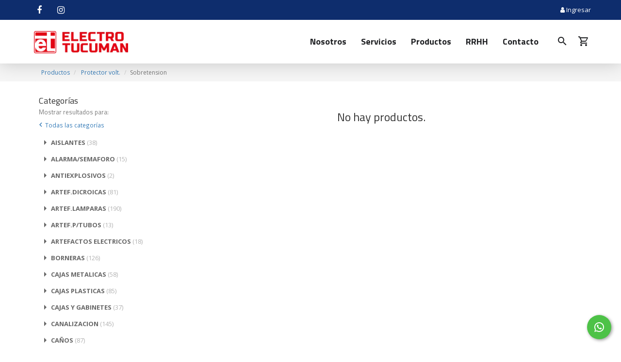

--- FILE ---
content_type: text/html; charset=UTF-8
request_url: https://electrotucuman.com.ar/categoria/sobretension
body_size: 64297
content:
<!DOCTYPE html>
<html class="page--categoria page--categoria-sobretension ek-environment--production browser--platform-apple browser--chrome browser--desktop"
      data-app-version="3.43.40.8"
      data-user-id=""
      data-role-id="2"
      data-role-name="Usuario sin Sesión"
      data-role-type="anonymous"

      ng-app="ekFrontApp"
      ng-controller="RootController as $ctrl"
      ng-class="{
        'popup-overlay': $ctrl.cart.openMenu,
        'cart-overlay': $ctrl.cart.openMenu,
        'cart-has-items' : $ctrl.cart.hasItems(),
        'cart-menu-was-open' : $ctrl.cart.menuWasOpen
      }"
      lang="es" xml:lang="es" xmlns="http://www.w3.org/1999/xhtml">
<head>
    <meta name="viewport" content="width=device-width, initial-scale=1, user-scalable=0">
    <meta http-equiv="Accept-CH" content="DPR, Width, Viewport-Width">
        <meta name="description" content="Nuestros productos de SOBRETENSION"/>

        <meta name="ek_environment" content="production">

    
                    <script src="/js/1f4707c-fa35db4.js" type="text/javascript"></script>
        
        <script>
            $(function(){
                $.extend($.namespace('ek.grecaptcha'), {
                    siteKey: '6LeyW4YqAAAAAGMa8OAw5ImPigQ_-jtN3MyUAdaa',
                    getToken: async function(action) {
                        return new Promise((resolve, reject) => {
                            if (!window.grecaptcha || !grecaptcha.execute) {
                                reject(new Error('reCAPTCHA no está disponible'));
                                return;
                            }

                            try {
                                grecaptcha.ready(() => {
                                    try {
                                    grecaptcha.execute(ek.grecaptcha.siteKey, { action })
                                        .then(resolve)
                                        .catch(reject);
                                    } catch (e) {
                                        reject(e);
                                    }
                                });
                            } catch (e) {
                                reject(e);
                            }
                        });
                    }
                });
            });
        </script>

    
    <!-- Chrome, Firefox OS and Opera -->
    <meta name="theme-color" content="">

    <!-- PRELOADING -->
    <script type="speculationrules">
        {
          "prefetch": [
            {
              "source": "list",
              "urls": ["/productos"]
            }
          ]
        }
    </script>


    <script>
        // Return true if the website is currently running as PWA-App, otherwise false
        function isPWA() {
            // Try default method (only true if supported and running as PWA)
            if (window.matchMedia('(display-mode: standalone)').matches) return true;

            // Alternative method:
            if (!(window.sessionStorage || false)) return false; // Session storage not supported
            if (self.location.href.indexOf('?is_pwa=1') >= 0) {
                window.sessionStorage.setItem('isPWA', '1');
            }
            return window.sessionStorage.getItem('isPWA') == '1';
        }

        $('html').toggleClass('visible-pwa', isPWA()).toggleClass('hidden-pwa', !isPWA());
        $('html').toggleClass('display-mode-standalone', isPWA()).toggleClass('display-mode-browser', !isPWA());
    </script>

    <!-- PWA NO -->

        <script>
    let swReady = false;
    let swRedundant = false;

    const debugMode = true;

    $.serviceWorker = {
        STATUS_IS_NOT_SUPPORTED: 'is_not_supported',
        STATUS_IS_REGISTERED: 'is_registered',
        STATUS_IS_NOT_REGISTERED: 'is_not_registered',
        STATUS_IS_READY: 'is_ready',
        STATUS_IS_REDUNDANT: 'is_redundant',

        getStatus: async function() {
            if (!this.isSupported()) {
                return this.STATUS_IS_NOT_SUPPORTED;
            }
            if (swRedundant) {
                return this.STATUS_IS_REDUNDANT;
            }
            if (swReady) {
                return this.STATUS_IS_READY;
            }
            if (await this.isRegistered()) {
                return this.STATUS_IS_REGISTERED;
            }
            return this.STATUS_IS_NOT_REGISTERED;
        },

        isSupported: function() {
            if (!window.isSecureContext) {
                debugMode && console.warn('$.serviceWorker: Site have to run in secure context!');
                return false;
            }
            if (!('serviceWorker' in navigator)) {
                debugMode && console.warn('$.serviceWorker: Service Worker not supported!');
                return false;
            }
            return true;
        },

        isRegistered: async function() {
            return !! await this.getRegistration();
        },

        getRegistration: async function() {
            if (!this.isSupported()) {
                return null;
            }
            return await navigator.serviceWorker.getRegistration();
        },

        waitUntilReady: async function() {
            return await navigator.serviceWorker.ready;
        },

        getServiceWorker: async function() {
            const registration = await this.getRegistration();
            if (!registration) {
                return null;
            }
            return registration.active || registration.installing || registration.waiting;

        },

        getActiveServiceWorker: async function() {
            const serviceWorker = await this.getServiceWorker();
            if (serviceWorker.state === 'activated') {
                swReady = true;
                return serviceWorker;
            }
            const promise = new Promise((resolve, reject) => {
                const listener = (e) => {
                    if (e.target.state === 'activated') {
                        serviceWorker.removeEventListener('statechange', listener);
                        resolve(serviceWorker);
                    }
                    if (e.target.state === 'redundant') {
                        swRedundant = true;
                        serviceWorker.removeEventListener('statechange', listener);
                        resolve(null);
                    }
                }
                serviceWorker.addEventListener('statechange', listener);
            });

            const result = await promise;
            if (result) {
                swReady = true;
            }
            return result;
        },

        register: async function() {
            if (!this.isSupported() || !this.hasUrl()) {
                return null;
            }
            return navigator.serviceWorker.register('/service-worker-1768496040.js')
        },

        hasUrl: function() {
            return true;
        },

        getUrl: function() {
            return this.hasUrl() ? '/service-worker-1768496040.js' : null;
        }
    }


    $.pushNotifications = {
        STATUS_IS_RECEIVING: 'is_receiving',
        STATUS_IS_NOT_RECEIVING: 'is_not_receiving',
        STATUS_IS_NOT_SUPPORTED: 'is_not_supported',
        STATUS_PERMISSION_IS_DENIED: 'permission_is_denied',
        STATUS_PERMISSION_IS_NOT_YET_GRANTED: 'permission_is_not_yet_granted',
        STATUS_SERVICE_WORKER_IS_NOT_REGISTERED: 'service_worker_is_not_registered',
        STATUS_SERVICE_WORKER_IS_NOT_READY: 'service_worker_is_not_ready',
        STATUS_SERVICE_WORKER_IS_REDUNDANT: 'service_worker_is_redundant',

        getStatus: async function() {
            if (!this.isSupported()) {
                return this.STATUS_IS_NOT_SUPPORTED;
            }
            if (this.isPermissionDenied()) {
                return this.STATUS_PERMISSION_IS_DENIED;
            }
            if (this.isPermissionDefault()) {
                return this.STATUS_PERMISSION_IS_NOT_YET_GRANTED;
            }
            const serviceWorker = await $.serviceWorker.getServiceWorker();
            if (!serviceWorker) {
                return this.STATUS_SERVICE_WORKER_IS_NOT_REGISTERED;
            }

            if (serviceWorker.state === 'redundant') {
                return this.STATUS_SERVICE_WORKER_IS_REDUNDANT;
            }

            if (serviceWorker.state !== 'activated') {
                return this.STATUS_SERVICE_WORKER_IS_NOT_READY;
            }

            if (await this.isReceiving()) {
                return this.STATUS_IS_RECEIVING;
            }

            return this.STATUS_IS_NOT_RECEIVING;
        },

        isSupported: function() {
            if (!$.serviceWorker.isSupported()) {
                return false;
            }
            return ('Notification' in window);
        },

        // isReady: function() {
        //     return this.isAvailable() && $.serviceWorker.isReady();
        // },
        //
        isPermissionGranted: function() {
            return window.Notification.permission === 'granted';
        },

        isPermissionDenied: function() {
            return window.Notification.permission === 'denied';
        },

        isPermissionDefault: function() {
            return window.Notification.permission === 'default';
        },

        start: async function() {
            if (!this.isSupported()) {
                return false;
            }
            if (this.isPermissionDefault()) {
                await window.Notification.requestPermission();
            }
            if (!this.isPermissionGranted()) {
                return false;
            }
            return await $.serviceWorker.register();
        },

        isReceiving: async function() {
            return this.isPermissionGranted() && await $.serviceWorker.isRegistered();
        }
    }

    $.webPushNotifications = {
        STATUS_IS_NOT_SUPPORTED: 'is_not_supported',
        STATUS_IS_RECEIVING: 'is_receiving',
        STATUS_IS_NOT_RECEIVING: 'is_not_receiving',

        getStatus: async function() {
            if (!this.isSupported()) {
                return this.STATUS_IS_NOT_SUPPORTED;
            }
            if (await this.isReceiving()) {
                return this.STATUS_IS_RECEIVING;
            }
            if (!await $.pushNotifications.isReceiving()) {
                return await $.pushNotifications.getStatus();
            }
            return this.STATUS_IS_NOT_RECEIVING;
        },

        isSupported: function() {
            return $.pushNotifications.isSupported() && ('PushManager' in window);
        },

        canSilentSubscribe: async function() {
            return await $.pushNotifications.isReceiving();
        },

        subscribe: async function() {
            if (!this.isSupported()) {
                debugMode && console.error('$.webPushNotification: WebPushNotifications not supported');
                return false;
            }
            if (!await $.pushNotifications.isReceiving()) {
                debugMode && console.error('$.webPushNotification.updateSubscription: PushNotifications not started');
                return false;
            }
            const serviceWorker = await $.serviceWorker.getActiveServiceWorker();
            if (!serviceWorker) {
                debugMode && console.error('$.webPushNotification.updateSubscription: No ServiceWorker registration found');
                return false;
            }
            serviceWorker.postMessage('pnSubscribe');
        },

        update: async function() {
            if (!await this.isReceiving()) {
                debugMode && console.error('$.webPushNotification.update: $.webPushNotification is not started');
            }
            return await this.subscribe();
        },

        canStart: async function() {
            if (!this.isSupported()) {
                debugMode && console.error('$.webPushNotification.canStart: WebPushNotifications not supported');
                return false;
            }
            if ($.pushNotifications.isPermissionDenied()) {
                debugMode && console.error('$.webPushNotification.canStart: PushNotifications permission denied');
                return false;
            }
            if (!await $.serviceWorker.isRegistered()) {
                await $.serviceWorker.register();
                if (!await $.serviceWorker.isRegistered()) {
                    debugMode && console.error('$.webPushNotification.canStart: ServiceWorker not registered');
                    return false;
                }
            }
            return true;
        },

        start: async function() {
            if (!this.isSupported()) {
                debugMode && console.log('$.webPushNotification.subscribe: WebPushNotifications not supported');
                return false;
            }
            debugMode && console.log('$.webPushNotification.subscribe');
            const registration = await $.pushNotifications.start();
            if (!registration) {
                if (!$.pushNotifications.isPermissionGranted()) {
                    debugMode && console.error('$.webPushNotification.subscribe: PushNotifications not granted');
                } else {
                    debugMode && console.error('$.webPushNotification.subscribe: No ServiceWorker registration found');
                }
                return false;
            }
            if (!await this.isSubscribed()) {
                debugMode && console.log('$.webPushNotification.subscribe: not subscribed. Will subscribe now...');
                await this.subscribe();
            }

            if (!await this.isReceiving()) {
                debugMode && console.error('$.webPushNotification.start: cannot start. Is not receiving');
                return false;
            }
            return await this.update();
        },

        isReceiving: async function() {
            if (!await $.pushNotifications.isReceiving()) {
                debugMode && console.log('$.webPushNotification.isReceiving: $.pushNotifications is not receiving');
                return false;
            }
            if (!await this.isSubscribed()) {
                debugMode && console.log('$.webPushNotification.isReceiving: $.webPushNotification is not subscribed');
                return false;
            }

            return true;
        },

        getSubscription: async function() {
            const registration = await $.serviceWorker.getRegistration();
            if (!registration) {
                debugMode && console.log('$webPushNotification.getSubscription: No ServiceWorker registration found');
                return null;
            }
            return await registration.pushManager.getSubscription();
        },

        unsubscribe: async function() {
            let subscription = await this.getSubscription();
            // console.log('$.webPushNotification.unsubscribe subscription:', subscription);
            if (subscription) {
                const result = await subscription.unsubscribe();
                debugMode && console.log('Unsubscribed: ', result);
                return result;
            } else {
                debugMode && console.log('no se puede desuscribir la webPushNotification porque no hay una suscripción')
            }
        },

        isSubscribed: async function() {
            const subscription = await this.getSubscription();
            return subscription !== null;
        }
    }

    const fn = async function() {
                if (await $.webPushNotifications.isSubscribed()) {
            await $.webPushNotifications.unsubscribe();
        }
            };
    fn();
    ///////////////////////////////////////////////////////////////////////////
</script>


    
    <script src="/bundles/kodearecommercecore/vendor/angular-i18n/angular-locale_es-ar.js" type="text/javascript"></script>

    


    

        <!-- Analytics -->
    <script async src="https://www.googletagmanager.com/gtag/js?id=G-E048W8RBQL"></script>

    <script>
        window.dataLayer = window.dataLayer || [];
        function gtag(){dataLayer.push(arguments)};
        gtag('js', new Date());
        gtag('config', 'G-E048W8RBQL', {
            'groups': [cem.GROUP_ECOMMERCE],
            'debug_mode': false,
        });
        cem.tags.ga4 = 'G-E048W8RBQL';
    </script>
    
    <script>
                cem.gtag('set', 'user_properties', {
            'is_logged_in': 'false',
                    });

        cem.gtag('config', 'G-E048W8RBQL', {
            'custom_map': {'type': 'ek-ga4'}
        });
    </script>

    <script>
        cem.gtag('set', {
            'currency': 'ARS',
            'country': 'AR',
            'platform': isPWA() ? 'pwa' : 'web',
        });

        cem.defaults = {
            'currency': 'ARS',
            'country': 'AR',
            'platform': isPWA() ? 'pwa' : 'web',
        }

    </script>

    <!-- / SCRIPT PARA CEM \ -->
            <!-- \ SCRIPT PARA CEM / -->


    <script>
        $.extend($.namespace('cem.fb.events'), {"purchase":{"onFinishCheckout":false,"onPaymentStatusApproved":false}});
    </script>
    
    <script>
        
        
            </script>


                
            <link rel="icon" href="/images/favicon?w=32&h=32" type="image/png"/>
        <link rel="shortcut icon" href="/images/favicon?w=32&h=32" type="image/png"/>
        <link rel="apple-touch-icon" sizes="180x180" href="/images/favicon?w=180&h=180">
    
    <link rel="stylesheet" href="https://cdnjs.cloudflare.com/ajax/libs/animate.css/4.1.1/animate.min.css"/>


        
    <title>
        SOBRETENSION | Electro Tucumán
    </title>
    <meta property="og:site_name" content="Electro Tucumán" />
    <meta property="og:type" content="website" />
    <meta property="og:url" content="https://electrotucuman.com.ar/categoria/sobretension" />

        
    
        <!-- Para Instagram -->
<meta property="og:image" content="https://electrotucuman.com.ar/images/favicon?fit=fill&amp;w=1080&amp;h=1080">
<meta property="og:image:secure_url" content="https://electrotucuman.com.ar/images/favicon?fit=fill&amp;w=1080&amp;h=1080">
<meta property="og:image:width" content="1080" />
<meta property="og:image:height" content="1080" />
<meta property="og:image:alt" content="Electro Tucumán | Venta de materiales eléctricos e iluminación." />
<!-- Para facebook, SMS -->
<meta property="og:image" content="https://electrotucuman.com.ar/images/favicon?fit=fill&amp;w=1200&amp;h=630">
<meta property="og:image:secure_url" content="https://electrotucuman.com.ar/images/favicon?fit=fill&amp;w=1200&amp;h=630">
<meta property="og:image:width" content="1200" />
<meta property="og:image:height" content="630" />
<meta property="og:image:alt" content="Electro Tucumán | Venta de materiales eléctricos e iluminación." />
<!-- Para twitter -->
<meta name="twitter:card" content="summary_large_age" />
<meta name="twitter:description" content="Nuestros productos de SOBRETENSION" />
<meta name="twitter:title" content="Electro Tucumán | Venta de materiales eléctricos e iluminación." />
<meta name="twitter:image" content="https://electrotucuman.com.ar/images/favicon?fit=fill&amp;w=1024&amp;h=512" />
<!-- Para whatsapp -->
<meta property="og:image" content="https://electrotucuman.com.ar/images/favicon?fit=fill&amp;w=300&amp;h=300">
<meta property="og:image:secure_url" content="https://electrotucuman.com.ar/images/favicon?fit=fill&amp;w=300&amp;h=300">
<meta property="og:image:type" content="image/png" />
<meta property="og:image:width" content="300" />
<meta property="og:image:height" content="300" />
    
                        <link rel="stylesheet" href="/css/5c78f89-4e727d5.css" type="text/css" media="screen" />
        
        

                <link rel="stylesheet" href="/css/2b57753-4adccf7.css" type="text/css" media="screen" />
        
    

                        <style id="custom-css" data-name="custom css">body{
    margin-top: 131px;
}

input + * > .btn {
    padding: 6px 12px;
    border-radius: 4px;
    border-width: 1px;
}

.btn {
	border-radius: 5px;
    padding: 15px 35px;
    border-width: 2px;
    border-style: solid;
}
 
.ek-btn-primary,
.link-column__btn{
    color: #e30613;
    background: transparent;
    transition: all 0.3s ease;
    font-size: 16px;
  	text-transform:uppercase;
    border: 3px solid #e30613;
  	font-weight:700;
}

.link-column__btn:hover,
.ek-btn-primary:hover{
	color: #fff;
    background: #e30613;
  	border-color:#e30613;
}

/*header*/

header.navbar .nav-container nav.nav-secondary .navbar-right ul > li > a .cart-quantity{
	background-color: #ee403d;
  	top: 0;
}

header.navbar .nav-container{
   	box-shadow: 0px 0px 34px rgba(0, 0, 0, 0.2);
}

@media only screen and (min-width: 992px){

    header.navbar .nav-container{
        display: flex;
        flex-direction: column;
    }

    header.navbar.affix nav.nav-primary {
        margin-top: 0;
    }

    html.scroll-down header.navbar nav.nav-primary {
        margin-top: -41px;
    }
  	
  	header.navbar .nav-container nav.nav-primary .navbar-social{
  		display: flex;
  	}
  
  	/*header.navbar .nav-container nav.nav-primary .navbar-social::before {
    	content: '';
    	height: 30px;    
    	width: 120px;
    	display: block;
    	margin: 6px 0 4px 10px;
    	background-image: url(/images/link_column_image/25?version=85c26&w=300);
    	background-size: contain;
    	background-position: left top;
    	background-repeat: no-repeat;
	}*/

    header.navbar .nav-container nav.nav-primary ul li a {
        padding: 11px 0;
        font-size: 13px;
      	text-transform: none;
    }

    header.navbar .nav-container nav.nav-primary .navbar-social ul li a {
        padding: 8px 9px 0;
    }

    header.navbar .nav-container nav.nav-secondary .navbar-header a.navbar-brand {
        padding: 23px 0 21px;
      	height: 46px;
    	box-sizing: content-box;
    	transition: all 0.3s ease;
    }

    html.scroll-down header.navbar .nav-container nav.nav-secondary .navbar-header a.navbar-brand {
    }
  
  	header.navbar .nav-container nav.nav-secondary .container {
    	position: relative;
  	}
  
  	header.navbar .nav-container nav.nav-secondary .navbar-big {
    	right: 100px;
    	position: absolute;
  	}

    header.navbar .nav-container nav.nav-secondary .navbar-big ul li {
    	padding: 20px 0;
	}

    header.navbar .nav-container nav.nav-secondary .navbar-big ul li a{
		padding: 15px;
    	display: block;
    	position: relative;
    	text-transform: none;
    	font-size: 18px;
    	font-weight: 700;
    	line-height: 20px;
    	z-index: 2;
    	border-radius: 5px;
    	background: transparent;
    	transition: all 0.2s ease;
    }

    header.navbar .nav-container nav.nav-secondary .navbar-big ul li a:hover {
      	background-color:#e30613;
      	color:#fff;
    }
  
 	header.navbar .nav-container nav.nav-secondary .navbar-right{
        margin-left: 10px;
  	}
  
  	header.navbar .nav-container nav.nav-secondary .navbar-right ul li{
        padding: 0;
    }
  
  	header.navbar .nav-container nav.nav-secondary .navbar-right ul li a {
    	padding: 32px 10px 33px;
  	}
  
}

[data-site-menu-id="23"] a {
    padding: 11px 35px !important;
    color: transparent !important;
    background-image: url(/images/link_column_image/25?version=85c26&w=300) !important;
    background-size: contain !important;
    background-repeat: no-repeat !important;
    background-position: center !important;
}

/*fin header*/

.slider-home,
.home .links{
	margin:0;
}

[data-link-id="1"]{
	padding: 25px 0 0;
    background: #fff;
}

[data-link-id="1"] .link-column{
  	margin: 0 auto 30px;
}

[data-link-id="1"] .slick-list {
    padding: 5px 0 0 0;
}

[data-link-id="1"] .slick-dots li button:before {

}

[data-link-id="1"] .link-column__media-container{
    width: 77px;
    margin-right: 20px;
  	margin-top: -5px;
    position: absolute;
}

[data-link-id="1"] .link-column__media-height{
    padding-top: 94% !important;
}

[data-link-id="1"] .link-column__title,
[data-link-id="1"] .link-column__description{
    width: calc(100% - 97px);
    margin-left: auto;
}

[data-link-id="1"] .link-column__title{
    margin-bottom: 10px !important;
    font-weight: 700;
    text-transform: uppercase;
    color: #1f2023;
    font-size: 16px;
}

[data-link-id="1"] .link-column__description{
    font-size: 14px;
    line-height: 21px;
    color: #333;
}

[data-link-id="25"] {
    padding: 60px 0 0;
    background: #ececec;
}
[data-link-id="25"] .link-column__title {
    text-align: center;
    font-weight: 700;
    font-size: 30px;
}

[data-link-id="2"] {
    background-image: url(/images/link_column_image/4);
    background-position: top center;
    background-repeat: no-repeat;
    background-color: #ececec;
  	padding:10px 0 345px;
    margin-bottom: -360px;
}

[data-link-column-id="4"] .link-column__media-container {
    display: none;
}

[data-link-column-id="4"] .link-column__title,
.featured-products .featured-products-header h3,
.has-additional-content .link-column__title,
[data-link-column-id="14"] .link-column__title,
[data-link-id="5"] .link-column__title{
    text-align: center;
    font-size: 28px;
    line-height: 30px;
    color: #1f2023;
    font-weight: 700;
}

[data-link-column-id="5"] .link-column__media-container,
[data-link-column-id="6"] .link-column__media-container,
[data-link-column-id="7"] .link-column__media-container,
[data-link-column-id="8"] .link-column__media-container,
[data-link-column-id="9"] .link-column__media-container,
[data-link-column-id="10"] .link-column__media-container{
	border-radius:15px;
  	background-color:#fff;
  	transition:all 0.3s ease;
}

[data-link-column-id="5"] .link-column:hover .link-column__media-container,
[data-link-column-id="6"] .link-column:hover .link-column__media-container,
[data-link-column-id="7"] .link-column:hover .link-column__media-container,
[data-link-column-id="8"] .link-column:hover .link-column__media-container,
[data-link-column-id="9"] .link-column:hover .link-column__media-container,
[data-link-column-id="10"] .link-column:hover .link-column__media-container{
  	background-color:#e30613;
}

[data-link-column-id="5"] .link-column__media,
[data-link-column-id="6"] .link-column__media,
[data-link-column-id="7"] .link-column__media,
[data-link-column-id="8"] .link-column__media,
[data-link-column-id="9"] .link-column__media,
[data-link-column-id="10"] .link-column__media{
  transition:all 0.3s ease;
}

[data-link-column-id="5"] .link-column:hover .link-column__media,
[data-link-column-id="6"] .link-column:hover .link-column__media,
[data-link-column-id="7"] .link-column:hover .link-column__media,
[data-link-column-id="8"] .link-column:hover .link-column__media,
[data-link-column-id="9"] .link-column:hover .link-column__media,
[data-link-column-id="10"] .link-column:hover .link-column__media{
	filter:brightness(0) invert(1);
}

[data-link-column-id="5"] .link-column__title,
[data-link-column-id="6"] .link-column__title,
[data-link-column-id="7"] .link-column__title,
[data-link-column-id="8"] .link-column__title,
[data-link-column-id="9"] .link-column__title,
[data-link-column-id="10"] .link-column__title{
    color: #333;
    font-family: 'Open Sans', sans-serif;
    text-align: center;
    line-height: 24px;
    font-size: 18px;
  	transition:all 0.3s ease;
}

[data-link-column-id="5"] .link-column:hover .link-column__title,
[data-link-column-id="6"] .link-column:hover .link-column__title,
[data-link-column-id="7"] .link-column:hover .link-column__title,
[data-link-column-id="8"] .link-column:hover .link-column__title,
[data-link-column-id="9"] .link-column:hover .link-column__title,
[data-link-column-id="10"] .link-column:hover .link-column__title{
  	color:#e30613;
}

[data-link-column-id="4"] .link-column__actions,
[data-link-column-id="5"] .link-column__actions,
[data-link-column-id="6"] .link-column__actions,
[data-link-column-id="7"] .link-column__actions,
[data-link-column-id="8"] .link-column__actions,
[data-link-column-id="9"] .link-column__actions,
[data-link-column-id="10"] .link-column__actions{
	display:none;
}

[data-link-column-id="11"] .link-column__clickeable-overlay {
    display: none !important;
}

[data-link-column-id="11"] .link-column__actions{
	text-align:center;
}

.featured-products,
[data-link-id].has-additional-content{
    position: relative;
    padding: 70px 0 50px;
    border: none;
}

[data-link-id].has-additional-content > .container,
.featured-products > .container{
	position: relative;
    z-index: 2;
  	filter: drop-shadow(0 0 8px rgb(3 24 57 / 13%));
}
 
.featured-products .featured-products-header{
	padding: 0;
}

.link-column__title + .link-column__additional-content {
    margin-top: 15px;
}

.aspect-ratio-image-product {
    padding-top: 100%;
    border-radius: 10px 10px 0 0;
  	background:#fff;
}

.single-product{
    background: #fff;
    border-radius: 10px;
}

.single-product .image-link.hover-moreInfo .image-link--enlarge-text {
    background-color: rgba(227,6,19,0.7);
    position: absolute;
    top: 0;
    bottom: 0;
    left: 0;
    right: 0;
    display: flex;
    align-items: center;
    justify-content: center;
    padding: 0;
    border-radius: 10px 10px 0 0;
    color: #fff;
    font-weight: 700;
    font-size: 16px;
}

.single-product--caption {
    padding: 10px 0;
}

[data-link-id].has-additional-content .single-product--caption,
.featured-products .single-product--caption {
    padding: 20px;
}

section.products .product-list--horizontal .product-list__item .single-product {
    background-color: #ffffff;
    box-shadow: 0 5px 16px rgb(3 24 57 / 13%);
}

section.products .product-list--horizontal .product-list__item .single-product .image-link{
    border-radius: 10px 0 0 10px;
}

.single-product--caption h3{
    font-size: 16px;
    line-height: 22px;
    font-weight: 700;
    margin: 0 0 5px;
    color: #1f2023;
  	text-transform: uppercase;
}

.single-product--caption .sku {
    color: #a4a7b1;
  	font-size: 12px;
}

.single-product--caption .product-price .price {
    font-size: 18px;
    font-weight: 700;
    letter-spacing: -1px;
  	color:#1f2023;
}

.single-product--caption .product-price .price.old {
    color: #a4a7b1;
  	font-size:14px;
}

.single-product--caption .product-price .price.old + .price {
    color: #2f3787;
}

ek-sticker .sticker.ribbon.new span::after,
ek-sticker .sticker.ribbon.discount span::before,
ek-sticker .sticker.ribbon.new span:before,
ek-sticker .sticker.ribbon.discount span:after{
	display:none;
}

ek-sticker .sticker.ribbon span{
	top: 15px;
}

ek-sticker .sticker.ribbon.new span{
    transform: none;
    -ms-transform: none;
    -webkit-transform: none;
    -moz-transform: none;
    -o-transform: none;
    -webkit-box-shadow: none;
    box-shadow: none;
    width: auto;
    left: 0;
    font-size: 14px;
    font-weight: 700;
    padding: 8px 15px;
    border-radius: 5px;
}

ek-sticker .sticker.ribbon.new {
    left: -8px;
  	overflow: visible;
    max-width: 47%;
  	width:100px;
}

ek-sticker .sticker.ribbon.discount span{
	transform: none;
   	-ms-transform: none;
  	-webkit-transform: none;
  	-moz-transform: none;
  	-o-transform: none;
    -webkit-box-shadow: none;
            box-shadow: none;
    box-shadow: none;
	width: auto;
    right: 0;
    font-size: 14px;
    font-weight: 700;
    padding: 8px 15px;
    border-radius: 5px;
}

ek-sticker .sticker.ribbon.discount {
    right: -8px;
  	overflow: visible;
    max-width: 47%;
  	width:100px;
}

section.products .product-list.product-list--horizontal ek-sticker .sticker.ribbon.discount {
    right: auto;
    left: -8px;
    top: 40px;
    bottom: auto;
}

section.products .product-list.product-list--horizontal ek-sticker .sticker.ribbon.discount span {
	right: auto;
}

section.products .product-list--horizontal .product-list__item .single-product .image-link {
    min-width: 40%;
    background: #fff;
}

section.products .product-list.product-list--horizontal .single-product .image-link.hover-moreInfo .image-link--enlarge{
	border-radius: 10px 0px 0px 10px;
}
	
section.products .product-list.product-list--horizontal .single-product .image-link.hover-moreInfo .image-link--enlarge::before{
    z-index: 1;
}

section.products .product-list.product-list--horizontal .single-product .single-product--caption .actions-container{
	-webkit-box-align: start;
	    -ms-flex-align: start;
	        align-items: flex-start;
}

section.products .product-list--horizontal .product-list__item .single-product--caption .actions-container .ek-btn-primary {
    max-width: unset;
}
 
.slick-next::before {
    content: "\f105";
    font-family: "FontAwesome";
}

.slick-prev::before {
    content: "\f104";
    font-family: "FontAwesome";
}

.slick-slider .slick-arrow{
	background-color: #1f2023;
  	border: 2px solid #1f2023;
   	width: 50px;
    height: 50px;
  	border-radius:5px;
  	-webkit-transition:all 0.3s ease;
  	-o-transition:all 0.3s ease;
  	transition:all 0.3s ease;
}

.slick-slider .slick-arrow:hover{
	background-color: #e30613;
  	border-color:#e30613;
}

.slick-prev:before, .slick-next:before{
	opacity:1;
}

.slick-slider .slick-arrow.slick-next::before{
	color: #fff;
    font-size: 25px;
  	right: -1px;
}

.slick-slider .slick-arrow.slick-prev::before{
	color: #fff;
    font-size: 25px;
  	right: 1px;
}

.slick-slider .slick-arrow.slick-next:hover::before,
.slick-slider .slick-arrow.slick-prev:hover::before{
	color:#fff;
}

[data-link-id="3"] {
    padding: 50px 0 0;
}

[data-link-id="3"] .container{
	filter: drop-shadow(0 0 8px rgb(3 24 57 / 13%));
}

[data-link-id="3"] .link-column {
    border-radius: 15px;
  	overflow: hidden;
}

[data-link-id="3"] .link-column__media-caption {
    height: 100%;
    width: 50%;
    display: flex;
    flex-direction: column;
    justify-content: start;
    padding: 50px 0 30px 40px !important;
}

[data-link-id="3"] .link-column__title {
   	color: #fff;
    font-weight: 700;
    font-size: 32px;
    line-height: 32px;
    margin-bottom: 40px;
    flex-grow: 10;
}

[data-link-id="3"] .link-column__description {
    color: #000000;
    font-size: 18px;
    line-height: 21px;
  	order:-1;
  	margin-bottom: 10px;
  	text-transform:uppercase;
}

[data-link-id="3"] .link-column__btn{
	border-color:#fff;
  	color:#fff;
}

[data-link-id="3"] .link-column__btn:hover{
	background-color:#fff;
  	border-color:#fff;
  	color:#e30613;
}

[data-link-id="4"] {
	background-image: linear-gradient(180deg, #fff 100px, transparent 100px), linear-gradient(90deg, rgba(242,242,242,0.9) 56%, rgba(227,6,19,0.9) 56%), url(/images/link_column_image/14?version=77c9c);
    background-position: top center;
    background-repeat: no-repeat;
    background-color: #cbcbcb;
}

[data-link-column-id="14"] .link-column{
	padding: 180px 0 60px;
}

[data-link-column-id="14"] .link-column__media-container{
	display:none;
}

[data-link-column-id="14"] .link-column__title {
    text-align: left;
}

[data-link-column-id="14"] .link-column__description {
    white-space: pre-line;
    color: #333;
    font-size: 16px;
    line-height: 24px;
    margin: 20px 0 40px!important;
}

[data-link-column-id="15"] .link-column,
[data-link-column-id="15"] .link-column__media-container {
    margin-bottom: 0 !important;
  	justify-content: flex-end;
}

[data-link-column-id="15"] .link-column__actions {
    display: none;
}

[data-link-id="5"]{
	padding-top:50px;
}


/*SLIDER MARCAS*/

@keyframes brandCarouselAutoplay {
	0% { transform: translate3d(0,0,0); }
	100% { transform: translate3d(-100%,0,0);}
}

[data-infinite-scroll="true"]{
	background: #fff;
  	padding: 30px 0;
    margin-bottom: 30px;
}

[data-infinite-scroll="true"] .container{
	overflow:hidden;
  	display: flex;
  	position:relative;
}

[data-infinite-scroll="true"].full-width .container {
    width: 100%;
}

[data-infinite-scroll="true"] .container .row.brand-play{
	animation-play-state: running; 
}

[data-infinite-scroll="true"] .container:hover .row{
    animation-play-state: paused;
}

[data-infinite-scroll="true"] .container .row{
  	animation-name: brandCarouselAutoplay;
  	animation-iteration-count:infinite;
	animation-timing-function: linear;
  	animation-play-state: paused;
    display: flex;
  	flex-wrap: nowrap;
  	margin: 0;
}

[data-infinite-scroll="true"] .container .row > div {
    width: 320px;
}

[data-infinite-scroll="true"] .container .row > div.clearfix{
	display:none !important;
}

[data-infinite-scroll="true"] .link-column{
	margin-bottom:0 !important;
  	padding: 0 20px;
  	transition: all 0.2s ease;
}

[data-infinite-scroll="true"] .link-column:hover{
  	transform:scale(0.95);
} 

[data-infinite-scroll="true"] .link-column__media-height {
    padding-top: 40% !important;
}

[data-infinite-scroll="true"] .link-column__actions{
	display:none;
}

/* FIN SLIDER MARCAS*/

footer{
	box-shadow: 0px 0px 34px rgb(0 0 0 / 20%);
}

footer .footer-info{
    padding-top: 40px;
    padding-bottom: 40px;
}

footer .footer-info .footer-info-module-container{
    justify-content: center;
}

footer .footer-info .footer-info-module ul li {
    margin-bottom: 6px;
}

footer .footer-info .footer-info-module ul li a{
	font-size:13px;
}

footer .footer-brand--logo > img {
	max-width: 180px;
  	margin-top: 5px;
  	filter:brightness(0) invert(1);
}

.logo-kodear svg path, .logo-kodear svg rect,
.logo-kodear:hover g.hover-content path,
.logo-kodear svg polygon{
fill: #ffffff !important; 
}  

.logo-kodear:before {
background: #e30613 !important;
}

/*internas*/

.page--dynamic .info-page {
    padding: 0;
}

.banner-internas{
    padding: 60px 0 30px;
  	background:#e30613;
}

.banner-internas .link-column__title{
	font-size:35px;
  	font-weight:700;
  	color:#fff;
  	text-transform:uppercase;
  	text-align:center;
}

/*nosotros*/

[data-link-id="9"]{
	padding: 45px 0;
}

[data-link-column-id="28"] .link-column{
	justify-content: center;
}

[data-link-column-id="29"] .link-column{
	justify-content: flex-start;
}

[data-link-id="9"] .link-column__media-container {
    border-radius: 15px;
}
[data-link-column-id="28"] .link-column__media-container{
	height:100%;
}

[data-link-column-id="28"] .link-column__media-height {
    padding-top: 80% !important;
}

[data-link-column-id="29"] .link-column__media-height {
    padding-top: 60% !important;
}

[data-link-id="9"] .link-column__title,
[data-link-id="10"] .link-column__title,
[data-link-id="12"] .link-column__title{
    text-align: left;
    font-size: 28px;
    line-height: 30px;
    color: #1f2023;
    font-weight: 700;
}

[data-link-id="9"] .link-column__description {
    white-space: pre-line;
    color: #333;
    font-size: 16px;
    line-height: 24px;
}

[data-link-column-id="27"] .link-column__description {
	margin-top:40px;
}

[data-link-id="10"]{
	padding-top:40px;
  	background-color:#f2f2f2;
}

[data-link-id="10"] .link-column__title,
[data-link-id="12"] .link-column__title{
	text-align:center;
}

[data-link-id="11"]{
	padding: 0 0 15px;
    background: #f2f2f2;
}

[data-link-id="11"] .link-column{
  	margin: 0 auto 30px;
}

[data-link-id="11"] .slick-list {
    padding: 5px 0 0 0;
}

[data-link-id="11"] .slick-dots li button:before {

}

[data-link-id="11"] .link-column__media-container{
    width: 77px;
    margin-right: 20px;
  	margin-top: -5px;
    position: absolute;
}

[data-link-id="11"] .link-column__media-height{
    padding-top: 94% !important;
}

[data-link-id="11"] .link-column__title,
[data-link-id="11"] .link-column__description{
    width: calc(100% - 97px);
    margin-left: auto;
}

[data-link-id="11"] .link-column__title{
    margin-bottom: 10px !important;
    font-weight: 700;
    text-transform: uppercase;
    color: #1f2023;
    font-size: 16px;
}

[data-link-id="11"] .link-column__description{
    font-size: 14px;
    line-height: 21px;
    color: #333;
}

[data-link-id="12"] {
    padding-top: 50px;
}


/*fin nosotros*/

/*servicios*/

[data-link-id="15"]{
	padding: 45px 0 30px;
}

[data-link-id="15"] .link-column{
	justify-content: center;
}

[data-link-id="15"] .link-column__media-container {
    border-radius: 15px;
}

[data-link-column-id="46"] .link-column__media-height {
    padding-top: 70% !important;
}

[data-link-id="15"] .link-column__title,
[data-link-id="16"] .link-column__title{
    text-align: left;
    font-size: 28px;
    line-height: 30px;
    color: #1f2023;
    font-weight: 700;
}

[data-link-id="15"] .link-column__description,
[data-link-id="17"] .link-column__description{
    white-space: pre-line;
    color: #333;
    font-size: 16px;
    line-height: 24px;
}

[data-link-column-id="45"] .link-column__description{
	margin-top:40px;
}

[data-link-id="16"] .link-column__title{
	text-align:center;
}

[data-link-id="17"]{
	padding: 30px 0 60px;
}

[data-link-id="17"] .link-column {
    border-radius: 15px;
  	padding: 30px 22px;
    box-shadow: 0 0 15px rgb(3 24 57 / 13%);
}

[data-link-id="17"] .link-column__media-container {
    width: 67px;
    margin-right: auto;
}

[data-link-id="17"] .link-column__media-height {
    padding-top: 87% !important;
}

/*fin servicios*/

/*Fegime*/

[data-link-id="19"]{
	padding: 45px 0 30px;
}

[data-link-id="19"] .link-column{
	justify-content: center;
}

[data-link-id="19"] .link-column__media-container {
    border-radius: 15px;
}

[data-link-column-id="58"] .link-column__media-height,
[data-link-column-id="61"] .link-column__media-height{
    padding-top: 80% !important;
}

[data-link-id="19"] .link-column__title,
[data-link-id="20"] .link-column__title{
    text-align: left;
    font-size: 28px;
    line-height: 30px;
    color: #1f2023;
    font-weight: 700;
}

[data-link-id="19"] .link-column__description,
[data-link-id="20"] .link-column__description{
    white-space: pre-line;
    color: #333;
    font-size: 16px;
    line-height: 26px;
}

[data-link-column-id="57"] .link-column__description{
	margin-top:40px;
}

[data-link-id="20"]{
	padding-bottom: 50px;
}

[data-link-id="20"] .link-column {
    background-image: url(/images/link_column_image/63?version=f02d4);
    background-repeat: no-repeat;
    background-position: calc(100% + 40px) -70px;
    background-color: #fff;
    border-radius: 15px;
    box-shadow: 0 0 15px rgb(3 24 57 / 13%);
}

[data-link-id="20"] .link-column__media-caption {
    height: 100%;
    padding: 40px 40px 25px !important;
    display: flex;
    flex-direction: column;
    justify-content: flex-start;
}

[data-link-id="20"] .link-column__title{
	color:#0e2d6d;
}

[data-link-column-id="61"] .link-column {
    padding: 0;
    box-shadow: none;
    overflow: hidden;
}

[data-link-column-id="61"] .link-column__title{
	color:#fff;
  	font-size:26px;
}

[data-link-column-id="61"] .link-column__media-caption{
	justify-content: flex-end;
}

[data-link-id="21"] {
    background: #0e2d6d;
    padding: 40px 0 15px;
}

[data-link-id="21"] .link-column__title {
    text-align: center;
    font-weight: 700;
    font-size: 28px;
    color: #fff;
  	margin-bottom: 0 !important;
}

[data-link-id="21"] .link-column__actions{
	display:none;
}

/*fin Fegime*/

/* RRHH */

[data-link-id="23"]{
	padding-top:65px;
}

[data-link-id="23"] .link-column__title {
    text-align: center;
    font-size: 28px;
    line-height: 30px;
    color: #1f2023;
    font-weight: 700;
}

[data-link-id="23"] .link-column__description{
    white-space: pre-line;
    color: #333;
    font-size: 16px;
    line-height: 24px;
  	text-align:center;
  	max-width:730px;
  	margin: 0 auto;
}

.page--dynamic-rrhh .services{
    padding: 20px 0 0;
}

.page--dynamic-rrhh .services .contact-form-title{
	display:none;
}

.page--dynamic-rrhh .services .contact-form{
	margin-bottom: 70px;
}

.page--dynamic-rrhh .services .contact-form input,
.page--dynamic-rrhh .services .contact-form textarea{
	border: 1px solid #cfd3de;
  	background-color:#f2f2f2;
    border-radius: 4px;
    height: auto;
    padding: 12px 15px;
    margin-bottom: 30px;
    font-size: 14px;
    line-height: 16px;
}

.page--dynamic-rrhh .services .contact-form textarea{
	min-height: 150px;
}

.page--dynamic-rrhh .services .contact-form input::placeholder,
.page--dynamic-rrhh .services .contact-form textarea::placeholder{
	text-transform: uppercase;
  	color:#838383;
}

.page--dynamic-rrhh .drop-files{
	margin: 0 0 30px !important;
    padding: 40px 20px;
    color: #1f2023;
    position: relative;
}

.page--dynamic-rrhh .drop-files > .dz-clickable{
	border: none;
    display: block;
    padding: 0;
    color: #1f2023;
    font-size: 18px;
    font-weight: 900;
    line-height: 18px;
    background-color: transparent;
}

.page--dynamic-rrhh .drop-files > .dz-clickable:hover {
    background-color: transparent;
}

.page--dynamic-rrhh .drop-files > .dz-clickable::before {
    content: '';
    position: absolute;
    top: 0;
    bottom: 0;
    left: 0;
    right: 0;
    border-radius: 10px;
    border: 2px dashed #e30613;
    z-index: -1;
    transition: all 0.3s ease;
}

.page--dynamic-rrhh .drop-files > .dz-clickable:hover::before{
	background-color: #f2f2f2;
}

.page--dynamic-rrhh .drop-files > .dz-clickable::after {
    content: '';
    position: absolute;
    top: 0;
    bottom: 0;
    left: 0;
    right: 0;
}

.page--dynamic-rrhh .drop-files > .dz-clickable .mdi::before{
    top: 0;
  	color:#e30613;
}

.page--dynamic-rrhh .drop-files > span{
	margin: auto;
    display: block;
    text-align: center;
    margin-top: 10px;
    font-size: 16px;
}

.page--dynamic-rrhh .services-menu{
	padding: 30px 0;
}

.page--dynamic-rrhh .services-menu h4{
    margin: 0;
   	font-size: 18px;
    font-weight: 700;
    color: #e30613;
    margin-bottom: 20px;
}

.page--dynamic-rrhh .services-menu p {
    margin-bottom: 15px;
    font-size: 14px;
  	line-height:24px;
  	color:#333;
}

/* fin RRHH */

/* contacto */

.contact .info-container {
    padding-top: 0;
    padding-bottom: 0;
}

.info-container__form-and-info{
  	padding: 60px 0 90px;
}

.contact h2{
	font-size: 28px;
    line-height: 30px;
    color: #1f2023;
    font-weight: 700;
}

.branch-info > ul > li {
    margin-bottom: 30px;
}

.branch-info__phone, .branch-info__whatsapp {
    pointer-events: none;
}

.contact .branches-items .branches-item {

}

.branches-item h4{
    font-weight: 700;
    margin-bottom: 25px;
    font-size: 21px;
    color: #333;
}

.branches-item a {
    font-size: 16px;
    color: #6e6e6e;
}

.branches-item i {
    color: #e30613;
    margin-right: 5px;
}

.contact .branches-items{
	max-height: unset;
}

.contact .branches-items .branches-item{
	padding-bottom: 0;
}

.row-form-and-info form{
    margin-top: 35px;
}

.row-form-and-info form .form-group .control-label {
    font-size: 16px;
    letter-spacing: 0px;
    opacity: 1;
    color: #898989;
    text-transform: uppercase;
    margin: 10px 0;
}

.row-form-and-info form .form-control {
  	border-color: #cfd3de;
    background-color: #f2f2f2;
    border-radius: 4px;
    height: auto;
    padding: 12px 15px;
    margin-bottom: 0;
    font-size: 14px;
    line-height: 16px;
}

.row-form-and-info form .form-control:focus {
    outline: none;
}


/*fin contacto*/

/*productos*/

section.products .single-product {
    background: #fff;
    box-shadow: 0 0 15px rgb(3 24 57 / 13%);
}

section.products .single-product--caption h3,
section.products .single-product--caption .sku,
section.products .single-product--caption .product-price-container {
    padding: 0 20px;
}

.aspect-ratio-image-product{
    background: url(/images/link_column_image/68?version=6604d);
    background-repeat: no-repeat;
    background-position: center;
    background-size: cover;
}

/*fin productos*/

/*fin internas*/

@media only screen and (max-width:991px){
  body {
    margin-top: 50px;
  }
  
  header.navbar .nav-container nav.nav-secondary .navbar-header{
    position: absolute;
    left: 50%;
    transform: translateX(calc(-50% - 10px));
  }
  
  header.navbar .nav-container nav.nav-secondary .navbar-header a.navbar-brand{
    box-sizing: content-box;
    height: 35px;
    padding: 8px 0;
  }
  
  header.navbar .nav-container nav.nav-secondary .navbar-right{
      margin-right: 0;
  }
  
  [data-link-id="1"] .link-column__media-container,
  [data-link-id="11"] .link-column__media-container{
    position: relative;
    margin: 0 auto 10px !important;
  }
  
  [data-link-id="1"] .link-column__title,
  [data-link-id="1"] .link-column__description,
  [data-link-id="11"] .link-column__title,
  [data-link-id="11"] .link-column__description{
    width: 100%;
    margin-left: unset;
    text-align: center;
  }
  
  [data-link-id="4"] {
    background-image: linear-gradient(180deg, #fff 100px, transparent 100px), linear-gradient(90deg, rgba(242,242,242,0.9) 66%, rgba(227,6,19,0.9) 66%), url(/images/link_column_image/14?version=77c9c);
  }
  
  [data-link-id="9"] {
    padding: 45px 0 15px;
  }
  
  [data-link-column-id="29"]{
  	order:4;
  }
}

@media only screen and (max-width:767px){
  
  [data-link-id="3"] {
    padding: 50px 0;
  }
  
  [data-link-id="3"] .link-column__media-height {
      padding-top: 140% !important;
  }
  
  [data-link-id="3"] .link-column__media-caption {
    width: 100%;
    padding: 30px 20px 10px !important;
  }
  
  [data-link-id="4"] {
    background-image: linear-gradient(0deg, rgba(227,6,19,0.9) 25%, rgba(242,242,242,0.9) 25%), url(/images/link_column_image/14?version=77c9c);  
  }
  
  [data-link-column-id="14"] .link-column {
    padding: 70px 0 0px;
  }
  
  .banner-internas {
    padding: 40px 0 10px;
  }
  
  [data-link-column-id="27"] .link-column__description,
  [data-link-column-id="45"] .link-column__description,
  [data-link-column-id="57"] .link-column__description{
    margin-top: 0;
  }
  
  [data-link-id="20"] .link-column__media-caption {
    padding: 30px 20px 15px !important;
  }
  
  footer .footer-brand--text{
    margin: 15px 0;
  }
}
</style>
            
    <style ng-if="$ctrl.parameters.design.customCss">[[ $ctrl.parameters.design.customCss ]]</style>
    <style ng-if="$ctrl.parameters.design.activeAdvanceCss">[[ $ctrl.parameters.design.advanceCss ]]</style>

</head>

<body class="">

<div class="container">
                </div>


            


    
    





<div id="fb-root"></div>
<script>(function(d, s, id) {
        var js, fjs = d.getElementsByTagName(s)[0];
        if (d.getElementById(id)) return;
        js = d.createElement(s); js.id = id;
        js.src = "//connect.facebook.net/es_LA/sdk.js#xfbml=1&version=v2.5";
        fjs.parentNode.insertBefore(js, fjs);
    }(document, 'script', 'facebook-jssdk'));</script>



<ek-cart-menu cart="$ctrl.cart" parameters="$ctrl.parameters"></ek-cart-menu>
<ek-selected-draft-quote-request-changed-modal></ek-selected-draft-quote-request-changed-modal>
<ek-quote-request-selected-draft-modal></ek-quote-request-selected-draft-modal>
<ek-quote-request-selector-modal></ek-quote-request-selector-modal>

<header class="navbar navbar-fixed-top" data-spy="affix" data-offset-top="20">
    <div class="nav-container">


        <nav class="nav-primary hidden-xs hidden-sm">
            <div class="container">
                                    <div class="navbar-left navbar-social">

        <ul>
                            <li>
                <a target="_blank" class="" href="https://www.facebook.com/electrotucuman" onclick="cem.viewSocial('facebook', 'https://www.facebook.com/electrotucuman')"><span><i class="fa fa-facebook"></i></span></a>
            </li>
                            <li>
                <a target="_blank" class="" href="https://www.instagram.com/electrotucumanok/" onclick="cem.viewSocial('instagram', 'https://www.instagram.com/electrotucumanok/')"><span><i class="fa fa-instagram"></i></span></a>
            </li>
                                            </ul>
    </div>

                
                                    <div class="navbar-left navbar-small">
                                    
                    </div>
                
                
                                    <div class="navbar-right mini-cart-header">
                                                    <ul    >
                                                                
                                        <li     icon="fa fa-user" class="first last">                    <a href="/auth"    >
                    <i class="fa fa-user"></i>
                            Ingresar
    
    </a>
                            
        </li>
    
                
        </ul>
    
                    </div>
                            </div>
        </nav>



        <nav class="nav-secondary">
            <div class="container clearfix">
                                    <button class="menu-btn cross visible-xs visible-sm">
                        <span>toggle menu</span>
                    </button>
                
                                                <div class="navbar-header">
            <a class="navbar-brand" href="/">
            <ek-img class="hidden-xs hidden-sm"
        ek-img-src="{ type: 'logo_image', w: 'auto', h: '100%', version: '3bf0b' }"
        ek-img-options="{ granularity: 50 }"
        ek-img-class="logo"></ek-img>

    <ek-img
            class="logo visible-xs visible-sm"
            ek-img-src="{ type: 'logo_image_mobile', w: 'auto', h: '100%', version: '968d7' }"
            ek-img-options="{ granularity: 50 }"
            ek-img-class="logo"></ek-img>
            </a>
        </div>
    
                
                                                    

                                    <div class="navbar-left navbar-big custom-font hidden-xs hidden-sm">
                                                    <ul     data-menu-name="superior_submenu">
                                                                
                
        
                        <li     id="18" data-menu-name="superior_submenu" class="first" data-site-menu-id="18" data-site-menu-name="nosotros" data-site-menu-text="Nosotros">                
    <a href="/dynamic/nosotros"     id="18" data-menu-name="superior_submenu">
                            Nosotros
    
            </a>
                            
        </li>
    
                        
                
        
                        <li     id="19" data-menu-name="superior_submenu" data-site-menu-id="19" data-site-menu-name="servicios" data-site-menu-text="Servicios">                
    <a href="https://electrotucuman.com.ar/dynamic/servicios"     id="19" data-menu-name="superior_submenu">
                            Servicios
    
            </a>
                            
        </li>
    
                        
                
        
                        <li     id="5" data-menu-name="superior_submenu" data-site-menu-id="5" data-site-menu-name="product" data-site-menu-text="Productos">                
    <a href="/productos"     id="5" data-menu-name="superior_submenu">
                            Productos
    
            </a>
                            
        </li>
    
                        
                
        
                        <li     id="21" data-menu-name="superior_submenu" data-site-menu-id="21" data-site-menu-name="recursos-humanos" data-site-menu-text="RRHH">                
    <a href="/dynamic/rrhh"     id="21" data-menu-name="superior_submenu">
                            RRHH
    
            </a>
                            
        </li>
    
                        
                
        
                        <li     id="22" data-menu-name="superior_submenu" class="last" data-site-menu-id="22" data-site-menu-name="contacto" data-site-menu-text="Contacto">                
    <a href="/dynamic/contacto"     id="22" data-menu-name="superior_submenu">
                            Contacto
    
            </a>
                            
        </li>
    
                
        </ul>
    
                    </div>
                                <div class="navbar-right">
                    <ul>
                                                    <li class="navbar__search-icon">
                                <a href="#" ng-click="$ctrl.toggleSearch($event)">
                                    <i class="mdi mdi-magnify"></i>
                                </a>
                            </li>
                                                                        <li class="navbar__cart-icon navbar__cart-icon--animation-tada" icon="mdi mdi-cart-outline">
                            <a href="#" ng-click="$ctrl.cart.toggleMenu($event)">
                                <i class="mdi mdi-cart-outline" ng-class="$ctrl.parameters.design.cartIcon"></i>
                                <span class="cart-quantity ng-cloak"
                                      ng-if="$ctrl.cart.hasItems()"
                                      ng-bind="$ctrl.cart.countItems()"
                                      ng-cloak>
                                </span>
                                <span class="cart-reserved ng-cloak"
                                      ng-if="$ctrl.cart.isReserved"
                                >
                                    <i class="mdi mdi-lock"></i>
                                </span>
                                <span class="cart-total"
                                      ng-if="$ctrl.parameters.design.showCartAmount && $ctrl.cart.total() > 0"
                                      ng-bind="$ctrl.cart.total() | currency">
                                </span>
                                                            </a>
                        </li>
                                               <quote-request-icon></quote-request-icon>

                    </ul>
                </div>
            </div>
        </nav>
    </div>
            
<div class="search-container" ng-class="{ 'open' : $ctrl.openSearch }">
    <div class="container">
        <div class="col-md-8 col-md-offset-2">
            <div class="search-input-container">
                <form novalidate action="/s/">
                    <input class="search-input" type="text" placeholder="¿Qué estás buscando?"
                           name="q"
                           ng-model="$ctrl.searchText"
                           ng-model-options="{ debounce: 500 }"
                           focus-on-show="$ctrl.openSearch">
                </form>
                <a href="#" class="close-search-input" ng-click="$ctrl.toggleSearch($event)">
                    <i class="mdi mdi-close mdi-24px"></i>
                </a>
            </div>
        </div>
    </div>
</div>
    </header>





<div class="mobile-menu" ek-mobile-menu-toggle-class>
    <ul data-menu-name="mobile">
                                    <li class="menu-item--login">
                    <a href="/auth">
                        <i class="mdi mdi-login-variant mdi-18px"></i>
                        Ingresar
                    </a>
                </li>
                                                                                                                    
                                    <li class="menu-item--site-menu   " data-site-menu-id="18" data-site-menu-name="nosotros" data-site-menu-text="Nosotros">
                <a href="/dynamic/nosotros">
                    Nosotros
                                    </a>
                            </li>
    
                                                            
                                    <li class="menu-item--site-menu   " data-site-menu-id="19" data-site-menu-name="servicios" data-site-menu-text="Servicios">
                <a href="https://electrotucuman.com.ar/dynamic/servicios">
                    Servicios
                                    </a>
                            </li>
    
                                                                                        
                                    <li class="menu-item--site-menu  has-submenu    parent products category-list--item open" data-site-menu-id="5" data-site-menu-name="product" data-site-menu-text="Productos">
                <a href="#">
                    Productos
                                            <i class="mdi mdi-menu-down pull-right"> </i>
                        <i class="mdi mdi-menu-up pull-right"> </i>
                                    </a>
                                    <div class="menu-item__submenu">
                        <ul>
                                                    </ul>
                                                        <div class="category-tree-container category-tree-nested">

                    <h4>Categorías
                                    <small>Mostrar resultados para:</small>
                            </h4>

            
            <ul class="back-to-parent list-unstyled small">
            <li>
                <a class="btn-link" href="/productos">
                    <i class="mdi mdi-chevron-left mdi-18px"></i> <span>Todas las categorías</span>
                </a>
            </li>
        </ul>
    
    <ul class="category-tree" ek-category-tree-toggle-class>
                    
                            <li class="category-tree__item has-submenu ">
                    <div class="category-tree__link">
                        <a class="category-tree__toggle" href="#"><i class="mdi mdi-menu-right"></i></a>
                        <a href="/categoria/aislantes" class="SOSPECHOSO">
                            AISLANTES
    <span class="product-count">(38)</span>
                        </a>
                    </div>
                    <ul class="category-tree__submenu">
                                                                                                                <li class="category-tree__item ">
                                    <div class="category-tree__link">
                                        <a href="/categoria/aerosol">
                                            AEROSOL
    <span class="product-count">(1)</span>
                                        </a>
                                    </div>
                                </li>
                                                                                                                                            <li class="category-tree__item ">
                                    <div class="category-tree__link">
                                        <a href="/categoria/cinta-aisladora">
                                            CINTA AISLADORA
    <span class="product-count">(2)</span>
                                        </a>
                                    </div>
                                </li>
                                                                                                                                            <li class="category-tree__item ">
                                    <div class="category-tree__link">
                                        <a href="/categoria/conector-1">
                                            CONECTOR
    <span class="product-count">(3)</span>
                                        </a>
                                    </div>
                                </li>
                                                                                                                                            <li class="category-tree__item ">
                                    <div class="category-tree__link">
                                        <a href="/categoria/empalme-recto">
                                            EMPALME RECTO
    <span class="product-count">(5)</span>
                                        </a>
                                    </div>
                                </li>
                                                                                                                                            <li class="category-tree__item ">
                                    <div class="category-tree__link">
                                        <a href="/categoria/gel">
                                            GEL
    <span class="product-count">(13)</span>
                                        </a>
                                    </div>
                                </li>
                                                                                                                                            <li class="category-tree__item ">
                                    <div class="category-tree__link">
                                        <a href="/categoria/termocontraible">
                                            TERMOCONTRAIBLE
    <span class="product-count">(14)</span>
                                        </a>
                                    </div>
                                </li>
                                                                        </ul>
                </li>
                                
                            <li class="category-tree__item has-submenu ">
                    <div class="category-tree__link">
                        <a class="category-tree__toggle" href="#"><i class="mdi mdi-menu-right"></i></a>
                        <a href="/categoria/alarma-semaforo" class="SOSPECHOSO">
                            ALARMA/SEMAFORO
    <span class="product-count">(15)</span>
                        </a>
                    </div>
                    <ul class="category-tree__submenu">
                                                                                                                <li class="category-tree__item ">
                                    <div class="category-tree__link">
                                        <a href="/categoria/barrera-infrarroja">
                                            BARRERA INFRARROJA
    <span class="product-count">(1)</span>
                                        </a>
                                    </div>
                                </li>
                                                                                                                                            <li class="category-tree__item ">
                                    <div class="category-tree__link">
                                        <a href="/categoria/campana-indust">
                                            CAMPANA INDUST.
    <span class="product-count">(5)</span>
                                        </a>
                                    </div>
                                </li>
                                                                                                                                            <li class="category-tree__item ">
                                    <div class="category-tree__link">
                                        <a href="/categoria/campanilla-emb">
                                            CAMPANILLA EMB.
    <span class="product-count">(2)</span>
                                        </a>
                                    </div>
                                </li>
                                                                                                                                            <li class="category-tree__item ">
                                    <div class="category-tree__link">
                                        <a href="/categoria/campanilla-ext">
                                            CAMPANILLA EXT.
    <span class="product-count">(3)</span>
                                        </a>
                                    </div>
                                </li>
                                                                                                                                            <li class="category-tree__item ">
                                    <div class="category-tree__link">
                                        <a href="/categoria/din-don">
                                            DIN DON
    <span class="product-count">(1)</span>
                                        </a>
                                    </div>
                                </li>
                                                                                                                                            <li class="category-tree__item ">
                                    <div class="category-tree__link">
                                        <a href="/categoria/zumbador-embut">
                                            ZUMBADOR EMBUT.
    <span class="product-count">(1)</span>
                                        </a>
                                    </div>
                                </li>
                                                                                                                                            <li class="category-tree__item ">
                                    <div class="category-tree__link">
                                        <a href="/categoria/zumbador-ext">
                                            ZUMBADOR EXT.
    <span class="product-count">(2)</span>
                                        </a>
                                    </div>
                                </li>
                                                                        </ul>
                </li>
                                
                            <li class="category-tree__item has-submenu ">
                    <div class="category-tree__link">
                        <a class="category-tree__toggle" href="#"><i class="mdi mdi-menu-right"></i></a>
                        <a href="/categoria/antiexplosivos" class="SOSPECHOSO">
                            ANTIEXPLOSIVOS
    <span class="product-count">(2)</span>
                        </a>
                    </div>
                    <ul class="category-tree__submenu">
                                                                                                                <li class="category-tree__item ">
                                    <div class="category-tree__link">
                                        <a href="/categoria/interruptor-ape">
                                            INTERRUPTOR APE
    <span class="product-count">(1)</span>
                                        </a>
                                    </div>
                                </li>
                                                                                                                                            <li class="category-tree__item ">
                                    <div class="category-tree__link">
                                        <a href="/categoria/tortuga-ape">
                                            TORTUGA APE
    <span class="product-count">(1)</span>
                                        </a>
                                    </div>
                                </li>
                                                                        </ul>
                </li>
                                
                            <li class="category-tree__item has-submenu ">
                    <div class="category-tree__link">
                        <a class="category-tree__toggle" href="#"><i class="mdi mdi-menu-right"></i></a>
                        <a href="/categoria/artef-dicroicas" class="SOSPECHOSO">
                            ARTEF.DICROICAS
    <span class="product-count">(81)</span>
                        </a>
                    </div>
                    <ul class="category-tree__submenu">
                                                                                                                <li class="category-tree__item ">
                                    <div class="category-tree__link">
                                        <a href="/categoria/accesorios-7">
                                            ACCESORIOS
    <span class="product-count">(1)</span>
                                        </a>
                                    </div>
                                </li>
                                                                                                                                            <li class="category-tree__item ">
                                    <div class="category-tree__link">
                                        <a href="/categoria/aplique-2">
                                            APLIQUE
    <span class="product-count">(4)</span>
                                        </a>
                                    </div>
                                </li>
                                                                                                                                            <li class="category-tree__item ">
                                    <div class="category-tree__link">
                                        <a href="/categoria/bidireccional-2">
                                            BIDIRECCIONAL
    <span class="product-count">(3)</span>
                                        </a>
                                    </div>
                                </li>
                                                                                                                                            <li class="category-tree__item ">
                                    <div class="category-tree__link">
                                        <a href="/categoria/cabezal">
                                            CABEZAL
    <span class="product-count">(10)</span>
                                        </a>
                                    </div>
                                </li>
                                                                                                                                            <li class="category-tree__item ">
                                    <div class="category-tree__link">
                                        <a href="/categoria/cazoleta">
                                            CAZOLETA
    <span class="product-count">(1)</span>
                                        </a>
                                    </div>
                                </li>
                                                                                                                                            <li class="category-tree__item ">
                                    <div class="category-tree__link">
                                        <a href="/categoria/dicroicas-12v">
                                            DICROICAS 12V
    <span class="product-count">(4)</span>
                                        </a>
                                    </div>
                                </li>
                                                                                                                                            <li class="category-tree__item ">
                                    <div class="category-tree__link">
                                        <a href="/categoria/embutir-2">
                                            EMBUTIR
    <span class="product-count">(11)</span>
                                        </a>
                                    </div>
                                </li>
                                                                                                                                            <li class="category-tree__item ">
                                    <div class="category-tree__link">
                                        <a href="/categoria/embutir-fijo-1">
                                            EMBUTIR FIJO
    <span class="product-count">(3)</span>
                                        </a>
                                    </div>
                                </li>
                                                                                                                                            <li class="category-tree__item ">
                                    <div class="category-tree__link">
                                        <a href="/categoria/embutir-movil">
                                            EMBUTIR MOVIL
    <span class="product-count">(12)</span>
                                        </a>
                                    </div>
                                </li>
                                                                                                                                            <li class="category-tree__item ">
                                    <div class="category-tree__link">
                                        <a href="/categoria/estacas-de-jardin-2">
                                            ESTACAS DE JARDIN
    <span class="product-count">(5)</span>
                                        </a>
                                    </div>
                                </li>
                                                                                                                                            <li class="category-tree__item ">
                                    <div class="category-tree__link">
                                        <a href="/categoria/halospot-embut">
                                            HALOSPOT EMBUT
    <span class="product-count">(11)</span>
                                        </a>
                                    </div>
                                </li>
                                                                                                                                            <li class="category-tree__item ">
                                    <div class="category-tree__link">
                                        <a href="/categoria/halospot-exter">
                                            HALOSPOT EXTER
    <span class="product-count">(9)</span>
                                        </a>
                                    </div>
                                </li>
                                                                                                                                            <li class="category-tree__item ">
                                    <div class="category-tree__link">
                                        <a href="/categoria/luminarias-interior-1">
                                            LUMINARIAS INTERIOR
    <span class="product-count">(2)</span>
                                        </a>
                                    </div>
                                </li>
                                                                                                                                            <li class="category-tree__item ">
                                    <div class="category-tree__link">
                                        <a href="/categoria/para-piso">
                                            PARA PISO
    <span class="product-count">(1)</span>
                                        </a>
                                    </div>
                                </li>
                                                                                                                                            <li class="category-tree__item ">
                                    <div class="category-tree__link">
                                        <a href="/categoria/unidireccional-1">
                                            UNIDIRECCIONAL
    <span class="product-count">(4)</span>
                                        </a>
                                    </div>
                                </li>
                                                                        </ul>
                </li>
                                
                            <li class="category-tree__item has-submenu ">
                    <div class="category-tree__link">
                        <a class="category-tree__toggle" href="#"><i class="mdi mdi-menu-right"></i></a>
                        <a href="/categoria/artef-lamparas" class="SOSPECHOSO">
                            ARTEF.LAMPARAS
    <span class="product-count">(190)</span>
                        </a>
                    </div>
                    <ul class="category-tree__submenu">
                                                                                                                <li class="category-tree__item ">
                                    <div class="category-tree__link">
                                        <a href="/categoria/acces-artefact">
                                            ACCES-ARTEFACT.
    <span class="product-count">(5)</span>
                                        </a>
                                    </div>
                                </li>
                                                                                                                                            <li class="category-tree__item ">
                                    <div class="category-tree__link">
                                        <a href="/categoria/aplique-1">
                                            APLIQUE
    <span class="product-count">(59)</span>
                                        </a>
                                    </div>
                                </li>
                                                                                                                                            <li class="category-tree__item ">
                                    <div class="category-tree__link">
                                        <a href="/categoria/aplique-a-leds-1">
                                            APLIQUE A LEDS
    <span class="product-count">(5)</span>
                                        </a>
                                    </div>
                                </li>
                                                                                                                                            <li class="category-tree__item ">
                                    <div class="category-tree__link">
                                        <a href="/categoria/artef-p-piso">
                                            ARTEF.P/PISO
    <span class="product-count">(8)</span>
                                        </a>
                                    </div>
                                </li>
                                                                                                                                            <li class="category-tree__item ">
                                    <div class="category-tree__link">
                                        <a href="/categoria/bidireccional-1">
                                            BIDIRECCIONAL
    <span class="product-count">(7)</span>
                                        </a>
                                    </div>
                                </li>
                                                                                                                                            <li class="category-tree__item ">
                                    <div class="category-tree__link">
                                        <a href="/categoria/cabezal-1">
                                            CABEZAL
    <span class="product-count">(3)</span>
                                        </a>
                                    </div>
                                </li>
                                                                                                                                            <li class="category-tree__item ">
                                    <div class="category-tree__link">
                                        <a href="/categoria/cazoleta-1">
                                            CAZOLETA
    <span class="product-count">(2)</span>
                                        </a>
                                    </div>
                                </li>
                                                                                                                                            <li class="category-tree__item ">
                                    <div class="category-tree__link">
                                        <a href="/categoria/colgante-1">
                                            COLGANTE
    <span class="product-count">(24)</span>
                                        </a>
                                    </div>
                                </li>
                                                                                                                                            <li class="category-tree__item ">
                                    <div class="category-tree__link">
                                        <a href="/categoria/difusor-1">
                                            DIFUSOR
    <span class="product-count">(1)</span>
                                        </a>
                                    </div>
                                </li>
                                                                                                                                            <li class="category-tree__item ">
                                    <div class="category-tree__link">
                                        <a href="/categoria/embutir-1">
                                            EMBUTIR
    <span class="product-count">(2)</span>
                                        </a>
                                    </div>
                                </li>
                                                                                                                                            <li class="category-tree__item ">
                                    <div class="category-tree__link">
                                        <a href="/categoria/estacas-de-jardin">
                                            ESTACAS DE JARDIN
    <span class="product-count">(14)</span>
                                        </a>
                                    </div>
                                </li>
                                                                                                                                            <li class="category-tree__item ">
                                    <div class="category-tree__link">
                                        <a href="/categoria/farol">
                                            FAROL
    <span class="product-count">(9)</span>
                                        </a>
                                    </div>
                                </li>
                                                                                                                                            <li class="category-tree__item ">
                                    <div class="category-tree__link">
                                        <a href="/categoria/farola">
                                            FAROLA
    <span class="product-count">(7)</span>
                                        </a>
                                    </div>
                                </li>
                                                                                                                                            <li class="category-tree__item ">
                                    <div class="category-tree__link">
                                        <a href="/categoria/jabalina-acopl-2">
                                            JABALINA-ACOPL.
    <span class="product-count">(1)</span>
                                        </a>
                                    </div>
                                </li>
                                                                                                                                            <li class="category-tree__item ">
                                    <div class="category-tree__link">
                                        <a href="/categoria/pantalla">
                                            PANTALLA
    <span class="product-count">(3)</span>
                                        </a>
                                    </div>
                                </li>
                                                                                                                                            <li class="category-tree__item ">
                                    <div class="category-tree__link">
                                        <a href="/categoria/spot">
                                            SPOT
    <span class="product-count">(3)</span>
                                        </a>
                                    </div>
                                </li>
                                                                                                                                            <li class="category-tree__item ">
                                    <div class="category-tree__link">
                                        <a href="/categoria/tipo-tortuga">
                                            TIPO TORTUGA
    <span class="product-count">(30)</span>
                                        </a>
                                    </div>
                                </li>
                                                                                                                                            <li class="category-tree__item ">
                                    <div class="category-tree__link">
                                        <a href="/categoria/unidireccional">
                                            UNIDIRECCIONAL
    <span class="product-count">(6)</span>
                                        </a>
                                    </div>
                                </li>
                                                                        </ul>
                </li>
                                
                            <li class="category-tree__item has-submenu ">
                    <div class="category-tree__link">
                        <a class="category-tree__toggle" href="#"><i class="mdi mdi-menu-right"></i></a>
                        <a href="/categoria/artef-p-tubos" class="SOSPECHOSO">
                            ARTEF.P/TUBOS
    <span class="product-count">(13)</span>
                        </a>
                    </div>
                    <ul class="category-tree__submenu">
                                                                                                                <li class="category-tree__item ">
                                    <div class="category-tree__link">
                                        <a href="/categoria/leds">
                                            LEDS
    <span class="product-count">(10)</span>
                                        </a>
                                    </div>
                                </li>
                                                                                                                                            <li class="category-tree__item ">
                                    <div class="category-tree__link">
                                        <a href="/categoria/listones-1">
                                            LISTONES
    <span class="product-count">(1)</span>
                                        </a>
                                    </div>
                                </li>
                                                                                                                                            <li class="category-tree__item ">
                                    <div class="category-tree__link">
                                        <a href="/categoria/louver">
                                            LOUVER
    <span class="product-count">(2)</span>
                                        </a>
                                    </div>
                                </li>
                                                                        </ul>
                </li>
                                
                            <li class="category-tree__item has-submenu ">
                    <div class="category-tree__link">
                        <a class="category-tree__toggle" href="#"><i class="mdi mdi-menu-right"></i></a>
                        <a href="/categoria/artefactos-electricos" class="SOSPECHOSO">
                            ARTEFACTOS ELECTRICOS
    <span class="product-count">(18)</span>
                        </a>
                    </div>
                    <ul class="category-tree__submenu">
                                                                                                                <li class="category-tree__item ">
                                    <div class="category-tree__link">
                                        <a href="/categoria/calefactor">
                                            CALEFACTOR
    <span class="product-count">(11)</span>
                                        </a>
                                    </div>
                                </li>
                                                                                                                                            <li class="category-tree__item ">
                                    <div class="category-tree__link">
                                        <a href="/categoria/extractor">
                                            EXTRACTOR
    <span class="product-count">(7)</span>
                                        </a>
                                    </div>
                                </li>
                                                                        </ul>
                </li>
                                
                            <li class="category-tree__item has-submenu ">
                    <div class="category-tree__link">
                        <a class="category-tree__toggle" href="#"><i class="mdi mdi-menu-right"></i></a>
                        <a href="/categoria/borneras" class="SOSPECHOSO">
                            BORNERAS
    <span class="product-count">(126)</span>
                        </a>
                    </div>
                    <ul class="category-tree__submenu">
                                                                                                                <li class="category-tree__item ">
                                    <div class="category-tree__link">
                                        <a href="/categoria/acometida">
                                            ACOMETIDA
    <span class="product-count">(21)</span>
                                        </a>
                                    </div>
                                </li>
                                                                                                                                            <li class="category-tree__item ">
                                    <div class="category-tree__link">
                                        <a href="/categoria/barra-de-cobre">
                                            BARRA de COBRE
    <span class="product-count">(3)</span>
                                        </a>
                                    </div>
                                </li>
                                                                                                                                            <li class="category-tree__item ">
                                    <div class="category-tree__link">
                                        <a href="/categoria/borne-de-neutro">
                                            BORNE de NEUTRO
    <span class="product-count">(6)</span>
                                        </a>
                                    </div>
                                </li>
                                                                                                                                            <li class="category-tree__item ">
                                    <div class="category-tree__link">
                                        <a href="/categoria/borne-de-paso">
                                            BORNE de PASO
    <span class="product-count">(25)</span>
                                        </a>
                                    </div>
                                </li>
                                                                                                                                            <li class="category-tree__item ">
                                    <div class="category-tree__link">
                                        <a href="/categoria/borne-de-tierra">
                                            BORNE de TIERRA
    <span class="product-count">(8)</span>
                                        </a>
                                    </div>
                                </li>
                                                                                                                                            <li class="category-tree__item ">
                                    <div class="category-tree__link">
                                        <a href="/categoria/borne-accesorio">
                                            BORNE-ACCESORIO
    <span class="product-count">(1)</span>
                                        </a>
                                    </div>
                                </li>
                                                                                                                                            <li class="category-tree__item ">
                                    <div class="category-tree__link">
                                        <a href="/categoria/distribuidor">
                                            DISTRIBUIDOR
    <span class="product-count">(16)</span>
                                        </a>
                                    </div>
                                </li>
                                                                                                                                            <li class="category-tree__item ">
                                    <div class="category-tree__link">
                                        <a href="/categoria/divisible">
                                            DIVISIBLE
    <span class="product-count">(16)</span>
                                        </a>
                                    </div>
                                </li>
                                                                                                                                            <li class="category-tree__item ">
                                    <div class="category-tree__link">
                                        <a href="/categoria/enchufable">
                                            ENCHUFABLE
    <span class="product-count">(3)</span>
                                        </a>
                                    </div>
                                </li>
                                                                                                                                            <li class="category-tree__item ">
                                    <div class="category-tree__link">
                                        <a href="/categoria/portafusible">
                                            PORTAFUSIBLE
    <span class="product-count">(4)</span>
                                        </a>
                                    </div>
                                </li>
                                                                                                                                            <li class="category-tree__item ">
                                    <div class="category-tree__link">
                                        <a href="/categoria/protector-1">
                                            PROTECTOR
    <span class="product-count">(7)</span>
                                        </a>
                                    </div>
                                </li>
                                                                                                                                            <li class="category-tree__item ">
                                    <div class="category-tree__link">
                                        <a href="/categoria/puente">
                                            PUENTE
    <span class="product-count">(7)</span>
                                        </a>
                                    </div>
                                </li>
                                                                                                                                            <li class="category-tree__item ">
                                    <div class="category-tree__link">
                                        <a href="/categoria/seccionable">
                                            SECCIONABLE
    <span class="product-count">(1)</span>
                                        </a>
                                    </div>
                                </li>
                                                                                                                                            <li class="category-tree__item ">
                                    <div class="category-tree__link">
                                        <a href="/categoria/separador">
                                            SEPARADOR
    <span class="product-count">(4)</span>
                                        </a>
                                    </div>
                                </li>
                                                                                                                                            <li class="category-tree__item ">
                                    <div class="category-tree__link">
                                        <a href="/categoria/tapa-de-borne">
                                            TAPA DE BORNE
    <span class="product-count">(2)</span>
                                        </a>
                                    </div>
                                </li>
                                                                                                                                            <li class="category-tree__item ">
                                    <div class="category-tree__link">
                                        <a href="/categoria/tope-de-borne">
                                            TOPE DE BORNE
    <span class="product-count">(2)</span>
                                        </a>
                                    </div>
                                </li>
                                                                        </ul>
                </li>
                                
                            <li class="category-tree__item has-submenu ">
                    <div class="category-tree__link">
                        <a class="category-tree__toggle" href="#"><i class="mdi mdi-menu-right"></i></a>
                        <a href="/categoria/cajas-metalicas" class="SOSPECHOSO">
                            CAJAS METALICAS
    <span class="product-count">(58)</span>
                        </a>
                    </div>
                    <ul class="category-tree__submenu">
                                                                                                                <li class="category-tree__item ">
                                    <div class="category-tree__link">
                                        <a href="/categoria/accesorios-3">
                                            ACCESORIOS
    <span class="product-count">(1)</span>
                                        </a>
                                    </div>
                                </li>
                                                                                                                                            <li class="category-tree__item ">
                                    <div class="category-tree__link">
                                        <a href="/categoria/caja-al-rectang">
                                            CAJA AL RECTANG
    <span class="product-count">(8)</span>
                                        </a>
                                    </div>
                                </li>
                                                                                                                                            <li class="category-tree__item ">
                                    <div class="category-tree__link">
                                        <a href="/categoria/caja-al-redonda">
                                            CAJA AL REDONDA
    <span class="product-count">(3)</span>
                                        </a>
                                    </div>
                                </li>
                                                                                                                                            <li class="category-tree__item ">
                                    <div class="category-tree__link">
                                        <a href="/categoria/caja-de-pase-1">
                                            CAJA DE PASE
    <span class="product-count">(31)</span>
                                        </a>
                                    </div>
                                </li>
                                                                                                                                            <li class="category-tree__item ">
                                    <div class="category-tree__link">
                                        <a href="/categoria/caja-cuadrada-1">
                                            CAJA-CUADRADA
    <span class="product-count">(2)</span>
                                        </a>
                                    </div>
                                </li>
                                                                                                                                            <li class="category-tree__item ">
                                    <div class="category-tree__link">
                                        <a href="/categoria/caja-octogonal-1">
                                            CAJA-OCTOGONAL
    <span class="product-count">(4)</span>
                                        </a>
                                    </div>
                                </li>
                                                                                                                                            <li class="category-tree__item ">
                                    <div class="category-tree__link">
                                        <a href="/categoria/caja-rectangul-1">
                                            CAJA-RECTANGUL.
    <span class="product-count">(4)</span>
                                        </a>
                                    </div>
                                </li>
                                                                                                                                            <li class="category-tree__item ">
                                    <div class="category-tree__link">
                                        <a href="/categoria/tapa-para-caja-1">
                                            TAPA PARA CAJA
    <span class="product-count">(5)</span>
                                        </a>
                                    </div>
                                </li>
                                                                        </ul>
                </li>
                                
                            <li class="category-tree__item has-submenu ">
                    <div class="category-tree__link">
                        <a class="category-tree__toggle" href="#"><i class="mdi mdi-menu-right"></i></a>
                        <a href="/categoria/cajas-plasticas" class="SOSPECHOSO">
                            CAJAS PLASTICAS
    <span class="product-count">(85)</span>
                        </a>
                    </div>
                    <ul class="category-tree__submenu">
                                                                                                                <li class="category-tree__item ">
                                    <div class="category-tree__link">
                                        <a href="/categoria/accesorios-6">
                                            ACCESORIOS
    <span class="product-count">(1)</span>
                                        </a>
                                    </div>
                                </li>
                                                                                                                                            <li class="category-tree__item ">
                                    <div class="category-tree__link">
                                        <a href="/categoria/caja-caps-acces">
                                            CAJA CAPS-ACCES
    <span class="product-count">(2)</span>
                                        </a>
                                    </div>
                                </li>
                                                                                                                                            <li class="category-tree__item ">
                                    <div class="category-tree__link">
                                        <a href="/categoria/caja-capsulada">
                                            CAJA CAPSULADA
    <span class="product-count">(6)</span>
                                        </a>
                                    </div>
                                </li>
                                                                                                                                            <li class="category-tree__item ">
                                    <div class="category-tree__link">
                                        <a href="/categoria/caja-de-pase">
                                            CAJA DE PASE
    <span class="product-count">(24)</span>
                                        </a>
                                    </div>
                                </li>
                                                                                                                                            <li class="category-tree__item ">
                                    <div class="category-tree__link">
                                        <a href="/categoria/caja-p-modulos">
                                            CAJA P/MODULOS
    <span class="product-count">(4)</span>
                                        </a>
                                    </div>
                                </li>
                                                                                                                                            <li class="category-tree__item ">
                                    <div class="category-tree__link">
                                        <a href="/categoria/caja-cuadrada">
                                            CAJA-CUADRADA
    <span class="product-count">(3)</span>
                                        </a>
                                    </div>
                                </li>
                                                                                                                                            <li class="category-tree__item ">
                                    <div class="category-tree__link">
                                        <a href="/categoria/caja-octogonal">
                                            CAJA-OCTOGONAL
    <span class="product-count">(3)</span>
                                        </a>
                                    </div>
                                </li>
                                                                                                                                            <li class="category-tree__item ">
                                    <div class="category-tree__link">
                                        <a href="/categoria/caja-rectangul">
                                            CAJA-RECTANGUL.
    <span class="product-count">(1)</span>
                                        </a>
                                    </div>
                                </li>
                                                                                                                                            <li class="category-tree__item ">
                                    <div class="category-tree__link">
                                        <a href="/categoria/caja-tm-din-emb">
                                            CAJA-TM DIN EMB
    <span class="product-count">(14)</span>
                                        </a>
                                    </div>
                                </li>
                                                                                                                                            <li class="category-tree__item ">
                                    <div class="category-tree__link">
                                        <a href="/categoria/caja-tm-din-ext">
                                            CAJA-TM DIN EXT
    <span class="product-count">(22)</span>
                                        </a>
                                    </div>
                                </li>
                                                                                                                                            <li class="category-tree__item ">
                                    <div class="category-tree__link">
                                        <a href="/categoria/tapa-para-caja">
                                            TAPA PARA CAJA
    <span class="product-count">(5)</span>
                                        </a>
                                    </div>
                                </li>
                                                                        </ul>
                </li>
                                
                            <li class="category-tree__item has-submenu ">
                    <div class="category-tree__link">
                        <a class="category-tree__toggle" href="#"><i class="mdi mdi-menu-right"></i></a>
                        <a href="/categoria/cajas-y-gabinetes" class="SOSPECHOSO">
                            CAJAS Y GABINETES
    <span class="product-count">(37)</span>
                        </a>
                    </div>
                    <ul class="category-tree__submenu">
                                                                                                                <li class="category-tree__item ">
                                    <div class="category-tree__link">
                                        <a href="/categoria/central-1">
                                            CENTRAL
    <span class="product-count">(2)</span>
                                        </a>
                                    </div>
                                </li>
                                                                                                                                            <li class="category-tree__item ">
                                    <div class="category-tree__link">
                                        <a href="/categoria/gabinete-estanc">
                                            GABINETE-ESTANC
    <span class="product-count">(35)</span>
                                        </a>
                                    </div>
                                </li>
                                                                        </ul>
                </li>
                                
                            <li class="category-tree__item has-submenu ">
                    <div class="category-tree__link">
                        <a class="category-tree__toggle" href="#"><i class="mdi mdi-menu-right"></i></a>
                        <a href="/categoria/canalizacion" class="SOSPECHOSO">
                            CANALIZACION
    <span class="product-count">(145)</span>
                        </a>
                    </div>
                    <ul class="category-tree__submenu">
                                                                                                                <li class="category-tree__item ">
                                    <div class="category-tree__link">
                                        <a href="/categoria/acces-bandejas-1">
                                            ACCES-BANDEJAS
    <span class="product-count">(3)</span>
                                        </a>
                                    </div>
                                </li>
                                                                                                                                            <li class="category-tree__item ">
                                    <div class="category-tree__link">
                                        <a href="/categoria/bandeja-perfor-1">
                                            BANDEJA-PERFOR.
    <span class="product-count">(7)</span>
                                        </a>
                                    </div>
                                </li>
                                                                                                                                            <li class="category-tree__item ">
                                    <div class="category-tree__link">
                                        <a href="/categoria/c-canal-acces-1">
                                            C.CANAL-ACCES.-
    <span class="product-count">(43)</span>
                                        </a>
                                    </div>
                                </li>
                                                                                                                                            <li class="category-tree__item ">
                                    <div class="category-tree__link">
                                        <a href="/categoria/cable-canal-1">
                                            CABLE CANAL
    <span class="product-count">(8)</span>
                                        </a>
                                    </div>
                                </li>
                                                                                                                                            <li class="category-tree__item ">
                                    <div class="category-tree__link">
                                        <a href="/categoria/cond-b-piso-acc">
                                            COND.B/PISO ACC
    <span class="product-count">(2)</span>
                                        </a>
                                    </div>
                                </li>
                                                                                                                                            <li class="category-tree__item ">
                                    <div class="category-tree__link">
                                        <a href="/categoria/cond-b-piso-caj">
                                            COND.B/PISO CAJ
    <span class="product-count">(4)</span>
                                        </a>
                                    </div>
                                </li>
                                                                                                                                            <li class="category-tree__item ">
                                    <div class="category-tree__link">
                                        <a href="/categoria/cupla-1">
                                            CUPLA
    <span class="product-count">(1)</span>
                                        </a>
                                    </div>
                                </li>
                                                                                                                                            <li class="category-tree__item ">
                                    <div class="category-tree__link">
                                        <a href="/categoria/curva-plana-1">
                                            CURVA PLANA
    <span class="product-count">(7)</span>
                                        </a>
                                    </div>
                                </li>
                                                                                                                                            <li class="category-tree__item ">
                                    <div class="category-tree__link">
                                        <a href="/categoria/curva-vertical-1">
                                            CURVA VERTICAL
    <span class="product-count">(7)</span>
                                        </a>
                                    </div>
                                </li>
                                                                                                                                            <li class="category-tree__item ">
                                    <div class="category-tree__link">
                                        <a href="/categoria/periscopio-1">
                                            PERISCOPIO
    <span class="product-count">(11)</span>
                                        </a>
                                    </div>
                                </li>
                                                                                                                                            <li class="category-tree__item ">
                                    <div class="category-tree__link">
                                        <a href="/categoria/pisocanal-1">
                                            PISOCANAL
    <span class="product-count">(1)</span>
                                        </a>
                                    </div>
                                </li>
                                                                                                                                            <li class="category-tree__item ">
                                    <div class="category-tree__link">
                                        <a href="/categoria/reduccion-1">
                                            REDUCCION
    <span class="product-count">(9)</span>
                                        </a>
                                    </div>
                                </li>
                                                                                                                                            <li class="category-tree__item ">
                                    <div class="category-tree__link">
                                        <a href="/categoria/tapa-band-cruz-1">
                                            TAPA-BAND. CRUZ
    <span class="product-count">(7)</span>
                                        </a>
                                    </div>
                                </li>
                                                                                                                                            <li class="category-tree__item ">
                                    <div class="category-tree__link">
                                        <a href="/categoria/tapa-band-t-1">
                                            TAPA-BAND. T&quot;&quot;
    <span class="product-count">(7)</span>
                                        </a>
                                    </div>
                                </li>
                                                                                                                                            <li class="category-tree__item ">
                                    <div class="category-tree__link">
                                        <a href="/categoria/tapa-band-curva-1">
                                            TAPA-BAND.CURVA
    <span class="product-count">(7)</span>
                                        </a>
                                    </div>
                                </li>
                                                                                                                                            <li class="category-tree__item ">
                                    <div class="category-tree__link">
                                        <a href="/categoria/tapa-band-tramo-1">
                                            TAPA-BAND.TRAMO
    <span class="product-count">(7)</span>
                                        </a>
                                    </div>
                                </li>
                                                                                                                                            <li class="category-tree__item ">
                                    <div class="category-tree__link">
                                        <a href="/categoria/union-cruz-1">
                                            UNION CRUZ
    <span class="product-count">(7)</span>
                                        </a>
                                    </div>
                                </li>
                                                                                                                                            <li class="category-tree__item ">
                                    <div class="category-tree__link">
                                        <a href="/categoria/union-t-1">
                                            UNION T
    <span class="product-count">(7)</span>
                                        </a>
                                    </div>
                                </li>
                                                                        </ul>
                </li>
                                
                            <li class="category-tree__item has-submenu ">
                    <div class="category-tree__link">
                        <a class="category-tree__toggle" href="#"><i class="mdi mdi-menu-right"></i></a>
                        <a href="/categoria/canos" class="SOSPECHOSO">
                            CAÑOS
    <span class="product-count">(87)</span>
                        </a>
                    </div>
                    <ul class="category-tree__submenu">
                                                                                                                <li class="category-tree__item ">
                                    <div class="category-tree__link">
                                        <a href="/categoria/acces-cano-pvc">
                                            ACCES.CAÑO PVC
    <span class="product-count">(1)</span>
                                        </a>
                                    </div>
                                </li>
                                                                                                                                            <li class="category-tree__item ">
                                    <div class="category-tree__link">
                                        <a href="/categoria/cano-de-hierro">
                                            CAÑO DE HIERRO
    <span class="product-count">(14)</span>
                                        </a>
                                    </div>
                                </li>
                                                                                                                                            <li class="category-tree__item ">
                                    <div class="category-tree__link">
                                        <a href="/categoria/cano-galvanizad">
                                            CAÑO GALVANIZAD
    <span class="product-count">(6)</span>
                                        </a>
                                    </div>
                                </li>
                                                                                                                                            <li class="category-tree__item ">
                                    <div class="category-tree__link">
                                        <a href="/categoria/cano-pvc-flexib">
                                            CAÑO PVC FLEXIB
    <span class="product-count">(12)</span>
                                        </a>
                                    </div>
                                </li>
                                                                                                                                            <li class="category-tree__item ">
                                    <div class="category-tree__link">
                                        <a href="/categoria/cano-pvc-rigido">
                                            CAÑO PVC RIGIDO
    <span class="product-count">(5)</span>
                                        </a>
                                    </div>
                                </li>
                                                                                                                                            <li class="category-tree__item ">
                                    <div class="category-tree__link">
                                        <a href="/categoria/codo-c-registro">
                                            CODO c/REGISTRO
    <span class="product-count">(4)</span>
                                        </a>
                                    </div>
                                </li>
                                                                                                                                            <li class="category-tree__item ">
                                    <div class="category-tree__link">
                                        <a href="/categoria/curva">
                                            CURVA
    <span class="product-count">(19)</span>
                                        </a>
                                    </div>
                                </li>
                                                                                                                                            <li class="category-tree__item ">
                                    <div class="category-tree__link">
                                        <a href="/categoria/metalico-flexib">
                                            METALICO FLEXIB
    <span class="product-count">(7)</span>
                                        </a>
                                    </div>
                                </li>
                                                                                                                                            <li class="category-tree__item ">
                                    <div class="category-tree__link">
                                        <a href="/categoria/union">
                                            UNION
    <span class="product-count">(7)</span>
                                        </a>
                                    </div>
                                </li>
                                                                                                                                            <li class="category-tree__item ">
                                    <div class="category-tree__link">
                                        <a href="/categoria/union-p-cano">
                                            UNION P/CAÑO
    <span class="product-count">(12)</span>
                                        </a>
                                    </div>
                                </li>
                                                                        </ul>
                </li>
                                
                            <li class="category-tree__item has-submenu ">
                    <div class="category-tree__link">
                        <a class="category-tree__toggle" href="#"><i class="mdi mdi-menu-right"></i></a>
                        <a href="/categoria/conductores" class="SOSPECHOSO">
                            CONDUCTORES
    <span class="product-count">(240)</span>
                        </a>
                    </div>
                    <ul class="category-tree__submenu">
                                                                                                                <li class="category-tree__item ">
                                    <div class="category-tree__link">
                                        <a href="/categoria/bujia">
                                            BUJIA
    <span class="product-count">(1)</span>
                                        </a>
                                    </div>
                                </li>
                                                                                                                                            <li class="category-tree__item ">
                                    <div class="category-tree__link">
                                        <a href="/categoria/cable-instrumen">
                                            CABLE INSTRUMEN
    <span class="product-count">(8)</span>
                                        </a>
                                    </div>
                                </li>
                                                                                                                                            <li class="category-tree__item ">
                                    <div class="category-tree__link">
                                        <a href="/categoria/deteccion-incen">
                                            DETECCION INCEN
    <span class="product-count">(4)</span>
                                        </a>
                                    </div>
                                </li>
                                                                                                                                            <li class="category-tree__item ">
                                    <div class="category-tree__link">
                                        <a href="/categoria/libre-de-halogenos-unipolares">
                                            LIBRE DE HALOGENOS UNIPOLARES
    <span class="product-count">(22)</span>
                                        </a>
                                    </div>
                                </li>
                                                                                                                                            <li class="category-tree__item ">
                                    <div class="category-tree__link">
                                        <a href="/categoria/paralelo">
                                            PARALELO
    <span class="product-count">(4)</span>
                                        </a>
                                    </div>
                                </li>
                                                                                                                                            <li class="category-tree__item ">
                                    <div class="category-tree__link">
                                        <a href="/categoria/preensamblado">
                                            PREENSAMBLADO
    <span class="product-count">(12)</span>
                                        </a>
                                    </div>
                                </li>
                                                                                                                                            <li class="category-tree__item ">
                                    <div class="category-tree__link">
                                        <a href="/categoria/subterraneos">
                                            SUBTERRANEOS
    <span class="product-count">(35)</span>
                                        </a>
                                    </div>
                                </li>
                                                                                                                                            <li class="category-tree__item ">
                                    <div class="category-tree__link">
                                        <a href="/categoria/tipo-bajo-plomo">
                                            TIPO BAJO PLOMO
    <span class="product-count">(2)</span>
                                        </a>
                                    </div>
                                </li>
                                                                                                                                            <li class="category-tree__item ">
                                    <div class="category-tree__link">
                                        <a href="/categoria/tipo-taller">
                                            TIPO TALLER
    <span class="product-count">(44)</span>
                                        </a>
                                    </div>
                                </li>
                                                                                                                                            <li class="category-tree__item ">
                                    <div class="category-tree__link">
                                        <a href="/categoria/unipolares">
                                            UNIPOLARES
    <span class="product-count">(106)</span>
                                        </a>
                                    </div>
                                </li>
                                                                                                                                            <li class="category-tree__item ">
                                    <div class="category-tree__link">
                                        <a href="/categoria/utp">
                                            UTP
    <span class="product-count">(2)</span>
                                        </a>
                                    </div>
                                </li>
                                                                        </ul>
                </li>
                                
                            <li class="category-tree__item has-submenu ">
                    <div class="category-tree__link">
                        <a class="category-tree__toggle" href="#"><i class="mdi mdi-menu-right"></i></a>
                        <a href="/categoria/conectores" class="SOSPECHOSO">
                            CONECTORES
    <span class="product-count">(40)</span>
                        </a>
                    </div>
                    <ul class="category-tree__submenu">
                                                                                                                <li class="category-tree__item ">
                                    <div class="category-tree__link">
                                        <a href="/categoria/conector-alumin">
                                            CONECTOR-ALUMIN
    <span class="product-count">(12)</span>
                                        </a>
                                    </div>
                                </li>
                                                                                                                                            <li class="category-tree__item ">
                                    <div class="category-tree__link">
                                        <a href="/categoria/conector-c-flex">
                                            CONECTOR-C.FLEX
    <span class="product-count">(8)</span>
                                        </a>
                                    </div>
                                </li>
                                                                                                                                            <li class="category-tree__item ">
                                    <div class="category-tree__link">
                                        <a href="/categoria/conector-hierro">
                                            CONECTOR-HIERRO
    <span class="product-count">(8)</span>
                                        </a>
                                    </div>
                                </li>
                                                                                                                                            <li class="category-tree__item ">
                                    <div class="category-tree__link">
                                        <a href="/categoria/conector-pvc">
                                            CONECTOR-PVC
    <span class="product-count">(6)</span>
                                        </a>
                                    </div>
                                </li>
                                                                                                                                            <li class="category-tree__item ">
                                    <div class="category-tree__link">
                                        <a href="/categoria/tuerca-r-gas">
                                            TUERCA R.GAS
    <span class="product-count">(6)</span>
                                        </a>
                                    </div>
                                </li>
                                                                        </ul>
                </li>
                                
                            <li class="category-tree__item has-submenu ">
                    <div class="category-tree__link">
                        <a class="category-tree__toggle" href="#"><i class="mdi mdi-menu-right"></i></a>
                        <a href="/categoria/controladores" class="SOSPECHOSO">
                            CONTROLADORES
    <span class="product-count">(5)</span>
                        </a>
                    </div>
                    <ul class="category-tree__submenu">
                                                                                                                <li class="category-tree__item ">
                                    <div class="category-tree__link">
                                        <a href="/categoria/arranque-suave">
                                            ARRANQUE SUAVE
    <span class="product-count">(3)</span>
                                        </a>
                                    </div>
                                </li>
                                                                                                                                            <li class="category-tree__item ">
                                    <div class="category-tree__link">
                                        <a href="/categoria/ciclador-1">
                                            CICLADOR
    <span class="product-count">(2)</span>
                                        </a>
                                    </div>
                                </li>
                                                                        </ul>
                </li>
                                
                            <li class="category-tree__item has-submenu ">
                    <div class="category-tree__link">
                        <a class="category-tree__toggle" href="#"><i class="mdi mdi-menu-right"></i></a>
                        <a href="/categoria/datos-voz-imag" class="SOSPECHOSO">
                            DATOS-VOZ-IMAG
    <span class="product-count">(1)</span>
                        </a>
                    </div>
                    <ul class="category-tree__submenu">
                                                                                                                <li class="category-tree__item ">
                                    <div class="category-tree__link">
                                        <a href="/categoria/smart-2">
                                            SMART
    <span class="product-count">(1)</span>
                                        </a>
                                    </div>
                                </li>
                                                                        </ul>
                </li>
                                
                            <li class="category-tree__item has-submenu ">
                    <div class="category-tree__link">
                        <a class="category-tree__toggle" href="#"><i class="mdi mdi-menu-right"></i></a>
                        <a href="/categoria/detectores" class="SOSPECHOSO">
                            DETECTORES
    <span class="product-count">(18)</span>
                        </a>
                    </div>
                    <ul class="category-tree__submenu">
                                                                                                                <li class="category-tree__item ">
                                    <div class="category-tree__link">
                                        <a href="/categoria/aut-para-tanque">
                                            AUT.PARA TANQUE
    <span class="product-count">(4)</span>
                                        </a>
                                    </div>
                                </li>
                                                                                                                                            <li class="category-tree__item ">
                                    <div class="category-tree__link">
                                        <a href="/categoria/detector-infrarrojo">
                                            DETECTOR INFRARROJO
    <span class="product-count">(3)</span>
                                        </a>
                                    </div>
                                </li>
                                                                                                                                            <li class="category-tree__item ">
                                    <div class="category-tree__link">
                                        <a href="/categoria/detector-gas">
                                            DETECTOR-GAS
    <span class="product-count">(3)</span>
                                        </a>
                                    </div>
                                </li>
                                                                                                                                            <li class="category-tree__item ">
                                    <div class="category-tree__link">
                                        <a href="/categoria/detector-humo">
                                            DETECTOR-HUMO
    <span class="product-count">(1)</span>
                                        </a>
                                    </div>
                                </li>
                                                                                                                                            <li class="category-tree__item ">
                                    <div class="category-tree__link">
                                        <a href="/categoria/fotocelulas">
                                            FOTOCELULAS
    <span class="product-count">(3)</span>
                                        </a>
                                    </div>
                                </li>
                                                                                                                                            <li class="category-tree__item ">
                                    <div class="category-tree__link">
                                        <a href="/categoria/sensor-de-presencia">
                                            SENSOR DE PRESENCIA
    <span class="product-count">(3)</span>
                                        </a>
                                    </div>
                                </li>
                                                                                                                                            <li class="category-tree__item ">
                                    <div class="category-tree__link">
                                        <a href="/categoria/smart-1">
                                            SMART
    <span class="product-count">(1)</span>
                                        </a>
                                    </div>
                                </li>
                                                                        </ul>
                </li>
                                
                            <li class="category-tree__item has-submenu ">
                    <div class="category-tree__link">
                        <a class="category-tree__toggle" href="#"><i class="mdi mdi-menu-right"></i></a>
                        <a href="/categoria/domotica" class="SOSPECHOSO">
                            DOMOTICA
    <span class="product-count">(17)</span>
                        </a>
                    </div>
                    <ul class="category-tree__submenu">
                                                                                                                <li class="category-tree__item ">
                                    <div class="category-tree__link">
                                        <a href="/categoria/comando-cinetico-inalambrico">
                                            COMANDO CINETICO INALAMBRICO
    <span class="product-count">(4)</span>
                                        </a>
                                    </div>
                                </li>
                                                                                                                                            <li class="category-tree__item ">
                                    <div class="category-tree__link">
                                        <a href="/categoria/controlador">
                                            CONTROLADOR
    <span class="product-count">(1)</span>
                                        </a>
                                    </div>
                                </li>
                                                                                                                                            <li class="category-tree__item ">
                                    <div class="category-tree__link">
                                        <a href="/categoria/inalambrico">
                                            INALAMBRICO
    <span class="product-count">(11)</span>
                                        </a>
                                    </div>
                                </li>
                                                                                                                                            <li class="category-tree__item ">
                                    <div class="category-tree__link">
                                        <a href="/categoria/smart-3">
                                            SMART
    <span class="product-count">(1)</span>
                                        </a>
                                    </div>
                                </li>
                                                                        </ul>
                </li>
                                
                            <li class="category-tree__item has-submenu ">
                    <div class="category-tree__link">
                        <a class="category-tree__toggle" href="#"><i class="mdi mdi-menu-right"></i></a>
                        <a href="/categoria/emergencia" class="SOSPECHOSO">
                            EMERGENCIA
    <span class="product-count">(24)</span>
                        </a>
                    </div>
                    <ul class="category-tree__submenu">
                                                                                                                <li class="category-tree__item ">
                                    <div class="category-tree__link">
                                        <a href="/categoria/autonomo">
                                            AUTONOMO
    <span class="product-count">(5)</span>
                                        </a>
                                    </div>
                                </li>
                                                                                                                                            <li class="category-tree__item ">
                                    <div class="category-tree__link">
                                        <a href="/categoria/bateria">
                                            BATERIA
    <span class="product-count">(2)</span>
                                        </a>
                                    </div>
                                </li>
                                                                                                                                            <li class="category-tree__item ">
                                    <div class="category-tree__link">
                                        <a href="/categoria/centrales">
                                            CENTRALES
    <span class="product-count">(2)</span>
                                        </a>
                                    </div>
                                </li>
                                                                                                                                            <li class="category-tree__item ">
                                    <div class="category-tree__link">
                                        <a href="/categoria/elevador">
                                            ELEVADOR
    <span class="product-count">(5)</span>
                                        </a>
                                    </div>
                                </li>
                                                                                                                                            <li class="category-tree__item ">
                                    <div class="category-tree__link">
                                        <a href="/categoria/estabiliz-220v">
                                            ESTABILIZ.220V
    <span class="product-count">(2)</span>
                                        </a>
                                    </div>
                                </li>
                                                                                                                                            <li class="category-tree__item ">
                                    <div class="category-tree__link">
                                        <a href="/categoria/estabiliz-380v">
                                            ESTABILIZ.380V
    <span class="product-count">(2)</span>
                                        </a>
                                    </div>
                                </li>
                                                                                                                                            <li class="category-tree__item ">
                                    <div class="category-tree__link">
                                        <a href="/categoria/luminaria">
                                            LUMINARIA
    <span class="product-count">(2)</span>
                                        </a>
                                    </div>
                                </li>
                                                                                                                                            <li class="category-tree__item ">
                                    <div class="category-tree__link">
                                        <a href="/categoria/luz-emergencia">
                                            LUZ EMERGENCIA
    <span class="product-count">(1)</span>
                                        </a>
                                    </div>
                                </li>
                                                                                                                                            <li class="category-tree__item ">
                                    <div class="category-tree__link">
                                        <a href="/categoria/ups">
                                            UPS
    <span class="product-count">(3)</span>
                                        </a>
                                    </div>
                                </li>
                                                                        </ul>
                </li>
                                
                            <li class="category-tree__item has-submenu ">
                    <div class="category-tree__link">
                        <a class="category-tree__toggle" href="#"><i class="mdi mdi-menu-right"></i></a>
                        <a href="/categoria/fichas" class="SOSPECHOSO">
                            FICHAS
    <span class="product-count">(25)</span>
                        </a>
                    </div>
                    <ul class="category-tree__submenu">
                                                                                                                <li class="category-tree__item ">
                                    <div class="category-tree__link">
                                        <a href="/categoria/ficha-datos">
                                            FICHA DATOS
    <span class="product-count">(1)</span>
                                        </a>
                                    </div>
                                </li>
                                                                                                                                            <li class="category-tree__item ">
                                    <div class="category-tree__link">
                                        <a href="/categoria/ficha-domicilio">
                                            FICHA DOMICILIO
    <span class="product-count">(14)</span>
                                        </a>
                                    </div>
                                </li>
                                                                                                                                            <li class="category-tree__item ">
                                    <div class="category-tree__link">
                                        <a href="/categoria/ficha-industria">
                                            FICHA INDUSTRIA
    <span class="product-count">(10)</span>
                                        </a>
                                    </div>
                                </li>
                                                                        </ul>
                </li>
                                
                            <li class="category-tree__item has-submenu ">
                    <div class="category-tree__link">
                        <a class="category-tree__toggle" href="#"><i class="mdi mdi-menu-right"></i></a>
                        <a href="/categoria/fusibles" class="SOSPECHOSO">
                            FUSIBLES
    <span class="product-count">(49)</span>
                        </a>
                    </div>
                    <ul class="category-tree__submenu">
                                                                                                                <li class="category-tree__item ">
                                    <div class="category-tree__link">
                                        <a href="/categoria/fusib-nh">
                                            FUSIB.NH
    <span class="product-count">(28)</span>
                                        </a>
                                    </div>
                                </li>
                                                                                                                                            <li class="category-tree__item ">
                                    <div class="category-tree__link">
                                        <a href="/categoria/fusib-seccionad">
                                            FUSIB.SECCIONAD
    <span class="product-count">(21)</span>
                                        </a>
                                    </div>
                                </li>
                                                                        </ul>
                </li>
                                
                            <li class="category-tree__item has-submenu ">
                    <div class="category-tree__link">
                        <a class="category-tree__toggle" href="#"><i class="mdi mdi-menu-right"></i></a>
                        <a href="/categoria/gabin-medicion" class="SOSPECHOSO">
                            GABIN.MEDICION
    <span class="product-count">(19)</span>
                        </a>
                    </div>
                    <ul class="category-tree__submenu">
                                                                                                                <li class="category-tree__item ">
                                    <div class="category-tree__link">
                                        <a href="/categoria/caja-de-toma">
                                            CAJA DE TOMA
    <span class="product-count">(6)</span>
                                        </a>
                                    </div>
                                </li>
                                                                                                                                            <li class="category-tree__item ">
                                    <div class="category-tree__link">
                                        <a href="/categoria/caja-med-monof">
                                            CAJA MED.MONOF
    <span class="product-count">(5)</span>
                                        </a>
                                    </div>
                                </li>
                                                                                                                                            <li class="category-tree__item ">
                                    <div class="category-tree__link">
                                        <a href="/categoria/caja-med-trifas">
                                            CAJA MED.TRIFAS
    <span class="product-count">(2)</span>
                                        </a>
                                    </div>
                                </li>
                                                                                                                                            <li class="category-tree__item ">
                                    <div class="category-tree__link">
                                        <a href="/categoria/tarifa-2-50kw">
                                            TARIFA 2 -50KW
    <span class="product-count">(2)</span>
                                        </a>
                                    </div>
                                </li>
                                                                                                                                            <li class="category-tree__item ">
                                    <div class="category-tree__link">
                                        <a href="/categoria/tarifa-3-50kw">
                                            TARIFA 3 +50KW
    <span class="product-count">(4)</span>
                                        </a>
                                    </div>
                                </li>
                                                                        </ul>
                </li>
                                
                            <li class="category-tree__item has-submenu ">
                    <div class="category-tree__link">
                        <a class="category-tree__toggle" href="#"><i class="mdi mdi-menu-right"></i></a>
                        <a href="/categoria/gabin-metalicos" class="SOSPECHOSO">
                            GABIN.METALICOS
    <span class="product-count">(83)</span>
                        </a>
                    </div>
                    <ul class="category-tree__submenu">
                                                                                                                <li class="category-tree__item ">
                                    <div class="category-tree__link">
                                        <a href="/categoria/acces-gabinetes">
                                            ACCES-GABINETES
    <span class="product-count">(3)</span>
                                        </a>
                                    </div>
                                </li>
                                                                                                                                            <li class="category-tree__item ">
                                    <div class="category-tree__link">
                                        <a href="/categoria/gabinete-estanc-1">
                                            GABINETE ESTANC
    <span class="product-count">(70)</span>
                                        </a>
                                    </div>
                                </li>
                                                                                                                                            <li class="category-tree__item ">
                                    <div class="category-tree__link">
                                        <a href="/categoria/gabinete-p-tm">
                                            GABINETE P/TM
    <span class="product-count">(10)</span>
                                        </a>
                                    </div>
                                </li>
                                                                        </ul>
                </li>
                                
                            <li class="category-tree__item has-submenu ">
                    <div class="category-tree__link">
                        <a class="category-tree__toggle" href="#"><i class="mdi mdi-menu-right"></i></a>
                        <a href="/categoria/herramientas" class="SOSPECHOSO">
                            HERRAMIENTAS
    <span class="product-count">(22)</span>
                        </a>
                    </div>
                    <ul class="category-tree__submenu">
                                                                                                                <li class="category-tree__item ">
                                    <div class="category-tree__link">
                                        <a href="/categoria/buscapolo">
                                            BUSCAPOLO
    <span class="product-count">(1)</span>
                                        </a>
                                    </div>
                                </li>
                                                                                                                                            <li class="category-tree__item ">
                                    <div class="category-tree__link">
                                        <a href="/categoria/cinta-pasacable">
                                            CINTA PASACABLE
    <span class="product-count">(8)</span>
                                        </a>
                                    </div>
                                </li>
                                                                                                                                            <li class="category-tree__item ">
                                    <div class="category-tree__link">
                                        <a href="/categoria/destornillador">
                                            DESTORNILLADOR
    <span class="product-count">(1)</span>
                                        </a>
                                    </div>
                                </li>
                                                                                                                                            <li class="category-tree__item ">
                                    <div class="category-tree__link">
                                        <a href="/categoria/gel-1">
                                            GEL
    <span class="product-count">(1)</span>
                                        </a>
                                    </div>
                                </li>
                                                                                                                                            <li class="category-tree__item ">
                                    <div class="category-tree__link">
                                        <a href="/categoria/lapicera">
                                            LAPICERA
    <span class="product-count">(1)</span>
                                        </a>
                                    </div>
                                </li>
                                                                                                                                            <li class="category-tree__item ">
                                    <div class="category-tree__link">
                                        <a href="/categoria/pelacable">
                                            PELACABLE
    <span class="product-count">(1)</span>
                                        </a>
                                    </div>
                                </li>
                                                                                                                                            <li class="category-tree__item ">
                                    <div class="category-tree__link">
                                        <a href="/categoria/pinza-multiple">
                                            PINZA MULTIPLE
    <span class="product-count">(1)</span>
                                        </a>
                                    </div>
                                </li>
                                                                                                                                            <li class="category-tree__item ">
                                    <div class="category-tree__link">
                                        <a href="/categoria/pinza-compresio">
                                            PINZA-COMPRESIO
    <span class="product-count">(1)</span>
                                        </a>
                                    </div>
                                </li>
                                                                                                                                            <li class="category-tree__item ">
                                    <div class="category-tree__link">
                                        <a href="/categoria/pinza-identar">
                                            PINZA-IDENTAR
    <span class="product-count">(3)</span>
                                        </a>
                                    </div>
                                </li>
                                                                                                                                            <li class="category-tree__item ">
                                    <div class="category-tree__link">
                                        <a href="/categoria/portatil">
                                            PORTATIL
    <span class="product-count">(1)</span>
                                        </a>
                                    </div>
                                </li>
                                                                                                                                            <li class="category-tree__item ">
                                    <div class="category-tree__link">
                                        <a href="/categoria/punta-de-prueba">
                                            PUNTA DE PRUEBA
    <span class="product-count">(1)</span>
                                        </a>
                                    </div>
                                </li>
                                                                                                                                            <li class="category-tree__item ">
                                    <div class="category-tree__link">
                                        <a href="/categoria/rotuladora">
                                            ROTULADORA
    <span class="product-count">(2)</span>
                                        </a>
                                    </div>
                                </li>
                                                                        </ul>
                </li>
                                
                            <li class="category-tree__item has-submenu ">
                    <div class="category-tree__link">
                        <a class="category-tree__toggle" href="#"><i class="mdi mdi-menu-right"></i></a>
                        <a href="/categoria/identificacion-y-fijacion" class="SOSPECHOSO">
                            IDENTIFICACION Y FIJACION
    <span class="product-count">(96)</span>
                        </a>
                    </div>
                    <ul class="category-tree__submenu">
                                                                                                                <li class="category-tree__item ">
                                    <div class="category-tree__link">
                                        <a href="/categoria/acces-fijacion-1">
                                            ACCES-FIJACION
    <span class="product-count">(1)</span>
                                        </a>
                                    </div>
                                </li>
                                                                                                                                            <li class="category-tree__item ">
                                    <div class="category-tree__link">
                                        <a href="/categoria/acces-varillas-1">
                                            ACCES-VARILLAS
    <span class="product-count">(4)</span>
                                        </a>
                                    </div>
                                </li>
                                                                                                                                            <li class="category-tree__item ">
                                    <div class="category-tree__link">
                                        <a href="/categoria/grampa-1">
                                            GRAMPA
    <span class="product-count">(31)</span>
                                        </a>
                                    </div>
                                </li>
                                                                                                                                            <li class="category-tree__item ">
                                    <div class="category-tree__link">
                                        <a href="/categoria/grampa-1-2omega">
                                            GRAMPA  ½OMEGA
    <span class="product-count">(9)</span>
                                        </a>
                                    </div>
                                </li>
                                                                                                                                            <li class="category-tree__item ">
                                    <div class="category-tree__link">
                                        <a href="/categoria/grampa-omega">
                                            GRAMPA OMEGA
    <span class="product-count">(7)</span>
                                        </a>
                                    </div>
                                </li>
                                                                                                                                            <li class="category-tree__item ">
                                    <div class="category-tree__link">
                                        <a href="/categoria/helicoidal">
                                            HELICOIDAL
    <span class="product-count">(5)</span>
                                        </a>
                                    </div>
                                </li>
                                                                                                                                            <li class="category-tree__item ">
                                    <div class="category-tree__link">
                                        <a href="/categoria/mensula-1">
                                            MENSULA
    <span class="product-count">(6)</span>
                                        </a>
                                    </div>
                                </li>
                                                                                                                                            <li class="category-tree__item ">
                                    <div class="category-tree__link">
                                        <a href="/categoria/perfil-c-1">
                                            PERFIL  C &quot;&quot;
    <span class="product-count">(1)</span>
                                        </a>
                                    </div>
                                </li>
                                                                                                                                            <li class="category-tree__item ">
                                    <div class="category-tree__link">
                                        <a href="/categoria/precintos">
                                            PRECINTOS
    <span class="product-count">(16)</span>
                                        </a>
                                    </div>
                                </li>
                                                                                                                                            <li class="category-tree__item ">
                                    <div class="category-tree__link">
                                        <a href="/categoria/riel-1">
                                            RIEL
    <span class="product-count">(4)</span>
                                        </a>
                                    </div>
                                </li>
                                                                                                                                            <li class="category-tree__item ">
                                    <div class="category-tree__link">
                                        <a href="/categoria/soporte">
                                            SOPORTE
    <span class="product-count">(2)</span>
                                        </a>
                                    </div>
                                </li>
                                                                                                                                            <li class="category-tree__item ">
                                    <div class="category-tree__link">
                                        <a href="/categoria/tarugo">
                                            TARUGO
    <span class="product-count">(1)</span>
                                        </a>
                                    </div>
                                </li>
                                                                                                                                            <li class="category-tree__item ">
                                    <div class="category-tree__link">
                                        <a href="/categoria/trapecio-1">
                                            TRAPECIO
    <span class="product-count">(5)</span>
                                        </a>
                                    </div>
                                </li>
                                                                                                                                            <li class="category-tree__item ">
                                    <div class="category-tree__link">
                                        <a href="/categoria/varilla-1">
                                            VARILLA
    <span class="product-count">(4)</span>
                                        </a>
                                    </div>
                                </li>
                                                                        </ul>
                </li>
                                
                            <li class="category-tree__item has-submenu ">
                    <div class="category-tree__link">
                        <a class="category-tree__toggle" href="#"><i class="mdi mdi-menu-right"></i></a>
                        <a href="/categoria/iluminacion-artefactos" class="SOSPECHOSO">
                            ILUMINACION ARTEFACTOS
    <span class="product-count">(111)</span>
                        </a>
                    </div>
                    <ul class="category-tree__submenu">
                                                                                                                <li class="category-tree__item ">
                                    <div class="category-tree__link">
                                        <a href="/categoria/-">
                                            *
    <span class="product-count">(1)</span>
                                        </a>
                                    </div>
                                </li>
                                                                                                                                            <li class="category-tree__item ">
                                    <div class="category-tree__link">
                                        <a href="/categoria/aplique-a-leds">
                                            APLIQUE A LEDS
    <span class="product-count">(28)</span>
                                        </a>
                                    </div>
                                </li>
                                                                                                                                            <li class="category-tree__item ">
                                    <div class="category-tree__link">
                                        <a href="/categoria/bidireccional">
                                            BIDIRECCIONAL
    <span class="product-count">(3)</span>
                                        </a>
                                    </div>
                                </li>
                                                                                                                                            <li class="category-tree__item ">
                                    <div class="category-tree__link">
                                        <a href="/categoria/embutir">
                                            EMBUTIR
    <span class="product-count">(38)</span>
                                        </a>
                                    </div>
                                </li>
                                                                                                                                            <li class="category-tree__item ">
                                    <div class="category-tree__link">
                                        <a href="/categoria/embutir-fijo">
                                            EMBUTIR FIJO
    <span class="product-count">(4)</span>
                                        </a>
                                    </div>
                                </li>
                                                                                                                                            <li class="category-tree__item ">
                                    <div class="category-tree__link">
                                        <a href="/categoria/estacas-de-jardin-1">
                                            ESTACAS DE JARDIN
    <span class="product-count">(6)</span>
                                        </a>
                                    </div>
                                </li>
                                                                                                                                            <li class="category-tree__item ">
                                    <div class="category-tree__link">
                                        <a href="/categoria/leds-5">
                                            LEDS
    <span class="product-count">(3)</span>
                                        </a>
                                    </div>
                                </li>
                                                                                                                                            <li class="category-tree__item ">
                                    <div class="category-tree__link">
                                        <a href="/categoria/listones">
                                            LISTONES
    <span class="product-count">(2)</span>
                                        </a>
                                    </div>
                                </li>
                                                                                                                                            <li class="category-tree__item ">
                                    <div class="category-tree__link">
                                        <a href="/categoria/luminarias-hermeticas">
                                            LUMINARIAS HERMETICAS
    <span class="product-count">(7)</span>
                                        </a>
                                    </div>
                                </li>
                                                                                                                                            <li class="category-tree__item ">
                                    <div class="category-tree__link">
                                        <a href="/categoria/luminarias-interior">
                                            LUMINARIAS INTERIOR
    <span class="product-count">(16)</span>
                                        </a>
                                    </div>
                                </li>
                                                                                                                                            <li class="category-tree__item ">
                                    <div class="category-tree__link">
                                        <a href="/categoria/unidireccional-2">
                                            UNIDIRECCIONAL
    <span class="product-count">(3)</span>
                                        </a>
                                    </div>
                                </li>
                                                                        </ul>
                </li>
                                
                            <li class="category-tree__item has-submenu ">
                    <div class="category-tree__link">
                        <a class="category-tree__toggle" href="#"><i class="mdi mdi-menu-right"></i></a>
                        <a href="/categoria/iluminacion-lamparas" class="SOSPECHOSO">
                            ILUMINACION LAMPARAS
    <span class="product-count">(20)</span>
                        </a>
                    </div>
                    <ul class="category-tree__submenu">
                                                                                                                <li class="category-tree__item ">
                                    <div class="category-tree__link">
                                        <a href="/categoria/halospot-leds">
                                            HALOSPOT LEDS
    <span class="product-count">(2)</span>
                                        </a>
                                    </div>
                                </li>
                                                                                                                                            <li class="category-tree__item ">
                                    <div class="category-tree__link">
                                        <a href="/categoria/leds-4">
                                            LEDS
    <span class="product-count">(18)</span>
                                        </a>
                                    </div>
                                </li>
                                                                        </ul>
                </li>
                                
                            <li class="category-tree__item has-submenu ">
                    <div class="category-tree__link">
                        <a class="category-tree__toggle" href="#"><i class="mdi mdi-menu-right"></i></a>
                        <a href="/categoria/instrumentos-de-medicion" class="SOSPECHOSO">
                            INSTRUMENTOS DE MEDICION
    <span class="product-count">(14)</span>
                        </a>
                    </div>
                    <ul class="category-tree__submenu">
                                                                                                                <li class="category-tree__item ">
                                    <div class="category-tree__link">
                                        <a href="/categoria/amperimetro">
                                            AMPERIMETRO
    <span class="product-count">(3)</span>
                                        </a>
                                    </div>
                                </li>
                                                                                                                                            <li class="category-tree__item ">
                                    <div class="category-tree__link">
                                        <a href="/categoria/medid-monofasic">
                                            MEDID.MONOFASIC
    <span class="product-count">(2)</span>
                                        </a>
                                    </div>
                                </li>
                                                                                                                                            <li class="category-tree__item ">
                                    <div class="category-tree__link">
                                        <a href="/categoria/medid-trifasico">
                                            MEDID.TRIFASICO
    <span class="product-count">(1)</span>
                                        </a>
                                    </div>
                                </li>
                                                                                                                                            <li class="category-tree__item ">
                                    <div class="category-tree__link">
                                        <a href="/categoria/megohmetro">
                                            MEGOHMETRO
    <span class="product-count">(1)</span>
                                        </a>
                                    </div>
                                </li>
                                                                                                                                            <li class="category-tree__item ">
                                    <div class="category-tree__link">
                                        <a href="/categoria/pinza-digital">
                                            PINZA DIGITAL
    <span class="product-count">(1)</span>
                                        </a>
                                    </div>
                                </li>
                                                                                                                                            <li class="category-tree__item ">
                                    <div class="category-tree__link">
                                        <a href="/categoria/volt-amperimetr">
                                            VOLT/AMPERIMETR
    <span class="product-count">(2)</span>
                                        </a>
                                    </div>
                                </li>
                                                                                                                                            <li class="category-tree__item ">
                                    <div class="category-tree__link">
                                        <a href="/categoria/voltimetro">
                                            VOLTIMETRO
    <span class="product-count">(4)</span>
                                        </a>
                                    </div>
                                </li>
                                                                        </ul>
                </li>
                                
                            <li class="category-tree__item has-submenu ">
                    <div class="category-tree__link">
                        <a class="category-tree__toggle" href="#"><i class="mdi mdi-menu-right"></i></a>
                        <a href="/categoria/interr-embutir" class="SOSPECHOSO">
                            INTERR.EMBUTIR
    <span class="product-count">(41)</span>
                        </a>
                    </div>
                    <ul class="category-tree__submenu">
                                                                                                                <li class="category-tree__item ">
                                    <div class="category-tree__link">
                                        <a href="/categoria/conmutadora-1">
                                            CONMUTADORA
    <span class="product-count">(14)</span>
                                        </a>
                                    </div>
                                </li>
                                                                                                                                            <li class="category-tree__item ">
                                    <div class="category-tree__link">
                                        <a href="/categoria/interruptora">
                                            INTERRUPTORA
    <span class="product-count">(14)</span>
                                        </a>
                                    </div>
                                </li>
                                                                                                                                            <li class="category-tree__item ">
                                    <div class="category-tree__link">
                                        <a href="/categoria/inversora">
                                            INVERSORA
    <span class="product-count">(9)</span>
                                        </a>
                                    </div>
                                </li>
                                                                                                                                            <li class="category-tree__item ">
                                    <div class="category-tree__link">
                                        <a href="/categoria/selectora">
                                            SELECTORA
    <span class="product-count">(4)</span>
                                        </a>
                                    </div>
                                </li>
                                                                        </ul>
                </li>
                                
                            <li class="category-tree__item has-submenu ">
                    <div class="category-tree__link">
                        <a class="category-tree__toggle" href="#"><i class="mdi mdi-menu-right"></i></a>
                        <a href="/categoria/interr-exterior" class="SOSPECHOSO">
                            INTERR.EXTERIOR
    <span class="product-count">(10)</span>
                        </a>
                    </div>
                    <ul class="category-tree__submenu">
                                                                                                                <li class="category-tree__item ">
                                    <div class="category-tree__link">
                                        <a href="/categoria/conmutadora">
                                            CONMUTADORA
    <span class="product-count">(3)</span>
                                        </a>
                                    </div>
                                </li>
                                                                                                                                            <li class="category-tree__item ">
                                    <div class="category-tree__link">
                                        <a href="/categoria/inversora-1">
                                            INVERSORA
    <span class="product-count">(3)</span>
                                        </a>
                                    </div>
                                </li>
                                                                                                                                            <li class="category-tree__item ">
                                    <div class="category-tree__link">
                                        <a href="/categoria/punto-1">
                                            PUNTO
    <span class="product-count">(2)</span>
                                        </a>
                                    </div>
                                </li>
                                                                                                                                            <li class="category-tree__item ">
                                    <div class="category-tree__link">
                                        <a href="/categoria/selector">
                                            SELECTOR
    <span class="product-count">(2)</span>
                                        </a>
                                    </div>
                                </li>
                                                                        </ul>
                </li>
                                
                            <li class="category-tree__item has-submenu ">
                    <div class="category-tree__link">
                        <a class="category-tree__toggle" href="#"><i class="mdi mdi-menu-right"></i></a>
                        <a href="/categoria/interr-instrum" class="SOSPECHOSO">
                            INTERR.INSTRUM
    <span class="product-count">(7)</span>
                        </a>
                    </div>
                    <ul class="category-tree__submenu">
                                                                                                                <li class="category-tree__item ">
                                    <div class="category-tree__link">
                                        <a href="/categoria/amperometrica">
                                            AMPEROMETRICA
    <span class="product-count">(3)</span>
                                        </a>
                                    </div>
                                </li>
                                                                                                                                            <li class="category-tree__item ">
                                    <div class="category-tree__link">
                                        <a href="/categoria/voltimetrica">
                                            VOLTIMETRICA
    <span class="product-count">(4)</span>
                                        </a>
                                    </div>
                                </li>
                                                                        </ul>
                </li>
                                
                            <li class="category-tree__item has-submenu ">
                    <div class="category-tree__link">
                        <a class="category-tree__toggle" href="#"><i class="mdi mdi-menu-right"></i></a>
                        <a href="/categoria/interruptores" class="SOSPECHOSO">
                            INTERRUPTORES
    <span class="product-count">(147)</span>
                        </a>
                    </div>
                    <ul class="category-tree__submenu">
                                                                                                                <li class="category-tree__item ">
                                    <div class="category-tree__link">
                                        <a href="/categoria/diferencial-1">
                                            DIFERENCIAL
    <span class="product-count">(31)</span>
                                        </a>
                                    </div>
                                </li>
                                                                                                                                            <li class="category-tree__item ">
                                    <div class="category-tree__link">
                                        <a href="/categoria/termica-din-1">
                                            TERMICA DIN
    <span class="product-count">(113)</span>
                                        </a>
                                    </div>
                                </li>
                                                                                                                                            <li class="category-tree__item ">
                                    <div class="category-tree__link">
                                        <a href="/categoria/termica-din-acc-1">
                                            TERMICA DIN-ACC
    <span class="product-count">(3)</span>
                                        </a>
                                    </div>
                                </li>
                                                                        </ul>
                </li>
                                
                            <li class="category-tree__item has-submenu ">
                    <div class="category-tree__link">
                        <a class="category-tree__toggle" href="#"><i class="mdi mdi-menu-right"></i></a>
                        <a href="/categoria/leds-2" class="SOSPECHOSO">
                            LEDS
    <span class="product-count">(42)</span>
                        </a>
                    </div>
                    <ul class="category-tree__submenu">
                                                                                                                <li class="category-tree__item ">
                                    <div class="category-tree__link">
                                        <a href="/categoria/accesorios-2">
                                            ACCESORIOS
    <span class="product-count">(1)</span>
                                        </a>
                                    </div>
                                </li>
                                                                                                                                            <li class="category-tree__item ">
                                    <div class="category-tree__link">
                                        <a href="/categoria/fuente-p-leds">
                                            FUENTE p/LEDS
    <span class="product-count">(13)</span>
                                        </a>
                                    </div>
                                </li>
                                                                                                                                            <li class="category-tree__item ">
                                    <div class="category-tree__link">
                                        <a href="/categoria/leds-3">
                                            LEDS
    <span class="product-count">(23)</span>
                                        </a>
                                    </div>
                                </li>
                                                                                                                                            <li class="category-tree__item ">
                                    <div class="category-tree__link">
                                        <a href="/categoria/tiras-de-led">
                                            TIRAS DE LED
    <span class="product-count">(4)</span>
                                        </a>
                                    </div>
                                </li>
                                                                                                                                            <li class="category-tree__item ">
                                    <div class="category-tree__link">
                                        <a href="/categoria/velador">
                                            VELADOR
    <span class="product-count">(1)</span>
                                        </a>
                                    </div>
                                </li>
                                                                        </ul>
                </li>
                                
                            <li class="category-tree__item has-submenu ">
                    <div class="category-tree__link">
                        <a class="category-tree__toggle" href="#"><i class="mdi mdi-menu-right"></i></a>
                        <a href="/categoria/llaves-domiciliarias" class="SOSPECHOSO">
                            LLAVES DOMICILIARIAS
    <span class="product-count">(204)</span>
                        </a>
                    </div>
                    <ul class="category-tree__submenu">
                                                                                                                <li class="category-tree__item ">
                                    <div class="category-tree__link">
                                        <a href="/categoria/adaptador">
                                            ADAPTADOR
    <span class="product-count">(1)</span>
                                        </a>
                                    </div>
                                </li>
                                                                                                                                            <li class="category-tree__item ">
                                    <div class="category-tree__link">
                                        <a href="/categoria/bastidor-1">
                                            BASTIDOR
    <span class="product-count">(13)</span>
                                        </a>
                                    </div>
                                </li>
                                                                                                                                            <li class="category-tree__item ">
                                    <div class="category-tree__link">
                                        <a href="/categoria/capuchon-1">
                                            CAPUCHON
    <span class="product-count">(7)</span>
                                        </a>
                                    </div>
                                </li>
                                                                                                                                            <li class="category-tree__item ">
                                    <div class="category-tree__link">
                                        <a href="/categoria/combinacion-1">
                                            COMBINACION
    <span class="product-count">(21)</span>
                                        </a>
                                    </div>
                                </li>
                                                                                                                                            <li class="category-tree__item ">
                                    <div class="category-tree__link">
                                        <a href="/categoria/detectores-1">
                                            DETECTORES
    <span class="product-count">(1)</span>
                                        </a>
                                    </div>
                                </li>
                                                                                                                                            <li class="category-tree__item ">
                                    <div class="category-tree__link">
                                        <a href="/categoria/escalera-pasill">
                                            ESCALERA/PASILL
    <span class="product-count">(2)</span>
                                        </a>
                                    </div>
                                </li>
                                                                                                                                            <li class="category-tree__item ">
                                    <div class="category-tree__link">
                                        <a href="/categoria/exterior">
                                            EXTERIOR
    <span class="product-count">(10)</span>
                                        </a>
                                    </div>
                                </li>
                                                                                                                                            <li class="category-tree__item ">
                                    <div class="category-tree__link">
                                        <a href="/categoria/lampara">
                                            LAMPARA
    <span class="product-count">(2)</span>
                                        </a>
                                    </div>
                                </li>
                                                                                                                                            <li class="category-tree__item ">
                                    <div class="category-tree__link">
                                        <a href="/categoria/persiana">
                                            PERSIANA
    <span class="product-count">(2)</span>
                                        </a>
                                    </div>
                                </li>
                                                                                                                                            <li class="category-tree__item ">
                                    <div class="category-tree__link">
                                        <a href="/categoria/pulsador-1">
                                            PULSADOR
    <span class="product-count">(14)</span>
                                        </a>
                                    </div>
                                </li>
                                                                                                                                            <li class="category-tree__item ">
                                    <div class="category-tree__link">
                                        <a href="/categoria/punto">
                                            PUNTO
    <span class="product-count">(12)</span>
                                        </a>
                                    </div>
                                </li>
                                                                                                                                            <li class="category-tree__item ">
                                    <div class="category-tree__link">
                                        <a href="/categoria/regulador-1">
                                            REGULADOR
    <span class="product-count">(11)</span>
                                        </a>
                                    </div>
                                </li>
                                                                                                                                            <li class="category-tree__item ">
                                    <div class="category-tree__link">
                                        <a href="/categoria/tapa-plastica-1">
                                            TAPA PLASTICA
    <span class="product-count">(40)</span>
                                        </a>
                                    </div>
                                </li>
                                                                                                                                            <li class="category-tree__item ">
                                    <div class="category-tree__link">
                                        <a href="/categoria/tapon-1">
                                            TAPON
    <span class="product-count">(8)</span>
                                        </a>
                                    </div>
                                </li>
                                                                                                                                            <li class="category-tree__item ">
                                    <div class="category-tree__link">
                                        <a href="/categoria/toma">
                                            TOMA
    <span class="product-count">(24)</span>
                                        </a>
                                    </div>
                                </li>
                                                                                                                                            <li class="category-tree__item ">
                                    <div class="category-tree__link">
                                        <a href="/categoria/toma-computacion-rj45">
                                            TOMA COMPUTACION RJ45
    <span class="product-count">(5)</span>
                                        </a>
                                    </div>
                                </li>
                                                                                                                                            <li class="category-tree__item ">
                                    <div class="category-tree__link">
                                        <a href="/categoria/toma-telefono-1">
                                            TOMA TELEFONO
    <span class="product-count">(7)</span>
                                        </a>
                                    </div>
                                </li>
                                                                                                                                            <li class="category-tree__item ">
                                    <div class="category-tree__link">
                                        <a href="/categoria/toma-tv-1">
                                            TOMA TV
    <span class="product-count">(7)</span>
                                        </a>
                                    </div>
                                </li>
                                                                                                                                            <li class="category-tree__item ">
                                    <div class="category-tree__link">
                                        <a href="/categoria/toma-usb-1">
                                            TOMA USB
    <span class="product-count">(17)</span>
                                        </a>
                                    </div>
                                </li>
                                                                        </ul>
                </li>
                                
                            <li class="category-tree__item has-submenu ">
                    <div class="category-tree__link">
                        <a class="category-tree__toggle" href="#"><i class="mdi mdi-menu-right"></i></a>
                        <a href="/categoria/m-normalizado" class="SOSPECHOSO">
                            M.NORMALIZADO
    <span class="product-count">(2)</span>
                        </a>
                    </div>
                    <ul class="category-tree__submenu">
                                                                                                                <li class="category-tree__item ">
                                    <div class="category-tree__link">
                                        <a href="/categoria/m-preensamblado">
                                            M.PREENSAMBLADO
    <span class="product-count">(2)</span>
                                        </a>
                                    </div>
                                </li>
                                                                        </ul>
                </li>
                                
                            <li class="category-tree__item has-submenu ">
                    <div class="category-tree__link">
                        <a class="category-tree__toggle" href="#"><i class="mdi mdi-menu-right"></i></a>
                        <a href="/categoria/mando-y-senalizacion" class="SOSPECHOSO">
                            MANDO Y SEÑALIZACION
    <span class="product-count">(82)</span>
                        </a>
                    </div>
                    <ul class="category-tree__submenu">
                                                                                                                <li class="category-tree__item ">
                                    <div class="category-tree__link">
                                        <a href="/categoria/anillos-identif">
                                            ANILLOS IDENTIF
    <span class="product-count">(65)</span>
                                        </a>
                                    </div>
                                </li>
                                                                                                                                            <li class="category-tree__item ">
                                    <div class="category-tree__link">
                                        <a href="/categoria/etiqueta">
                                            ETIQUETA
    <span class="product-count">(1)</span>
                                        </a>
                                    </div>
                                </li>
                                                                                                                                            <li class="category-tree__item ">
                                    <div class="category-tree__link">
                                        <a href="/categoria/ojo-de-buey-1">
                                            OJO DE BUEY
    <span class="product-count">(6)</span>
                                        </a>
                                    </div>
                                </li>
                                                                                                                                            <li class="category-tree__item ">
                                    <div class="category-tree__link">
                                        <a href="/categoria/senal-riel-din">
                                            SEÑAL RIEL DIN
    <span class="product-count">(10)</span>
                                        </a>
                                    </div>
                                </li>
                                                                        </ul>
                </li>
                                
                            <li class="category-tree__item has-submenu ">
                    <div class="category-tree__link">
                        <a class="category-tree__toggle" href="#"><i class="mdi mdi-menu-right"></i></a>
                        <a href="/categoria/maniobra-y-proteccion" class="SOSPECHOSO">
                            MANIOBRA Y PROTECCION
    <span class="product-count">(62)</span>
                        </a>
                    </div>
                    <ul class="category-tree__submenu">
                                                                                                                <li class="category-tree__item ">
                                    <div class="category-tree__link">
                                        <a href="/categoria/contactor-auxil-1">
                                            CONTACTOR AUXIL
    <span class="product-count">(7)</span>
                                        </a>
                                    </div>
                                </li>
                                                                                                                                            <li class="category-tree__item ">
                                    <div class="category-tree__link">
                                        <a href="/categoria/contactores-1">
                                            CONTACTORES
    <span class="product-count">(9)</span>
                                        </a>
                                    </div>
                                </li>
                                                                                                                                            <li class="category-tree__item ">
                                    <div class="category-tree__link">
                                        <a href="/categoria/nominal-9-amp-1">
                                            NOMINAL   9 AMP
    <span class="product-count">(3)</span>
                                        </a>
                                    </div>
                                </li>
                                                                                                                                            <li class="category-tree__item ">
                                    <div class="category-tree__link">
                                        <a href="/categoria/nominal-12-amp-1">
                                            NOMINAL  12 AMP
    <span class="product-count">(2)</span>
                                        </a>
                                    </div>
                                </li>
                                                                                                                                            <li class="category-tree__item ">
                                    <div class="category-tree__link">
                                        <a href="/categoria/nominal-18-amp-1">
                                            NOMINAL  18 AMP
    <span class="product-count">(2)</span>
                                        </a>
                                    </div>
                                </li>
                                                                                                                                            <li class="category-tree__item ">
                                    <div class="category-tree__link">
                                        <a href="/categoria/nominal-25-amp-1">
                                            NOMINAL  25 AMP
    <span class="product-count">(2)</span>
                                        </a>
                                    </div>
                                </li>
                                                                                                                                            <li class="category-tree__item ">
                                    <div class="category-tree__link">
                                        <a href="/categoria/nominal-32-amp-1">
                                            NOMINAL  32 AMP
    <span class="product-count">(2)</span>
                                        </a>
                                    </div>
                                </li>
                                                                                                                                            <li class="category-tree__item ">
                                    <div class="category-tree__link">
                                        <a href="/categoria/nominal-40-amp-1">
                                            NOMINAL  40 AMP
    <span class="product-count">(3)</span>
                                        </a>
                                    </div>
                                </li>
                                                                                                                                            <li class="category-tree__item ">
                                    <div class="category-tree__link">
                                        <a href="/categoria/nominal-50-amp-1">
                                            NOMINAL  50 AMP
    <span class="product-count">(2)</span>
                                        </a>
                                    </div>
                                </li>
                                                                                                                                            <li class="category-tree__item ">
                                    <div class="category-tree__link">
                                        <a href="/categoria/nominal-63-amp-1">
                                            NOMINAL  63 AMP
    <span class="product-count">(2)</span>
                                        </a>
                                    </div>
                                </li>
                                                                                                                                            <li class="category-tree__item ">
                                    <div class="category-tree__link">
                                        <a href="/categoria/nominal-80-amp-1">
                                            NOMINAL  80 AMP
    <span class="product-count">(2)</span>
                                        </a>
                                    </div>
                                </li>
                                                                                                                                            <li class="category-tree__item ">
                                    <div class="category-tree__link">
                                        <a href="/categoria/nominal-95-amp-1">
                                            NOMINAL  95 AMP
    <span class="product-count">(2)</span>
                                        </a>
                                    </div>
                                </li>
                                                                                                                                            <li class="category-tree__item ">
                                    <div class="category-tree__link">
                                        <a href="/categoria/rele-termico-1">
                                            RELE TERMICO
    <span class="product-count">(24)</span>
                                        </a>
                                    </div>
                                </li>
                                                                        </ul>
                </li>
                                
                            <li class="category-tree__item has-submenu ">
                    <div class="category-tree__link">
                        <a class="category-tree__toggle" href="#"><i class="mdi mdi-menu-right"></i></a>
                        <a href="/categoria/portafusibles" class="SOSPECHOSO">
                            PORTAFUSIBLES
    <span class="product-count">(3)</span>
                        </a>
                    </div>
                    <ul class="category-tree__submenu">
                                                                                                                <li class="category-tree__item ">
                                    <div class="category-tree__link">
                                        <a href="/categoria/base-n-h">
                                            BASE N.H.
    <span class="product-count">(2)</span>
                                        </a>
                                    </div>
                                </li>
                                                                                                                                            <li class="category-tree__item ">
                                    <div class="category-tree__link">
                                        <a href="/categoria/empunadura">
                                            EMPUÑADURA
    <span class="product-count">(1)</span>
                                        </a>
                                    </div>
                                </li>
                                                                        </ul>
                </li>
                                
                            <li class="category-tree__item has-submenu ">
                    <div class="category-tree__link">
                        <a class="category-tree__toggle" href="#"><i class="mdi mdi-menu-right"></i></a>
                        <a href="/categoria/porteros-y-cctv" class="SOSPECHOSO">
                            PORTEROS Y CCTV
    <span class="product-count">(9)</span>
                        </a>
                    </div>
                    <ul class="category-tree__submenu">
                                                                                                                <li class="category-tree__item ">
                                    <div class="category-tree__link">
                                        <a href="/categoria/frente">
                                            FRENTE
    <span class="product-count">(2)</span>
                                        </a>
                                    </div>
                                </li>
                                                                                                                                            <li class="category-tree__item ">
                                    <div class="category-tree__link">
                                        <a href="/categoria/portero-electr">
                                            PORTERO ELECTR
    <span class="product-count">(4)</span>
                                        </a>
                                    </div>
                                </li>
                                                                                                                                            <li class="category-tree__item ">
                                    <div class="category-tree__link">
                                        <a href="/categoria/telefono">
                                            TELEFONO
    <span class="product-count">(2)</span>
                                        </a>
                                    </div>
                                </li>
                                                                                                                                            <li class="category-tree__item ">
                                    <div class="category-tree__link">
                                        <a href="/categoria/video-portero">
                                            VIDEO PORTERO
    <span class="product-count">(1)</span>
                                        </a>
                                    </div>
                                </li>
                                                                        </ul>
                </li>
                                
                            <li class="category-tree__item has-submenu ">
                    <div class="category-tree__link">
                        <a class="category-tree__toggle" href="#"><i class="mdi mdi-menu-right"></i></a>
                        <a href="/categoria/protecciones" class="SOSPECHOSO">
                            PROTECCIONES
    <span class="product-count">(3)</span>
                        </a>
                    </div>
                    <ul class="category-tree__submenu">
                                                                                                                <li class="category-tree__item ">
                                    <div class="category-tree__link">
                                        <a href="/categoria/protectores-1">
                                            PROTECTORES
    <span class="product-count">(1)</span>
                                        </a>
                                    </div>
                                </li>
                                                                                                                                            <li class="category-tree__item ">
                                    <div class="category-tree__link">
                                        <a href="/categoria/termico">
                                            TERMICO
    <span class="product-count">(2)</span>
                                        </a>
                                    </div>
                                </li>
                                                                        </ul>
                </li>
                                
                            <li class="category-tree__item has-submenu ">
                    <div class="category-tree__link">
                        <a class="category-tree__toggle" href="#"><i class="mdi mdi-menu-right"></i></a>
                        <a href="/categoria/protector-volt" class="SOSPECHOSO">
                            PROTECTOR VOLT.
    <span class="product-count">(11)</span>
                        </a>
                    </div>
                    <ul class="category-tree__submenu">
                                                                                                                <li class="category-tree__item ">
                                    <div class="category-tree__link">
                                        <a href="/categoria/alta-baja-tens">
                                            ALTA/BAJA TENS.
    <span class="product-count">(9)</span>
                                        </a>
                                    </div>
                                </li>
                                                                                                                                            <li class="category-tree__item ">
                                    <div class="category-tree__link">
                                        <a href="/categoria/protector">
                                            PROTECTOR
    <span class="product-count">(1)</span>
                                        </a>
                                    </div>
                                </li>
                                                                                                                                            <li class="category-tree__item ">
                                    <div class="category-tree__link">
                                        <a href="/categoria/protectores">
                                            PROTECTORES
    <span class="product-count">(1)</span>
                                        </a>
                                    </div>
                                </li>
                                                                        </ul>
                </li>
                                
                            <li class="category-tree__item has-submenu ">
                    <div class="category-tree__link">
                        <a class="category-tree__toggle" href="#"><i class="mdi mdi-menu-right"></i></a>
                        <a href="/categoria/puesta-a-tierra" class="SOSPECHOSO">
                            PUESTA A TIERRA
    <span class="product-count">(23)</span>
                        </a>
                    </div>
                    <ul class="category-tree__submenu">
                                                                                                                <li class="category-tree__item ">
                                    <div class="category-tree__link">
                                        <a href="/categoria/caja-inspeccion-1">
                                            CAJA INSPECCION
    <span class="product-count">(2)</span>
                                        </a>
                                    </div>
                                </li>
                                                                                                                                            <li class="category-tree__item ">
                                    <div class="category-tree__link">
                                        <a href="/categoria/jabalina-acopl-1">
                                            JABALINA-ACOPL.
    <span class="product-count">(3)</span>
                                        </a>
                                    </div>
                                </li>
                                                                                                                                            <li class="category-tree__item ">
                                    <div class="category-tree__link">
                                        <a href="/categoria/jabalina-lisa-1">
                                            JABALINA-LISA
    <span class="product-count">(9)</span>
                                        </a>
                                    </div>
                                </li>
                                                                                                                                            <li class="category-tree__item ">
                                    <div class="category-tree__link">
                                        <a href="/categoria/manguito-union-1">
                                            MANGUITO UNION
    <span class="product-count">(3)</span>
                                        </a>
                                    </div>
                                </li>
                                                                                                                                            <li class="category-tree__item ">
                                    <div class="category-tree__link">
                                        <a href="/categoria/sufridera-1">
                                            SUFRIDERA
    <span class="product-count">(3)</span>
                                        </a>
                                    </div>
                                </li>
                                                                                                                                            <li class="category-tree__item ">
                                    <div class="category-tree__link">
                                        <a href="/categoria/tomacable-1">
                                            TOMACABLE
    <span class="product-count">(3)</span>
                                        </a>
                                    </div>
                                </li>
                                                                        </ul>
                </li>
                                
                            <li class="category-tree__item has-submenu ">
                    <div class="category-tree__link">
                        <a class="category-tree__toggle" href="#"><i class="mdi mdi-menu-right"></i></a>
                        <a href="/categoria/reles-auxiliar" class="SOSPECHOSO">
                            RELES AUXILIAR.
    <span class="product-count">(1)</span>
                        </a>
                    </div>
                    <ul class="category-tree__submenu">
                                                                                                                <li class="category-tree__item ">
                                    <div class="category-tree__link">
                                        <a href="/categoria/rele-de-tension">
                                            RELE DE TENSION
    <span class="product-count">(1)</span>
                                        </a>
                                    </div>
                                </li>
                                                                        </ul>
                </li>
                                
                            <li class="category-tree__item has-submenu ">
                    <div class="category-tree__link">
                        <a class="category-tree__toggle" href="#"><i class="mdi mdi-menu-right"></i></a>
                        <a href="/categoria/seccionadores" class="SOSPECHOSO">
                            SECCIONADORES
    <span class="product-count">(1)</span>
                        </a>
                    </div>
                    <ul class="category-tree__submenu">
                                                                                                                <li class="category-tree__item ">
                                    <div class="category-tree__link">
                                        <a href="/categoria/seccion-petit">
                                            SECCION.PETIT
    <span class="product-count">(1)</span>
                                        </a>
                                    </div>
                                </li>
                                                                        </ul>
                </li>
                                
                            <li class="category-tree__item has-submenu ">
                    <div class="category-tree__link">
                        <a class="category-tree__toggle" href="#"><i class="mdi mdi-menu-right"></i></a>
                        <a href="/categoria/temporizadores" class="SOSPECHOSO">
                            TEMPORIZADORES
    <span class="product-count">(10)</span>
                        </a>
                    </div>
                    <ul class="category-tree__submenu">
                                                                                                                <li class="category-tree__item ">
                                    <div class="category-tree__link">
                                        <a href="/categoria/ciclador">
                                            CICLADOR
    <span class="product-count">(1)</span>
                                        </a>
                                    </div>
                                </li>
                                                                                                                                            <li class="category-tree__item ">
                                    <div class="category-tree__link">
                                        <a href="/categoria/escalera-pasill-1">
                                            ESCALERA/PASILL
    <span class="product-count">(3)</span>
                                        </a>
                                    </div>
                                </li>
                                                                                                                                            <li class="category-tree__item ">
                                    <div class="category-tree__link">
                                        <a href="/categoria/reloj-horario">
                                            RELOJ HORARIO
    <span class="product-count">(3)</span>
                                        </a>
                                    </div>
                                </li>
                                                                                                                                            <li class="category-tree__item ">
                                    <div class="category-tree__link">
                                        <a href="/categoria/temporizador">
                                            TEMPORIZADOR
    <span class="product-count">(3)</span>
                                        </a>
                                    </div>
                                </li>
                                                                        </ul>
                </li>
                                
                            <li class="category-tree__item has-submenu ">
                    <div class="category-tree__link">
                        <a class="category-tree__toggle" href="#"><i class="mdi mdi-menu-right"></i></a>
                        <a href="/categoria/terminales" class="SOSPECHOSO">
                            TERMINALES
    <span class="product-count">(115)</span>
                        </a>
                    </div>
                    <ul class="category-tree__submenu">
                                                                                                                <li class="category-tree__item ">
                                    <div class="category-tree__link">
                                        <a href="/categoria/a-compresion">
                                            A COMPRESION
    <span class="product-count">(21)</span>
                                        </a>
                                    </div>
                                </li>
                                                                                                                                            <li class="category-tree__item ">
                                    <div class="category-tree__link">
                                        <a href="/categoria/conector">
                                            CONECTOR
    <span class="product-count">(1)</span>
                                        </a>
                                    </div>
                                </li>
                                                                                                                                            <li class="category-tree__item ">
                                    <div class="category-tree__link">
                                        <a href="/categoria/derivacion">
                                            DERIVACION
    <span class="product-count">(3)</span>
                                        </a>
                                    </div>
                                </li>
                                                                                                                                            <li class="category-tree__item ">
                                    <div class="category-tree__link">
                                        <a href="/categoria/preaislado">
                                            PREAISLADO
    <span class="product-count">(74)</span>
                                        </a>
                                    </div>
                                </li>
                                                                                                                                            <li class="category-tree__item ">
                                    <div class="category-tree__link">
                                        <a href="/categoria/union-1">
                                            UNION
    <span class="product-count">(16)</span>
                                        </a>
                                    </div>
                                </li>
                                                                        </ul>
                </li>
                                
                            <li class="category-tree__item has-submenu ">
                    <div class="category-tree__link">
                        <a class="category-tree__toggle" href="#"><i class="mdi mdi-menu-right"></i></a>
                        <a href="/categoria/tomas" class="SOSPECHOSO">
                            TOMAS
    <span class="product-count">(32)</span>
                        </a>
                    </div>
                    <ul class="category-tree__submenu">
                                                                                                                <li class="category-tree__item ">
                                    <div class="category-tree__link">
                                        <a href="/categoria/acople-hembra">
                                            ACOPLE HEMBRA
    <span class="product-count">(6)</span>
                                        </a>
                                    </div>
                                </li>
                                                                                                                                            <li class="category-tree__item ">
                                    <div class="category-tree__link">
                                        <a href="/categoria/base-empotrable">
                                            BASE EMPOTRABLE
    <span class="product-count">(6)</span>
                                        </a>
                                    </div>
                                </li>
                                                                                                                                            <li class="category-tree__item ">
                                    <div class="category-tree__link">
                                        <a href="/categoria/base-mural">
                                            BASE MURAL
    <span class="product-count">(4)</span>
                                        </a>
                                    </div>
                                </li>
                                                                                                                                            <li class="category-tree__item ">
                                    <div class="category-tree__link">
                                        <a href="/categoria/central">
                                            CENTRAL
    <span class="product-count">(1)</span>
                                        </a>
                                    </div>
                                </li>
                                                                                                                                            <li class="category-tree__item ">
                                    <div class="category-tree__link">
                                        <a href="/categoria/embutir-3">
                                            EMBUTIR
    <span class="product-count">(1)</span>
                                        </a>
                                    </div>
                                </li>
                                                                                                                                            <li class="category-tree__item ">
                                    <div class="category-tree__link">
                                        <a href="/categoria/periscopio">
                                            PERISCOPIO
    <span class="product-count">(2)</span>
                                        </a>
                                    </div>
                                </li>
                                                                                                                                            <li class="category-tree__item ">
                                    <div class="category-tree__link">
                                        <a href="/categoria/prolongador">
                                            PROLONGADOR
    <span class="product-count">(12)</span>
                                        </a>
                                    </div>
                                </li>
                                                                        </ul>
                </li>
                                
                            <li class="category-tree__item has-submenu ">
                    <div class="category-tree__link">
                        <a class="category-tree__toggle" href="#"><i class="mdi mdi-menu-right"></i></a>
                        <a href="/categoria/transformadores-y-fuentes" class="SOSPECHOSO">
                            TRANSFORMADORES Y FUENTES
    <span class="product-count">(7)</span>
                        </a>
                    </div>
                    <ul class="category-tree__submenu">
                                                                                                                <li class="category-tree__item ">
                                    <div class="category-tree__link">
                                        <a href="/categoria/trafo-piscinas">
                                            TRAFO PISCINAS
    <span class="product-count">(4)</span>
                                        </a>
                                    </div>
                                </li>
                                                                                                                                            <li class="category-tree__item ">
                                    <div class="category-tree__link">
                                        <a href="/categoria/trafo-potencia">
                                            TRAFO POTENCIA
    <span class="product-count">(3)</span>
                                        </a>
                                    </div>
                                </li>
                                                                        </ul>
                </li>
                                
                            <li class="category-tree__item ">
                    <div class="category-tree__link clearfix">
                        <a href="/categoria/ventilador-bombas-y-motores">
                            VENTILADOR - BOMBAS Y MOTORES
    <span class="product-count">(6)</span>
                        </a>
                    </div>
                </li>
                                
                            <li class="category-tree__item has-submenu ">
                    <div class="category-tree__link">
                        <a class="category-tree__toggle" href="#"><i class="mdi mdi-menu-right"></i></a>
                        <a href="/categoria/zocalos" class="SOSPECHOSO">
                            ZOCALOS
    <span class="product-count">(23)</span>
                        </a>
                    </div>
                    <ul class="category-tree__submenu">
                                                                                                                <li class="category-tree__item ">
                                    <div class="category-tree__link">
                                        <a href="/categoria/guirnaldas">
                                            GUIRNALDAS
    <span class="product-count">(1)</span>
                                        </a>
                                    </div>
                                </li>
                                                                                                                                            <li class="category-tree__item ">
                                    <div class="category-tree__link">
                                        <a href="/categoria/portalampara">
                                            PORTALAMPARA
    <span class="product-count">(12)</span>
                                        </a>
                                    </div>
                                </li>
                                                                                                                                            <li class="category-tree__item ">
                                    <div class="category-tree__link">
                                        <a href="/categoria/receptaculo">
                                            RECEPTACULO
    <span class="product-count">(6)</span>
                                        </a>
                                    </div>
                                </li>
                                                                                                                                            <li class="category-tree__item ">
                                    <div class="category-tree__link">
                                        <a href="/categoria/zocalo-fluoresc">
                                            ZOCALO-FLUORESC
    <span class="product-count">(4)</span>
                                        </a>
                                    </div>
                                </li>
                                                                        </ul>
                </li>
                        </ul>

            </div>

                                            </div>
                            </li>
    
                                                                                        
                                    <li class="menu-item--site-menu   " data-site-menu-id="21" data-site-menu-name="recursos-humanos" data-site-menu-text="RRHH">
                <a href="/dynamic/rrhh">
                    RRHH
                                    </a>
                            </li>
    
                                                                                        
                                    <li class="menu-item--site-menu   " data-site-menu-id="22" data-site-menu-name="contacto" data-site-menu-text="Contacto">
                <a href="/dynamic/contacto">
                    Contacto
                                    </a>
                            </li>
    
                                        
        
    </ul>
</div>

    



        
                                    
                
    
    
    
    
                                                                                                                            
                    

                                            
    <script type="text/javascript">
        window.data = window.data || {};
        window.data.applied_filters = [];
    </script>

    <section class="products category-detail--header-full-width "
             data-category-slug="sobretension"             ng-controller="CategoryDetailController as $ctrl">
                    


                    

                            <div class="breadcrumb-container">
        <div class="container">
            <ol class="breadcrumb">
                

    <li>
        <a class="btn-link" href="/productos">
            Productos
        </a>
    </li>


    
                    <li>
                <a class="btn-link" href="/categoria/protector-volt">
                    Protector volt.
                </a>
            </li>
                
    

    
                            <li class="active">Sobretension</li>
        
    


            </ol>
        </div>
    </div>


                    <div class="container">
            <div class="row">
            <div class="sidebar col-md-3 col-sm-4 hidden-sm hidden-xs">
                                <div class="category-tree-container category-tree-nested">

                    <h4>Categorías
                                    <small>Mostrar resultados para:</small>
                            </h4>

            
            <ul class="back-to-parent list-unstyled small">
            <li>
                <a class="btn-link" href="/productos">
                    <i class="mdi mdi-chevron-left mdi-18px"></i> <span>Todas las categorías</span>
                </a>
            </li>
        </ul>
    
    <ul class="category-tree" ek-category-tree-toggle-class>
                    
                            <li class="category-tree__item has-submenu ">
                    <div class="category-tree__link">
                        <a class="category-tree__toggle" href="#"><i class="mdi mdi-menu-right"></i></a>
                        <a href="/categoria/aislantes" class="SOSPECHOSO">
                            AISLANTES
    <span class="product-count">(38)</span>
                        </a>
                    </div>
                    <ul class="category-tree__submenu">
                                                                                                                <li class="category-tree__item ">
                                    <div class="category-tree__link">
                                        <a href="/categoria/aerosol">
                                            AEROSOL
    <span class="product-count">(1)</span>
                                        </a>
                                    </div>
                                </li>
                                                                                                                                            <li class="category-tree__item ">
                                    <div class="category-tree__link">
                                        <a href="/categoria/cinta-aisladora">
                                            CINTA AISLADORA
    <span class="product-count">(2)</span>
                                        </a>
                                    </div>
                                </li>
                                                                                                                                            <li class="category-tree__item ">
                                    <div class="category-tree__link">
                                        <a href="/categoria/conector-1">
                                            CONECTOR
    <span class="product-count">(3)</span>
                                        </a>
                                    </div>
                                </li>
                                                                                                                                            <li class="category-tree__item ">
                                    <div class="category-tree__link">
                                        <a href="/categoria/empalme-recto">
                                            EMPALME RECTO
    <span class="product-count">(5)</span>
                                        </a>
                                    </div>
                                </li>
                                                                                                                                            <li class="category-tree__item ">
                                    <div class="category-tree__link">
                                        <a href="/categoria/gel">
                                            GEL
    <span class="product-count">(13)</span>
                                        </a>
                                    </div>
                                </li>
                                                                                                                                            <li class="category-tree__item ">
                                    <div class="category-tree__link">
                                        <a href="/categoria/termocontraible">
                                            TERMOCONTRAIBLE
    <span class="product-count">(14)</span>
                                        </a>
                                    </div>
                                </li>
                                                                        </ul>
                </li>
                                
                            <li class="category-tree__item has-submenu ">
                    <div class="category-tree__link">
                        <a class="category-tree__toggle" href="#"><i class="mdi mdi-menu-right"></i></a>
                        <a href="/categoria/alarma-semaforo" class="SOSPECHOSO">
                            ALARMA/SEMAFORO
    <span class="product-count">(15)</span>
                        </a>
                    </div>
                    <ul class="category-tree__submenu">
                                                                                                                <li class="category-tree__item ">
                                    <div class="category-tree__link">
                                        <a href="/categoria/barrera-infrarroja">
                                            BARRERA INFRARROJA
    <span class="product-count">(1)</span>
                                        </a>
                                    </div>
                                </li>
                                                                                                                                            <li class="category-tree__item ">
                                    <div class="category-tree__link">
                                        <a href="/categoria/campana-indust">
                                            CAMPANA INDUST.
    <span class="product-count">(5)</span>
                                        </a>
                                    </div>
                                </li>
                                                                                                                                            <li class="category-tree__item ">
                                    <div class="category-tree__link">
                                        <a href="/categoria/campanilla-emb">
                                            CAMPANILLA EMB.
    <span class="product-count">(2)</span>
                                        </a>
                                    </div>
                                </li>
                                                                                                                                            <li class="category-tree__item ">
                                    <div class="category-tree__link">
                                        <a href="/categoria/campanilla-ext">
                                            CAMPANILLA EXT.
    <span class="product-count">(3)</span>
                                        </a>
                                    </div>
                                </li>
                                                                                                                                            <li class="category-tree__item ">
                                    <div class="category-tree__link">
                                        <a href="/categoria/din-don">
                                            DIN DON
    <span class="product-count">(1)</span>
                                        </a>
                                    </div>
                                </li>
                                                                                                                                            <li class="category-tree__item ">
                                    <div class="category-tree__link">
                                        <a href="/categoria/zumbador-embut">
                                            ZUMBADOR EMBUT.
    <span class="product-count">(1)</span>
                                        </a>
                                    </div>
                                </li>
                                                                                                                                            <li class="category-tree__item ">
                                    <div class="category-tree__link">
                                        <a href="/categoria/zumbador-ext">
                                            ZUMBADOR EXT.
    <span class="product-count">(2)</span>
                                        </a>
                                    </div>
                                </li>
                                                                        </ul>
                </li>
                                
                            <li class="category-tree__item has-submenu ">
                    <div class="category-tree__link">
                        <a class="category-tree__toggle" href="#"><i class="mdi mdi-menu-right"></i></a>
                        <a href="/categoria/antiexplosivos" class="SOSPECHOSO">
                            ANTIEXPLOSIVOS
    <span class="product-count">(2)</span>
                        </a>
                    </div>
                    <ul class="category-tree__submenu">
                                                                                                                <li class="category-tree__item ">
                                    <div class="category-tree__link">
                                        <a href="/categoria/interruptor-ape">
                                            INTERRUPTOR APE
    <span class="product-count">(1)</span>
                                        </a>
                                    </div>
                                </li>
                                                                                                                                            <li class="category-tree__item ">
                                    <div class="category-tree__link">
                                        <a href="/categoria/tortuga-ape">
                                            TORTUGA APE
    <span class="product-count">(1)</span>
                                        </a>
                                    </div>
                                </li>
                                                                        </ul>
                </li>
                                
                            <li class="category-tree__item has-submenu ">
                    <div class="category-tree__link">
                        <a class="category-tree__toggle" href="#"><i class="mdi mdi-menu-right"></i></a>
                        <a href="/categoria/artef-dicroicas" class="SOSPECHOSO">
                            ARTEF.DICROICAS
    <span class="product-count">(81)</span>
                        </a>
                    </div>
                    <ul class="category-tree__submenu">
                                                                                                                <li class="category-tree__item ">
                                    <div class="category-tree__link">
                                        <a href="/categoria/accesorios-7">
                                            ACCESORIOS
    <span class="product-count">(1)</span>
                                        </a>
                                    </div>
                                </li>
                                                                                                                                            <li class="category-tree__item ">
                                    <div class="category-tree__link">
                                        <a href="/categoria/aplique-2">
                                            APLIQUE
    <span class="product-count">(4)</span>
                                        </a>
                                    </div>
                                </li>
                                                                                                                                            <li class="category-tree__item ">
                                    <div class="category-tree__link">
                                        <a href="/categoria/bidireccional-2">
                                            BIDIRECCIONAL
    <span class="product-count">(3)</span>
                                        </a>
                                    </div>
                                </li>
                                                                                                                                            <li class="category-tree__item ">
                                    <div class="category-tree__link">
                                        <a href="/categoria/cabezal">
                                            CABEZAL
    <span class="product-count">(10)</span>
                                        </a>
                                    </div>
                                </li>
                                                                                                                                            <li class="category-tree__item ">
                                    <div class="category-tree__link">
                                        <a href="/categoria/cazoleta">
                                            CAZOLETA
    <span class="product-count">(1)</span>
                                        </a>
                                    </div>
                                </li>
                                                                                                                                            <li class="category-tree__item ">
                                    <div class="category-tree__link">
                                        <a href="/categoria/dicroicas-12v">
                                            DICROICAS 12V
    <span class="product-count">(4)</span>
                                        </a>
                                    </div>
                                </li>
                                                                                                                                            <li class="category-tree__item ">
                                    <div class="category-tree__link">
                                        <a href="/categoria/embutir-2">
                                            EMBUTIR
    <span class="product-count">(11)</span>
                                        </a>
                                    </div>
                                </li>
                                                                                                                                            <li class="category-tree__item ">
                                    <div class="category-tree__link">
                                        <a href="/categoria/embutir-fijo-1">
                                            EMBUTIR FIJO
    <span class="product-count">(3)</span>
                                        </a>
                                    </div>
                                </li>
                                                                                                                                            <li class="category-tree__item ">
                                    <div class="category-tree__link">
                                        <a href="/categoria/embutir-movil">
                                            EMBUTIR MOVIL
    <span class="product-count">(12)</span>
                                        </a>
                                    </div>
                                </li>
                                                                                                                                            <li class="category-tree__item ">
                                    <div class="category-tree__link">
                                        <a href="/categoria/estacas-de-jardin-2">
                                            ESTACAS DE JARDIN
    <span class="product-count">(5)</span>
                                        </a>
                                    </div>
                                </li>
                                                                                                                                            <li class="category-tree__item ">
                                    <div class="category-tree__link">
                                        <a href="/categoria/halospot-embut">
                                            HALOSPOT EMBUT
    <span class="product-count">(11)</span>
                                        </a>
                                    </div>
                                </li>
                                                                                                                                            <li class="category-tree__item ">
                                    <div class="category-tree__link">
                                        <a href="/categoria/halospot-exter">
                                            HALOSPOT EXTER
    <span class="product-count">(9)</span>
                                        </a>
                                    </div>
                                </li>
                                                                                                                                            <li class="category-tree__item ">
                                    <div class="category-tree__link">
                                        <a href="/categoria/luminarias-interior-1">
                                            LUMINARIAS INTERIOR
    <span class="product-count">(2)</span>
                                        </a>
                                    </div>
                                </li>
                                                                                                                                            <li class="category-tree__item ">
                                    <div class="category-tree__link">
                                        <a href="/categoria/para-piso">
                                            PARA PISO
    <span class="product-count">(1)</span>
                                        </a>
                                    </div>
                                </li>
                                                                                                                                            <li class="category-tree__item ">
                                    <div class="category-tree__link">
                                        <a href="/categoria/unidireccional-1">
                                            UNIDIRECCIONAL
    <span class="product-count">(4)</span>
                                        </a>
                                    </div>
                                </li>
                                                                        </ul>
                </li>
                                
                            <li class="category-tree__item has-submenu ">
                    <div class="category-tree__link">
                        <a class="category-tree__toggle" href="#"><i class="mdi mdi-menu-right"></i></a>
                        <a href="/categoria/artef-lamparas" class="SOSPECHOSO">
                            ARTEF.LAMPARAS
    <span class="product-count">(190)</span>
                        </a>
                    </div>
                    <ul class="category-tree__submenu">
                                                                                                                <li class="category-tree__item ">
                                    <div class="category-tree__link">
                                        <a href="/categoria/acces-artefact">
                                            ACCES-ARTEFACT.
    <span class="product-count">(5)</span>
                                        </a>
                                    </div>
                                </li>
                                                                                                                                            <li class="category-tree__item ">
                                    <div class="category-tree__link">
                                        <a href="/categoria/aplique-1">
                                            APLIQUE
    <span class="product-count">(59)</span>
                                        </a>
                                    </div>
                                </li>
                                                                                                                                            <li class="category-tree__item ">
                                    <div class="category-tree__link">
                                        <a href="/categoria/aplique-a-leds-1">
                                            APLIQUE A LEDS
    <span class="product-count">(5)</span>
                                        </a>
                                    </div>
                                </li>
                                                                                                                                            <li class="category-tree__item ">
                                    <div class="category-tree__link">
                                        <a href="/categoria/artef-p-piso">
                                            ARTEF.P/PISO
    <span class="product-count">(8)</span>
                                        </a>
                                    </div>
                                </li>
                                                                                                                                            <li class="category-tree__item ">
                                    <div class="category-tree__link">
                                        <a href="/categoria/bidireccional-1">
                                            BIDIRECCIONAL
    <span class="product-count">(7)</span>
                                        </a>
                                    </div>
                                </li>
                                                                                                                                            <li class="category-tree__item ">
                                    <div class="category-tree__link">
                                        <a href="/categoria/cabezal-1">
                                            CABEZAL
    <span class="product-count">(3)</span>
                                        </a>
                                    </div>
                                </li>
                                                                                                                                            <li class="category-tree__item ">
                                    <div class="category-tree__link">
                                        <a href="/categoria/cazoleta-1">
                                            CAZOLETA
    <span class="product-count">(2)</span>
                                        </a>
                                    </div>
                                </li>
                                                                                                                                            <li class="category-tree__item ">
                                    <div class="category-tree__link">
                                        <a href="/categoria/colgante-1">
                                            COLGANTE
    <span class="product-count">(24)</span>
                                        </a>
                                    </div>
                                </li>
                                                                                                                                            <li class="category-tree__item ">
                                    <div class="category-tree__link">
                                        <a href="/categoria/difusor-1">
                                            DIFUSOR
    <span class="product-count">(1)</span>
                                        </a>
                                    </div>
                                </li>
                                                                                                                                            <li class="category-tree__item ">
                                    <div class="category-tree__link">
                                        <a href="/categoria/embutir-1">
                                            EMBUTIR
    <span class="product-count">(2)</span>
                                        </a>
                                    </div>
                                </li>
                                                                                                                                            <li class="category-tree__item ">
                                    <div class="category-tree__link">
                                        <a href="/categoria/estacas-de-jardin">
                                            ESTACAS DE JARDIN
    <span class="product-count">(14)</span>
                                        </a>
                                    </div>
                                </li>
                                                                                                                                            <li class="category-tree__item ">
                                    <div class="category-tree__link">
                                        <a href="/categoria/farol">
                                            FAROL
    <span class="product-count">(9)</span>
                                        </a>
                                    </div>
                                </li>
                                                                                                                                            <li class="category-tree__item ">
                                    <div class="category-tree__link">
                                        <a href="/categoria/farola">
                                            FAROLA
    <span class="product-count">(7)</span>
                                        </a>
                                    </div>
                                </li>
                                                                                                                                            <li class="category-tree__item ">
                                    <div class="category-tree__link">
                                        <a href="/categoria/jabalina-acopl-2">
                                            JABALINA-ACOPL.
    <span class="product-count">(1)</span>
                                        </a>
                                    </div>
                                </li>
                                                                                                                                            <li class="category-tree__item ">
                                    <div class="category-tree__link">
                                        <a href="/categoria/pantalla">
                                            PANTALLA
    <span class="product-count">(3)</span>
                                        </a>
                                    </div>
                                </li>
                                                                                                                                            <li class="category-tree__item ">
                                    <div class="category-tree__link">
                                        <a href="/categoria/spot">
                                            SPOT
    <span class="product-count">(3)</span>
                                        </a>
                                    </div>
                                </li>
                                                                                                                                            <li class="category-tree__item ">
                                    <div class="category-tree__link">
                                        <a href="/categoria/tipo-tortuga">
                                            TIPO TORTUGA
    <span class="product-count">(30)</span>
                                        </a>
                                    </div>
                                </li>
                                                                                                                                            <li class="category-tree__item ">
                                    <div class="category-tree__link">
                                        <a href="/categoria/unidireccional">
                                            UNIDIRECCIONAL
    <span class="product-count">(6)</span>
                                        </a>
                                    </div>
                                </li>
                                                                        </ul>
                </li>
                                
                            <li class="category-tree__item has-submenu ">
                    <div class="category-tree__link">
                        <a class="category-tree__toggle" href="#"><i class="mdi mdi-menu-right"></i></a>
                        <a href="/categoria/artef-p-tubos" class="SOSPECHOSO">
                            ARTEF.P/TUBOS
    <span class="product-count">(13)</span>
                        </a>
                    </div>
                    <ul class="category-tree__submenu">
                                                                                                                <li class="category-tree__item ">
                                    <div class="category-tree__link">
                                        <a href="/categoria/leds">
                                            LEDS
    <span class="product-count">(10)</span>
                                        </a>
                                    </div>
                                </li>
                                                                                                                                            <li class="category-tree__item ">
                                    <div class="category-tree__link">
                                        <a href="/categoria/listones-1">
                                            LISTONES
    <span class="product-count">(1)</span>
                                        </a>
                                    </div>
                                </li>
                                                                                                                                            <li class="category-tree__item ">
                                    <div class="category-tree__link">
                                        <a href="/categoria/louver">
                                            LOUVER
    <span class="product-count">(2)</span>
                                        </a>
                                    </div>
                                </li>
                                                                        </ul>
                </li>
                                
                            <li class="category-tree__item has-submenu ">
                    <div class="category-tree__link">
                        <a class="category-tree__toggle" href="#"><i class="mdi mdi-menu-right"></i></a>
                        <a href="/categoria/artefactos-electricos" class="SOSPECHOSO">
                            ARTEFACTOS ELECTRICOS
    <span class="product-count">(18)</span>
                        </a>
                    </div>
                    <ul class="category-tree__submenu">
                                                                                                                <li class="category-tree__item ">
                                    <div class="category-tree__link">
                                        <a href="/categoria/calefactor">
                                            CALEFACTOR
    <span class="product-count">(11)</span>
                                        </a>
                                    </div>
                                </li>
                                                                                                                                            <li class="category-tree__item ">
                                    <div class="category-tree__link">
                                        <a href="/categoria/extractor">
                                            EXTRACTOR
    <span class="product-count">(7)</span>
                                        </a>
                                    </div>
                                </li>
                                                                        </ul>
                </li>
                                
                            <li class="category-tree__item has-submenu ">
                    <div class="category-tree__link">
                        <a class="category-tree__toggle" href="#"><i class="mdi mdi-menu-right"></i></a>
                        <a href="/categoria/borneras" class="SOSPECHOSO">
                            BORNERAS
    <span class="product-count">(126)</span>
                        </a>
                    </div>
                    <ul class="category-tree__submenu">
                                                                                                                <li class="category-tree__item ">
                                    <div class="category-tree__link">
                                        <a href="/categoria/acometida">
                                            ACOMETIDA
    <span class="product-count">(21)</span>
                                        </a>
                                    </div>
                                </li>
                                                                                                                                            <li class="category-tree__item ">
                                    <div class="category-tree__link">
                                        <a href="/categoria/barra-de-cobre">
                                            BARRA de COBRE
    <span class="product-count">(3)</span>
                                        </a>
                                    </div>
                                </li>
                                                                                                                                            <li class="category-tree__item ">
                                    <div class="category-tree__link">
                                        <a href="/categoria/borne-de-neutro">
                                            BORNE de NEUTRO
    <span class="product-count">(6)</span>
                                        </a>
                                    </div>
                                </li>
                                                                                                                                            <li class="category-tree__item ">
                                    <div class="category-tree__link">
                                        <a href="/categoria/borne-de-paso">
                                            BORNE de PASO
    <span class="product-count">(25)</span>
                                        </a>
                                    </div>
                                </li>
                                                                                                                                            <li class="category-tree__item ">
                                    <div class="category-tree__link">
                                        <a href="/categoria/borne-de-tierra">
                                            BORNE de TIERRA
    <span class="product-count">(8)</span>
                                        </a>
                                    </div>
                                </li>
                                                                                                                                            <li class="category-tree__item ">
                                    <div class="category-tree__link">
                                        <a href="/categoria/borne-accesorio">
                                            BORNE-ACCESORIO
    <span class="product-count">(1)</span>
                                        </a>
                                    </div>
                                </li>
                                                                                                                                            <li class="category-tree__item ">
                                    <div class="category-tree__link">
                                        <a href="/categoria/distribuidor">
                                            DISTRIBUIDOR
    <span class="product-count">(16)</span>
                                        </a>
                                    </div>
                                </li>
                                                                                                                                            <li class="category-tree__item ">
                                    <div class="category-tree__link">
                                        <a href="/categoria/divisible">
                                            DIVISIBLE
    <span class="product-count">(16)</span>
                                        </a>
                                    </div>
                                </li>
                                                                                                                                            <li class="category-tree__item ">
                                    <div class="category-tree__link">
                                        <a href="/categoria/enchufable">
                                            ENCHUFABLE
    <span class="product-count">(3)</span>
                                        </a>
                                    </div>
                                </li>
                                                                                                                                            <li class="category-tree__item ">
                                    <div class="category-tree__link">
                                        <a href="/categoria/portafusible">
                                            PORTAFUSIBLE
    <span class="product-count">(4)</span>
                                        </a>
                                    </div>
                                </li>
                                                                                                                                            <li class="category-tree__item ">
                                    <div class="category-tree__link">
                                        <a href="/categoria/protector-1">
                                            PROTECTOR
    <span class="product-count">(7)</span>
                                        </a>
                                    </div>
                                </li>
                                                                                                                                            <li class="category-tree__item ">
                                    <div class="category-tree__link">
                                        <a href="/categoria/puente">
                                            PUENTE
    <span class="product-count">(7)</span>
                                        </a>
                                    </div>
                                </li>
                                                                                                                                            <li class="category-tree__item ">
                                    <div class="category-tree__link">
                                        <a href="/categoria/seccionable">
                                            SECCIONABLE
    <span class="product-count">(1)</span>
                                        </a>
                                    </div>
                                </li>
                                                                                                                                            <li class="category-tree__item ">
                                    <div class="category-tree__link">
                                        <a href="/categoria/separador">
                                            SEPARADOR
    <span class="product-count">(4)</span>
                                        </a>
                                    </div>
                                </li>
                                                                                                                                            <li class="category-tree__item ">
                                    <div class="category-tree__link">
                                        <a href="/categoria/tapa-de-borne">
                                            TAPA DE BORNE
    <span class="product-count">(2)</span>
                                        </a>
                                    </div>
                                </li>
                                                                                                                                            <li class="category-tree__item ">
                                    <div class="category-tree__link">
                                        <a href="/categoria/tope-de-borne">
                                            TOPE DE BORNE
    <span class="product-count">(2)</span>
                                        </a>
                                    </div>
                                </li>
                                                                        </ul>
                </li>
                                
                            <li class="category-tree__item has-submenu ">
                    <div class="category-tree__link">
                        <a class="category-tree__toggle" href="#"><i class="mdi mdi-menu-right"></i></a>
                        <a href="/categoria/cajas-metalicas" class="SOSPECHOSO">
                            CAJAS METALICAS
    <span class="product-count">(58)</span>
                        </a>
                    </div>
                    <ul class="category-tree__submenu">
                                                                                                                <li class="category-tree__item ">
                                    <div class="category-tree__link">
                                        <a href="/categoria/accesorios-3">
                                            ACCESORIOS
    <span class="product-count">(1)</span>
                                        </a>
                                    </div>
                                </li>
                                                                                                                                            <li class="category-tree__item ">
                                    <div class="category-tree__link">
                                        <a href="/categoria/caja-al-rectang">
                                            CAJA AL RECTANG
    <span class="product-count">(8)</span>
                                        </a>
                                    </div>
                                </li>
                                                                                                                                            <li class="category-tree__item ">
                                    <div class="category-tree__link">
                                        <a href="/categoria/caja-al-redonda">
                                            CAJA AL REDONDA
    <span class="product-count">(3)</span>
                                        </a>
                                    </div>
                                </li>
                                                                                                                                            <li class="category-tree__item ">
                                    <div class="category-tree__link">
                                        <a href="/categoria/caja-de-pase-1">
                                            CAJA DE PASE
    <span class="product-count">(31)</span>
                                        </a>
                                    </div>
                                </li>
                                                                                                                                            <li class="category-tree__item ">
                                    <div class="category-tree__link">
                                        <a href="/categoria/caja-cuadrada-1">
                                            CAJA-CUADRADA
    <span class="product-count">(2)</span>
                                        </a>
                                    </div>
                                </li>
                                                                                                                                            <li class="category-tree__item ">
                                    <div class="category-tree__link">
                                        <a href="/categoria/caja-octogonal-1">
                                            CAJA-OCTOGONAL
    <span class="product-count">(4)</span>
                                        </a>
                                    </div>
                                </li>
                                                                                                                                            <li class="category-tree__item ">
                                    <div class="category-tree__link">
                                        <a href="/categoria/caja-rectangul-1">
                                            CAJA-RECTANGUL.
    <span class="product-count">(4)</span>
                                        </a>
                                    </div>
                                </li>
                                                                                                                                            <li class="category-tree__item ">
                                    <div class="category-tree__link">
                                        <a href="/categoria/tapa-para-caja-1">
                                            TAPA PARA CAJA
    <span class="product-count">(5)</span>
                                        </a>
                                    </div>
                                </li>
                                                                        </ul>
                </li>
                                
                            <li class="category-tree__item has-submenu ">
                    <div class="category-tree__link">
                        <a class="category-tree__toggle" href="#"><i class="mdi mdi-menu-right"></i></a>
                        <a href="/categoria/cajas-plasticas" class="SOSPECHOSO">
                            CAJAS PLASTICAS
    <span class="product-count">(85)</span>
                        </a>
                    </div>
                    <ul class="category-tree__submenu">
                                                                                                                <li class="category-tree__item ">
                                    <div class="category-tree__link">
                                        <a href="/categoria/accesorios-6">
                                            ACCESORIOS
    <span class="product-count">(1)</span>
                                        </a>
                                    </div>
                                </li>
                                                                                                                                            <li class="category-tree__item ">
                                    <div class="category-tree__link">
                                        <a href="/categoria/caja-caps-acces">
                                            CAJA CAPS-ACCES
    <span class="product-count">(2)</span>
                                        </a>
                                    </div>
                                </li>
                                                                                                                                            <li class="category-tree__item ">
                                    <div class="category-tree__link">
                                        <a href="/categoria/caja-capsulada">
                                            CAJA CAPSULADA
    <span class="product-count">(6)</span>
                                        </a>
                                    </div>
                                </li>
                                                                                                                                            <li class="category-tree__item ">
                                    <div class="category-tree__link">
                                        <a href="/categoria/caja-de-pase">
                                            CAJA DE PASE
    <span class="product-count">(24)</span>
                                        </a>
                                    </div>
                                </li>
                                                                                                                                            <li class="category-tree__item ">
                                    <div class="category-tree__link">
                                        <a href="/categoria/caja-p-modulos">
                                            CAJA P/MODULOS
    <span class="product-count">(4)</span>
                                        </a>
                                    </div>
                                </li>
                                                                                                                                            <li class="category-tree__item ">
                                    <div class="category-tree__link">
                                        <a href="/categoria/caja-cuadrada">
                                            CAJA-CUADRADA
    <span class="product-count">(3)</span>
                                        </a>
                                    </div>
                                </li>
                                                                                                                                            <li class="category-tree__item ">
                                    <div class="category-tree__link">
                                        <a href="/categoria/caja-octogonal">
                                            CAJA-OCTOGONAL
    <span class="product-count">(3)</span>
                                        </a>
                                    </div>
                                </li>
                                                                                                                                            <li class="category-tree__item ">
                                    <div class="category-tree__link">
                                        <a href="/categoria/caja-rectangul">
                                            CAJA-RECTANGUL.
    <span class="product-count">(1)</span>
                                        </a>
                                    </div>
                                </li>
                                                                                                                                            <li class="category-tree__item ">
                                    <div class="category-tree__link">
                                        <a href="/categoria/caja-tm-din-emb">
                                            CAJA-TM DIN EMB
    <span class="product-count">(14)</span>
                                        </a>
                                    </div>
                                </li>
                                                                                                                                            <li class="category-tree__item ">
                                    <div class="category-tree__link">
                                        <a href="/categoria/caja-tm-din-ext">
                                            CAJA-TM DIN EXT
    <span class="product-count">(22)</span>
                                        </a>
                                    </div>
                                </li>
                                                                                                                                            <li class="category-tree__item ">
                                    <div class="category-tree__link">
                                        <a href="/categoria/tapa-para-caja">
                                            TAPA PARA CAJA
    <span class="product-count">(5)</span>
                                        </a>
                                    </div>
                                </li>
                                                                        </ul>
                </li>
                                
                            <li class="category-tree__item has-submenu ">
                    <div class="category-tree__link">
                        <a class="category-tree__toggle" href="#"><i class="mdi mdi-menu-right"></i></a>
                        <a href="/categoria/cajas-y-gabinetes" class="SOSPECHOSO">
                            CAJAS Y GABINETES
    <span class="product-count">(37)</span>
                        </a>
                    </div>
                    <ul class="category-tree__submenu">
                                                                                                                <li class="category-tree__item ">
                                    <div class="category-tree__link">
                                        <a href="/categoria/central-1">
                                            CENTRAL
    <span class="product-count">(2)</span>
                                        </a>
                                    </div>
                                </li>
                                                                                                                                            <li class="category-tree__item ">
                                    <div class="category-tree__link">
                                        <a href="/categoria/gabinete-estanc">
                                            GABINETE-ESTANC
    <span class="product-count">(35)</span>
                                        </a>
                                    </div>
                                </li>
                                                                        </ul>
                </li>
                                
                            <li class="category-tree__item has-submenu ">
                    <div class="category-tree__link">
                        <a class="category-tree__toggle" href="#"><i class="mdi mdi-menu-right"></i></a>
                        <a href="/categoria/canalizacion" class="SOSPECHOSO">
                            CANALIZACION
    <span class="product-count">(145)</span>
                        </a>
                    </div>
                    <ul class="category-tree__submenu">
                                                                                                                <li class="category-tree__item ">
                                    <div class="category-tree__link">
                                        <a href="/categoria/acces-bandejas-1">
                                            ACCES-BANDEJAS
    <span class="product-count">(3)</span>
                                        </a>
                                    </div>
                                </li>
                                                                                                                                            <li class="category-tree__item ">
                                    <div class="category-tree__link">
                                        <a href="/categoria/bandeja-perfor-1">
                                            BANDEJA-PERFOR.
    <span class="product-count">(7)</span>
                                        </a>
                                    </div>
                                </li>
                                                                                                                                            <li class="category-tree__item ">
                                    <div class="category-tree__link">
                                        <a href="/categoria/c-canal-acces-1">
                                            C.CANAL-ACCES.-
    <span class="product-count">(43)</span>
                                        </a>
                                    </div>
                                </li>
                                                                                                                                            <li class="category-tree__item ">
                                    <div class="category-tree__link">
                                        <a href="/categoria/cable-canal-1">
                                            CABLE CANAL
    <span class="product-count">(8)</span>
                                        </a>
                                    </div>
                                </li>
                                                                                                                                            <li class="category-tree__item ">
                                    <div class="category-tree__link">
                                        <a href="/categoria/cond-b-piso-acc">
                                            COND.B/PISO ACC
    <span class="product-count">(2)</span>
                                        </a>
                                    </div>
                                </li>
                                                                                                                                            <li class="category-tree__item ">
                                    <div class="category-tree__link">
                                        <a href="/categoria/cond-b-piso-caj">
                                            COND.B/PISO CAJ
    <span class="product-count">(4)</span>
                                        </a>
                                    </div>
                                </li>
                                                                                                                                            <li class="category-tree__item ">
                                    <div class="category-tree__link">
                                        <a href="/categoria/cupla-1">
                                            CUPLA
    <span class="product-count">(1)</span>
                                        </a>
                                    </div>
                                </li>
                                                                                                                                            <li class="category-tree__item ">
                                    <div class="category-tree__link">
                                        <a href="/categoria/curva-plana-1">
                                            CURVA PLANA
    <span class="product-count">(7)</span>
                                        </a>
                                    </div>
                                </li>
                                                                                                                                            <li class="category-tree__item ">
                                    <div class="category-tree__link">
                                        <a href="/categoria/curva-vertical-1">
                                            CURVA VERTICAL
    <span class="product-count">(7)</span>
                                        </a>
                                    </div>
                                </li>
                                                                                                                                            <li class="category-tree__item ">
                                    <div class="category-tree__link">
                                        <a href="/categoria/periscopio-1">
                                            PERISCOPIO
    <span class="product-count">(11)</span>
                                        </a>
                                    </div>
                                </li>
                                                                                                                                            <li class="category-tree__item ">
                                    <div class="category-tree__link">
                                        <a href="/categoria/pisocanal-1">
                                            PISOCANAL
    <span class="product-count">(1)</span>
                                        </a>
                                    </div>
                                </li>
                                                                                                                                            <li class="category-tree__item ">
                                    <div class="category-tree__link">
                                        <a href="/categoria/reduccion-1">
                                            REDUCCION
    <span class="product-count">(9)</span>
                                        </a>
                                    </div>
                                </li>
                                                                                                                                            <li class="category-tree__item ">
                                    <div class="category-tree__link">
                                        <a href="/categoria/tapa-band-cruz-1">
                                            TAPA-BAND. CRUZ
    <span class="product-count">(7)</span>
                                        </a>
                                    </div>
                                </li>
                                                                                                                                            <li class="category-tree__item ">
                                    <div class="category-tree__link">
                                        <a href="/categoria/tapa-band-t-1">
                                            TAPA-BAND. T&quot;&quot;
    <span class="product-count">(7)</span>
                                        </a>
                                    </div>
                                </li>
                                                                                                                                            <li class="category-tree__item ">
                                    <div class="category-tree__link">
                                        <a href="/categoria/tapa-band-curva-1">
                                            TAPA-BAND.CURVA
    <span class="product-count">(7)</span>
                                        </a>
                                    </div>
                                </li>
                                                                                                                                            <li class="category-tree__item ">
                                    <div class="category-tree__link">
                                        <a href="/categoria/tapa-band-tramo-1">
                                            TAPA-BAND.TRAMO
    <span class="product-count">(7)</span>
                                        </a>
                                    </div>
                                </li>
                                                                                                                                            <li class="category-tree__item ">
                                    <div class="category-tree__link">
                                        <a href="/categoria/union-cruz-1">
                                            UNION CRUZ
    <span class="product-count">(7)</span>
                                        </a>
                                    </div>
                                </li>
                                                                                                                                            <li class="category-tree__item ">
                                    <div class="category-tree__link">
                                        <a href="/categoria/union-t-1">
                                            UNION T
    <span class="product-count">(7)</span>
                                        </a>
                                    </div>
                                </li>
                                                                        </ul>
                </li>
                                
                            <li class="category-tree__item has-submenu ">
                    <div class="category-tree__link">
                        <a class="category-tree__toggle" href="#"><i class="mdi mdi-menu-right"></i></a>
                        <a href="/categoria/canos" class="SOSPECHOSO">
                            CAÑOS
    <span class="product-count">(87)</span>
                        </a>
                    </div>
                    <ul class="category-tree__submenu">
                                                                                                                <li class="category-tree__item ">
                                    <div class="category-tree__link">
                                        <a href="/categoria/acces-cano-pvc">
                                            ACCES.CAÑO PVC
    <span class="product-count">(1)</span>
                                        </a>
                                    </div>
                                </li>
                                                                                                                                            <li class="category-tree__item ">
                                    <div class="category-tree__link">
                                        <a href="/categoria/cano-de-hierro">
                                            CAÑO DE HIERRO
    <span class="product-count">(14)</span>
                                        </a>
                                    </div>
                                </li>
                                                                                                                                            <li class="category-tree__item ">
                                    <div class="category-tree__link">
                                        <a href="/categoria/cano-galvanizad">
                                            CAÑO GALVANIZAD
    <span class="product-count">(6)</span>
                                        </a>
                                    </div>
                                </li>
                                                                                                                                            <li class="category-tree__item ">
                                    <div class="category-tree__link">
                                        <a href="/categoria/cano-pvc-flexib">
                                            CAÑO PVC FLEXIB
    <span class="product-count">(12)</span>
                                        </a>
                                    </div>
                                </li>
                                                                                                                                            <li class="category-tree__item ">
                                    <div class="category-tree__link">
                                        <a href="/categoria/cano-pvc-rigido">
                                            CAÑO PVC RIGIDO
    <span class="product-count">(5)</span>
                                        </a>
                                    </div>
                                </li>
                                                                                                                                            <li class="category-tree__item ">
                                    <div class="category-tree__link">
                                        <a href="/categoria/codo-c-registro">
                                            CODO c/REGISTRO
    <span class="product-count">(4)</span>
                                        </a>
                                    </div>
                                </li>
                                                                                                                                            <li class="category-tree__item ">
                                    <div class="category-tree__link">
                                        <a href="/categoria/curva">
                                            CURVA
    <span class="product-count">(19)</span>
                                        </a>
                                    </div>
                                </li>
                                                                                                                                            <li class="category-tree__item ">
                                    <div class="category-tree__link">
                                        <a href="/categoria/metalico-flexib">
                                            METALICO FLEXIB
    <span class="product-count">(7)</span>
                                        </a>
                                    </div>
                                </li>
                                                                                                                                            <li class="category-tree__item ">
                                    <div class="category-tree__link">
                                        <a href="/categoria/union">
                                            UNION
    <span class="product-count">(7)</span>
                                        </a>
                                    </div>
                                </li>
                                                                                                                                            <li class="category-tree__item ">
                                    <div class="category-tree__link">
                                        <a href="/categoria/union-p-cano">
                                            UNION P/CAÑO
    <span class="product-count">(12)</span>
                                        </a>
                                    </div>
                                </li>
                                                                        </ul>
                </li>
                                
                            <li class="category-tree__item has-submenu ">
                    <div class="category-tree__link">
                        <a class="category-tree__toggle" href="#"><i class="mdi mdi-menu-right"></i></a>
                        <a href="/categoria/conductores" class="SOSPECHOSO">
                            CONDUCTORES
    <span class="product-count">(240)</span>
                        </a>
                    </div>
                    <ul class="category-tree__submenu">
                                                                                                                <li class="category-tree__item ">
                                    <div class="category-tree__link">
                                        <a href="/categoria/bujia">
                                            BUJIA
    <span class="product-count">(1)</span>
                                        </a>
                                    </div>
                                </li>
                                                                                                                                            <li class="category-tree__item ">
                                    <div class="category-tree__link">
                                        <a href="/categoria/cable-instrumen">
                                            CABLE INSTRUMEN
    <span class="product-count">(8)</span>
                                        </a>
                                    </div>
                                </li>
                                                                                                                                            <li class="category-tree__item ">
                                    <div class="category-tree__link">
                                        <a href="/categoria/deteccion-incen">
                                            DETECCION INCEN
    <span class="product-count">(4)</span>
                                        </a>
                                    </div>
                                </li>
                                                                                                                                            <li class="category-tree__item ">
                                    <div class="category-tree__link">
                                        <a href="/categoria/libre-de-halogenos-unipolares">
                                            LIBRE DE HALOGENOS UNIPOLARES
    <span class="product-count">(22)</span>
                                        </a>
                                    </div>
                                </li>
                                                                                                                                            <li class="category-tree__item ">
                                    <div class="category-tree__link">
                                        <a href="/categoria/paralelo">
                                            PARALELO
    <span class="product-count">(4)</span>
                                        </a>
                                    </div>
                                </li>
                                                                                                                                            <li class="category-tree__item ">
                                    <div class="category-tree__link">
                                        <a href="/categoria/preensamblado">
                                            PREENSAMBLADO
    <span class="product-count">(12)</span>
                                        </a>
                                    </div>
                                </li>
                                                                                                                                            <li class="category-tree__item ">
                                    <div class="category-tree__link">
                                        <a href="/categoria/subterraneos">
                                            SUBTERRANEOS
    <span class="product-count">(35)</span>
                                        </a>
                                    </div>
                                </li>
                                                                                                                                            <li class="category-tree__item ">
                                    <div class="category-tree__link">
                                        <a href="/categoria/tipo-bajo-plomo">
                                            TIPO BAJO PLOMO
    <span class="product-count">(2)</span>
                                        </a>
                                    </div>
                                </li>
                                                                                                                                            <li class="category-tree__item ">
                                    <div class="category-tree__link">
                                        <a href="/categoria/tipo-taller">
                                            TIPO TALLER
    <span class="product-count">(44)</span>
                                        </a>
                                    </div>
                                </li>
                                                                                                                                            <li class="category-tree__item ">
                                    <div class="category-tree__link">
                                        <a href="/categoria/unipolares">
                                            UNIPOLARES
    <span class="product-count">(106)</span>
                                        </a>
                                    </div>
                                </li>
                                                                                                                                            <li class="category-tree__item ">
                                    <div class="category-tree__link">
                                        <a href="/categoria/utp">
                                            UTP
    <span class="product-count">(2)</span>
                                        </a>
                                    </div>
                                </li>
                                                                        </ul>
                </li>
                                
                            <li class="category-tree__item has-submenu ">
                    <div class="category-tree__link">
                        <a class="category-tree__toggle" href="#"><i class="mdi mdi-menu-right"></i></a>
                        <a href="/categoria/conectores" class="SOSPECHOSO">
                            CONECTORES
    <span class="product-count">(40)</span>
                        </a>
                    </div>
                    <ul class="category-tree__submenu">
                                                                                                                <li class="category-tree__item ">
                                    <div class="category-tree__link">
                                        <a href="/categoria/conector-alumin">
                                            CONECTOR-ALUMIN
    <span class="product-count">(12)</span>
                                        </a>
                                    </div>
                                </li>
                                                                                                                                            <li class="category-tree__item ">
                                    <div class="category-tree__link">
                                        <a href="/categoria/conector-c-flex">
                                            CONECTOR-C.FLEX
    <span class="product-count">(8)</span>
                                        </a>
                                    </div>
                                </li>
                                                                                                                                            <li class="category-tree__item ">
                                    <div class="category-tree__link">
                                        <a href="/categoria/conector-hierro">
                                            CONECTOR-HIERRO
    <span class="product-count">(8)</span>
                                        </a>
                                    </div>
                                </li>
                                                                                                                                            <li class="category-tree__item ">
                                    <div class="category-tree__link">
                                        <a href="/categoria/conector-pvc">
                                            CONECTOR-PVC
    <span class="product-count">(6)</span>
                                        </a>
                                    </div>
                                </li>
                                                                                                                                            <li class="category-tree__item ">
                                    <div class="category-tree__link">
                                        <a href="/categoria/tuerca-r-gas">
                                            TUERCA R.GAS
    <span class="product-count">(6)</span>
                                        </a>
                                    </div>
                                </li>
                                                                        </ul>
                </li>
                                
                            <li class="category-tree__item has-submenu ">
                    <div class="category-tree__link">
                        <a class="category-tree__toggle" href="#"><i class="mdi mdi-menu-right"></i></a>
                        <a href="/categoria/controladores" class="SOSPECHOSO">
                            CONTROLADORES
    <span class="product-count">(5)</span>
                        </a>
                    </div>
                    <ul class="category-tree__submenu">
                                                                                                                <li class="category-tree__item ">
                                    <div class="category-tree__link">
                                        <a href="/categoria/arranque-suave">
                                            ARRANQUE SUAVE
    <span class="product-count">(3)</span>
                                        </a>
                                    </div>
                                </li>
                                                                                                                                            <li class="category-tree__item ">
                                    <div class="category-tree__link">
                                        <a href="/categoria/ciclador-1">
                                            CICLADOR
    <span class="product-count">(2)</span>
                                        </a>
                                    </div>
                                </li>
                                                                        </ul>
                </li>
                                
                            <li class="category-tree__item has-submenu ">
                    <div class="category-tree__link">
                        <a class="category-tree__toggle" href="#"><i class="mdi mdi-menu-right"></i></a>
                        <a href="/categoria/datos-voz-imag" class="SOSPECHOSO">
                            DATOS-VOZ-IMAG
    <span class="product-count">(1)</span>
                        </a>
                    </div>
                    <ul class="category-tree__submenu">
                                                                                                                <li class="category-tree__item ">
                                    <div class="category-tree__link">
                                        <a href="/categoria/smart-2">
                                            SMART
    <span class="product-count">(1)</span>
                                        </a>
                                    </div>
                                </li>
                                                                        </ul>
                </li>
                                
                            <li class="category-tree__item has-submenu ">
                    <div class="category-tree__link">
                        <a class="category-tree__toggle" href="#"><i class="mdi mdi-menu-right"></i></a>
                        <a href="/categoria/detectores" class="SOSPECHOSO">
                            DETECTORES
    <span class="product-count">(18)</span>
                        </a>
                    </div>
                    <ul class="category-tree__submenu">
                                                                                                                <li class="category-tree__item ">
                                    <div class="category-tree__link">
                                        <a href="/categoria/aut-para-tanque">
                                            AUT.PARA TANQUE
    <span class="product-count">(4)</span>
                                        </a>
                                    </div>
                                </li>
                                                                                                                                            <li class="category-tree__item ">
                                    <div class="category-tree__link">
                                        <a href="/categoria/detector-infrarrojo">
                                            DETECTOR INFRARROJO
    <span class="product-count">(3)</span>
                                        </a>
                                    </div>
                                </li>
                                                                                                                                            <li class="category-tree__item ">
                                    <div class="category-tree__link">
                                        <a href="/categoria/detector-gas">
                                            DETECTOR-GAS
    <span class="product-count">(3)</span>
                                        </a>
                                    </div>
                                </li>
                                                                                                                                            <li class="category-tree__item ">
                                    <div class="category-tree__link">
                                        <a href="/categoria/detector-humo">
                                            DETECTOR-HUMO
    <span class="product-count">(1)</span>
                                        </a>
                                    </div>
                                </li>
                                                                                                                                            <li class="category-tree__item ">
                                    <div class="category-tree__link">
                                        <a href="/categoria/fotocelulas">
                                            FOTOCELULAS
    <span class="product-count">(3)</span>
                                        </a>
                                    </div>
                                </li>
                                                                                                                                            <li class="category-tree__item ">
                                    <div class="category-tree__link">
                                        <a href="/categoria/sensor-de-presencia">
                                            SENSOR DE PRESENCIA
    <span class="product-count">(3)</span>
                                        </a>
                                    </div>
                                </li>
                                                                                                                                            <li class="category-tree__item ">
                                    <div class="category-tree__link">
                                        <a href="/categoria/smart-1">
                                            SMART
    <span class="product-count">(1)</span>
                                        </a>
                                    </div>
                                </li>
                                                                        </ul>
                </li>
                                
                            <li class="category-tree__item has-submenu ">
                    <div class="category-tree__link">
                        <a class="category-tree__toggle" href="#"><i class="mdi mdi-menu-right"></i></a>
                        <a href="/categoria/domotica" class="SOSPECHOSO">
                            DOMOTICA
    <span class="product-count">(17)</span>
                        </a>
                    </div>
                    <ul class="category-tree__submenu">
                                                                                                                <li class="category-tree__item ">
                                    <div class="category-tree__link">
                                        <a href="/categoria/comando-cinetico-inalambrico">
                                            COMANDO CINETICO INALAMBRICO
    <span class="product-count">(4)</span>
                                        </a>
                                    </div>
                                </li>
                                                                                                                                            <li class="category-tree__item ">
                                    <div class="category-tree__link">
                                        <a href="/categoria/controlador">
                                            CONTROLADOR
    <span class="product-count">(1)</span>
                                        </a>
                                    </div>
                                </li>
                                                                                                                                            <li class="category-tree__item ">
                                    <div class="category-tree__link">
                                        <a href="/categoria/inalambrico">
                                            INALAMBRICO
    <span class="product-count">(11)</span>
                                        </a>
                                    </div>
                                </li>
                                                                                                                                            <li class="category-tree__item ">
                                    <div class="category-tree__link">
                                        <a href="/categoria/smart-3">
                                            SMART
    <span class="product-count">(1)</span>
                                        </a>
                                    </div>
                                </li>
                                                                        </ul>
                </li>
                                
                            <li class="category-tree__item has-submenu ">
                    <div class="category-tree__link">
                        <a class="category-tree__toggle" href="#"><i class="mdi mdi-menu-right"></i></a>
                        <a href="/categoria/emergencia" class="SOSPECHOSO">
                            EMERGENCIA
    <span class="product-count">(24)</span>
                        </a>
                    </div>
                    <ul class="category-tree__submenu">
                                                                                                                <li class="category-tree__item ">
                                    <div class="category-tree__link">
                                        <a href="/categoria/autonomo">
                                            AUTONOMO
    <span class="product-count">(5)</span>
                                        </a>
                                    </div>
                                </li>
                                                                                                                                            <li class="category-tree__item ">
                                    <div class="category-tree__link">
                                        <a href="/categoria/bateria">
                                            BATERIA
    <span class="product-count">(2)</span>
                                        </a>
                                    </div>
                                </li>
                                                                                                                                            <li class="category-tree__item ">
                                    <div class="category-tree__link">
                                        <a href="/categoria/centrales">
                                            CENTRALES
    <span class="product-count">(2)</span>
                                        </a>
                                    </div>
                                </li>
                                                                                                                                            <li class="category-tree__item ">
                                    <div class="category-tree__link">
                                        <a href="/categoria/elevador">
                                            ELEVADOR
    <span class="product-count">(5)</span>
                                        </a>
                                    </div>
                                </li>
                                                                                                                                            <li class="category-tree__item ">
                                    <div class="category-tree__link">
                                        <a href="/categoria/estabiliz-220v">
                                            ESTABILIZ.220V
    <span class="product-count">(2)</span>
                                        </a>
                                    </div>
                                </li>
                                                                                                                                            <li class="category-tree__item ">
                                    <div class="category-tree__link">
                                        <a href="/categoria/estabiliz-380v">
                                            ESTABILIZ.380V
    <span class="product-count">(2)</span>
                                        </a>
                                    </div>
                                </li>
                                                                                                                                            <li class="category-tree__item ">
                                    <div class="category-tree__link">
                                        <a href="/categoria/luminaria">
                                            LUMINARIA
    <span class="product-count">(2)</span>
                                        </a>
                                    </div>
                                </li>
                                                                                                                                            <li class="category-tree__item ">
                                    <div class="category-tree__link">
                                        <a href="/categoria/luz-emergencia">
                                            LUZ EMERGENCIA
    <span class="product-count">(1)</span>
                                        </a>
                                    </div>
                                </li>
                                                                                                                                            <li class="category-tree__item ">
                                    <div class="category-tree__link">
                                        <a href="/categoria/ups">
                                            UPS
    <span class="product-count">(3)</span>
                                        </a>
                                    </div>
                                </li>
                                                                        </ul>
                </li>
                                
                            <li class="category-tree__item has-submenu ">
                    <div class="category-tree__link">
                        <a class="category-tree__toggle" href="#"><i class="mdi mdi-menu-right"></i></a>
                        <a href="/categoria/fichas" class="SOSPECHOSO">
                            FICHAS
    <span class="product-count">(25)</span>
                        </a>
                    </div>
                    <ul class="category-tree__submenu">
                                                                                                                <li class="category-tree__item ">
                                    <div class="category-tree__link">
                                        <a href="/categoria/ficha-datos">
                                            FICHA DATOS
    <span class="product-count">(1)</span>
                                        </a>
                                    </div>
                                </li>
                                                                                                                                            <li class="category-tree__item ">
                                    <div class="category-tree__link">
                                        <a href="/categoria/ficha-domicilio">
                                            FICHA DOMICILIO
    <span class="product-count">(14)</span>
                                        </a>
                                    </div>
                                </li>
                                                                                                                                            <li class="category-tree__item ">
                                    <div class="category-tree__link">
                                        <a href="/categoria/ficha-industria">
                                            FICHA INDUSTRIA
    <span class="product-count">(10)</span>
                                        </a>
                                    </div>
                                </li>
                                                                        </ul>
                </li>
                                
                            <li class="category-tree__item has-submenu ">
                    <div class="category-tree__link">
                        <a class="category-tree__toggle" href="#"><i class="mdi mdi-menu-right"></i></a>
                        <a href="/categoria/fusibles" class="SOSPECHOSO">
                            FUSIBLES
    <span class="product-count">(49)</span>
                        </a>
                    </div>
                    <ul class="category-tree__submenu">
                                                                                                                <li class="category-tree__item ">
                                    <div class="category-tree__link">
                                        <a href="/categoria/fusib-nh">
                                            FUSIB.NH
    <span class="product-count">(28)</span>
                                        </a>
                                    </div>
                                </li>
                                                                                                                                            <li class="category-tree__item ">
                                    <div class="category-tree__link">
                                        <a href="/categoria/fusib-seccionad">
                                            FUSIB.SECCIONAD
    <span class="product-count">(21)</span>
                                        </a>
                                    </div>
                                </li>
                                                                        </ul>
                </li>
                                
                            <li class="category-tree__item has-submenu ">
                    <div class="category-tree__link">
                        <a class="category-tree__toggle" href="#"><i class="mdi mdi-menu-right"></i></a>
                        <a href="/categoria/gabin-medicion" class="SOSPECHOSO">
                            GABIN.MEDICION
    <span class="product-count">(19)</span>
                        </a>
                    </div>
                    <ul class="category-tree__submenu">
                                                                                                                <li class="category-tree__item ">
                                    <div class="category-tree__link">
                                        <a href="/categoria/caja-de-toma">
                                            CAJA DE TOMA
    <span class="product-count">(6)</span>
                                        </a>
                                    </div>
                                </li>
                                                                                                                                            <li class="category-tree__item ">
                                    <div class="category-tree__link">
                                        <a href="/categoria/caja-med-monof">
                                            CAJA MED.MONOF
    <span class="product-count">(5)</span>
                                        </a>
                                    </div>
                                </li>
                                                                                                                                            <li class="category-tree__item ">
                                    <div class="category-tree__link">
                                        <a href="/categoria/caja-med-trifas">
                                            CAJA MED.TRIFAS
    <span class="product-count">(2)</span>
                                        </a>
                                    </div>
                                </li>
                                                                                                                                            <li class="category-tree__item ">
                                    <div class="category-tree__link">
                                        <a href="/categoria/tarifa-2-50kw">
                                            TARIFA 2 -50KW
    <span class="product-count">(2)</span>
                                        </a>
                                    </div>
                                </li>
                                                                                                                                            <li class="category-tree__item ">
                                    <div class="category-tree__link">
                                        <a href="/categoria/tarifa-3-50kw">
                                            TARIFA 3 +50KW
    <span class="product-count">(4)</span>
                                        </a>
                                    </div>
                                </li>
                                                                        </ul>
                </li>
                                
                            <li class="category-tree__item has-submenu ">
                    <div class="category-tree__link">
                        <a class="category-tree__toggle" href="#"><i class="mdi mdi-menu-right"></i></a>
                        <a href="/categoria/gabin-metalicos" class="SOSPECHOSO">
                            GABIN.METALICOS
    <span class="product-count">(83)</span>
                        </a>
                    </div>
                    <ul class="category-tree__submenu">
                                                                                                                <li class="category-tree__item ">
                                    <div class="category-tree__link">
                                        <a href="/categoria/acces-gabinetes">
                                            ACCES-GABINETES
    <span class="product-count">(3)</span>
                                        </a>
                                    </div>
                                </li>
                                                                                                                                            <li class="category-tree__item ">
                                    <div class="category-tree__link">
                                        <a href="/categoria/gabinete-estanc-1">
                                            GABINETE ESTANC
    <span class="product-count">(70)</span>
                                        </a>
                                    </div>
                                </li>
                                                                                                                                            <li class="category-tree__item ">
                                    <div class="category-tree__link">
                                        <a href="/categoria/gabinete-p-tm">
                                            GABINETE P/TM
    <span class="product-count">(10)</span>
                                        </a>
                                    </div>
                                </li>
                                                                        </ul>
                </li>
                                
                            <li class="category-tree__item has-submenu ">
                    <div class="category-tree__link">
                        <a class="category-tree__toggle" href="#"><i class="mdi mdi-menu-right"></i></a>
                        <a href="/categoria/herramientas" class="SOSPECHOSO">
                            HERRAMIENTAS
    <span class="product-count">(22)</span>
                        </a>
                    </div>
                    <ul class="category-tree__submenu">
                                                                                                                <li class="category-tree__item ">
                                    <div class="category-tree__link">
                                        <a href="/categoria/buscapolo">
                                            BUSCAPOLO
    <span class="product-count">(1)</span>
                                        </a>
                                    </div>
                                </li>
                                                                                                                                            <li class="category-tree__item ">
                                    <div class="category-tree__link">
                                        <a href="/categoria/cinta-pasacable">
                                            CINTA PASACABLE
    <span class="product-count">(8)</span>
                                        </a>
                                    </div>
                                </li>
                                                                                                                                            <li class="category-tree__item ">
                                    <div class="category-tree__link">
                                        <a href="/categoria/destornillador">
                                            DESTORNILLADOR
    <span class="product-count">(1)</span>
                                        </a>
                                    </div>
                                </li>
                                                                                                                                            <li class="category-tree__item ">
                                    <div class="category-tree__link">
                                        <a href="/categoria/gel-1">
                                            GEL
    <span class="product-count">(1)</span>
                                        </a>
                                    </div>
                                </li>
                                                                                                                                            <li class="category-tree__item ">
                                    <div class="category-tree__link">
                                        <a href="/categoria/lapicera">
                                            LAPICERA
    <span class="product-count">(1)</span>
                                        </a>
                                    </div>
                                </li>
                                                                                                                                            <li class="category-tree__item ">
                                    <div class="category-tree__link">
                                        <a href="/categoria/pelacable">
                                            PELACABLE
    <span class="product-count">(1)</span>
                                        </a>
                                    </div>
                                </li>
                                                                                                                                            <li class="category-tree__item ">
                                    <div class="category-tree__link">
                                        <a href="/categoria/pinza-multiple">
                                            PINZA MULTIPLE
    <span class="product-count">(1)</span>
                                        </a>
                                    </div>
                                </li>
                                                                                                                                            <li class="category-tree__item ">
                                    <div class="category-tree__link">
                                        <a href="/categoria/pinza-compresio">
                                            PINZA-COMPRESIO
    <span class="product-count">(1)</span>
                                        </a>
                                    </div>
                                </li>
                                                                                                                                            <li class="category-tree__item ">
                                    <div class="category-tree__link">
                                        <a href="/categoria/pinza-identar">
                                            PINZA-IDENTAR
    <span class="product-count">(3)</span>
                                        </a>
                                    </div>
                                </li>
                                                                                                                                            <li class="category-tree__item ">
                                    <div class="category-tree__link">
                                        <a href="/categoria/portatil">
                                            PORTATIL
    <span class="product-count">(1)</span>
                                        </a>
                                    </div>
                                </li>
                                                                                                                                            <li class="category-tree__item ">
                                    <div class="category-tree__link">
                                        <a href="/categoria/punta-de-prueba">
                                            PUNTA DE PRUEBA
    <span class="product-count">(1)</span>
                                        </a>
                                    </div>
                                </li>
                                                                                                                                            <li class="category-tree__item ">
                                    <div class="category-tree__link">
                                        <a href="/categoria/rotuladora">
                                            ROTULADORA
    <span class="product-count">(2)</span>
                                        </a>
                                    </div>
                                </li>
                                                                        </ul>
                </li>
                                
                            <li class="category-tree__item has-submenu ">
                    <div class="category-tree__link">
                        <a class="category-tree__toggle" href="#"><i class="mdi mdi-menu-right"></i></a>
                        <a href="/categoria/identificacion-y-fijacion" class="SOSPECHOSO">
                            IDENTIFICACION Y FIJACION
    <span class="product-count">(96)</span>
                        </a>
                    </div>
                    <ul class="category-tree__submenu">
                                                                                                                <li class="category-tree__item ">
                                    <div class="category-tree__link">
                                        <a href="/categoria/acces-fijacion-1">
                                            ACCES-FIJACION
    <span class="product-count">(1)</span>
                                        </a>
                                    </div>
                                </li>
                                                                                                                                            <li class="category-tree__item ">
                                    <div class="category-tree__link">
                                        <a href="/categoria/acces-varillas-1">
                                            ACCES-VARILLAS
    <span class="product-count">(4)</span>
                                        </a>
                                    </div>
                                </li>
                                                                                                                                            <li class="category-tree__item ">
                                    <div class="category-tree__link">
                                        <a href="/categoria/grampa-1">
                                            GRAMPA
    <span class="product-count">(31)</span>
                                        </a>
                                    </div>
                                </li>
                                                                                                                                            <li class="category-tree__item ">
                                    <div class="category-tree__link">
                                        <a href="/categoria/grampa-1-2omega">
                                            GRAMPA  ½OMEGA
    <span class="product-count">(9)</span>
                                        </a>
                                    </div>
                                </li>
                                                                                                                                            <li class="category-tree__item ">
                                    <div class="category-tree__link">
                                        <a href="/categoria/grampa-omega">
                                            GRAMPA OMEGA
    <span class="product-count">(7)</span>
                                        </a>
                                    </div>
                                </li>
                                                                                                                                            <li class="category-tree__item ">
                                    <div class="category-tree__link">
                                        <a href="/categoria/helicoidal">
                                            HELICOIDAL
    <span class="product-count">(5)</span>
                                        </a>
                                    </div>
                                </li>
                                                                                                                                            <li class="category-tree__item ">
                                    <div class="category-tree__link">
                                        <a href="/categoria/mensula-1">
                                            MENSULA
    <span class="product-count">(6)</span>
                                        </a>
                                    </div>
                                </li>
                                                                                                                                            <li class="category-tree__item ">
                                    <div class="category-tree__link">
                                        <a href="/categoria/perfil-c-1">
                                            PERFIL  C &quot;&quot;
    <span class="product-count">(1)</span>
                                        </a>
                                    </div>
                                </li>
                                                                                                                                            <li class="category-tree__item ">
                                    <div class="category-tree__link">
                                        <a href="/categoria/precintos">
                                            PRECINTOS
    <span class="product-count">(16)</span>
                                        </a>
                                    </div>
                                </li>
                                                                                                                                            <li class="category-tree__item ">
                                    <div class="category-tree__link">
                                        <a href="/categoria/riel-1">
                                            RIEL
    <span class="product-count">(4)</span>
                                        </a>
                                    </div>
                                </li>
                                                                                                                                            <li class="category-tree__item ">
                                    <div class="category-tree__link">
                                        <a href="/categoria/soporte">
                                            SOPORTE
    <span class="product-count">(2)</span>
                                        </a>
                                    </div>
                                </li>
                                                                                                                                            <li class="category-tree__item ">
                                    <div class="category-tree__link">
                                        <a href="/categoria/tarugo">
                                            TARUGO
    <span class="product-count">(1)</span>
                                        </a>
                                    </div>
                                </li>
                                                                                                                                            <li class="category-tree__item ">
                                    <div class="category-tree__link">
                                        <a href="/categoria/trapecio-1">
                                            TRAPECIO
    <span class="product-count">(5)</span>
                                        </a>
                                    </div>
                                </li>
                                                                                                                                            <li class="category-tree__item ">
                                    <div class="category-tree__link">
                                        <a href="/categoria/varilla-1">
                                            VARILLA
    <span class="product-count">(4)</span>
                                        </a>
                                    </div>
                                </li>
                                                                        </ul>
                </li>
                                
                            <li class="category-tree__item has-submenu ">
                    <div class="category-tree__link">
                        <a class="category-tree__toggle" href="#"><i class="mdi mdi-menu-right"></i></a>
                        <a href="/categoria/iluminacion-artefactos" class="SOSPECHOSO">
                            ILUMINACION ARTEFACTOS
    <span class="product-count">(111)</span>
                        </a>
                    </div>
                    <ul class="category-tree__submenu">
                                                                                                                <li class="category-tree__item ">
                                    <div class="category-tree__link">
                                        <a href="/categoria/-">
                                            *
    <span class="product-count">(1)</span>
                                        </a>
                                    </div>
                                </li>
                                                                                                                                            <li class="category-tree__item ">
                                    <div class="category-tree__link">
                                        <a href="/categoria/aplique-a-leds">
                                            APLIQUE A LEDS
    <span class="product-count">(28)</span>
                                        </a>
                                    </div>
                                </li>
                                                                                                                                            <li class="category-tree__item ">
                                    <div class="category-tree__link">
                                        <a href="/categoria/bidireccional">
                                            BIDIRECCIONAL
    <span class="product-count">(3)</span>
                                        </a>
                                    </div>
                                </li>
                                                                                                                                            <li class="category-tree__item ">
                                    <div class="category-tree__link">
                                        <a href="/categoria/embutir">
                                            EMBUTIR
    <span class="product-count">(38)</span>
                                        </a>
                                    </div>
                                </li>
                                                                                                                                            <li class="category-tree__item ">
                                    <div class="category-tree__link">
                                        <a href="/categoria/embutir-fijo">
                                            EMBUTIR FIJO
    <span class="product-count">(4)</span>
                                        </a>
                                    </div>
                                </li>
                                                                                                                                            <li class="category-tree__item ">
                                    <div class="category-tree__link">
                                        <a href="/categoria/estacas-de-jardin-1">
                                            ESTACAS DE JARDIN
    <span class="product-count">(6)</span>
                                        </a>
                                    </div>
                                </li>
                                                                                                                                            <li class="category-tree__item ">
                                    <div class="category-tree__link">
                                        <a href="/categoria/leds-5">
                                            LEDS
    <span class="product-count">(3)</span>
                                        </a>
                                    </div>
                                </li>
                                                                                                                                            <li class="category-tree__item ">
                                    <div class="category-tree__link">
                                        <a href="/categoria/listones">
                                            LISTONES
    <span class="product-count">(2)</span>
                                        </a>
                                    </div>
                                </li>
                                                                                                                                            <li class="category-tree__item ">
                                    <div class="category-tree__link">
                                        <a href="/categoria/luminarias-hermeticas">
                                            LUMINARIAS HERMETICAS
    <span class="product-count">(7)</span>
                                        </a>
                                    </div>
                                </li>
                                                                                                                                            <li class="category-tree__item ">
                                    <div class="category-tree__link">
                                        <a href="/categoria/luminarias-interior">
                                            LUMINARIAS INTERIOR
    <span class="product-count">(16)</span>
                                        </a>
                                    </div>
                                </li>
                                                                                                                                            <li class="category-tree__item ">
                                    <div class="category-tree__link">
                                        <a href="/categoria/unidireccional-2">
                                            UNIDIRECCIONAL
    <span class="product-count">(3)</span>
                                        </a>
                                    </div>
                                </li>
                                                                        </ul>
                </li>
                                
                            <li class="category-tree__item has-submenu ">
                    <div class="category-tree__link">
                        <a class="category-tree__toggle" href="#"><i class="mdi mdi-menu-right"></i></a>
                        <a href="/categoria/iluminacion-lamparas" class="SOSPECHOSO">
                            ILUMINACION LAMPARAS
    <span class="product-count">(20)</span>
                        </a>
                    </div>
                    <ul class="category-tree__submenu">
                                                                                                                <li class="category-tree__item ">
                                    <div class="category-tree__link">
                                        <a href="/categoria/halospot-leds">
                                            HALOSPOT LEDS
    <span class="product-count">(2)</span>
                                        </a>
                                    </div>
                                </li>
                                                                                                                                            <li class="category-tree__item ">
                                    <div class="category-tree__link">
                                        <a href="/categoria/leds-4">
                                            LEDS
    <span class="product-count">(18)</span>
                                        </a>
                                    </div>
                                </li>
                                                                        </ul>
                </li>
                                
                            <li class="category-tree__item has-submenu ">
                    <div class="category-tree__link">
                        <a class="category-tree__toggle" href="#"><i class="mdi mdi-menu-right"></i></a>
                        <a href="/categoria/instrumentos-de-medicion" class="SOSPECHOSO">
                            INSTRUMENTOS DE MEDICION
    <span class="product-count">(14)</span>
                        </a>
                    </div>
                    <ul class="category-tree__submenu">
                                                                                                                <li class="category-tree__item ">
                                    <div class="category-tree__link">
                                        <a href="/categoria/amperimetro">
                                            AMPERIMETRO
    <span class="product-count">(3)</span>
                                        </a>
                                    </div>
                                </li>
                                                                                                                                            <li class="category-tree__item ">
                                    <div class="category-tree__link">
                                        <a href="/categoria/medid-monofasic">
                                            MEDID.MONOFASIC
    <span class="product-count">(2)</span>
                                        </a>
                                    </div>
                                </li>
                                                                                                                                            <li class="category-tree__item ">
                                    <div class="category-tree__link">
                                        <a href="/categoria/medid-trifasico">
                                            MEDID.TRIFASICO
    <span class="product-count">(1)</span>
                                        </a>
                                    </div>
                                </li>
                                                                                                                                            <li class="category-tree__item ">
                                    <div class="category-tree__link">
                                        <a href="/categoria/megohmetro">
                                            MEGOHMETRO
    <span class="product-count">(1)</span>
                                        </a>
                                    </div>
                                </li>
                                                                                                                                            <li class="category-tree__item ">
                                    <div class="category-tree__link">
                                        <a href="/categoria/pinza-digital">
                                            PINZA DIGITAL
    <span class="product-count">(1)</span>
                                        </a>
                                    </div>
                                </li>
                                                                                                                                            <li class="category-tree__item ">
                                    <div class="category-tree__link">
                                        <a href="/categoria/volt-amperimetr">
                                            VOLT/AMPERIMETR
    <span class="product-count">(2)</span>
                                        </a>
                                    </div>
                                </li>
                                                                                                                                            <li class="category-tree__item ">
                                    <div class="category-tree__link">
                                        <a href="/categoria/voltimetro">
                                            VOLTIMETRO
    <span class="product-count">(4)</span>
                                        </a>
                                    </div>
                                </li>
                                                                        </ul>
                </li>
                                
                            <li class="category-tree__item has-submenu ">
                    <div class="category-tree__link">
                        <a class="category-tree__toggle" href="#"><i class="mdi mdi-menu-right"></i></a>
                        <a href="/categoria/interr-embutir" class="SOSPECHOSO">
                            INTERR.EMBUTIR
    <span class="product-count">(41)</span>
                        </a>
                    </div>
                    <ul class="category-tree__submenu">
                                                                                                                <li class="category-tree__item ">
                                    <div class="category-tree__link">
                                        <a href="/categoria/conmutadora-1">
                                            CONMUTADORA
    <span class="product-count">(14)</span>
                                        </a>
                                    </div>
                                </li>
                                                                                                                                            <li class="category-tree__item ">
                                    <div class="category-tree__link">
                                        <a href="/categoria/interruptora">
                                            INTERRUPTORA
    <span class="product-count">(14)</span>
                                        </a>
                                    </div>
                                </li>
                                                                                                                                            <li class="category-tree__item ">
                                    <div class="category-tree__link">
                                        <a href="/categoria/inversora">
                                            INVERSORA
    <span class="product-count">(9)</span>
                                        </a>
                                    </div>
                                </li>
                                                                                                                                            <li class="category-tree__item ">
                                    <div class="category-tree__link">
                                        <a href="/categoria/selectora">
                                            SELECTORA
    <span class="product-count">(4)</span>
                                        </a>
                                    </div>
                                </li>
                                                                        </ul>
                </li>
                                
                            <li class="category-tree__item has-submenu ">
                    <div class="category-tree__link">
                        <a class="category-tree__toggle" href="#"><i class="mdi mdi-menu-right"></i></a>
                        <a href="/categoria/interr-exterior" class="SOSPECHOSO">
                            INTERR.EXTERIOR
    <span class="product-count">(10)</span>
                        </a>
                    </div>
                    <ul class="category-tree__submenu">
                                                                                                                <li class="category-tree__item ">
                                    <div class="category-tree__link">
                                        <a href="/categoria/conmutadora">
                                            CONMUTADORA
    <span class="product-count">(3)</span>
                                        </a>
                                    </div>
                                </li>
                                                                                                                                            <li class="category-tree__item ">
                                    <div class="category-tree__link">
                                        <a href="/categoria/inversora-1">
                                            INVERSORA
    <span class="product-count">(3)</span>
                                        </a>
                                    </div>
                                </li>
                                                                                                                                            <li class="category-tree__item ">
                                    <div class="category-tree__link">
                                        <a href="/categoria/punto-1">
                                            PUNTO
    <span class="product-count">(2)</span>
                                        </a>
                                    </div>
                                </li>
                                                                                                                                            <li class="category-tree__item ">
                                    <div class="category-tree__link">
                                        <a href="/categoria/selector">
                                            SELECTOR
    <span class="product-count">(2)</span>
                                        </a>
                                    </div>
                                </li>
                                                                        </ul>
                </li>
                                
                            <li class="category-tree__item has-submenu ">
                    <div class="category-tree__link">
                        <a class="category-tree__toggle" href="#"><i class="mdi mdi-menu-right"></i></a>
                        <a href="/categoria/interr-instrum" class="SOSPECHOSO">
                            INTERR.INSTRUM
    <span class="product-count">(7)</span>
                        </a>
                    </div>
                    <ul class="category-tree__submenu">
                                                                                                                <li class="category-tree__item ">
                                    <div class="category-tree__link">
                                        <a href="/categoria/amperometrica">
                                            AMPEROMETRICA
    <span class="product-count">(3)</span>
                                        </a>
                                    </div>
                                </li>
                                                                                                                                            <li class="category-tree__item ">
                                    <div class="category-tree__link">
                                        <a href="/categoria/voltimetrica">
                                            VOLTIMETRICA
    <span class="product-count">(4)</span>
                                        </a>
                                    </div>
                                </li>
                                                                        </ul>
                </li>
                                
                            <li class="category-tree__item has-submenu ">
                    <div class="category-tree__link">
                        <a class="category-tree__toggle" href="#"><i class="mdi mdi-menu-right"></i></a>
                        <a href="/categoria/interruptores" class="SOSPECHOSO">
                            INTERRUPTORES
    <span class="product-count">(147)</span>
                        </a>
                    </div>
                    <ul class="category-tree__submenu">
                                                                                                                <li class="category-tree__item ">
                                    <div class="category-tree__link">
                                        <a href="/categoria/diferencial-1">
                                            DIFERENCIAL
    <span class="product-count">(31)</span>
                                        </a>
                                    </div>
                                </li>
                                                                                                                                            <li class="category-tree__item ">
                                    <div class="category-tree__link">
                                        <a href="/categoria/termica-din-1">
                                            TERMICA DIN
    <span class="product-count">(113)</span>
                                        </a>
                                    </div>
                                </li>
                                                                                                                                            <li class="category-tree__item ">
                                    <div class="category-tree__link">
                                        <a href="/categoria/termica-din-acc-1">
                                            TERMICA DIN-ACC
    <span class="product-count">(3)</span>
                                        </a>
                                    </div>
                                </li>
                                                                        </ul>
                </li>
                                
                            <li class="category-tree__item has-submenu ">
                    <div class="category-tree__link">
                        <a class="category-tree__toggle" href="#"><i class="mdi mdi-menu-right"></i></a>
                        <a href="/categoria/leds-2" class="SOSPECHOSO">
                            LEDS
    <span class="product-count">(42)</span>
                        </a>
                    </div>
                    <ul class="category-tree__submenu">
                                                                                                                <li class="category-tree__item ">
                                    <div class="category-tree__link">
                                        <a href="/categoria/accesorios-2">
                                            ACCESORIOS
    <span class="product-count">(1)</span>
                                        </a>
                                    </div>
                                </li>
                                                                                                                                            <li class="category-tree__item ">
                                    <div class="category-tree__link">
                                        <a href="/categoria/fuente-p-leds">
                                            FUENTE p/LEDS
    <span class="product-count">(13)</span>
                                        </a>
                                    </div>
                                </li>
                                                                                                                                            <li class="category-tree__item ">
                                    <div class="category-tree__link">
                                        <a href="/categoria/leds-3">
                                            LEDS
    <span class="product-count">(23)</span>
                                        </a>
                                    </div>
                                </li>
                                                                                                                                            <li class="category-tree__item ">
                                    <div class="category-tree__link">
                                        <a href="/categoria/tiras-de-led">
                                            TIRAS DE LED
    <span class="product-count">(4)</span>
                                        </a>
                                    </div>
                                </li>
                                                                                                                                            <li class="category-tree__item ">
                                    <div class="category-tree__link">
                                        <a href="/categoria/velador">
                                            VELADOR
    <span class="product-count">(1)</span>
                                        </a>
                                    </div>
                                </li>
                                                                        </ul>
                </li>
                                
                            <li class="category-tree__item has-submenu ">
                    <div class="category-tree__link">
                        <a class="category-tree__toggle" href="#"><i class="mdi mdi-menu-right"></i></a>
                        <a href="/categoria/llaves-domiciliarias" class="SOSPECHOSO">
                            LLAVES DOMICILIARIAS
    <span class="product-count">(204)</span>
                        </a>
                    </div>
                    <ul class="category-tree__submenu">
                                                                                                                <li class="category-tree__item ">
                                    <div class="category-tree__link">
                                        <a href="/categoria/adaptador">
                                            ADAPTADOR
    <span class="product-count">(1)</span>
                                        </a>
                                    </div>
                                </li>
                                                                                                                                            <li class="category-tree__item ">
                                    <div class="category-tree__link">
                                        <a href="/categoria/bastidor-1">
                                            BASTIDOR
    <span class="product-count">(13)</span>
                                        </a>
                                    </div>
                                </li>
                                                                                                                                            <li class="category-tree__item ">
                                    <div class="category-tree__link">
                                        <a href="/categoria/capuchon-1">
                                            CAPUCHON
    <span class="product-count">(7)</span>
                                        </a>
                                    </div>
                                </li>
                                                                                                                                            <li class="category-tree__item ">
                                    <div class="category-tree__link">
                                        <a href="/categoria/combinacion-1">
                                            COMBINACION
    <span class="product-count">(21)</span>
                                        </a>
                                    </div>
                                </li>
                                                                                                                                            <li class="category-tree__item ">
                                    <div class="category-tree__link">
                                        <a href="/categoria/detectores-1">
                                            DETECTORES
    <span class="product-count">(1)</span>
                                        </a>
                                    </div>
                                </li>
                                                                                                                                            <li class="category-tree__item ">
                                    <div class="category-tree__link">
                                        <a href="/categoria/escalera-pasill">
                                            ESCALERA/PASILL
    <span class="product-count">(2)</span>
                                        </a>
                                    </div>
                                </li>
                                                                                                                                            <li class="category-tree__item ">
                                    <div class="category-tree__link">
                                        <a href="/categoria/exterior">
                                            EXTERIOR
    <span class="product-count">(10)</span>
                                        </a>
                                    </div>
                                </li>
                                                                                                                                            <li class="category-tree__item ">
                                    <div class="category-tree__link">
                                        <a href="/categoria/lampara">
                                            LAMPARA
    <span class="product-count">(2)</span>
                                        </a>
                                    </div>
                                </li>
                                                                                                                                            <li class="category-tree__item ">
                                    <div class="category-tree__link">
                                        <a href="/categoria/persiana">
                                            PERSIANA
    <span class="product-count">(2)</span>
                                        </a>
                                    </div>
                                </li>
                                                                                                                                            <li class="category-tree__item ">
                                    <div class="category-tree__link">
                                        <a href="/categoria/pulsador-1">
                                            PULSADOR
    <span class="product-count">(14)</span>
                                        </a>
                                    </div>
                                </li>
                                                                                                                                            <li class="category-tree__item ">
                                    <div class="category-tree__link">
                                        <a href="/categoria/punto">
                                            PUNTO
    <span class="product-count">(12)</span>
                                        </a>
                                    </div>
                                </li>
                                                                                                                                            <li class="category-tree__item ">
                                    <div class="category-tree__link">
                                        <a href="/categoria/regulador-1">
                                            REGULADOR
    <span class="product-count">(11)</span>
                                        </a>
                                    </div>
                                </li>
                                                                                                                                            <li class="category-tree__item ">
                                    <div class="category-tree__link">
                                        <a href="/categoria/tapa-plastica-1">
                                            TAPA PLASTICA
    <span class="product-count">(40)</span>
                                        </a>
                                    </div>
                                </li>
                                                                                                                                            <li class="category-tree__item ">
                                    <div class="category-tree__link">
                                        <a href="/categoria/tapon-1">
                                            TAPON
    <span class="product-count">(8)</span>
                                        </a>
                                    </div>
                                </li>
                                                                                                                                            <li class="category-tree__item ">
                                    <div class="category-tree__link">
                                        <a href="/categoria/toma">
                                            TOMA
    <span class="product-count">(24)</span>
                                        </a>
                                    </div>
                                </li>
                                                                                                                                            <li class="category-tree__item ">
                                    <div class="category-tree__link">
                                        <a href="/categoria/toma-computacion-rj45">
                                            TOMA COMPUTACION RJ45
    <span class="product-count">(5)</span>
                                        </a>
                                    </div>
                                </li>
                                                                                                                                            <li class="category-tree__item ">
                                    <div class="category-tree__link">
                                        <a href="/categoria/toma-telefono-1">
                                            TOMA TELEFONO
    <span class="product-count">(7)</span>
                                        </a>
                                    </div>
                                </li>
                                                                                                                                            <li class="category-tree__item ">
                                    <div class="category-tree__link">
                                        <a href="/categoria/toma-tv-1">
                                            TOMA TV
    <span class="product-count">(7)</span>
                                        </a>
                                    </div>
                                </li>
                                                                                                                                            <li class="category-tree__item ">
                                    <div class="category-tree__link">
                                        <a href="/categoria/toma-usb-1">
                                            TOMA USB
    <span class="product-count">(17)</span>
                                        </a>
                                    </div>
                                </li>
                                                                        </ul>
                </li>
                                
                            <li class="category-tree__item has-submenu ">
                    <div class="category-tree__link">
                        <a class="category-tree__toggle" href="#"><i class="mdi mdi-menu-right"></i></a>
                        <a href="/categoria/m-normalizado" class="SOSPECHOSO">
                            M.NORMALIZADO
    <span class="product-count">(2)</span>
                        </a>
                    </div>
                    <ul class="category-tree__submenu">
                                                                                                                <li class="category-tree__item ">
                                    <div class="category-tree__link">
                                        <a href="/categoria/m-preensamblado">
                                            M.PREENSAMBLADO
    <span class="product-count">(2)</span>
                                        </a>
                                    </div>
                                </li>
                                                                        </ul>
                </li>
                                
                            <li class="category-tree__item has-submenu ">
                    <div class="category-tree__link">
                        <a class="category-tree__toggle" href="#"><i class="mdi mdi-menu-right"></i></a>
                        <a href="/categoria/mando-y-senalizacion" class="SOSPECHOSO">
                            MANDO Y SEÑALIZACION
    <span class="product-count">(82)</span>
                        </a>
                    </div>
                    <ul class="category-tree__submenu">
                                                                                                                <li class="category-tree__item ">
                                    <div class="category-tree__link">
                                        <a href="/categoria/anillos-identif">
                                            ANILLOS IDENTIF
    <span class="product-count">(65)</span>
                                        </a>
                                    </div>
                                </li>
                                                                                                                                            <li class="category-tree__item ">
                                    <div class="category-tree__link">
                                        <a href="/categoria/etiqueta">
                                            ETIQUETA
    <span class="product-count">(1)</span>
                                        </a>
                                    </div>
                                </li>
                                                                                                                                            <li class="category-tree__item ">
                                    <div class="category-tree__link">
                                        <a href="/categoria/ojo-de-buey-1">
                                            OJO DE BUEY
    <span class="product-count">(6)</span>
                                        </a>
                                    </div>
                                </li>
                                                                                                                                            <li class="category-tree__item ">
                                    <div class="category-tree__link">
                                        <a href="/categoria/senal-riel-din">
                                            SEÑAL RIEL DIN
    <span class="product-count">(10)</span>
                                        </a>
                                    </div>
                                </li>
                                                                        </ul>
                </li>
                                
                            <li class="category-tree__item has-submenu ">
                    <div class="category-tree__link">
                        <a class="category-tree__toggle" href="#"><i class="mdi mdi-menu-right"></i></a>
                        <a href="/categoria/maniobra-y-proteccion" class="SOSPECHOSO">
                            MANIOBRA Y PROTECCION
    <span class="product-count">(62)</span>
                        </a>
                    </div>
                    <ul class="category-tree__submenu">
                                                                                                                <li class="category-tree__item ">
                                    <div class="category-tree__link">
                                        <a href="/categoria/contactor-auxil-1">
                                            CONTACTOR AUXIL
    <span class="product-count">(7)</span>
                                        </a>
                                    </div>
                                </li>
                                                                                                                                            <li class="category-tree__item ">
                                    <div class="category-tree__link">
                                        <a href="/categoria/contactores-1">
                                            CONTACTORES
    <span class="product-count">(9)</span>
                                        </a>
                                    </div>
                                </li>
                                                                                                                                            <li class="category-tree__item ">
                                    <div class="category-tree__link">
                                        <a href="/categoria/nominal-9-amp-1">
                                            NOMINAL   9 AMP
    <span class="product-count">(3)</span>
                                        </a>
                                    </div>
                                </li>
                                                                                                                                            <li class="category-tree__item ">
                                    <div class="category-tree__link">
                                        <a href="/categoria/nominal-12-amp-1">
                                            NOMINAL  12 AMP
    <span class="product-count">(2)</span>
                                        </a>
                                    </div>
                                </li>
                                                                                                                                            <li class="category-tree__item ">
                                    <div class="category-tree__link">
                                        <a href="/categoria/nominal-18-amp-1">
                                            NOMINAL  18 AMP
    <span class="product-count">(2)</span>
                                        </a>
                                    </div>
                                </li>
                                                                                                                                            <li class="category-tree__item ">
                                    <div class="category-tree__link">
                                        <a href="/categoria/nominal-25-amp-1">
                                            NOMINAL  25 AMP
    <span class="product-count">(2)</span>
                                        </a>
                                    </div>
                                </li>
                                                                                                                                            <li class="category-tree__item ">
                                    <div class="category-tree__link">
                                        <a href="/categoria/nominal-32-amp-1">
                                            NOMINAL  32 AMP
    <span class="product-count">(2)</span>
                                        </a>
                                    </div>
                                </li>
                                                                                                                                            <li class="category-tree__item ">
                                    <div class="category-tree__link">
                                        <a href="/categoria/nominal-40-amp-1">
                                            NOMINAL  40 AMP
    <span class="product-count">(3)</span>
                                        </a>
                                    </div>
                                </li>
                                                                                                                                            <li class="category-tree__item ">
                                    <div class="category-tree__link">
                                        <a href="/categoria/nominal-50-amp-1">
                                            NOMINAL  50 AMP
    <span class="product-count">(2)</span>
                                        </a>
                                    </div>
                                </li>
                                                                                                                                            <li class="category-tree__item ">
                                    <div class="category-tree__link">
                                        <a href="/categoria/nominal-63-amp-1">
                                            NOMINAL  63 AMP
    <span class="product-count">(2)</span>
                                        </a>
                                    </div>
                                </li>
                                                                                                                                            <li class="category-tree__item ">
                                    <div class="category-tree__link">
                                        <a href="/categoria/nominal-80-amp-1">
                                            NOMINAL  80 AMP
    <span class="product-count">(2)</span>
                                        </a>
                                    </div>
                                </li>
                                                                                                                                            <li class="category-tree__item ">
                                    <div class="category-tree__link">
                                        <a href="/categoria/nominal-95-amp-1">
                                            NOMINAL  95 AMP
    <span class="product-count">(2)</span>
                                        </a>
                                    </div>
                                </li>
                                                                                                                                            <li class="category-tree__item ">
                                    <div class="category-tree__link">
                                        <a href="/categoria/rele-termico-1">
                                            RELE TERMICO
    <span class="product-count">(24)</span>
                                        </a>
                                    </div>
                                </li>
                                                                        </ul>
                </li>
                                
                            <li class="category-tree__item has-submenu ">
                    <div class="category-tree__link">
                        <a class="category-tree__toggle" href="#"><i class="mdi mdi-menu-right"></i></a>
                        <a href="/categoria/portafusibles" class="SOSPECHOSO">
                            PORTAFUSIBLES
    <span class="product-count">(3)</span>
                        </a>
                    </div>
                    <ul class="category-tree__submenu">
                                                                                                                <li class="category-tree__item ">
                                    <div class="category-tree__link">
                                        <a href="/categoria/base-n-h">
                                            BASE N.H.
    <span class="product-count">(2)</span>
                                        </a>
                                    </div>
                                </li>
                                                                                                                                            <li class="category-tree__item ">
                                    <div class="category-tree__link">
                                        <a href="/categoria/empunadura">
                                            EMPUÑADURA
    <span class="product-count">(1)</span>
                                        </a>
                                    </div>
                                </li>
                                                                        </ul>
                </li>
                                
                            <li class="category-tree__item has-submenu ">
                    <div class="category-tree__link">
                        <a class="category-tree__toggle" href="#"><i class="mdi mdi-menu-right"></i></a>
                        <a href="/categoria/porteros-y-cctv" class="SOSPECHOSO">
                            PORTEROS Y CCTV
    <span class="product-count">(9)</span>
                        </a>
                    </div>
                    <ul class="category-tree__submenu">
                                                                                                                <li class="category-tree__item ">
                                    <div class="category-tree__link">
                                        <a href="/categoria/frente">
                                            FRENTE
    <span class="product-count">(2)</span>
                                        </a>
                                    </div>
                                </li>
                                                                                                                                            <li class="category-tree__item ">
                                    <div class="category-tree__link">
                                        <a href="/categoria/portero-electr">
                                            PORTERO ELECTR
    <span class="product-count">(4)</span>
                                        </a>
                                    </div>
                                </li>
                                                                                                                                            <li class="category-tree__item ">
                                    <div class="category-tree__link">
                                        <a href="/categoria/telefono">
                                            TELEFONO
    <span class="product-count">(2)</span>
                                        </a>
                                    </div>
                                </li>
                                                                                                                                            <li class="category-tree__item ">
                                    <div class="category-tree__link">
                                        <a href="/categoria/video-portero">
                                            VIDEO PORTERO
    <span class="product-count">(1)</span>
                                        </a>
                                    </div>
                                </li>
                                                                        </ul>
                </li>
                                
                            <li class="category-tree__item has-submenu ">
                    <div class="category-tree__link">
                        <a class="category-tree__toggle" href="#"><i class="mdi mdi-menu-right"></i></a>
                        <a href="/categoria/protecciones" class="SOSPECHOSO">
                            PROTECCIONES
    <span class="product-count">(3)</span>
                        </a>
                    </div>
                    <ul class="category-tree__submenu">
                                                                                                                <li class="category-tree__item ">
                                    <div class="category-tree__link">
                                        <a href="/categoria/protectores-1">
                                            PROTECTORES
    <span class="product-count">(1)</span>
                                        </a>
                                    </div>
                                </li>
                                                                                                                                            <li class="category-tree__item ">
                                    <div class="category-tree__link">
                                        <a href="/categoria/termico">
                                            TERMICO
    <span class="product-count">(2)</span>
                                        </a>
                                    </div>
                                </li>
                                                                        </ul>
                </li>
                                
                            <li class="category-tree__item has-submenu ">
                    <div class="category-tree__link">
                        <a class="category-tree__toggle" href="#"><i class="mdi mdi-menu-right"></i></a>
                        <a href="/categoria/protector-volt" class="SOSPECHOSO">
                            PROTECTOR VOLT.
    <span class="product-count">(11)</span>
                        </a>
                    </div>
                    <ul class="category-tree__submenu">
                                                                                                                <li class="category-tree__item ">
                                    <div class="category-tree__link">
                                        <a href="/categoria/alta-baja-tens">
                                            ALTA/BAJA TENS.
    <span class="product-count">(9)</span>
                                        </a>
                                    </div>
                                </li>
                                                                                                                                            <li class="category-tree__item ">
                                    <div class="category-tree__link">
                                        <a href="/categoria/protector">
                                            PROTECTOR
    <span class="product-count">(1)</span>
                                        </a>
                                    </div>
                                </li>
                                                                                                                                            <li class="category-tree__item ">
                                    <div class="category-tree__link">
                                        <a href="/categoria/protectores">
                                            PROTECTORES
    <span class="product-count">(1)</span>
                                        </a>
                                    </div>
                                </li>
                                                                        </ul>
                </li>
                                
                            <li class="category-tree__item has-submenu ">
                    <div class="category-tree__link">
                        <a class="category-tree__toggle" href="#"><i class="mdi mdi-menu-right"></i></a>
                        <a href="/categoria/puesta-a-tierra" class="SOSPECHOSO">
                            PUESTA A TIERRA
    <span class="product-count">(23)</span>
                        </a>
                    </div>
                    <ul class="category-tree__submenu">
                                                                                                                <li class="category-tree__item ">
                                    <div class="category-tree__link">
                                        <a href="/categoria/caja-inspeccion-1">
                                            CAJA INSPECCION
    <span class="product-count">(2)</span>
                                        </a>
                                    </div>
                                </li>
                                                                                                                                            <li class="category-tree__item ">
                                    <div class="category-tree__link">
                                        <a href="/categoria/jabalina-acopl-1">
                                            JABALINA-ACOPL.
    <span class="product-count">(3)</span>
                                        </a>
                                    </div>
                                </li>
                                                                                                                                            <li class="category-tree__item ">
                                    <div class="category-tree__link">
                                        <a href="/categoria/jabalina-lisa-1">
                                            JABALINA-LISA
    <span class="product-count">(9)</span>
                                        </a>
                                    </div>
                                </li>
                                                                                                                                            <li class="category-tree__item ">
                                    <div class="category-tree__link">
                                        <a href="/categoria/manguito-union-1">
                                            MANGUITO UNION
    <span class="product-count">(3)</span>
                                        </a>
                                    </div>
                                </li>
                                                                                                                                            <li class="category-tree__item ">
                                    <div class="category-tree__link">
                                        <a href="/categoria/sufridera-1">
                                            SUFRIDERA
    <span class="product-count">(3)</span>
                                        </a>
                                    </div>
                                </li>
                                                                                                                                            <li class="category-tree__item ">
                                    <div class="category-tree__link">
                                        <a href="/categoria/tomacable-1">
                                            TOMACABLE
    <span class="product-count">(3)</span>
                                        </a>
                                    </div>
                                </li>
                                                                        </ul>
                </li>
                                
                            <li class="category-tree__item has-submenu ">
                    <div class="category-tree__link">
                        <a class="category-tree__toggle" href="#"><i class="mdi mdi-menu-right"></i></a>
                        <a href="/categoria/reles-auxiliar" class="SOSPECHOSO">
                            RELES AUXILIAR.
    <span class="product-count">(1)</span>
                        </a>
                    </div>
                    <ul class="category-tree__submenu">
                                                                                                                <li class="category-tree__item ">
                                    <div class="category-tree__link">
                                        <a href="/categoria/rele-de-tension">
                                            RELE DE TENSION
    <span class="product-count">(1)</span>
                                        </a>
                                    </div>
                                </li>
                                                                        </ul>
                </li>
                                
                            <li class="category-tree__item has-submenu ">
                    <div class="category-tree__link">
                        <a class="category-tree__toggle" href="#"><i class="mdi mdi-menu-right"></i></a>
                        <a href="/categoria/seccionadores" class="SOSPECHOSO">
                            SECCIONADORES
    <span class="product-count">(1)</span>
                        </a>
                    </div>
                    <ul class="category-tree__submenu">
                                                                                                                <li class="category-tree__item ">
                                    <div class="category-tree__link">
                                        <a href="/categoria/seccion-petit">
                                            SECCION.PETIT
    <span class="product-count">(1)</span>
                                        </a>
                                    </div>
                                </li>
                                                                        </ul>
                </li>
                                
                            <li class="category-tree__item has-submenu ">
                    <div class="category-tree__link">
                        <a class="category-tree__toggle" href="#"><i class="mdi mdi-menu-right"></i></a>
                        <a href="/categoria/temporizadores" class="SOSPECHOSO">
                            TEMPORIZADORES
    <span class="product-count">(10)</span>
                        </a>
                    </div>
                    <ul class="category-tree__submenu">
                                                                                                                <li class="category-tree__item ">
                                    <div class="category-tree__link">
                                        <a href="/categoria/ciclador">
                                            CICLADOR
    <span class="product-count">(1)</span>
                                        </a>
                                    </div>
                                </li>
                                                                                                                                            <li class="category-tree__item ">
                                    <div class="category-tree__link">
                                        <a href="/categoria/escalera-pasill-1">
                                            ESCALERA/PASILL
    <span class="product-count">(3)</span>
                                        </a>
                                    </div>
                                </li>
                                                                                                                                            <li class="category-tree__item ">
                                    <div class="category-tree__link">
                                        <a href="/categoria/reloj-horario">
                                            RELOJ HORARIO
    <span class="product-count">(3)</span>
                                        </a>
                                    </div>
                                </li>
                                                                                                                                            <li class="category-tree__item ">
                                    <div class="category-tree__link">
                                        <a href="/categoria/temporizador">
                                            TEMPORIZADOR
    <span class="product-count">(3)</span>
                                        </a>
                                    </div>
                                </li>
                                                                        </ul>
                </li>
                                
                            <li class="category-tree__item has-submenu ">
                    <div class="category-tree__link">
                        <a class="category-tree__toggle" href="#"><i class="mdi mdi-menu-right"></i></a>
                        <a href="/categoria/terminales" class="SOSPECHOSO">
                            TERMINALES
    <span class="product-count">(115)</span>
                        </a>
                    </div>
                    <ul class="category-tree__submenu">
                                                                                                                <li class="category-tree__item ">
                                    <div class="category-tree__link">
                                        <a href="/categoria/a-compresion">
                                            A COMPRESION
    <span class="product-count">(21)</span>
                                        </a>
                                    </div>
                                </li>
                                                                                                                                            <li class="category-tree__item ">
                                    <div class="category-tree__link">
                                        <a href="/categoria/conector">
                                            CONECTOR
    <span class="product-count">(1)</span>
                                        </a>
                                    </div>
                                </li>
                                                                                                                                            <li class="category-tree__item ">
                                    <div class="category-tree__link">
                                        <a href="/categoria/derivacion">
                                            DERIVACION
    <span class="product-count">(3)</span>
                                        </a>
                                    </div>
                                </li>
                                                                                                                                            <li class="category-tree__item ">
                                    <div class="category-tree__link">
                                        <a href="/categoria/preaislado">
                                            PREAISLADO
    <span class="product-count">(74)</span>
                                        </a>
                                    </div>
                                </li>
                                                                                                                                            <li class="category-tree__item ">
                                    <div class="category-tree__link">
                                        <a href="/categoria/union-1">
                                            UNION
    <span class="product-count">(16)</span>
                                        </a>
                                    </div>
                                </li>
                                                                        </ul>
                </li>
                                
                            <li class="category-tree__item has-submenu ">
                    <div class="category-tree__link">
                        <a class="category-tree__toggle" href="#"><i class="mdi mdi-menu-right"></i></a>
                        <a href="/categoria/tomas" class="SOSPECHOSO">
                            TOMAS
    <span class="product-count">(32)</span>
                        </a>
                    </div>
                    <ul class="category-tree__submenu">
                                                                                                                <li class="category-tree__item ">
                                    <div class="category-tree__link">
                                        <a href="/categoria/acople-hembra">
                                            ACOPLE HEMBRA
    <span class="product-count">(6)</span>
                                        </a>
                                    </div>
                                </li>
                                                                                                                                            <li class="category-tree__item ">
                                    <div class="category-tree__link">
                                        <a href="/categoria/base-empotrable">
                                            BASE EMPOTRABLE
    <span class="product-count">(6)</span>
                                        </a>
                                    </div>
                                </li>
                                                                                                                                            <li class="category-tree__item ">
                                    <div class="category-tree__link">
                                        <a href="/categoria/base-mural">
                                            BASE MURAL
    <span class="product-count">(4)</span>
                                        </a>
                                    </div>
                                </li>
                                                                                                                                            <li class="category-tree__item ">
                                    <div class="category-tree__link">
                                        <a href="/categoria/central">
                                            CENTRAL
    <span class="product-count">(1)</span>
                                        </a>
                                    </div>
                                </li>
                                                                                                                                            <li class="category-tree__item ">
                                    <div class="category-tree__link">
                                        <a href="/categoria/embutir-3">
                                            EMBUTIR
    <span class="product-count">(1)</span>
                                        </a>
                                    </div>
                                </li>
                                                                                                                                            <li class="category-tree__item ">
                                    <div class="category-tree__link">
                                        <a href="/categoria/periscopio">
                                            PERISCOPIO
    <span class="product-count">(2)</span>
                                        </a>
                                    </div>
                                </li>
                                                                                                                                            <li class="category-tree__item ">
                                    <div class="category-tree__link">
                                        <a href="/categoria/prolongador">
                                            PROLONGADOR
    <span class="product-count">(12)</span>
                                        </a>
                                    </div>
                                </li>
                                                                        </ul>
                </li>
                                
                            <li class="category-tree__item has-submenu ">
                    <div class="category-tree__link">
                        <a class="category-tree__toggle" href="#"><i class="mdi mdi-menu-right"></i></a>
                        <a href="/categoria/transformadores-y-fuentes" class="SOSPECHOSO">
                            TRANSFORMADORES Y FUENTES
    <span class="product-count">(7)</span>
                        </a>
                    </div>
                    <ul class="category-tree__submenu">
                                                                                                                <li class="category-tree__item ">
                                    <div class="category-tree__link">
                                        <a href="/categoria/trafo-piscinas">
                                            TRAFO PISCINAS
    <span class="product-count">(4)</span>
                                        </a>
                                    </div>
                                </li>
                                                                                                                                            <li class="category-tree__item ">
                                    <div class="category-tree__link">
                                        <a href="/categoria/trafo-potencia">
                                            TRAFO POTENCIA
    <span class="product-count">(3)</span>
                                        </a>
                                    </div>
                                </li>
                                                                        </ul>
                </li>
                                
                            <li class="category-tree__item ">
                    <div class="category-tree__link clearfix">
                        <a href="/categoria/ventilador-bombas-y-motores">
                            VENTILADOR - BOMBAS Y MOTORES
    <span class="product-count">(6)</span>
                        </a>
                    </div>
                </li>
                                
                            <li class="category-tree__item has-submenu ">
                    <div class="category-tree__link">
                        <a class="category-tree__toggle" href="#"><i class="mdi mdi-menu-right"></i></a>
                        <a href="/categoria/zocalos" class="SOSPECHOSO">
                            ZOCALOS
    <span class="product-count">(23)</span>
                        </a>
                    </div>
                    <ul class="category-tree__submenu">
                                                                                                                <li class="category-tree__item ">
                                    <div class="category-tree__link">
                                        <a href="/categoria/guirnaldas">
                                            GUIRNALDAS
    <span class="product-count">(1)</span>
                                        </a>
                                    </div>
                                </li>
                                                                                                                                            <li class="category-tree__item ">
                                    <div class="category-tree__link">
                                        <a href="/categoria/portalampara">
                                            PORTALAMPARA
    <span class="product-count">(12)</span>
                                        </a>
                                    </div>
                                </li>
                                                                                                                                            <li class="category-tree__item ">
                                    <div class="category-tree__link">
                                        <a href="/categoria/receptaculo">
                                            RECEPTACULO
    <span class="product-count">(6)</span>
                                        </a>
                                    </div>
                                </li>
                                                                                                                                            <li class="category-tree__item ">
                                    <div class="category-tree__link">
                                        <a href="/categoria/zocalo-fluoresc">
                                            ZOCALO-FLUORESC
    <span class="product-count">(4)</span>
                                        </a>
                                    </div>
                                </li>
                                                                        </ul>
                </li>
                        </ul>

            </div>


                            
                    </div>
            <div class="col-md-9 col-sm-12">
                            


<div category-detail-menu class="category-detail-menu visible-sm visible-xs">

    <div class="row no-gutters text-center">

        
                <div class="col-xs-6 category-detail-menu--item">
            <a href="#" class="btn btn-link btn-block" ng-click="$ctrl.toggleDisplay($event)">
                                    <i class="mdi-set mdi-view-list mdi-18px" ng-class="$ctrl.view.displayType == 'list' ? 'mdi-view-grid' : 'mdi-view-list'"></i> <span ng-bind="$ctrl.view.displayType == 'list' ? 'Grilla' : 'Lista'">Lista</span>
                            </a>
        </div>
        <div class="col-xs-6 category-detail-menu--item">
            <a href="#" class="btn btn-link btn-block" ng-click="$ctrl.toggleOrder($event)">
                <i class="mdi-set mdi-sort mdi-18px"></i> <span>Ordenar</span>
            </a>
        </div>
    </div>

    <div class="category-detail-menu--fixed">
                <div class="category-detail-menu--fixed-content" ng-class="{ 'open': $ctrl.categoryDetailMenu.order }">
            <div class="category-detail-menu--fixed-content-header">
                <a href="#" class="btn-link" ng-click="$ctrl.toggleOrder($event)">
                    <i class="mdi mdi-arrow-left mdi-36px"></i>
                </a>
                <h3>Ordenar por</h3>
            </div>
            <div class="category-detail-menu--fixed-content-list list-group">
                                                <a href="/categoria/sobretension" class="list-group-item ">
                    Predeterminado
                </a>
                                                <a href="/categoria/sobretension?sortBy=name" class="list-group-item ">
                    Nombre ascendente
                </a>
                                                <a href="/categoria/sobretension?sortBy=-name" class="list-group-item ">
                    Nombre descendente
                </a>
                                                <a href="/categoria/sobretension?sortBy=price" class="list-group-item ">
                    Menor precio
                </a>
                                                <a href="/categoria/sobretension?sortBy=-price" class="list-group-item ">
                    Mayor precio
                </a>
            </div>
        </div>
    </div>

</div>

                            
                            



                            
        



                                <div class="product-list__empty text-center">
                    <h3>No hay productos.</h3>
            </div>

                    </div>
    </div>
    </div>
            </section>

    <!-- CEM -->


    <!-- ANGULAR TEMPLATES -->
                <script type="text/ng-template" id="article/action-add-to-cart">
    <ek-ui-button
        ng-if="!$ctrl.hidden"
        ek-text="$ctrl.getButtonText()"
        ek-click="$ctrl.buttonClick($event)"
        ek-disabled="$ctrl.disabled"
        ek-btn-class="'ek-btn-primary'"
        ek-btn-size="$ctrl.btnSize"
        ek-btn-block="true"
        ek-btn-option="'primary'"
        ek-icon-class="$ctrl.cartIcon"
        ek-processing="$ctrl.processing"
        ek-badge="$ctrl.badge"
        ek-badge-click="$ctrl.badgeClick($event)"
        ek-badge-title="'Ver carrito'"
        ek-label="$ctrl.label"
    ></ek-ui-button>
    <div ek-slide-toggle="$ctrl.help">
        <div class="mt-2 text-muted">
            <i class="mdi mdi-18px mdi-help-circle-outline"></i> [[ $ctrl.help ]]
        </div>
    </div>
</script>
    <!-- TEMPLATE CART MENU -->
<script type="text/ng-template" id="common/cart-menu">
    <div class="cart-menu" ng-class="{ 'open' : $ctrl.cart.openMenu }">
        <div class="cart-header">
            <i class="mdi" ng-class="$ctrl.parameters.design.cartIcon"></i>
            <span class="cart-title">
			MI CARRITO
		</span>
            <span class="cart-count" ng-if="$ctrl.cart.hasItems()">[[ $ctrl.cart.countItems() ]]</span>
            <a href="#" class="cart-close" ng-click="$ctrl.cart.toggleMenu($event)">
                <i class="mdi mdi-close mdi-36px"></i>
            </a>
        </div>
        <div class="cart-body">
            <div class="loading" ng-if="$ctrl.cart.loading">
                <span class="ek-loading size-32px"></span>
            </div>
            <ek-cart-items editable="true" cart="$ctrl.cart" parameters="$ctrl.parameters" section="cart-menu"></ek-cart-items>
        </div>
        <div class="cart-footer" ng-if="$ctrl.cart.hasItems()">
            <div class="alerts-container">
                <div class="alert alert-warning" ng-if="!$ctrl.cart.isMinimumPurchaseReached()">Importe mínimo de compra: [[ $ctrl.cart.minimumPurchaseValue | currency ]]</div>
                <div class="alert alert-warning" ng-if="!$ctrl.cart.isMaximumPurchaseNotExceeded()">Importe máximo de compra: [[ $ctrl.cart.maximumPurchaseValue | currency ]]</div>
                <div class="alert alert-danger" ng-if="!$ctrl.cart.canBuy() && $ctrl.cart.total() == 0">No se puede
                    realizar la compra con total [[ $ctrl.cart.total() | currency ]]
                </div>
            </div>
            <ul class="list-unstyled cart-footer-summary">
                <li class="clearfix">
                    <span class="pull-left">Subtotal</span>
                    <span class="pull-right">[[ $ctrl.cart.subtotal() | currency ]]</span>
                </li>
                <li class="clearfix" ng-if="$ctrl.cart.deliveryCost > 0">
                    <span class="pull-left">Envío</span>
                    <span class="pull-right">
                    <span>[[ $ctrl.cart.deliveryCost | currency ]]</span>
                </span>
                </li>
                <li class="clearfix text-success" ng-if="$ctrl.cart.discount()">
                    <span class="pull-left">Descuento</span>
                    <span class="pull-right">[[ $ctrl.cart.discount() | currency ]]</span>
                </li>
                <li class="clearfix">
                    <strong class="pull-left">Total</strong>
                    <strong class="pull-right">[[ $ctrl.cart.total() | currency ]]</strong>
                </li>
            </ul>
            <div class="cart-actions">
                <a href="#" class="btn btn-link btn-sm" ng-click="$ctrl.cart.toggleMenu($event)">
                    Agregar más productos
                </a>
                <a href="https://electrotucuman.com.ar/shop/checkout" class="btn ek-btn-primary"
                   ng-class="{'disabled': !$ctrl.cart.canBuy() || $ctrl.cart.loading}">
                    Comprar carrito
                </a>
            </div>
        </div>
    </div>
    <div ng-if="$ctrl.cart.loadedAfterOpen">
        <div ng-init="$ctrl.viewCart()"></div>
    </div>
</script>


<!-- TEMPLATE CART ITEMS -->
<script type="text/ng-template" id="common/cart-items">
    <div class="cart-items">
        <div class="cart-item"
             ng-repeat="item in $ctrl.cart.items"
             ng-if="$ctrl.cart.hasItems()">
            <div class="cart-item-image">
            <span class="aspect-ratio-image-product">
                <ek-img ek-img-src="{ id: item.product.image.id, w: '100%', h: '100%', type: item.product.image.type, version: item.product.image.version }"></ek-img>
            </span>
            </div>
            <div class="cart-item-content">
                <span class="cart-item-title"><a href="#" ng-click="$ctrl.selectItem(item, $event)">[[ item.product.name ]]</a></span>
                <span ng-if="$ctrl.editable">[[ item.unitPrice | currency ]] / unidad</span>
                <span ng-if="!$ctrl.editable">Cantidad: [[item.quantity]]</span>
                <ul class="cart-attributes list-inline">
                    <li ng-repeat="atribute in item.variation.attributeValues">
                        <span>[[ atribute.attribute.name ]]: [[ atribute.value ]]</span>
                    </li>
                </ul>
                <div class="clearfix">
                    <div class="form-group pull-left" ng-class="{'has-error': item.error}" ng-if="$ctrl.editable">
                        <ek-number-picker
                                class="sm"
                                disabled="!$ctrl.canEditQuantity()"
                                number="item.quantity"
                                min="[[item.quantityRule.quantityMin]]"
                                max="[[item.quantityRule.quantityMax]]"
                                step="[[item.quantityRule.quantityStep]]"
                                change="$ctrl.change(item, newValue, oldValue)"></ek-number-picker>
                        <div ng-if="item.error" class="help-block">No hay suficiente stock</div>
                        <ek-quantity-rule-description quantity-rule="item.quantityRule" class="marginal-note"></ek-quantity-rule-description>
                    </div>
                    <span class="pull-right cart-item-subtotal">Subtotal: [[ item.totalPrice | currency ]]</span>
                </div>
                <a href="#" class="cart-remove" ng-if="$ctrl.editable" ng-click="$ctrl.removeItem(item)">
                    <i class="mdi mdi-close-circle mdi-18px"></i>
                </a>
            </div>
        </div>
        <div class="no-items" ng-if="!$ctrl.cart.hasItems() && !$ctrl.cart.loading">
            <span>Aún no hay productos en tu carro de compras</span>
            <div class="mt-5">
                <a class="btn ek-btn-primary" href="/productos">Agrega un producto</a>
            </div>
        </div>
    </div>
</script>

<script type="text/ng-template" id="common/quantity-rule-description">
    <div class="quantity-rule-description" ng-cloak ng-if="$ctrl.quantityRule.quantityMax > 0 && ($ctrl.quantityRule.quantityMin > 1 || $ctrl.quantityRule.quantityStep !== 1)">
        <span>[[ $ctrl.description() ]]</span>
    </div>
</script>

<!-- TEMPLATE PRODUCT PRICE -->
<script type="text/ng-template" id="common/product-price">
    <div class="product-price" ng-if="$ctrl.hasProduct()">
        <span class="price" ng-class="{'old': $ctrl.hasDiscount()}">[[ $ctrl.price | currency ]]</span>
        <span class="price" ng-if="$ctrl.hasDiscount()">[[ $ctrl.discountedPrice | currency ]]</span>
        <div class="price_without_tax_container" ng-if="$ctrl.hasPriceWithoutTax()"><small><span class="price_without_tax__label">Precio sin impuestos nacionales:</span> <span class="price_without_tax">[[ $ctrl.getPriceWithoutTax() | currency ]]</span></small></div>
    </div>
</script>


<!-- TEMPLATE VARIATIONS PRICE -->
<script type="text/ng-template" id="common/variations-price">
    <div class="product-price" ng-if="$ctrl.viewPrice == 'minOrMax'">
    <span class="minOrMax" ng-if="$ctrl.hasRange()">
        <span ng-if="$ctrl.sortBy == 'price'">Desde</span>
        <span ng-if="$ctrl.sortBy == '-price'">Hasta</span>
    </span>
        <span class="price" ng-class="{'old': $ctrl.hasDiscount($ctrl.variationSelected)}">[[ $ctrl.getPrice($ctrl.variationSelected) | currency ]]</span>
        <span class="price" ng-if="$ctrl.hasDiscount($ctrl.variationSelected)">[[ $ctrl.getDiscountedPrice($ctrl.variationSelected) | currency ]]</span>
    </div>
    <div class="product-price" ng-if="$ctrl.viewPrice == 'range'">
    <span class="price">
        [[ $ctrl.getMinorPrice() | currency ]]
    </span>
        <span ng-if="$ctrl.hasRange()">
        <span class="range">~</span>
        <span class="price">
        [[ $ctrl.getMajorPrice() | currency ]]
        </span>
    </span>
    </div>
</script>


<!-- TEMPLATE QUICK PURCHASE MODAL -->
<script type="text/ng-template" id="common/quick-purchase-modal">
    <div class="modal-body">
        <a class="modal-close" href="#" ng-click="$ctrl.cancel()">
            <i class="mdi mdi-close"></i>
        </a>
        <section class="product-detail quick-purchase">
            <div class="row">
                <div class="col-sm-6">
                    <div class="product-detail-component product-detail-component--gallery">
                        <div class="slider slider--horizontal slider--bottom">
                            <div class="slider__principal">
                                <ek-sticker
                                        ng-if="$ctrl.product.new && $ctrl.view.newItemLabelText"
                                        type="new"
                                        label-text="[[$ctrl.view.newItemLabelText]]"
                                        label-theme="[[$ctrl.view.labelTheme]]">
                                </ek-sticker>
                                <ek-sticker
                                        type="discount"
                                        label-type="[[$ctrl.view.discountLabelType]]"
                                        label-theme="[[$ctrl.view.labelTheme]]"
                                        percentage="[[$ctrl.product.getDiscountPercentage()]]">
                                </ek-sticker>
                                <slick class="slider-gallery" id="slider-gallery-[[$index]]"
                                       ng-repeat="gallery in $ctrl.product.gallery"
                                       as-nav-for="#slider-thumbnails-[[$index]]"
                                       settings="$ctrl.sliderOptions.gallery"
                                       ng-if="$ctrl.showGalleryById(gallery.id, gallery.type)">
                                    <div class="item" ng-repeat="image in gallery.gallery">
                                        <div class="aspect-ratio-image-product">
                                            <div class="aspect-content">
                                                <ek-zoom ek-zoom-init="[[$ctrl.view.zoomImages == 'interactive']]">
                                                    <a style="display:block; width:100%; height:100%"
                                                       ng-href="[[ $ctrl.getImageUrl(image, { w: 1000, h: 1300, fit: 'fill' }) ]]"
                                                       target="_blank">
                                                        <ek-img
                                                                ek-img-src="{
                                                                    id      : image.id,
                                                                    order   : image.order,
                                                                    type    : image.type,
                                                                    version : image.version,
                                                                    w       : '100%',
                                                                    h       : '100%',
                                                                    fit     : 'crop' }">
                                                        </ek-img>
                                                    </a>
                                                </ek-zoom>
                                            </div>
                                        </div>
                                    </div>
                                </slick>
                            </div>
                            <div class="slider__thumbnails">
                                <div slick class="slider-thumbnails" id="slider-thumbnails-[[$index]]"
                                     ng-repeat="gallery in $ctrl.product.gallery"
                                     as-nav-for="#slider-gallery-[[$index]]"
                                     settings="$ctrl.sliderOptions.thumbnails"
                                     ng-if="$ctrl.showGalleryById(gallery.id, gallery.type)">
                                    <div ng-repeat="image in gallery.gallery">
                                        <div class="slider-thumbnails--item">
                                            <img
                                                ng-src="[[ $ctrl.getImageUrl(image, {w: 152, h: 152, fit: 'crop'}) ]]"
                                            >
                                        </div>
                                    </div>
                                </div>
                            </div>
                        </div>
                    </div>
                </div>
                <div class="col-sm-6">
                    <div class="product-detail-component product-detail-component--title">
                        <h2>
                            <span>[[$ctrl.product.name]]</span>
                            <small class="sku" ng-if="$ctrl.view.showSKU">SKU [[$ctrl.product.sku]]</small>
                            <small class="brand" ng-if="$ctrl.view.showBrand">SKU [[$ctrl.product.brand.name]]</small>
                        </h2>
                    </div>
                    <div class="product-detail-component product-detail-component--description">
                        <div class="description" ng-bind-html="$ctrl.product.description"></div>
                    </div>
                    <div class="product-detail-component product-detail-component--variation-selector">
                        <ek-variation-selector
                                selected="$ctrl.product.variationSelectedId"
                                variations="$ctrl.product.variations"
                                attribute-id-values="$ctrl.product.attributeIdValues">
                        </ek-variation-selector>
                    </div>
                    <div class="product-detail-component product-detail-component--price" ng-if="$ctrl.view.showPrice">
                        <ek-product-price product="$ctrl.product"></ek-product-price>
                    </div>
                    <div class="product-detail-component product-detail-component--installments"
                         ng-if="$ctrl.view.showInstallments && $ctrl.paymentHasInstallments() && $ctrl.canBuy()">
                        <ek-mercado-pago-quotes amount="$ctrl.product.getTotalPrice()" product-ids="[$ctrl.product.id]"></ek-mercado-pago-quotes>
                    </div>
                    <div class="product-detail-component product-detail-component--quantity-selector" ng-if="$ctrl.canBuy()">
                        <h4>Cantidad</h4>
                        <ek-number-picker class="sm" number="$ctrl.product.cart.quantity" min="0"
                                          max="[[$ctrl.product.variation.stock]]"></ek-number-picker>
                    </div>
                        <div class="ng-cloak product-detail-component product-detail-component--add-to-cart" ng-if="$ctrl.canBuy()">

        <ek-article-action-add-to-cart
                ng-if="$ctrl.canBuy()"
                disabled="$ctrl.disableBuyButton()"
                on-click="$ctrl.addToCart($event)"
                on-badge-click="$ctrl.cart.toggleMenu($event)"
                processing="$ctrl.cart.loading"
                badge="$ctrl.getArticleInCartQuantity()"
                cart-icon="$ctrl.parameters.design.cartIcon"
                btn-size="'lg'"
                text="'Comprar'"
                label="$ctrl.getLabel()"
                help="$ctrl.getHelp()"

        ></ek-article-action-add-to-cart>

        <div class="alert alert-danger" ng-if="$ctrl.canShowAlert()" ng-cloak>
            <span>No hay stock suficiente.</span>
        </div>
    </div>
    <button disabled class="ng-cloak btn btn-danger btn-block btn-lg" ng-if="!$ctrl.loading && $ctrl.cantBuyBecauseOutOfStock()">
        Sin stock
    </button>


                    <ek-article-action-add-to-quote-request
        ng-if="$ctrl.canAddToQuoteRequest()"
        disabled="$ctrl.isAddToQuoteRequestDisabled()"
        on-click="$ctrl.addToQuoteRequest()"
        badge="$ctrl.getQuoteRequestArticleButtonBadge()"
        processing="$ctrl.isAddingArticleToQuoteRequest()"
        btn-size="'lg'"
        on-badge-click="$ctrl.openQuoteRequest()"
></ek-article-action-add-to-quote-request>
                </div>
            </div>
        </section>
    </div>
</script>


<!-- TEMPLATE VARIATION SELECTOR -->
<script type="text/ng-template" id="common/variation-selector">
    <div class="variation-selector-attributes-container" ng-repeat="attr in $ctrl.variationAttributes">
        <h4>[[ attr.name ]]</h4>
        <div class="variation-selector-attributes">
            <a href="#"
               class="attribute-value-selector"
               ng-class="{ 'active selected' : attr.selected == value.id }"
               ng-click="$ctrl.setAttribute(attr, value, $event)"
               ng-repeat="value in attr.values | filter:$ctrl.showEnabledAttributeValues(attr.id)"
               ng-if="!value.disabled"
               tooltip-placement="bottom"
               uib-tooltip="[[ value.name ]]"
            >
            <span ng-if="!value.icon">
                [[ value.name ]]
            </span>
                <span class="has-icon" ng-if="value.icon">
                <ek-img ek-img-src="{
                    id      : value.id,
                    w       : 32,
                    h       : 32,
                    type    : 'product_attribute_value_icon',
                    version : value.version
                }"></ek-img>
            </span>
            </a>
        </div>
    </div>
</script>



<!-- TEMPLATE MERCADO PAGO QUOTES -->
<script type="text/ng-template" id="common/mercado-pago-quotes">
    <div class="mercado-pago-quotes">
        <div ng-if="!$ctrl.loading && $ctrl.selected">
            <div class="media" ng-if="$ctrl.getPreferreds().installmentsDisplayType === 'best_installment_and_link'">
                <div class="media-left">
                    <img style="max-width: 60px" class="media-object" ng-src="[[$ctrl.selected.issuer.secure_thumbnail]]">
                </div>
                <div class="media-body">
                    <p class="media-heading">
                    <span ng-class="$ctrl.selectedPayerCost.installment_rate === 0 && $ctrl.selectedPayerCost.installments_real > 1 ? 'text-success' : ''">
                        <span>[[$ctrl.selectedPayerCost.installments_real]] cuota[[$ctrl.selectedPayerCost.installments_real > 1 ? 's' : '']] </span>
                        <span ng-if="$ctrl.selectedPayerCost.installment_rate === 0">sin interés</span>
                    </span>
                        de
                        <span style="white-space: pre">[[$ctrl.selectedPayerCost.installment_amount|currency]]</span>
                        <span ng-if="$ctrl.selectedPayerCost.installment_rate !== 0 && $ctrl.selectedPayerCost.installments_real > 1" style="white-space: pre; font-size: 80%">(total [[$ctrl.selectedPayerCost.total_amount|currency]])</span>
                                            </p>
                    <small class="text-muted">CFT [[$ctrl.cft]] - TEA [[$ctrl.tea]]</small>
                </div>
            </div>
        </div>
        <div ng-if="$ctrl.loading">
            <ek-loading></ek-loading> Calculando cuotas...
        </div>
        <div>
            <a class="btn-link" href="#" ng-click="$ctrl.openMpModalPromotions($event)">
                [[$ctrl.getPreferreds().installmentsDisplayType === 'best_installment_and_link' && $ctrl.selected ? 'Ver otras promociones bancarias' : 'Ver promociones bancarias']]
            </a>
        </div>
    </div>
</script>



<!-- TEMPLATE MERCADO PAGO QUOTES MODAL -->
<script type="text/ng-template" id="common/mercado-pago-quotes-modal">
    <div class="modal-body">
        <h4 class="modal-body-title text-center">Promociones de pago</h4>
        <div class="form-group">
            <label class="control-label">Medio de pago <ek-loading ng-if="$ctrl.mercadoPagoPaymentMethodsLoading"></ek-loading></label>
            <ui-select ng-model="$ctrl.paymentMethodSelected" name="card" ng-disabled="$ctrl.mercadoPagoPaymentMethodsLoading" on-select="$ctrl.onSelectPaymentMethod($item, $model)">
                <ui-select-match placeholder="Selecciona una tarjeta...">
                    <span ng-bind="$select.selected.name"></span>
                </ui-select-match>
                <ui-select-choices repeat="option in ($ctrl.mercadoPagoPaymentMethods | filter: $select.search) track by option.id">
                    <div class="media">
                        <div class="media-left">
                            <img ng-src="[[option.secure_thumbnail]]">
                        </div>
                        <div class="media-body">
                            <p class="media-heading" ng-bind="option.name"></p>
                        </div>
                    </div>
                </ui-select-choices>
            </ui-select>
        </div>
        <div class="form-group">
            <label class="control-label">Emisor <ek-loading ng-if="$ctrl.mercadoPagoInstallmentsLoading"></ek-loading></label>
            <ui-select
                ng-model="$ctrl.installmentSelected"
                name="bank"
                ng-disabled="$ctrl.mercadoPagoInstallmentsLoading || !$ctrl.paymentMethodSelected"
                on-select="$ctrl.onSelectInstallment($item, $model)"
            >
                <ui-select-match placeholder="Selecciona un banco...">
                    <span ng-bind="$select.selected.issuer.name"></span>
                </ui-select-match>
                <ui-select-choices repeat="option in ($ctrl.mercadoPagoInstallments | filter: $select.search) track by option.issuer.id">
                    <div class="media">
                        <div class="media-left">
                            <img ng-src="[[option.issuer.secure_thumbnail]]">
                        </div>
                        <div class="media-body">
                            <p class="media-heading" ng-bind="option.issuer.name"></p>
                        </div>
                    </div>
                </ui-select-choices>
            </ui-select>
        </div>

        <table class="table table-condensed text-center" ng-if="$ctrl.installmentSelected">
            <thead>
            <tr>
                <th class="text-left">Cuotas</th>
                <th class="text-center">CFT</th>
                <th class="text-center">TEA</th>
            </tr>
            </thead>
            <tbody>
            <tr ng-repeat="quote in $ctrl.installmentSelected.payer_costs">
                <td class="text-left">
                <a ng-href="#" ng-click="$ctrl.selectQuote(quote)">[[quote.recommended_message]]</a>
                </td>
                <td>[[ $ctrl.getCFT(quote.labels) ]]</td>
                <td>[[ $ctrl.getTEA(quote.labels) ]]</td>
            </tr>
            </tbody>
        </table>
    </div>
    <div class="modal-footer">
        <button class="btn btn-primary" type="button" ng-click="$ctrl.ok()">Cerrar</button>
    </div>


</script>



<!-- TEMPLATE REMOVE ITEM CART -->
<script type="text/ng-template" id="common/remove-item">
    <div class="modal-header text-center">
        <h3 class="modal-title">¿Estás seguro?</h3>
    </div>
    <div class="modal-body">
        <h4 class="modal-body-title text-center">Se eliminará este ítem de tu carro de compras.</h4>
        <div class="media">
            <div class="media-left">
                <div style="width: 100px">
                    <div class="aspect-ratio-image-product">
                        <ek-img ek-img-src="{ id: $ctrl.item.product.image.id, w: '100%', h: '100%', type: $ctrl.item.product.image.type, version: $ctrl.item.product.image.version }"></ek-img>
                    </div>
                </div>
            </div>
            <div class="media-body">
                <h4 class="media-heading">[[ $ctrl.item.product.name ]]</h4>
                <div class="clearfix">
                    <span class="pull-left">Precio por unidad:</span>
                    <span class="pull-right">[[ $ctrl.item.unitPrice | currency ]]</span>
                </div>
                <div class="clearfix">
                    <span class="pull-left">Cantidad:</span>
                    <span class="pull-right">x[[ $ctrl.item.quantity ]]</span>
                </div>
                <div class="clearfix">
                    <span class="pull-left">Subtotal:</span>
                    <span class="pull-right">[[ $ctrl.item.totalPrice | currency ]]</span>
                </div>
            </div>
        </div>
    </div>
    <div class="modal-footer">
        <button class="btn btn-default" type="button" ng-click="$ctrl.cancel()">Cancelar</button>
        <button class="btn btn-primary" type="button" ng-click="$ctrl.ok()">Eliminar</button>
    </div>
</script>


<script type="text/ng-template" id="ek-ui/button">
    <span class="ek-ui-button [[$ctrl.getContainerClass()]]">
        <button type="button" class="ek-ui-button__btn btn [[ $ctrl.getBtnClass() ]]"
                ng-click="$ctrl.buttonClick($event)"
                ng-disabled="$ctrl.ekDisabled">
            <i class="ek-ui-button__icon mdi "
               ng-class="$ctrl.getIconClass()"
               ng-style="{'color': $ctrl.ekIconColor}"
            ></i>
            <span class="ek-ui-button__text">[[$ctrl.ekText]]</span>
        </button>
        <span
            class="ek-ui-button__badge"
            ng-class="{
                'cursor-pointer': $ctrl.isBadgeClickable()
            }"
            ng-if="$ctrl.ekBadge"
            ng-click="$ctrl.badgeClick($event)"
            title="[[$ctrl.ekBadgeTitle]]"
        >
            <span class="ek-ui-button__badge__flaps">
                <span class="ek-ui-button__badge__flaps__flap-top"></span>
                <span class="ek-ui-button__badge__flaps__flap-bottom"></span>
            </span>
            <span class="ek-ui-button__badge__content">[[$ctrl.ekBadge]]</span>
        </span>
        <span class="ek-ui-button__label" ng-if="$ctrl.ekLabel">
            <span class="ek-ui-button__label__text">[[$ctrl.ekLabel]]</span>
        </span>
    </span>
</script>

<script type="text/ng-template" id="ekUiDatetime">
<div class="datetime" ng-class="'datetime--format-' + $ctrl.format + ' datetime--date-format-' + $ctrl.getDateFormat() + ' datetime--time-format-' + $ctrl.getTimeFormat()">
    <span class="datetime__date">[[ $ctrl.value | date: $ctrl.getDateFormat() ]]</span>
    <span class="datetime__time">[[ $ctrl.value | date: $ctrl.getTimeFormat() ]]</span>
</div>
</script>

<script type="text/ng-template" id="ekUiModal">
    <div class="modal fade" tabindex="-1" role="dialog">
        <div class="modal-dialog" role="document">
            <div class="modal-content">
                <div class="modal-header">
                    <button type="button" class="close" data-dismiss="modal" aria-label="Close"><span aria-hidden="true">&times;</span></button>
                    <h2 class="modal-title">[[$ctrl.title]]</h2>
                </div>

                <div class="modal-body">
                    [[ $ctrl.message ]]
                    <ng-transclude ng-transclude-slot="body"></ng-transclude>
                </div>

                <div class="modal-footer">
                    <ng-transclude ng-transclude-slot="footer"></ng-transclude>
                </div>
            </div>
        </div>
    </div>
</script>


<script type="text/ng-template" id="ekUiConfirmModal">
    <ek-modal title="[[$ctrl.title]]">
        <ek-ui-modal-body>
            [[$ctrl.message]]
        </ek-ui-modal-body>

        <ek-ui-modal-footer>
            <button class="btn btn-default" ng-click="$ctrl.onReject()">
                Rechazar
            </button>
            <button class="btn btn-primary" ng-click="$ctrl.onAccept()">
                Aceptar
            </button>
        </ek-ui-modal-footer>
    </ek-modal>

</script>


<script type="text/ng-template" id="quote-request/excerpt">
    <div class="quote-request-excerpt">
        <div class="d-flex align-items-start g-5">
            <div>
                [[ $ctrl.quoteRequest.name ]] <code>#[[$ctrl.quoteRequest.reference]]</code>
                <ek-quote-request-status-label status="$ctrl.quoteRequest.status"></ek-quote-request-status-label>
            </div>
            <div class="ml-auto">
                <ek-ui-datetime value="$ctrl.quoteRequest.statusChangedAt" format="month-name"></ek-ui-datetime>
            </div>
        </div>

        <div class="d-flex align-items-center g-5">
            <div>
                <div ng-if="$ctrl.quoteRequest.items.length > 0" class="mt-5">
                    <ek-quote-request-items-excerpt items="$ctrl.quoteRequest.items"></ek-quote-request-items-excerpt>
                </div>
                <div ng-if="$ctrl.quoteRequest.items.length === 0" class="alert mt-5">
                    Sin items.
                </div>
            </div>
            <div ng-if="$ctrl.quoteRequest.observations">
                "[[$ctrl.quoteRequest.observations]]"
            </div>
        </div>


    </div>
</script>

<script type="text/ng-template" id="quote-request/detail">
    <div class="quote-request-detail">
        <div class="d-flex align-items-start g-5">
            <div>
                [[ $ctrl.quoteRequest.name ]] <code>#[[$ctrl.quoteRequest.reference]]</code>
                <ek-quote-request-status-label status="$ctrl.quoteRequest.status"></ek-quote-request-status-label>
            </div>
            <div class="ml-auto">
                <ek-ui-datetime value="$ctrl.quoteRequest.statusChangedAt" format="month-name"></ek-ui-datetime>
            </div>
        </div>

        <div>
            <div class="quote-request-excerpt mt-10">
                <div ng-if="$ctrl.quoteRequest.items.length > 0">
                    <ek-quote-request-items items="$ctrl.quoteRequest.items"></ek-quote-request-items>
                </div>
                <div ng-if="$ctrl.quoteRequest.items.length === 0" class="alert">
                    Sin items.
                </div>
            </div>
            <div class="mt-10" ng-if="$ctrl.quoteRequest.observations">
                "[[$ctrl.quoteRequest.observations]]"
            </div>
        </div>


    </div>
</script>

<script type="text/ng-template" id="ekQuoteRequestItemsExcerpt">
    <div class="quote-request-items-excerpt">
        <div class="img-group img-group--overlap">
            <div class="img-group__items">
                <img src="[[image]]&w=30&h=30&fit=fill" class="img-thumbnail img-circle" alt="[[image]]" ng-repeat="image in $ctrl.getMostRelevantImages()">
                <div class="img-thumbnail img-circle" ng-if="$ctrl.remainingArticleCount() > 0">
                    +[[ $ctrl.remainingArticleCount() ]]
                </div>
            </div>
            <div class="img-group__label">
                <strong>[[ $ctrl.totalItemsCount() ]] artículos</strong>
            </div>
        </div>
    </div>

</script>

<script type="text/ng-template" id="quote-request/items">
    <div class="table-responsive quote-request-items">
        <table class="table table-condensed table-striped">
            <thead>
            <tr>
                <th>Artículo</th>
                <th>Notas</th>
                <th class="text-right">Cantidad</th>
            </tr>
            </thead>
            <tbody>
                <tr ng-repeat="item in $ctrl.items">

                    <td>
                        <div class="quote-request-item">
                            <div class="quote-request-item__image">
                                <img ng-if="item.article.image" ng-src="[[ item.article.image]]&w=60&h=60&fit=fill" />
                            </div>

                            <div class="quote-request-item__info">
                                <a href="[[ item.article.url ]]" ng-if="item.article.url" title="Ver artículo" class="quote-request-item__info__name">
                                    [[ item.article.name ]]
                                </a>
                                <dl class="dl-horizontal dl-compact mb-0 quote-request-item__info__codes">
                                    <dt ng-repeat-start="code in item.article.codes">[[ code.name ]]</dt>
                                    <dd ng-repeat-end><code>[[ code.value ]]</code></dd>
                                </dl>
                            </div>
                        </div>
                    </td>
                    <td>
                        <div>[[ item.observations ]]</div>
                    </td>
                    <td class="text-right">
                        [[ item.quantity ]]
                    </td>
                </tr>
            </tbody>
        </table>
    </div>
</script>


<script type="text/ng-template" id="common/quote-request-selected-draft-modal">
    <div class="modal fade" tabindex="-1" role="dialog">
        <div class="modal-dialog modal-xl" role="document">
            <div class="modal-content">
                <div class="modal-header">
                    <button type="button" class="close" data-dismiss="modal" aria-label="Close"><span aria-hidden="true">&times;</span></button>
                    <div class="quote-request-selected-modal-selector-container" style="width: calc(100% - 36px);">
                        <ui-select
                                ng-model="$ctrl.quoteRequestSelectorSelection"
                                ng-disabled="$ctrl.isDisabled() || $ctrl.areOwnControlsDisabled()"
                                search-enabled="false"
                                                        >
                            <ui-select-match placeholder="Seleccioná una solicitud de cotización">
                                <span ng-bind="$select.selected.reference"></span>
                            </ui-select-match>
                            <ui-select-choices
                                    repeat="option.id as option in $ctrl.selectOptions track by option.id"
                                    group-by="$ctrl.groupSelectOptions"
                            >
                                <div class="media" ng-if="option.group === 'Solicitudes de cotización'">
                                    <div class="media-left">
                                        <img ng-src="[[option.thumbnail]]?w=60&h=60&fit=fill" class="media-object" alt="[[option.name]]" ng-if="option.thumbnail">
                                    </div>
                                    <div class="media-body">
                                        <p class="media-heading">
                                            #[[ option.reference ]]
                                            [[ option.name ? '· "'+option.name+'"' : '' ]]
                                            [[ $ctrl.getQuoteRequestContentDescription(option) ? ' · '+$ctrl.getQuoteRequestContentDescription(option) : '' ]]
                                        </p>
                                    </div>
                                </div>

                                <div ng-if="option.group !== 'Solicitudes de cotización'">
                                    <span ng-bind="option.label"></span>
                                </div>

                            </ui-select-choices>
                            <ui-select-no-choice>
                                Selecciona una opción
                            </ui-select-no-choice>
                        </ui-select>
                    </div>




                </div>
                <div class="modal-body">
                            <div ng-if="$ctrl.quoteRequest">
                                <ek-quote-request-draft-editable
                                        quote-request="$ctrl.quoteRequest"
                                        on-selected-items-change="$ctrl.onSelectedItemsChange(items)"
                                        on-items-values-change="$ctrl.onItemsValuesChange(items)"
                                        on-delete-selected-items-click="$ctrl.onDeleteSelectedItemsClick(items)"
                                        on-values-change="$ctrl.onSelectedDraftQuoteRequestValuesChange(quoteRequest)"
                                        disabled="$ctrl.isDisabled()"
                                        fields-disabled="$ctrl.areOwnControlsDisabled()"
                                        wrapper-type="none"
                                        on-add-more-articles-click="$ctrl.showQuotableArticle()"
                                >
                                    <ek-quote-request-draft-editable-actions>
                                    </ek-quote-request-draft-editable-actions>
                                </ek-quote-request-draft-editable>

                    </div>

                </div>
                <div class="modal-footer">
                    <button class="btn-link pull-left" ng-click="$ctrl.openProfileQuoteRequests()">Todas mis cotizaciones</button>

                    <button class="btn btn-danger" ng-if="$ctrl.isCancelButtonVisible()" ng-disabled="$ctrl.isCancelButtonDisabled()" ng-click="$ctrl.cancelQuoteRequest($ctrl.quoteRequest)">
                        <i class="mdi" ng-class="
                                        {
                                            'mdi-trash-can': !$ctrl.isCancellingQuoteRequest(),
                                            'mdi-spin mdi-loading': $ctrl.isCancellingQuoteRequest()
                                        }"></i>
                        Descartar
                    </button>

                        <button class="btn btn-primary" ng-if="$ctrl.isSubmitButtonVisible()" ng-disabled="$ctrl.isSubmitButtonDisabled()" ng-click="$ctrl.submitQuoteRequest($ctrl.quoteRequest)">
                            <i class="mdi" ng-class="
                                            {
                                                'mdi-send': !$ctrl.isSubmittingQuoteRequest(),
                                                'mdi-spin mdi-loading': $ctrl.isSubmittingQuoteRequest()
                                            }"></i>
                            Enviar solicitud
                        </button>


                                    </div>
            </div><!-- /.modal-content -->
        </div><!-- /.modal-dialog -->
    </div><!-- /.modal -->


    <ek-modal-confirm
        title="¿Eliminar estos items?"
        controller="$ctrl.setDeleteItemsModalConfirmController(vm)"
    >
        <div>
            <p>Por favor confirmá la eliminación de estos items.</p>
            <p>Esta acción no se puede deshacer.</p>
            <ek-quote-request-items items="$ctrl.selectedItems"></ek-quote-request-items>
        </div>
    </ek-modal-confirm>






</script>

<script type="text/ng-template" id="ekQuoteRequestSelectorModal">
    <div class="modal fade" tabindex="-1" role="dialog">
        <div class="modal-dialog modal-xl" role="document">
            <div class="modal-content">

                <div class="modal-header">
                    <h2 ng-if="$ctrl.title" class="modal-title">[[ $ctrl.title ]]</h2>
                </div>

                <div class="modal-body">
                    <ek-quote-request-selector
                        quote-requests="$ctrl.quoteRequests"
                        selectable="true"
                        show-status="true"
                        selection="$ctrl.selection"
                    ></ek-quote-request-selector>
                </div>

                <div class="modal-footer">
                    <button class="btn btn-default" ng-click="$ctrl.onCancel()">
                        Cancelar
                    </button>
                    <button class="btn btn-primary" ng-click="$ctrl.onAccept()">
                        Aceptar
                    </button>
                </div>

            </div>
        </div>
    </div>
</script>

<script type="text/ng-template" id="ekQuoteRequestConfirmModal">
    <ek-ui-modal title="[[$ctrl.title]]">
        <ek-ui-modal-body>
            <div class="text-center">
                [[$ctrl.message]]
            </div>
            <div class="mt-10 col-md-8 col-md-offset-2">
                <ek-quote-request-excerpt quote-request="$ctrl.quoteRequest"></ek-quote-request-excerpt>
            </div>
        </ek-ui-modal-body>

        <ek-ui-modal-footer>
            <button class="btn btn-default" ng-click="$ctrl.onReject()">
                Cancelar
            </button>
            <button class="btn btn-primary" ng-click="$ctrl.onAccept()">
                Aceptar
            </button>
        </ek-ui-modal-footer>

    </ek-ui-modal>
</script>



 <script type="text/ng-template" id="ekQuoteRequestDraftEditable">
    <div ng-class="$ctrl.isWrapperTypeCard() ? 'card' : ''">
        <div ng-class="$ctrl.isWrapperTypeCard() ? 'card-header': ''" ng-if="$ctrl.showCardHeader">
            <div class="row">
                <div class="col-sm-9">
                    <div>Cotización #<code>[[$ctrl.quoteRequest.reference]]</code></div>
                </div>
                <div class="col-sm-3">
                    <div ng-if="$ctrl.isUpdating()" class="text-right"><i class="fa fa-spin fa-spinner"></i></div>
                </div>
            </div>
        </div>
        <div ng-class="$ctrl.isWrapperTypeCard() ? 'card-body' : ''">
            <div class="form-group">
                    <input
                            type="text"
                            class="form-control"
                            ng-model="$ctrl.quoteRequest.name"
                            placeholder="Nombre para identificar la cotización"
                            ng-disabled="!$ctrl.areFieldsEditable()"
                            ng-change="$ctrl.valueHasChanged()"
                            ng-model-options="{updateOn: 'blur'}"
                    />
            </div>
            <div ng-if="$ctrl.quoteRequest.items.length > 0">
                



<div class="navbar-container quote-request__items-navbar-container">
    <nav class="navbar navbar-sm quote-request__items-navbar">

        <div class="navbar-form navbar-left quote-request__items-navbar__checkbox">
            <label>
                <input
                        type="checkbox"
                        ng-checked="$ctrl.isSelectAllItemsChecked()"
                        ng-click="$ctrl.onSelectAllItems();"
                        ng-disabled="!$ctrl.isSelectedDraftQuoteRequestEditable()"
                />
                Artículos
            </label>
        </div>

                        
        <div ng-if="$ctrl.hasItemsSelected()">
            <p class="navbar-text">([[$ctrl.getItemsSelected().length]] seleccionados)</p>

            <div class="navbar-form navbar-left">
                <button type="button" class="btn btn-default btn-xs" ng-click="$ctrl.triggerDeleteSelectedItems()" ng-disabled="!$ctrl.isSelectedDraftQuoteRequestEditable() || !$ctrl.hasItemsSelected()">
                    <i class="mdi mdi-trash-can"></i>
                </button>
            </div>
        </div>

    </nav>
</div>


<ng-transclude ng-transclude-slot="actions" ng-if="!$ctrl.hasItemsSelected()"></ng-transclude>


<div class="quote-request-items">

    <div
        class="quote-request-item"
        ng-repeat="item in $ctrl.quoteRequest.items"
        animate-on="$ctrl.highlightQuoteRequest(item.id)"
        animate-class="animate__animated animate__flash"
        ng-class="{
            'quote-request-item--selected': $ctrl.isItemSelected(item.id)
        }"
    >
        <div class="quote-request-item__checkbox">
            <input name="selectedItems[]" type="checkbox" ng-model="$ctrl.selectedItems[item.id]"/>
        </div>

        <div class="quote-request-item__image"
             scroll-into-view="$ctrl.highlightQuoteRequest(item.id)"
             scroll-into-view-behavior="smooth"
             scroll-into-view-block="center"
        >
            <img ng-if="item.article.image" ng-src="[[ item.article.image]]&w=60&h=60&fit=fill" />
        </div>

        <div class="quote-request-item__info">
            <a href="[[ item.article.url ]]" ng-if="item.article.url" title="Ver artículo" class="quote-request-item__info__description">
                [[ item.description ]]
            </a>
            <div ng-if="!item.article.url" class="quote-request-item__info__description">
                [[ item.article.name ]]
                [[ item.description ]]
            </div>
            <dl class="quote-request-item__info__codes">
                <dt ng-repeat-start="code in item.article.codes">[[ code.name ]]</dt>
                <dd ng-repeat-end>[[ code.value ]]</dd>
            </dl>
        </div>

        <div class="quote-request-item__quantity">
            <input
                    type="number"
                    class="form-control text-right"
                    ng-model="item.quantity"
                    min="1"
                    step="1"
                    ng-change="$ctrl.onItemChange(item)"
                    ng-disabled="!$ctrl.isSelectedDraftQuoteRequestEditable()"
            />
        </div>

        <div class="quote-request-item__observations">
            <textarea
                    rows="1"
                    class="form-control input-sm mt-0"
                    type="text"
                    ng-model="item.observations"
                    ng-change="$ctrl.onItemImmediateChange(item)"
                    ng-model-options="{updateOn: 'blur'}"
                    ng-disabled="!$ctrl.isSelectedDraftQuoteRequestEditable()"
                    placeholder="Notas del item"
            />
        </div>
    </div>

</div>


                <div ng-if="$ctrl.onAddMoreArticlesClick" class="mt-5">
                    <button class="btn btn-default" ng-click="$ctrl.addMoreArticlesClick()"><i class="fa fa-plus"></i> Agregar más items</button>
                </div>
            </div>

            <div ng-if="$ctrl.quoteRequest.items.length === 0">
                    <div class="alert alert-info">
                        <i class="mdi mdi-information"></i>
                        Agregá items a tu solicitud de cotización presionando el botón COTIZAR en los productos de este sitio.
                        <div ng-if="$ctrl.onAddMoreArticlesClick" class="mt-5 text-center">
                            <button class="btn btn-lg btn-info" ng-click="$ctrl.addMoreArticlesClick()"><i class="fa fa-plus"></i> Agregar items</button>
                        </div>
                    </div>
                </div>

        </div>




        <div ng-class="$ctrl.isWrapperTypeCard() ? 'card-body': ''" ng-style="!$ctrl.isWrapperTypeCard() ? {'marginTop': '3.5rem'} : ''">
            <div class="form-group">
                        <textarea
                                type="text"
                                class="form-control"
                                ng-model="$ctrl.quoteRequest.observations"
                                ng-disabled="!$ctrl.areFieldsEditable()"
                                ng-change="$ctrl.valueHasChanged()"
                                ng-model-options="{updateOn: 'blur'}"
                                placeholder="Notas de la cotización"
                        ></textarea>
            </div>
        </div>

    </div>
</script>

<script type="text/ng-template" id="ekQuoteRequestSelector">
    <div class="table-responsive">
        <table class="table table-condensed">
            <thead>
                <tr>
                    <th ng-if="$ctrl.selectable !== false"></th>
                    <th>Código de solicitud</th>
                    <th ng-if="$ctrl.showStatus">Estado</th>
                    <th class="text-center">Artículos</th>
                    <th class="text-right">Fecha</th>
                </tr>
            </thead>
            <tbody>
                <tr
                    ng-repeat="quoteRequest in $ctrl.quoteRequests"
                    ng-class="{
                        'cursor-pointer': $ctrl.selectable !== false
                    }"
                    ng-click="$ctrl.onRowClick($event, quoteRequest.id)"
                >
                    <td>
                        <label ng-if="$ctrl.selectable !== false">
                            <input
                                ng-if="!$ctrl.selectMultiple"
                                type="radio"
                                ng-checked="quoteRequest.id === $ctrl.selection"
                                ng-value="quoteRequest.id"
                                ng-disabled="$ctrl.isDisabled()"
                                ng-click="$ctrl.toggleSelection(quoteRequest.id); $event.stopPropagation();"
                            >
                            <input
                                ng-if="$ctrl.selectMultiple"
                                type="checkbox"
                                ng-disabled="$ctrl.isDisabled()"
                                ng-checked="$ctrl.isSelected(quoteRequest.id)"
                                ng-click="$ctrl.toggleSelection(quoteRequest.id); $event.stopPropagation();"
                            >
                        </label>

                    </td>
                    <td>
                        <div ng-if="quoteRequest.name !== quoteRequest.reference">[[ quoteRequest.name ]]</div>
                        <div><code>[[ quoteRequest.reference ]]</code></div>
                        <div class="quote-request-selector__quote-request__items__images">
                            <div class="quote-request-selector__quote-request__items__images__image" ng-repeat="item in quoteRequest.items | filter: $ctrl.itemHasImage | limitTo: 10">
                                <img ng-src="[[ item.article.image ]]&w=20&h=20&fit=fill"/>
                            </div>
                        </div>

                    </td>
                    <td ng-if="$ctrl.showStatus">
                        <ek-quote-request-status-label status="quoteRequest.status"></ek-quote-request-status-label>
                        <span ng-if="$ctrl.canQuoteRequestBeReopened(quoteRequest.status)"><button class="btn btn-xs" ng-click="$ctrl.reopenClick($event, quoteRequest)" title="Volver a poner esta solicitud de cotización en estado BORRADOR para poder editarla"><i class="mdi mdi-undo"></i> Reabrir</button></span>
                    </td>
                    <td class="text-center">
                        <div class="quote-request-selector__quote-request__items">
                            <div class="quote-request-selector__quote-request__items__quantity">[[ quoteRequest.itemsCount ]]</div>
                        </div>
                    </td>
                    <td class="text-right">
                        <ek-ui-datetime value="quoteRequest.statusChangedAt"></ek-ui-datetime>
                    </td>
                </tr>
            </tbody>
        </table>
    </div>
</script>

<script type="text/ng-template" id="article/action-add-to-quote-request">
    <ek-ui-button
        ng-if="!$ctrl.hidden"
        ek-text="'Cotizar'"
        ek-click="$ctrl.buttonClick($event)"
        ek-disabled="$ctrl.disabled"
        ek-btn-class="'ek-btn-secondary'"
        ek-btn-size="$ctrl.btnSize"
        ek-btn-block="true"
        ek-icon-class="'mdi-file-document-outline'"
        ek-processing="$ctrl.processing"
        ek-badge="$ctrl.badge"
        ek-badge-click="$ctrl.badgeClick($event)"
        ek-badge-title="'Ver solicitud de cotización'"
    ></ek-ui-button>

</script>

<script type="text/ng-template" id="quote-request/status-label">
    <!-- Estados sin acción requerida -->
    <span class="label label-default" ng-if="$ctrl.status === 'draft'" title="Podés seguir editando tu solicitud. Cuando termines, enviala.">
    <i class="fa fa-pencil"></i> Borrador
  </span>
    <span class="label label-default" ng-if="$ctrl.status === 'canceled'" title="Esta solicitud fue descartada.">
    <i class="fa fa-times-circle"></i> Cancelada
  </span>
    <span class="label label-info" ng-if="$ctrl.status === 'submitted'" title="Ya enviaste esta solicitud, pero aún podés reabrirla para hacer cambios.">
    <i class="fa fa-paper-plane"></i> Enviada
  </span>
    <span class="label label-warning" ng-if="$ctrl.status === 'under_review'" title="El vendedor está revisando tu solicitud.">
    <i class="fa fa-search"></i> Bajo revisión
  </span>
    <span class="label label-warning" ng-if="$ctrl.status === 'quoting'" title="El vendedor está preparando tu cotización.">
    <i class="fa fa-calculator"></i> En cotización
  </span>
    <span class="label label-default" ng-if="$ctrl.status === 'expired'" title="Esta solicitud ha expirado.">
    <i class="fa fa-clock-o"></i> Expirada
  </span>
    <span class="label label-default" ng-if="$ctrl.status === 'closed'" title="Esta solicitud ya fue cerrada.">
    <i class="fa fa-check-circle"></i> Finalizada
  </span>

    <!-- Estados que requieren acción del comprador -->
    <span class="label label-success" ng-if="$ctrl.status === 'quoted'" title="Ya podés revisar y aprobar la cotización.">
    <i class="fa fa-eye"></i> Revisá la cotización que te enviamos
  </span>
    <span class="label label-warning" ng-if="$ctrl.status === 'negotiation'" title="Podés responder al vendedor para seguir negociando.">
    <i class="fa fa-comments"></i> Negociación activa
  </span>
    <span class="label label-danger" ng-if="$ctrl.status === 'rejected'" title="Rechazaste la cotización. Podés generar una nueva si lo necesitás.">
    <i class="fa fa-thumbs-down"></i> Cotización rechazada
  </span>
    <span class="label label-success" ng-if="$ctrl.status === 'approved'" title="Aprobaste la cotización. Próximo paso: esperar confirmación del vendedor.">
    <i class="fa fa-thumbs-up"></i> Cotización aprobada
  </span>
</script>



        <!-- TEMPLATE MODAL-CONFIRM -->
<script type="text/ng-template" id="common/modal-confirm">
    <div class="modal fade" tabindex="-1" role="dialog">
        <div class="modal-dialog modal-xl" role="document">
            <div class="modal-content">
                <div class="modal-header">
                    <button type="button" class="close" data-dismiss="modal" aria-label="Close"><span aria-hidden="true">&times;</span></button>
                    <h2 class="modal-title">[[ $ctrl.title ]]</h2>
                </div>

                <div class="modal-body" ng-transclude></div>


                <div class="modal-footer">
                    <button type="button" class="btn btn-default" data-dismiss="modal">Cancelar</button>
                    <button type="button" class="btn btn-primary" ng-click="$ctrl.confirm()">Confirmar</button>
                </div>

            </div>
        </div>
    </div>
</script>


        <!-- TEMPLATE GRID SELECTOR -->
<script type="text/ng-template" id="category-detail/grid-selector">
    <div class="grid-selector">
    <span>
        <i class="mdi mdi-view-grid mdi-18px"></i>
        <span class="hidden-xs">Visualización:</span>
    </span>
        <span uib-dropdown>
        <a href="#" class="btn-link" uib-dropdown-toggle>
            [[$ctrl.selected.name]]
            <i class="mdi mdi-chevron-down mdi-18px"></i>
        </a>
        <ul class="dropdown-menu" uib-dropdown-menu>
            <li ng-repeat="item in $ctrl.items" ng-class="{ 'active': $ctrl.setActiveClass(item) }">
              <a href ng-click="$ctrl.setSelected(item)">[[item.name]]</a>
            </li>
        </ul>
    </span>
    </div>
</script>


<!-- TEMPLATE SORT SELECTOR -->
<script type="text/ng-template" id="category-detail/sort-selector">
    <div class="sort-selector">
    <span>
        <i class="mdi mdi-sort mdi-18px"></i>
        <span class="hidden-xs">Ordenar por:</span>
    </span>
        <span uib-dropdown>
        <a href="#" class="btn-link" uib-dropdown-toggle>
            [[$ctrl.selected.name]]
            <i class="mdi mdi-chevron-down mdi-18px"></i>
        </a>
        <ul class="dropdown-menu dropdown-menu-right" uib-dropdown-menu>
            <li ng-repeat="item in $ctrl.items" ng-class="{ 'active': $ctrl.setActiveClass(item) }">
              <a href ng-click="$ctrl.setSelected(item)">[[item.name]]</a>
            </li>
        </ul>
    </span>
    </div>
</script>
    


    <ek-chat facebook="" whatsapp="541169484181" zopim=""></ek-chat>



<footer>
    <div class="footer-info text-center">
        <div class="container">
            <div class="row footer-info-module-container">
                                                            <div class="col-sm-3 footer-info-module">
                            <span class="footer-info-title">Ayuda</span>
                            <ul class="list-unstyled">
                                    
<li>
    <a href="https://electrotucuman.com.ar/consultas/politicasdeprivacidad">
        Privacidad
    </a>
</li>

                            </ul>
                        </div>
                                                                                                                    <div class="col-sm-3 footer-info-module">
                            <span class="footer-info-title">Contacto</span>
                            <ul class="list-unstyled">
                                    
<li>
    <a href="https://electrotucuman.com.ar/dynamic/contacto">
        Contacto
    </a>
</li>

                            </ul>
                        </div>
                                    
                                    <div class="col-sm-3 footer-info-module">
                                                    <span class="footer-info-title">Me gusta</span>
                                <div class="fb-like" data-href="https://www.facebook.com/electrotucuman" data-layout="button_count" data-action="like" data-show-faces="false" data-share="false"></div>


                                                <span class="footer-info-subtitle">Seguinos en las redes</span>
                        <div class="navbar-left navbar-social">

        <ul>
                            <li>
                <a target="_blank" class="" href="https://www.facebook.com/electrotucuman" onclick="cem.viewSocial('facebook', 'https://www.facebook.com/electrotucuman')"><span><i class="fa fa-facebook"></i></span></a>
            </li>
                            <li>
                <a target="_blank" class="" href="https://www.instagram.com/electrotucumanok/" onclick="cem.viewSocial('instagram', 'https://www.instagram.com/electrotucumanok/')"><span><i class="fa fa-instagram"></i></span></a>
            </li>
                                            </ul>
    </div>

                    </div>
                
            </div>
        </div>
    </div>
    <div class="footer-brand">
        <div class="container">
            <div class="row">
                <div class="col-sm-9">

                                                    <a class="footer-brand--logo" href="/">
                                <img src="/images/logo_image?version=3bf0b" />
                            </a>
                        
                                                    <a class="footer-brand--data-fiscal" href="&lt;a href=&quot;http://qr.afip.gob.ar/?qr=yh_FA4hGaYL0egDkI8S6OA,,&quot; target=&quot;_F960AFIPInfo&quot;&gt;&lt;img src=&quot;http://www.afip.gob.ar/images/f960/DATAWEB.jpg&quot; border=&quot;0&quot;&gt;&lt;/a&gt;" target="_F960AFIPInfo">
                                <img src="//www.afip.gob.ar/images/f960/DATAWEB.jpg">
                            </a>
                        
                        <span class="footer-brand--text">
                            © 2026 Electro Tucumán S.A.<br>Todos los derechos reservados
                        </span>
                </div>
                <div class="col-sm-3">
                    <div class="footer-brand--logo-kodear clearfix">
                        
<a href="http://kodear.net" target="_blank" class="logo-kodear">
    <svg version="1.1" id="Capa_1" xmlns="http://www.w3.org/2000/svg" xmlns:xlink="http://www.w3.org/1999/xlink" x="0px" y="0px" viewBox="0 0 172.9 76.3" style="enable-background:new 0 0 172.9 76.3;" xml:space="preserve">
        <rect class="line-box" x="9.1" y="26.4" width="4.3" height="26.8"/>
        <g class="developed-by">
            <path d="M13.7,9.7c2.8,0,4.8,1.9,4.8,4.6c0,2.7-2,4.6-4.8,4.6H9.9V9.7H13.7z M11.4,17.5h2.3c1.8,0,3.2-1.3,3.2-3.2 c0-1.9-1.4-3.2-3.2-3.2h-2.2V17.5z"/>
            <path d="M22.4,11.1v2.5h4.5V15h-4.5v2.5h5.2v1.4h-6.7V9.7h6.6v1.4H22.4z"/>
            <path d="M36.5,10.6L35.9,12c-1-0.6-2-0.9-2.7-0.9c-0.9,0-1.5,0.3-1.5,1c0,2,5,0.9,5,4.2c0,1.6-1.4,2.7-3.5,2.7 c-1.4,0-2.8-0.6-3.8-1.5l0.7-1.3c0.9,0.9,2.1,1.3,3.1,1.3c1.1,0,1.7-0.4,1.7-1.1c0-2.1-5-0.9-5-4.2c0-1.6,1.4-2.6,3.4-2.6 C34.5,9.7,35.7,10,36.5,10.6z"/>
            <path d="M40.5,16.9l-0.9,2.1H38l4.1-9.2h1.6l4,9.2H46l-0.9-2.1H40.5z M42.8,11.4l-1.7,4.1h3.5L42.8,11.4z"/>
            <path d="M53.9,16.2c-0.1,0-0.3,0-0.4,0h-2.2v2.8h-1.6V9.7h3.7c2.4,0,3.7,1.1,3.7,3.1c0,1.5-0.7,2.5-1.9,3l2.1,3.1h-1.8 L53.9,16.2z M53.4,14.8c1.4,0,2.2-0.6,2.2-1.9c0-1.2-0.8-1.8-2.2-1.8h-2.2v3.6H53.4z"/>
            <path d="M64.2,16.2c-0.1,0-0.3,0-0.4,0h-2.2v2.8H60V9.7h3.7c2.4,0,3.7,1.1,3.7,3.1c0,1.5-0.7,2.5-1.9,3l2.1,3.1h-1.8 L64.2,16.2z M63.7,14.8c1.4,0,2.2-0.6,2.2-1.9c0-1.2-0.8-1.8-2.2-1.8h-2.2v3.6H63.7z"/>
            <path d="M79.3,14.3c0,2.6-2.1,4.7-4.9,4.7s-4.9-2-4.9-4.7c0-2.6,2.1-4.6,4.9-4.6S79.3,11.7,79.3,14.3z M71.1,14.3 c0,1.8,1.5,3.3,3.3,3.3c1.8,0,3.3-1.4,3.3-3.3s-1.5-3.2-3.3-3.2C72.6,11.1,71.1,12.5,71.1,14.3z"/>
            <path d="M87.3,17.5v1.4h-5.5V9.7h1.6v7.8H87.3z"/>
            <path d="M95.1,17.5v1.4h-5.5V9.7h1.6v7.8H95.1z"/>
            <path d="M98.8,16.9l-0.9,2.1h-1.6l4.1-9.2h1.6l4,9.2h-1.7l-0.9-2.1H98.8z M101.1,11.4l-1.7,4.1h3.5L101.1,11.4z"/>
            <path d="M111.7,9.7c2.8,0,4.8,1.9,4.8,4.6c0,2.7-2,4.6-4.8,4.6H108V9.7H111.7z M109.5,17.5h2.3c1.8,0,3.2-1.3,3.2-3.2 c0-1.9-1.4-3.2-3.2-3.2h-2.2V17.5z"/>
            <path d="M127.6,14.3c0,2.6-2.1,4.7-4.9,4.7c-2.8,0-4.9-2-4.9-4.7c0-2.6,2.1-4.6,4.9-4.6 C125.4,9.7,127.6,11.7,127.6,14.3z M119.4,14.3c0,1.8,1.5,3.3,3.3,3.3c1.8,0,3.3-1.4,3.3-3.3s-1.5-3.2-3.3-3.2 C120.9,11.1,119.4,12.5,119.4,14.3z"/>
            <path d="M137.9,9.7c2.3,0,3.6,1.1,3.6,3.1c0,2.1-1.3,3.3-3.6,3.3h-2.1v2.8h-1.6V9.7H137.9z M135.8,14.8h2.1 c1.4,0,2.2-0.6,2.2-1.9c0-1.2-0.8-1.8-2.2-1.8h-2.1V14.8z"/>
            <path d="M152.8,14.3c0,2.6-2.1,4.7-4.9,4.7c-2.8,0-4.9-2-4.9-4.7c0-2.6,2.1-4.6,4.9-4.6 C150.7,9.7,152.8,11.7,152.8,14.3z M144.7,14.3c0,1.8,1.5,3.3,3.3,3.3c1.8,0,3.3-1.4,3.3-3.3s-1.5-3.2-3.3-3.2 C146.2,11.1,144.7,12.5,144.7,14.3z"/>
            <path  d="M159.5,16.2c-0.1,0-0.3,0-0.4,0h-2.2v2.8h-1.6V9.7h3.7c2.4,0,3.7,1.1,3.7,3.1c0,1.5-0.7,2.5-1.9,3l2.1,3.1 h-1.8L159.5,16.2z M159,14.8c1.4,0,2.2-0.6,2.2-1.9c0-1.2-0.8-1.8-2.2-1.8h-2.2v3.6H159z"/>
        </g>
        <path d="M58.3,40c0,7.2-4.5,13.7-13.5,13.7c-9.4,0-13.5-6.9-13.5-13.7c0-8.2,5.7-13.9,13.7-13.9C53.8,26,58.3,32.5,58.3,40z M44.6,49.9c6.7,0,9.6-4.7,9.6-10c0-4.9-2.9-10.2-9.4-10.2c-6.3,0-9.6,4.3-9.6,10.2C35.2,44.7,37.9,49.9,44.6,49.9z"/>
        <path d="M71.6,26.4c9.2,0,13.3,6.7,13.3,13.1C85.1,46.4,80.8,53,71.6,53H61.4V26.4H71.6z M66,49.2h5.9c6.7,0,9.4-4.9,9.2-9.6c-0.2-4.5-2.9-9-9.2-9H66V49.2z"/>
        <path d="M108.5,53.1H88.7V26.5h19.6v4.1H93v7.2h14.7v3.9H93v7.2h15.5V53.1L108.5,53.1z"/>
        <path d="M132.6,47.6h-14.5l-2.5,5.7h-4.5l12.1-26.8h4.7L140,53.3h-4.5L132.6,47.6L132.6,47.6z M125.3,30.7l-5.7,12.7H131L125.3,30.7z"/>
        <path d="M165.5,53.1h-5.1l-8.2-9.4h-5.7v9.4h-4.1V26.5h12.3c6.3,0,9.6,4.3,9.6,8.8c0,3.9-2,7.6-7.2,8.4l8,9L165.5,53.1L165.5,53.1z M146.5,30.2V40h8.2c3.5,0,5.1-2.4,5.1-4.9c0-2.4-1.6-4.9-5.1-4.9H146.5z"/>
        <polygon  points="19.5,40.7 16.8,43.7 26,53.1 31.5,53.1 31.5,52.9"/>
        <polygon  points="30.3,26.6 30.3,26.4 25,26.4 15.4,36.6 15.4,42.1 15.4,42.1"/>
        <g>
            <g class="hover-content">
                <path class="st0" d="M13.9,61l-0.6,1.2c-0.9-0.5-1.8-0.8-2.4-0.8c-0.8,0-1.3,0.3-1.3,0.8c0,1.8,4.4,0.8,4.4,3.7c0,1.4-1.3,2.3-3.1,2.3c-1.3,0-2.5-0.5-3.3-1.3l0.6-1.2c0.8,0.8,1.9,1.2,2.7,1.2c0.9,0,1.5-0.4,1.5-1c0-1.8-4.4-0.8-4.4-3.7c0-1.4,1.2-2.3,2.9-2.3C12.2,60.2,13.2,60.5,13.9,61z"/>
                <path class="st0" d="M23.6,64.3c0,2.3-1.9,4.1-4.3,4.1c-2.4,0-4.3-1.8-4.3-4.1c0-2.3,1.9-4.1,4.3-4.1C21.7,60.2,23.6,62,23.6,64.3zM16.4,64.3c0,1.6,1.3,2.9,2.9,2.9s2.9-1.3,2.9-2.9c0-1.6-1.3-2.9-2.9-2.9C17.7,61.4,16.4,62.7,16.4,64.3z"/>
                <path class="st0" d="M26.4,61.4v2.3h3.7V65h-3.7v3.3H25v-8.1h5.4l0,1.2H26.4z"/>
                <path class="st0" d="M34.6,61.4v6.9h-1.4v-6.9h-2.6v-1.2h6.5v1.2H34.6z"/>
                <path class="st0" d="M45.3,68.3L43.4,62l-1.9,6.3H40l-2.7-8.1h1.5l2,6.6l2-6.6l1.3,0l2,6.6l2-6.6h1.4l-2.7,8.1H45.3z"/>
                <path class="st0" d="M51.5,66.5l-0.8,1.8h-1.4l3.6-8.1h1.4l3.5,8.1h-1.5l-0.8-1.8H51.5z M53.5,61.7L52,65.3h3.1L53.5,61.7z"/>
                <path class="st0" d="M62.5,65.9c-0.1,0-0.2,0-0.4,0h-1.9v2.4h-1.4v-8.1h3.3c2.1,0,3.3,1,3.3,2.8c0,1.3-0.6,2.2-1.7,2.6l1.8,2.7H64L62.5,65.9z M62.2,64.7c1.2,0,2-0.5,2-1.6c0-1.1-0.7-1.6-2-1.6h-1.9v3.2H62.2z"/>
                <path class="st0" d="M68.6,61.4v2.2h4v1.2h-4v2.2h4.6v1.2h-5.9v-8.1H73v1.2H68.6z"/>
                <path class="st0" d="M81.1,60.2c2.4,0,4.2,1.7,4.2,4c0,2.3-1.8,4-4.2,4h-3.3v-8.1H81.1z M79.2,67.1h2c1.6,0,2.8-1.2,2.8-2.8c0-1.7-1.2-2.8-2.8-2.8h-1.9V67.1z"/>
                <path class="st0" d="M88.2,61.4v2.2h4v1.2h-4v2.2h4.6v1.2h-5.9v-8.1h5.8v1.2H88.2z"/>
                <path class="st0" d="M96.6,68.3l-3.2-8.1h1.5l2.5,6.6l2.5-6.6h1.4L98,68.3H96.6z"/>
                <path class="st0" d="M103.7,61.4v2.2h4v1.2h-4v2.2h4.6v1.2h-5.9v-8.1h5.8v1.2H103.7z"/>
                <path class="st0" d="M114.8,67.1v1.2h-4.9v-8.1h1.4v6.9H114.8z"/>
                <path class="st0" d="M124,64.3c0,2.3-1.9,4.1-4.3,4.1s-4.3-1.8-4.3-4.1c0-2.3,1.9-4.1,4.3-4.1S124,62,124,64.3z M116.8,64.3c0,1.6,1.3,2.9,2.9,2.9c1.6,0,2.9-1.3,2.9-2.9c0-1.6-1.3-2.9-2.9-2.9C118.2,61.4,116.8,62.7,116.8,64.3z"/>
                <path class="st0" d="M128.7,60.2c2,0,3.2,1,3.2,2.8c0,1.8-1.2,2.9-3.2,2.9h-1.9v2.4h-1.4v-8.1H128.7z M126.9,64.7h1.8c1.2,0,2-0.5,2-1.6c0-1.1-0.7-1.6-2-1.6h-1.8V64.7z"/>
                <path class="st0" d="M140.6,68.3l0-6l-2.6,5.2h-0.9l-2.6-5.2v6h-1.3v-8.1h1.6l2.7,5.4l2.7-5.4h1.6v8.1H140.6z"/>
                <path class="st0" d="M145.3,61.4v2.2h4v1.2h-4v2.2h4.6v1.2H144v-8.1h5.8v1.2H145.3z"/>
                <path class="st0" d="M157.2,68.3l-4.3-5.8v5.8h-1.4v-8.1h1.3l4.3,5.8v-5.8h1.3v8.1H157.2z"/>
                <path class="st0" d="M163.7,61.4v6.9h-1.4v-6.9h-2.6v-1.2h6.5v1.2H163.7z"/>
            </g>
        </g>
    </svg>
</a>
                    </div>
                </div>
            </div>
        </div>
    </div>
</footer>


<!-- ANGULAR TEMPLATES -->
            <script type="text/ng-template" id="article/action-add-to-cart">
    <ek-ui-button
        ng-if="!$ctrl.hidden"
        ek-text="$ctrl.getButtonText()"
        ek-click="$ctrl.buttonClick($event)"
        ek-disabled="$ctrl.disabled"
        ek-btn-class="'ek-btn-primary'"
        ek-btn-size="$ctrl.btnSize"
        ek-btn-block="true"
        ek-btn-option="'primary'"
        ek-icon-class="$ctrl.cartIcon"
        ek-processing="$ctrl.processing"
        ek-badge="$ctrl.badge"
        ek-badge-click="$ctrl.badgeClick($event)"
        ek-badge-title="'Ver carrito'"
        ek-label="$ctrl.label"
    ></ek-ui-button>
    <div ek-slide-toggle="$ctrl.help">
        <div class="mt-2 text-muted">
            <i class="mdi mdi-18px mdi-help-circle-outline"></i> [[ $ctrl.help ]]
        </div>
    </div>
</script>
    <!-- TEMPLATE CART MENU -->
<script type="text/ng-template" id="common/cart-menu">
    <div class="cart-menu" ng-class="{ 'open' : $ctrl.cart.openMenu }">
        <div class="cart-header">
            <i class="mdi" ng-class="$ctrl.parameters.design.cartIcon"></i>
            <span class="cart-title">
			MI CARRITO
		</span>
            <span class="cart-count" ng-if="$ctrl.cart.hasItems()">[[ $ctrl.cart.countItems() ]]</span>
            <a href="#" class="cart-close" ng-click="$ctrl.cart.toggleMenu($event)">
                <i class="mdi mdi-close mdi-36px"></i>
            </a>
        </div>
        <div class="cart-body">
            <div class="loading" ng-if="$ctrl.cart.loading">
                <span class="ek-loading size-32px"></span>
            </div>
            <ek-cart-items editable="true" cart="$ctrl.cart" parameters="$ctrl.parameters" section="cart-menu"></ek-cart-items>
        </div>
        <div class="cart-footer" ng-if="$ctrl.cart.hasItems()">
            <div class="alerts-container">
                <div class="alert alert-warning" ng-if="!$ctrl.cart.isMinimumPurchaseReached()">Importe mínimo de compra: [[ $ctrl.cart.minimumPurchaseValue | currency ]]</div>
                <div class="alert alert-warning" ng-if="!$ctrl.cart.isMaximumPurchaseNotExceeded()">Importe máximo de compra: [[ $ctrl.cart.maximumPurchaseValue | currency ]]</div>
                <div class="alert alert-danger" ng-if="!$ctrl.cart.canBuy() && $ctrl.cart.total() == 0">No se puede
                    realizar la compra con total [[ $ctrl.cart.total() | currency ]]
                </div>
            </div>
            <ul class="list-unstyled cart-footer-summary">
                <li class="clearfix">
                    <span class="pull-left">Subtotal</span>
                    <span class="pull-right">[[ $ctrl.cart.subtotal() | currency ]]</span>
                </li>
                <li class="clearfix" ng-if="$ctrl.cart.deliveryCost > 0">
                    <span class="pull-left">Envío</span>
                    <span class="pull-right">
                    <span>[[ $ctrl.cart.deliveryCost | currency ]]</span>
                </span>
                </li>
                <li class="clearfix text-success" ng-if="$ctrl.cart.discount()">
                    <span class="pull-left">Descuento</span>
                    <span class="pull-right">[[ $ctrl.cart.discount() | currency ]]</span>
                </li>
                <li class="clearfix">
                    <strong class="pull-left">Total</strong>
                    <strong class="pull-right">[[ $ctrl.cart.total() | currency ]]</strong>
                </li>
            </ul>
            <div class="cart-actions">
                <a href="#" class="btn btn-link btn-sm" ng-click="$ctrl.cart.toggleMenu($event)">
                    Agregar más productos
                </a>
                <a href="https://electrotucuman.com.ar/shop/checkout" class="btn ek-btn-primary"
                   ng-class="{'disabled': !$ctrl.cart.canBuy() || $ctrl.cart.loading}">
                    Comprar carrito
                </a>
            </div>
        </div>
    </div>
    <div ng-if="$ctrl.cart.loadedAfterOpen">
        <div ng-init="$ctrl.viewCart()"></div>
    </div>
</script>


<!-- TEMPLATE CART ITEMS -->
<script type="text/ng-template" id="common/cart-items">
    <div class="cart-items">
        <div class="cart-item"
             ng-repeat="item in $ctrl.cart.items"
             ng-if="$ctrl.cart.hasItems()">
            <div class="cart-item-image">
            <span class="aspect-ratio-image-product">
                <ek-img ek-img-src="{ id: item.product.image.id, w: '100%', h: '100%', type: item.product.image.type, version: item.product.image.version }"></ek-img>
            </span>
            </div>
            <div class="cart-item-content">
                <span class="cart-item-title"><a href="#" ng-click="$ctrl.selectItem(item, $event)">[[ item.product.name ]]</a></span>
                <span ng-if="$ctrl.editable">[[ item.unitPrice | currency ]] / unidad</span>
                <span ng-if="!$ctrl.editable">Cantidad: [[item.quantity]]</span>
                <ul class="cart-attributes list-inline">
                    <li ng-repeat="atribute in item.variation.attributeValues">
                        <span>[[ atribute.attribute.name ]]: [[ atribute.value ]]</span>
                    </li>
                </ul>
                <div class="clearfix">
                    <div class="form-group pull-left" ng-class="{'has-error': item.error}" ng-if="$ctrl.editable">
                        <ek-number-picker
                                class="sm"
                                disabled="!$ctrl.canEditQuantity()"
                                number="item.quantity"
                                min="[[item.quantityRule.quantityMin]]"
                                max="[[item.quantityRule.quantityMax]]"
                                step="[[item.quantityRule.quantityStep]]"
                                change="$ctrl.change(item, newValue, oldValue)"></ek-number-picker>
                        <div ng-if="item.error" class="help-block">No hay suficiente stock</div>
                        <ek-quantity-rule-description quantity-rule="item.quantityRule" class="marginal-note"></ek-quantity-rule-description>
                    </div>
                    <span class="pull-right cart-item-subtotal">Subtotal: [[ item.totalPrice | currency ]]</span>
                </div>
                <a href="#" class="cart-remove" ng-if="$ctrl.editable" ng-click="$ctrl.removeItem(item)">
                    <i class="mdi mdi-close-circle mdi-18px"></i>
                </a>
            </div>
        </div>
        <div class="no-items" ng-if="!$ctrl.cart.hasItems() && !$ctrl.cart.loading">
            <span>Aún no hay productos en tu carro de compras</span>
            <div class="mt-5">
                <a class="btn ek-btn-primary" href="/productos">Agrega un producto</a>
            </div>
        </div>
    </div>
</script>

<script type="text/ng-template" id="common/quantity-rule-description">
    <div class="quantity-rule-description" ng-cloak ng-if="$ctrl.quantityRule.quantityMax > 0 && ($ctrl.quantityRule.quantityMin > 1 || $ctrl.quantityRule.quantityStep !== 1)">
        <span>[[ $ctrl.description() ]]</span>
    </div>
</script>

<!-- TEMPLATE PRODUCT PRICE -->
<script type="text/ng-template" id="common/product-price">
    <div class="product-price" ng-if="$ctrl.hasProduct()">
        <span class="price" ng-class="{'old': $ctrl.hasDiscount()}">[[ $ctrl.price | currency ]]</span>
        <span class="price" ng-if="$ctrl.hasDiscount()">[[ $ctrl.discountedPrice | currency ]]</span>
        <div class="price_without_tax_container" ng-if="$ctrl.hasPriceWithoutTax()"><small><span class="price_without_tax__label">Precio sin impuestos nacionales:</span> <span class="price_without_tax">[[ $ctrl.getPriceWithoutTax() | currency ]]</span></small></div>
    </div>
</script>


<!-- TEMPLATE VARIATIONS PRICE -->
<script type="text/ng-template" id="common/variations-price">
    <div class="product-price" ng-if="$ctrl.viewPrice == 'minOrMax'">
    <span class="minOrMax" ng-if="$ctrl.hasRange()">
        <span ng-if="$ctrl.sortBy == 'price'">Desde</span>
        <span ng-if="$ctrl.sortBy == '-price'">Hasta</span>
    </span>
        <span class="price" ng-class="{'old': $ctrl.hasDiscount($ctrl.variationSelected)}">[[ $ctrl.getPrice($ctrl.variationSelected) | currency ]]</span>
        <span class="price" ng-if="$ctrl.hasDiscount($ctrl.variationSelected)">[[ $ctrl.getDiscountedPrice($ctrl.variationSelected) | currency ]]</span>
    </div>
    <div class="product-price" ng-if="$ctrl.viewPrice == 'range'">
    <span class="price">
        [[ $ctrl.getMinorPrice() | currency ]]
    </span>
        <span ng-if="$ctrl.hasRange()">
        <span class="range">~</span>
        <span class="price">
        [[ $ctrl.getMajorPrice() | currency ]]
        </span>
    </span>
    </div>
</script>


<!-- TEMPLATE QUICK PURCHASE MODAL -->
<script type="text/ng-template" id="common/quick-purchase-modal">
    <div class="modal-body">
        <a class="modal-close" href="#" ng-click="$ctrl.cancel()">
            <i class="mdi mdi-close"></i>
        </a>
        <section class="product-detail quick-purchase">
            <div class="row">
                <div class="col-sm-6">
                    <div class="product-detail-component product-detail-component--gallery">
                        <div class="slider slider--horizontal slider--bottom">
                            <div class="slider__principal">
                                <ek-sticker
                                        ng-if="$ctrl.product.new && $ctrl.view.newItemLabelText"
                                        type="new"
                                        label-text="[[$ctrl.view.newItemLabelText]]"
                                        label-theme="[[$ctrl.view.labelTheme]]">
                                </ek-sticker>
                                <ek-sticker
                                        type="discount"
                                        label-type="[[$ctrl.view.discountLabelType]]"
                                        label-theme="[[$ctrl.view.labelTheme]]"
                                        percentage="[[$ctrl.product.getDiscountPercentage()]]">
                                </ek-sticker>
                                <slick class="slider-gallery" id="slider-gallery-[[$index]]"
                                       ng-repeat="gallery in $ctrl.product.gallery"
                                       as-nav-for="#slider-thumbnails-[[$index]]"
                                       settings="$ctrl.sliderOptions.gallery"
                                       ng-if="$ctrl.showGalleryById(gallery.id, gallery.type)">
                                    <div class="item" ng-repeat="image in gallery.gallery">
                                        <div class="aspect-ratio-image-product">
                                            <div class="aspect-content">
                                                <ek-zoom ek-zoom-init="[[$ctrl.view.zoomImages == 'interactive']]">
                                                    <a style="display:block; width:100%; height:100%"
                                                       ng-href="[[ $ctrl.getImageUrl(image, { w: 1000, h: 1300, fit: 'fill' }) ]]"
                                                       target="_blank">
                                                        <ek-img
                                                                ek-img-src="{
                                                                    id      : image.id,
                                                                    order   : image.order,
                                                                    type    : image.type,
                                                                    version : image.version,
                                                                    w       : '100%',
                                                                    h       : '100%',
                                                                    fit     : 'crop' }">
                                                        </ek-img>
                                                    </a>
                                                </ek-zoom>
                                            </div>
                                        </div>
                                    </div>
                                </slick>
                            </div>
                            <div class="slider__thumbnails">
                                <div slick class="slider-thumbnails" id="slider-thumbnails-[[$index]]"
                                     ng-repeat="gallery in $ctrl.product.gallery"
                                     as-nav-for="#slider-gallery-[[$index]]"
                                     settings="$ctrl.sliderOptions.thumbnails"
                                     ng-if="$ctrl.showGalleryById(gallery.id, gallery.type)">
                                    <div ng-repeat="image in gallery.gallery">
                                        <div class="slider-thumbnails--item">
                                            <img
                                                ng-src="[[ $ctrl.getImageUrl(image, {w: 152, h: 152, fit: 'crop'}) ]]"
                                            >
                                        </div>
                                    </div>
                                </div>
                            </div>
                        </div>
                    </div>
                </div>
                <div class="col-sm-6">
                    <div class="product-detail-component product-detail-component--title">
                        <h2>
                            <span>[[$ctrl.product.name]]</span>
                            <small class="sku" ng-if="$ctrl.view.showSKU">SKU [[$ctrl.product.sku]]</small>
                            <small class="brand" ng-if="$ctrl.view.showBrand">SKU [[$ctrl.product.brand.name]]</small>
                        </h2>
                    </div>
                    <div class="product-detail-component product-detail-component--description">
                        <div class="description" ng-bind-html="$ctrl.product.description"></div>
                    </div>
                    <div class="product-detail-component product-detail-component--variation-selector">
                        <ek-variation-selector
                                selected="$ctrl.product.variationSelectedId"
                                variations="$ctrl.product.variations"
                                attribute-id-values="$ctrl.product.attributeIdValues">
                        </ek-variation-selector>
                    </div>
                    <div class="product-detail-component product-detail-component--price" ng-if="$ctrl.view.showPrice">
                        <ek-product-price product="$ctrl.product"></ek-product-price>
                    </div>
                    <div class="product-detail-component product-detail-component--installments"
                         ng-if="$ctrl.view.showInstallments && $ctrl.paymentHasInstallments() && $ctrl.canBuy()">
                        <ek-mercado-pago-quotes amount="$ctrl.product.getTotalPrice()" product-ids="[$ctrl.product.id]"></ek-mercado-pago-quotes>
                    </div>
                    <div class="product-detail-component product-detail-component--quantity-selector" ng-if="$ctrl.canBuy()">
                        <h4>Cantidad</h4>
                        <ek-number-picker class="sm" number="$ctrl.product.cart.quantity" min="0"
                                          max="[[$ctrl.product.variation.stock]]"></ek-number-picker>
                    </div>
                        <div class="ng-cloak product-detail-component product-detail-component--add-to-cart" ng-if="$ctrl.canBuy()">

        <ek-article-action-add-to-cart
                ng-if="$ctrl.canBuy()"
                disabled="$ctrl.disableBuyButton()"
                on-click="$ctrl.addToCart($event)"
                on-badge-click="$ctrl.cart.toggleMenu($event)"
                processing="$ctrl.cart.loading"
                badge="$ctrl.getArticleInCartQuantity()"
                cart-icon="$ctrl.parameters.design.cartIcon"
                btn-size="'lg'"
                text="'Comprar'"
                label="$ctrl.getLabel()"
                help="$ctrl.getHelp()"

        ></ek-article-action-add-to-cart>

        <div class="alert alert-danger" ng-if="$ctrl.canShowAlert()" ng-cloak>
            <span>No hay stock suficiente.</span>
        </div>
    </div>
    <button disabled class="ng-cloak btn btn-danger btn-block btn-lg" ng-if="!$ctrl.loading && $ctrl.cantBuyBecauseOutOfStock()">
        Sin stock
    </button>


                    <ek-article-action-add-to-quote-request
        ng-if="$ctrl.canAddToQuoteRequest()"
        disabled="$ctrl.isAddToQuoteRequestDisabled()"
        on-click="$ctrl.addToQuoteRequest()"
        badge="$ctrl.getQuoteRequestArticleButtonBadge()"
        processing="$ctrl.isAddingArticleToQuoteRequest()"
        btn-size="'lg'"
        on-badge-click="$ctrl.openQuoteRequest()"
></ek-article-action-add-to-quote-request>
                </div>
            </div>
        </section>
    </div>
</script>


<!-- TEMPLATE VARIATION SELECTOR -->
<script type="text/ng-template" id="common/variation-selector">
    <div class="variation-selector-attributes-container" ng-repeat="attr in $ctrl.variationAttributes">
        <h4>[[ attr.name ]]</h4>
        <div class="variation-selector-attributes">
            <a href="#"
               class="attribute-value-selector"
               ng-class="{ 'active selected' : attr.selected == value.id }"
               ng-click="$ctrl.setAttribute(attr, value, $event)"
               ng-repeat="value in attr.values | filter:$ctrl.showEnabledAttributeValues(attr.id)"
               ng-if="!value.disabled"
               tooltip-placement="bottom"
               uib-tooltip="[[ value.name ]]"
            >
            <span ng-if="!value.icon">
                [[ value.name ]]
            </span>
                <span class="has-icon" ng-if="value.icon">
                <ek-img ek-img-src="{
                    id      : value.id,
                    w       : 32,
                    h       : 32,
                    type    : 'product_attribute_value_icon',
                    version : value.version
                }"></ek-img>
            </span>
            </a>
        </div>
    </div>
</script>



<!-- TEMPLATE MERCADO PAGO QUOTES -->
<script type="text/ng-template" id="common/mercado-pago-quotes">
    <div class="mercado-pago-quotes">
        <div ng-if="!$ctrl.loading && $ctrl.selected">
            <div class="media" ng-if="$ctrl.getPreferreds().installmentsDisplayType === 'best_installment_and_link'">
                <div class="media-left">
                    <img style="max-width: 60px" class="media-object" ng-src="[[$ctrl.selected.issuer.secure_thumbnail]]">
                </div>
                <div class="media-body">
                    <p class="media-heading">
                    <span ng-class="$ctrl.selectedPayerCost.installment_rate === 0 && $ctrl.selectedPayerCost.installments_real > 1 ? 'text-success' : ''">
                        <span>[[$ctrl.selectedPayerCost.installments_real]] cuota[[$ctrl.selectedPayerCost.installments_real > 1 ? 's' : '']] </span>
                        <span ng-if="$ctrl.selectedPayerCost.installment_rate === 0">sin interés</span>
                    </span>
                        de
                        <span style="white-space: pre">[[$ctrl.selectedPayerCost.installment_amount|currency]]</span>
                        <span ng-if="$ctrl.selectedPayerCost.installment_rate !== 0 && $ctrl.selectedPayerCost.installments_real > 1" style="white-space: pre; font-size: 80%">(total [[$ctrl.selectedPayerCost.total_amount|currency]])</span>
                                            </p>
                    <small class="text-muted">CFT [[$ctrl.cft]] - TEA [[$ctrl.tea]]</small>
                </div>
            </div>
        </div>
        <div ng-if="$ctrl.loading">
            <ek-loading></ek-loading> Calculando cuotas...
        </div>
        <div>
            <a class="btn-link" href="#" ng-click="$ctrl.openMpModalPromotions($event)">
                [[$ctrl.getPreferreds().installmentsDisplayType === 'best_installment_and_link' && $ctrl.selected ? 'Ver otras promociones bancarias' : 'Ver promociones bancarias']]
            </a>
        </div>
    </div>
</script>



<!-- TEMPLATE MERCADO PAGO QUOTES MODAL -->
<script type="text/ng-template" id="common/mercado-pago-quotes-modal">
    <div class="modal-body">
        <h4 class="modal-body-title text-center">Promociones de pago</h4>
        <div class="form-group">
            <label class="control-label">Medio de pago <ek-loading ng-if="$ctrl.mercadoPagoPaymentMethodsLoading"></ek-loading></label>
            <ui-select ng-model="$ctrl.paymentMethodSelected" name="card" ng-disabled="$ctrl.mercadoPagoPaymentMethodsLoading" on-select="$ctrl.onSelectPaymentMethod($item, $model)">
                <ui-select-match placeholder="Selecciona una tarjeta...">
                    <span ng-bind="$select.selected.name"></span>
                </ui-select-match>
                <ui-select-choices repeat="option in ($ctrl.mercadoPagoPaymentMethods | filter: $select.search) track by option.id">
                    <div class="media">
                        <div class="media-left">
                            <img ng-src="[[option.secure_thumbnail]]">
                        </div>
                        <div class="media-body">
                            <p class="media-heading" ng-bind="option.name"></p>
                        </div>
                    </div>
                </ui-select-choices>
            </ui-select>
        </div>
        <div class="form-group">
            <label class="control-label">Emisor <ek-loading ng-if="$ctrl.mercadoPagoInstallmentsLoading"></ek-loading></label>
            <ui-select
                ng-model="$ctrl.installmentSelected"
                name="bank"
                ng-disabled="$ctrl.mercadoPagoInstallmentsLoading || !$ctrl.paymentMethodSelected"
                on-select="$ctrl.onSelectInstallment($item, $model)"
            >
                <ui-select-match placeholder="Selecciona un banco...">
                    <span ng-bind="$select.selected.issuer.name"></span>
                </ui-select-match>
                <ui-select-choices repeat="option in ($ctrl.mercadoPagoInstallments | filter: $select.search) track by option.issuer.id">
                    <div class="media">
                        <div class="media-left">
                            <img ng-src="[[option.issuer.secure_thumbnail]]">
                        </div>
                        <div class="media-body">
                            <p class="media-heading" ng-bind="option.issuer.name"></p>
                        </div>
                    </div>
                </ui-select-choices>
            </ui-select>
        </div>

        <table class="table table-condensed text-center" ng-if="$ctrl.installmentSelected">
            <thead>
            <tr>
                <th class="text-left">Cuotas</th>
                <th class="text-center">CFT</th>
                <th class="text-center">TEA</th>
            </tr>
            </thead>
            <tbody>
            <tr ng-repeat="quote in $ctrl.installmentSelected.payer_costs">
                <td class="text-left">
                <a ng-href="#" ng-click="$ctrl.selectQuote(quote)">[[quote.recommended_message]]</a>
                </td>
                <td>[[ $ctrl.getCFT(quote.labels) ]]</td>
                <td>[[ $ctrl.getTEA(quote.labels) ]]</td>
            </tr>
            </tbody>
        </table>
    </div>
    <div class="modal-footer">
        <button class="btn btn-primary" type="button" ng-click="$ctrl.ok()">Cerrar</button>
    </div>


</script>



<!-- TEMPLATE REMOVE ITEM CART -->
<script type="text/ng-template" id="common/remove-item">
    <div class="modal-header text-center">
        <h3 class="modal-title">¿Estás seguro?</h3>
    </div>
    <div class="modal-body">
        <h4 class="modal-body-title text-center">Se eliminará este ítem de tu carro de compras.</h4>
        <div class="media">
            <div class="media-left">
                <div style="width: 100px">
                    <div class="aspect-ratio-image-product">
                        <ek-img ek-img-src="{ id: $ctrl.item.product.image.id, w: '100%', h: '100%', type: $ctrl.item.product.image.type, version: $ctrl.item.product.image.version }"></ek-img>
                    </div>
                </div>
            </div>
            <div class="media-body">
                <h4 class="media-heading">[[ $ctrl.item.product.name ]]</h4>
                <div class="clearfix">
                    <span class="pull-left">Precio por unidad:</span>
                    <span class="pull-right">[[ $ctrl.item.unitPrice | currency ]]</span>
                </div>
                <div class="clearfix">
                    <span class="pull-left">Cantidad:</span>
                    <span class="pull-right">x[[ $ctrl.item.quantity ]]</span>
                </div>
                <div class="clearfix">
                    <span class="pull-left">Subtotal:</span>
                    <span class="pull-right">[[ $ctrl.item.totalPrice | currency ]]</span>
                </div>
            </div>
        </div>
    </div>
    <div class="modal-footer">
        <button class="btn btn-default" type="button" ng-click="$ctrl.cancel()">Cancelar</button>
        <button class="btn btn-primary" type="button" ng-click="$ctrl.ok()">Eliminar</button>
    </div>
</script>


<script type="text/ng-template" id="ek-ui/button">
    <span class="ek-ui-button [[$ctrl.getContainerClass()]]">
        <button type="button" class="ek-ui-button__btn btn [[ $ctrl.getBtnClass() ]]"
                ng-click="$ctrl.buttonClick($event)"
                ng-disabled="$ctrl.ekDisabled">
            <i class="ek-ui-button__icon mdi "
               ng-class="$ctrl.getIconClass()"
               ng-style="{'color': $ctrl.ekIconColor}"
            ></i>
            <span class="ek-ui-button__text">[[$ctrl.ekText]]</span>
        </button>
        <span
            class="ek-ui-button__badge"
            ng-class="{
                'cursor-pointer': $ctrl.isBadgeClickable()
            }"
            ng-if="$ctrl.ekBadge"
            ng-click="$ctrl.badgeClick($event)"
            title="[[$ctrl.ekBadgeTitle]]"
        >
            <span class="ek-ui-button__badge__flaps">
                <span class="ek-ui-button__badge__flaps__flap-top"></span>
                <span class="ek-ui-button__badge__flaps__flap-bottom"></span>
            </span>
            <span class="ek-ui-button__badge__content">[[$ctrl.ekBadge]]</span>
        </span>
        <span class="ek-ui-button__label" ng-if="$ctrl.ekLabel">
            <span class="ek-ui-button__label__text">[[$ctrl.ekLabel]]</span>
        </span>
    </span>
</script>

<script type="text/ng-template" id="ekUiDatetime">
<div class="datetime" ng-class="'datetime--format-' + $ctrl.format + ' datetime--date-format-' + $ctrl.getDateFormat() + ' datetime--time-format-' + $ctrl.getTimeFormat()">
    <span class="datetime__date">[[ $ctrl.value | date: $ctrl.getDateFormat() ]]</span>
    <span class="datetime__time">[[ $ctrl.value | date: $ctrl.getTimeFormat() ]]</span>
</div>
</script>

<script type="text/ng-template" id="ekUiModal">
    <div class="modal fade" tabindex="-1" role="dialog">
        <div class="modal-dialog" role="document">
            <div class="modal-content">
                <div class="modal-header">
                    <button type="button" class="close" data-dismiss="modal" aria-label="Close"><span aria-hidden="true">&times;</span></button>
                    <h2 class="modal-title">[[$ctrl.title]]</h2>
                </div>

                <div class="modal-body">
                    [[ $ctrl.message ]]
                    <ng-transclude ng-transclude-slot="body"></ng-transclude>
                </div>

                <div class="modal-footer">
                    <ng-transclude ng-transclude-slot="footer"></ng-transclude>
                </div>
            </div>
        </div>
    </div>
</script>


<script type="text/ng-template" id="ekUiConfirmModal">
    <ek-modal title="[[$ctrl.title]]">
        <ek-ui-modal-body>
            [[$ctrl.message]]
        </ek-ui-modal-body>

        <ek-ui-modal-footer>
            <button class="btn btn-default" ng-click="$ctrl.onReject()">
                Rechazar
            </button>
            <button class="btn btn-primary" ng-click="$ctrl.onAccept()">
                Aceptar
            </button>
        </ek-ui-modal-footer>
    </ek-modal>

</script>


<script type="text/ng-template" id="quote-request/excerpt">
    <div class="quote-request-excerpt">
        <div class="d-flex align-items-start g-5">
            <div>
                [[ $ctrl.quoteRequest.name ]] <code>#[[$ctrl.quoteRequest.reference]]</code>
                <ek-quote-request-status-label status="$ctrl.quoteRequest.status"></ek-quote-request-status-label>
            </div>
            <div class="ml-auto">
                <ek-ui-datetime value="$ctrl.quoteRequest.statusChangedAt" format="month-name"></ek-ui-datetime>
            </div>
        </div>

        <div class="d-flex align-items-center g-5">
            <div>
                <div ng-if="$ctrl.quoteRequest.items.length > 0" class="mt-5">
                    <ek-quote-request-items-excerpt items="$ctrl.quoteRequest.items"></ek-quote-request-items-excerpt>
                </div>
                <div ng-if="$ctrl.quoteRequest.items.length === 0" class="alert mt-5">
                    Sin items.
                </div>
            </div>
            <div ng-if="$ctrl.quoteRequest.observations">
                "[[$ctrl.quoteRequest.observations]]"
            </div>
        </div>


    </div>
</script>

<script type="text/ng-template" id="quote-request/detail">
    <div class="quote-request-detail">
        <div class="d-flex align-items-start g-5">
            <div>
                [[ $ctrl.quoteRequest.name ]] <code>#[[$ctrl.quoteRequest.reference]]</code>
                <ek-quote-request-status-label status="$ctrl.quoteRequest.status"></ek-quote-request-status-label>
            </div>
            <div class="ml-auto">
                <ek-ui-datetime value="$ctrl.quoteRequest.statusChangedAt" format="month-name"></ek-ui-datetime>
            </div>
        </div>

        <div>
            <div class="quote-request-excerpt mt-10">
                <div ng-if="$ctrl.quoteRequest.items.length > 0">
                    <ek-quote-request-items items="$ctrl.quoteRequest.items"></ek-quote-request-items>
                </div>
                <div ng-if="$ctrl.quoteRequest.items.length === 0" class="alert">
                    Sin items.
                </div>
            </div>
            <div class="mt-10" ng-if="$ctrl.quoteRequest.observations">
                "[[$ctrl.quoteRequest.observations]]"
            </div>
        </div>


    </div>
</script>

<script type="text/ng-template" id="ekQuoteRequestItemsExcerpt">
    <div class="quote-request-items-excerpt">
        <div class="img-group img-group--overlap">
            <div class="img-group__items">
                <img src="[[image]]&w=30&h=30&fit=fill" class="img-thumbnail img-circle" alt="[[image]]" ng-repeat="image in $ctrl.getMostRelevantImages()">
                <div class="img-thumbnail img-circle" ng-if="$ctrl.remainingArticleCount() > 0">
                    +[[ $ctrl.remainingArticleCount() ]]
                </div>
            </div>
            <div class="img-group__label">
                <strong>[[ $ctrl.totalItemsCount() ]] artículos</strong>
            </div>
        </div>
    </div>

</script>

<script type="text/ng-template" id="quote-request/items">
    <div class="table-responsive quote-request-items">
        <table class="table table-condensed table-striped">
            <thead>
            <tr>
                <th>Artículo</th>
                <th>Notas</th>
                <th class="text-right">Cantidad</th>
            </tr>
            </thead>
            <tbody>
                <tr ng-repeat="item in $ctrl.items">

                    <td>
                        <div class="quote-request-item">
                            <div class="quote-request-item__image">
                                <img ng-if="item.article.image" ng-src="[[ item.article.image]]&w=60&h=60&fit=fill" />
                            </div>

                            <div class="quote-request-item__info">
                                <a href="[[ item.article.url ]]" ng-if="item.article.url" title="Ver artículo" class="quote-request-item__info__name">
                                    [[ item.article.name ]]
                                </a>
                                <dl class="dl-horizontal dl-compact mb-0 quote-request-item__info__codes">
                                    <dt ng-repeat-start="code in item.article.codes">[[ code.name ]]</dt>
                                    <dd ng-repeat-end><code>[[ code.value ]]</code></dd>
                                </dl>
                            </div>
                        </div>
                    </td>
                    <td>
                        <div>[[ item.observations ]]</div>
                    </td>
                    <td class="text-right">
                        [[ item.quantity ]]
                    </td>
                </tr>
            </tbody>
        </table>
    </div>
</script>


<script type="text/ng-template" id="common/quote-request-selected-draft-modal">
    <div class="modal fade" tabindex="-1" role="dialog">
        <div class="modal-dialog modal-xl" role="document">
            <div class="modal-content">
                <div class="modal-header">
                    <button type="button" class="close" data-dismiss="modal" aria-label="Close"><span aria-hidden="true">&times;</span></button>
                    <div class="quote-request-selected-modal-selector-container" style="width: calc(100% - 36px);">
                        <ui-select
                                ng-model="$ctrl.quoteRequestSelectorSelection"
                                ng-disabled="$ctrl.isDisabled() || $ctrl.areOwnControlsDisabled()"
                                search-enabled="false"
                                                        >
                            <ui-select-match placeholder="Seleccioná una solicitud de cotización">
                                <span ng-bind="$select.selected.reference"></span>
                            </ui-select-match>
                            <ui-select-choices
                                    repeat="option.id as option in $ctrl.selectOptions track by option.id"
                                    group-by="$ctrl.groupSelectOptions"
                            >
                                <div class="media" ng-if="option.group === 'Solicitudes de cotización'">
                                    <div class="media-left">
                                        <img ng-src="[[option.thumbnail]]?w=60&h=60&fit=fill" class="media-object" alt="[[option.name]]" ng-if="option.thumbnail">
                                    </div>
                                    <div class="media-body">
                                        <p class="media-heading">
                                            #[[ option.reference ]]
                                            [[ option.name ? '· "'+option.name+'"' : '' ]]
                                            [[ $ctrl.getQuoteRequestContentDescription(option) ? ' · '+$ctrl.getQuoteRequestContentDescription(option) : '' ]]
                                        </p>
                                    </div>
                                </div>

                                <div ng-if="option.group !== 'Solicitudes de cotización'">
                                    <span ng-bind="option.label"></span>
                                </div>

                            </ui-select-choices>
                            <ui-select-no-choice>
                                Selecciona una opción
                            </ui-select-no-choice>
                        </ui-select>
                    </div>




                </div>
                <div class="modal-body">
                            <div ng-if="$ctrl.quoteRequest">
                                <ek-quote-request-draft-editable
                                        quote-request="$ctrl.quoteRequest"
                                        on-selected-items-change="$ctrl.onSelectedItemsChange(items)"
                                        on-items-values-change="$ctrl.onItemsValuesChange(items)"
                                        on-delete-selected-items-click="$ctrl.onDeleteSelectedItemsClick(items)"
                                        on-values-change="$ctrl.onSelectedDraftQuoteRequestValuesChange(quoteRequest)"
                                        disabled="$ctrl.isDisabled()"
                                        fields-disabled="$ctrl.areOwnControlsDisabled()"
                                        wrapper-type="none"
                                        on-add-more-articles-click="$ctrl.showQuotableArticle()"
                                >
                                    <ek-quote-request-draft-editable-actions>
                                    </ek-quote-request-draft-editable-actions>
                                </ek-quote-request-draft-editable>

                    </div>

                </div>
                <div class="modal-footer">
                    <button class="btn-link pull-left" ng-click="$ctrl.openProfileQuoteRequests()">Todas mis cotizaciones</button>

                    <button class="btn btn-danger" ng-if="$ctrl.isCancelButtonVisible()" ng-disabled="$ctrl.isCancelButtonDisabled()" ng-click="$ctrl.cancelQuoteRequest($ctrl.quoteRequest)">
                        <i class="mdi" ng-class="
                                        {
                                            'mdi-trash-can': !$ctrl.isCancellingQuoteRequest(),
                                            'mdi-spin mdi-loading': $ctrl.isCancellingQuoteRequest()
                                        }"></i>
                        Descartar
                    </button>

                        <button class="btn btn-primary" ng-if="$ctrl.isSubmitButtonVisible()" ng-disabled="$ctrl.isSubmitButtonDisabled()" ng-click="$ctrl.submitQuoteRequest($ctrl.quoteRequest)">
                            <i class="mdi" ng-class="
                                            {
                                                'mdi-send': !$ctrl.isSubmittingQuoteRequest(),
                                                'mdi-spin mdi-loading': $ctrl.isSubmittingQuoteRequest()
                                            }"></i>
                            Enviar solicitud
                        </button>


                                    </div>
            </div><!-- /.modal-content -->
        </div><!-- /.modal-dialog -->
    </div><!-- /.modal -->


    <ek-modal-confirm
        title="¿Eliminar estos items?"
        controller="$ctrl.setDeleteItemsModalConfirmController(vm)"
    >
        <div>
            <p>Por favor confirmá la eliminación de estos items.</p>
            <p>Esta acción no se puede deshacer.</p>
            <ek-quote-request-items items="$ctrl.selectedItems"></ek-quote-request-items>
        </div>
    </ek-modal-confirm>






</script>

<script type="text/ng-template" id="ekQuoteRequestSelectorModal">
    <div class="modal fade" tabindex="-1" role="dialog">
        <div class="modal-dialog modal-xl" role="document">
            <div class="modal-content">

                <div class="modal-header">
                    <h2 ng-if="$ctrl.title" class="modal-title">[[ $ctrl.title ]]</h2>
                </div>

                <div class="modal-body">
                    <ek-quote-request-selector
                        quote-requests="$ctrl.quoteRequests"
                        selectable="true"
                        show-status="true"
                        selection="$ctrl.selection"
                    ></ek-quote-request-selector>
                </div>

                <div class="modal-footer">
                    <button class="btn btn-default" ng-click="$ctrl.onCancel()">
                        Cancelar
                    </button>
                    <button class="btn btn-primary" ng-click="$ctrl.onAccept()">
                        Aceptar
                    </button>
                </div>

            </div>
        </div>
    </div>
</script>

<script type="text/ng-template" id="ekQuoteRequestConfirmModal">
    <ek-ui-modal title="[[$ctrl.title]]">
        <ek-ui-modal-body>
            <div class="text-center">
                [[$ctrl.message]]
            </div>
            <div class="mt-10 col-md-8 col-md-offset-2">
                <ek-quote-request-excerpt quote-request="$ctrl.quoteRequest"></ek-quote-request-excerpt>
            </div>
        </ek-ui-modal-body>

        <ek-ui-modal-footer>
            <button class="btn btn-default" ng-click="$ctrl.onReject()">
                Cancelar
            </button>
            <button class="btn btn-primary" ng-click="$ctrl.onAccept()">
                Aceptar
            </button>
        </ek-ui-modal-footer>

    </ek-ui-modal>
</script>



 <script type="text/ng-template" id="ekQuoteRequestDraftEditable">
    <div ng-class="$ctrl.isWrapperTypeCard() ? 'card' : ''">
        <div ng-class="$ctrl.isWrapperTypeCard() ? 'card-header': ''" ng-if="$ctrl.showCardHeader">
            <div class="row">
                <div class="col-sm-9">
                    <div>Cotización #<code>[[$ctrl.quoteRequest.reference]]</code></div>
                </div>
                <div class="col-sm-3">
                    <div ng-if="$ctrl.isUpdating()" class="text-right"><i class="fa fa-spin fa-spinner"></i></div>
                </div>
            </div>
        </div>
        <div ng-class="$ctrl.isWrapperTypeCard() ? 'card-body' : ''">
            <div class="form-group">
                    <input
                            type="text"
                            class="form-control"
                            ng-model="$ctrl.quoteRequest.name"
                            placeholder="Nombre para identificar la cotización"
                            ng-disabled="!$ctrl.areFieldsEditable()"
                            ng-change="$ctrl.valueHasChanged()"
                            ng-model-options="{updateOn: 'blur'}"
                    />
            </div>
            <div ng-if="$ctrl.quoteRequest.items.length > 0">
                



<div class="navbar-container quote-request__items-navbar-container">
    <nav class="navbar navbar-sm quote-request__items-navbar">

        <div class="navbar-form navbar-left quote-request__items-navbar__checkbox">
            <label>
                <input
                        type="checkbox"
                        ng-checked="$ctrl.isSelectAllItemsChecked()"
                        ng-click="$ctrl.onSelectAllItems();"
                        ng-disabled="!$ctrl.isSelectedDraftQuoteRequestEditable()"
                />
                Artículos
            </label>
        </div>

                        
        <div ng-if="$ctrl.hasItemsSelected()">
            <p class="navbar-text">([[$ctrl.getItemsSelected().length]] seleccionados)</p>

            <div class="navbar-form navbar-left">
                <button type="button" class="btn btn-default btn-xs" ng-click="$ctrl.triggerDeleteSelectedItems()" ng-disabled="!$ctrl.isSelectedDraftQuoteRequestEditable() || !$ctrl.hasItemsSelected()">
                    <i class="mdi mdi-trash-can"></i>
                </button>
            </div>
        </div>

    </nav>
</div>


<ng-transclude ng-transclude-slot="actions" ng-if="!$ctrl.hasItemsSelected()"></ng-transclude>


<div class="quote-request-items">

    <div
        class="quote-request-item"
        ng-repeat="item in $ctrl.quoteRequest.items"
        animate-on="$ctrl.highlightQuoteRequest(item.id)"
        animate-class="animate__animated animate__flash"
        ng-class="{
            'quote-request-item--selected': $ctrl.isItemSelected(item.id)
        }"
    >
        <div class="quote-request-item__checkbox">
            <input name="selectedItems[]" type="checkbox" ng-model="$ctrl.selectedItems[item.id]"/>
        </div>

        <div class="quote-request-item__image"
             scroll-into-view="$ctrl.highlightQuoteRequest(item.id)"
             scroll-into-view-behavior="smooth"
             scroll-into-view-block="center"
        >
            <img ng-if="item.article.image" ng-src="[[ item.article.image]]&w=60&h=60&fit=fill" />
        </div>

        <div class="quote-request-item__info">
            <a href="[[ item.article.url ]]" ng-if="item.article.url" title="Ver artículo" class="quote-request-item__info__description">
                [[ item.description ]]
            </a>
            <div ng-if="!item.article.url" class="quote-request-item__info__description">
                [[ item.article.name ]]
                [[ item.description ]]
            </div>
            <dl class="quote-request-item__info__codes">
                <dt ng-repeat-start="code in item.article.codes">[[ code.name ]]</dt>
                <dd ng-repeat-end>[[ code.value ]]</dd>
            </dl>
        </div>

        <div class="quote-request-item__quantity">
            <input
                    type="number"
                    class="form-control text-right"
                    ng-model="item.quantity"
                    min="1"
                    step="1"
                    ng-change="$ctrl.onItemChange(item)"
                    ng-disabled="!$ctrl.isSelectedDraftQuoteRequestEditable()"
            />
        </div>

        <div class="quote-request-item__observations">
            <textarea
                    rows="1"
                    class="form-control input-sm mt-0"
                    type="text"
                    ng-model="item.observations"
                    ng-change="$ctrl.onItemImmediateChange(item)"
                    ng-model-options="{updateOn: 'blur'}"
                    ng-disabled="!$ctrl.isSelectedDraftQuoteRequestEditable()"
                    placeholder="Notas del item"
            />
        </div>
    </div>

</div>


                <div ng-if="$ctrl.onAddMoreArticlesClick" class="mt-5">
                    <button class="btn btn-default" ng-click="$ctrl.addMoreArticlesClick()"><i class="fa fa-plus"></i> Agregar más items</button>
                </div>
            </div>

            <div ng-if="$ctrl.quoteRequest.items.length === 0">
                    <div class="alert alert-info">
                        <i class="mdi mdi-information"></i>
                        Agregá items a tu solicitud de cotización presionando el botón COTIZAR en los productos de este sitio.
                        <div ng-if="$ctrl.onAddMoreArticlesClick" class="mt-5 text-center">
                            <button class="btn btn-lg btn-info" ng-click="$ctrl.addMoreArticlesClick()"><i class="fa fa-plus"></i> Agregar items</button>
                        </div>
                    </div>
                </div>

        </div>




        <div ng-class="$ctrl.isWrapperTypeCard() ? 'card-body': ''" ng-style="!$ctrl.isWrapperTypeCard() ? {'marginTop': '3.5rem'} : ''">
            <div class="form-group">
                        <textarea
                                type="text"
                                class="form-control"
                                ng-model="$ctrl.quoteRequest.observations"
                                ng-disabled="!$ctrl.areFieldsEditable()"
                                ng-change="$ctrl.valueHasChanged()"
                                ng-model-options="{updateOn: 'blur'}"
                                placeholder="Notas de la cotización"
                        ></textarea>
            </div>
        </div>

    </div>
</script>

<script type="text/ng-template" id="ekQuoteRequestSelector">
    <div class="table-responsive">
        <table class="table table-condensed">
            <thead>
                <tr>
                    <th ng-if="$ctrl.selectable !== false"></th>
                    <th>Código de solicitud</th>
                    <th ng-if="$ctrl.showStatus">Estado</th>
                    <th class="text-center">Artículos</th>
                    <th class="text-right">Fecha</th>
                </tr>
            </thead>
            <tbody>
                <tr
                    ng-repeat="quoteRequest in $ctrl.quoteRequests"
                    ng-class="{
                        'cursor-pointer': $ctrl.selectable !== false
                    }"
                    ng-click="$ctrl.onRowClick($event, quoteRequest.id)"
                >
                    <td>
                        <label ng-if="$ctrl.selectable !== false">
                            <input
                                ng-if="!$ctrl.selectMultiple"
                                type="radio"
                                ng-checked="quoteRequest.id === $ctrl.selection"
                                ng-value="quoteRequest.id"
                                ng-disabled="$ctrl.isDisabled()"
                                ng-click="$ctrl.toggleSelection(quoteRequest.id); $event.stopPropagation();"
                            >
                            <input
                                ng-if="$ctrl.selectMultiple"
                                type="checkbox"
                                ng-disabled="$ctrl.isDisabled()"
                                ng-checked="$ctrl.isSelected(quoteRequest.id)"
                                ng-click="$ctrl.toggleSelection(quoteRequest.id); $event.stopPropagation();"
                            >
                        </label>

                    </td>
                    <td>
                        <div ng-if="quoteRequest.name !== quoteRequest.reference">[[ quoteRequest.name ]]</div>
                        <div><code>[[ quoteRequest.reference ]]</code></div>
                        <div class="quote-request-selector__quote-request__items__images">
                            <div class="quote-request-selector__quote-request__items__images__image" ng-repeat="item in quoteRequest.items | filter: $ctrl.itemHasImage | limitTo: 10">
                                <img ng-src="[[ item.article.image ]]&w=20&h=20&fit=fill"/>
                            </div>
                        </div>

                    </td>
                    <td ng-if="$ctrl.showStatus">
                        <ek-quote-request-status-label status="quoteRequest.status"></ek-quote-request-status-label>
                        <span ng-if="$ctrl.canQuoteRequestBeReopened(quoteRequest.status)"><button class="btn btn-xs" ng-click="$ctrl.reopenClick($event, quoteRequest)" title="Volver a poner esta solicitud de cotización en estado BORRADOR para poder editarla"><i class="mdi mdi-undo"></i> Reabrir</button></span>
                    </td>
                    <td class="text-center">
                        <div class="quote-request-selector__quote-request__items">
                            <div class="quote-request-selector__quote-request__items__quantity">[[ quoteRequest.itemsCount ]]</div>
                        </div>
                    </td>
                    <td class="text-right">
                        <ek-ui-datetime value="quoteRequest.statusChangedAt"></ek-ui-datetime>
                    </td>
                </tr>
            </tbody>
        </table>
    </div>
</script>

<script type="text/ng-template" id="article/action-add-to-quote-request">
    <ek-ui-button
        ng-if="!$ctrl.hidden"
        ek-text="'Cotizar'"
        ek-click="$ctrl.buttonClick($event)"
        ek-disabled="$ctrl.disabled"
        ek-btn-class="'ek-btn-secondary'"
        ek-btn-size="$ctrl.btnSize"
        ek-btn-block="true"
        ek-icon-class="'mdi-file-document-outline'"
        ek-processing="$ctrl.processing"
        ek-badge="$ctrl.badge"
        ek-badge-click="$ctrl.badgeClick($event)"
        ek-badge-title="'Ver solicitud de cotización'"
    ></ek-ui-button>

</script>

<script type="text/ng-template" id="quote-request/status-label">
    <!-- Estados sin acción requerida -->
    <span class="label label-default" ng-if="$ctrl.status === 'draft'" title="Podés seguir editando tu solicitud. Cuando termines, enviala.">
    <i class="fa fa-pencil"></i> Borrador
  </span>
    <span class="label label-default" ng-if="$ctrl.status === 'canceled'" title="Esta solicitud fue descartada.">
    <i class="fa fa-times-circle"></i> Cancelada
  </span>
    <span class="label label-info" ng-if="$ctrl.status === 'submitted'" title="Ya enviaste esta solicitud, pero aún podés reabrirla para hacer cambios.">
    <i class="fa fa-paper-plane"></i> Enviada
  </span>
    <span class="label label-warning" ng-if="$ctrl.status === 'under_review'" title="El vendedor está revisando tu solicitud.">
    <i class="fa fa-search"></i> Bajo revisión
  </span>
    <span class="label label-warning" ng-if="$ctrl.status === 'quoting'" title="El vendedor está preparando tu cotización.">
    <i class="fa fa-calculator"></i> En cotización
  </span>
    <span class="label label-default" ng-if="$ctrl.status === 'expired'" title="Esta solicitud ha expirado.">
    <i class="fa fa-clock-o"></i> Expirada
  </span>
    <span class="label label-default" ng-if="$ctrl.status === 'closed'" title="Esta solicitud ya fue cerrada.">
    <i class="fa fa-check-circle"></i> Finalizada
  </span>

    <!-- Estados que requieren acción del comprador -->
    <span class="label label-success" ng-if="$ctrl.status === 'quoted'" title="Ya podés revisar y aprobar la cotización.">
    <i class="fa fa-eye"></i> Revisá la cotización que te enviamos
  </span>
    <span class="label label-warning" ng-if="$ctrl.status === 'negotiation'" title="Podés responder al vendedor para seguir negociando.">
    <i class="fa fa-comments"></i> Negociación activa
  </span>
    <span class="label label-danger" ng-if="$ctrl.status === 'rejected'" title="Rechazaste la cotización. Podés generar una nueva si lo necesitás.">
    <i class="fa fa-thumbs-down"></i> Cotización rechazada
  </span>
    <span class="label label-success" ng-if="$ctrl.status === 'approved'" title="Aprobaste la cotización. Próximo paso: esperar confirmación del vendedor.">
    <i class="fa fa-thumbs-up"></i> Cotización aprobada
  </span>
</script>



        <!-- TEMPLATE MODAL-CONFIRM -->
<script type="text/ng-template" id="common/modal-confirm">
    <div class="modal fade" tabindex="-1" role="dialog">
        <div class="modal-dialog modal-xl" role="document">
            <div class="modal-content">
                <div class="modal-header">
                    <button type="button" class="close" data-dismiss="modal" aria-label="Close"><span aria-hidden="true">&times;</span></button>
                    <h2 class="modal-title">[[ $ctrl.title ]]</h2>
                </div>

                <div class="modal-body" ng-transclude></div>


                <div class="modal-footer">
                    <button type="button" class="btn btn-default" data-dismiss="modal">Cancelar</button>
                    <button type="button" class="btn btn-primary" ng-click="$ctrl.confirm()">Confirmar</button>
                </div>

            </div>
        </div>
    </div>
</script>


        <!-- TEMPLATE GRID SELECTOR -->
<script type="text/ng-template" id="category-detail/grid-selector">
    <div class="grid-selector">
    <span>
        <i class="mdi mdi-view-grid mdi-18px"></i>
        <span class="hidden-xs">Visualización:</span>
    </span>
        <span uib-dropdown>
        <a href="#" class="btn-link" uib-dropdown-toggle>
            [[$ctrl.selected.name]]
            <i class="mdi mdi-chevron-down mdi-18px"></i>
        </a>
        <ul class="dropdown-menu" uib-dropdown-menu>
            <li ng-repeat="item in $ctrl.items" ng-class="{ 'active': $ctrl.setActiveClass(item) }">
              <a href ng-click="$ctrl.setSelected(item)">[[item.name]]</a>
            </li>
        </ul>
    </span>
    </div>
</script>


<!-- TEMPLATE SORT SELECTOR -->
<script type="text/ng-template" id="category-detail/sort-selector">
    <div class="sort-selector">
    <span>
        <i class="mdi mdi-sort mdi-18px"></i>
        <span class="hidden-xs">Ordenar por:</span>
    </span>
        <span uib-dropdown>
        <a href="#" class="btn-link" uib-dropdown-toggle>
            [[$ctrl.selected.name]]
            <i class="mdi mdi-chevron-down mdi-18px"></i>
        </a>
        <ul class="dropdown-menu dropdown-menu-right" uib-dropdown-menu>
            <li ng-repeat="item in $ctrl.items" ng-class="{ 'active': $ctrl.setActiveClass(item) }">
              <a href ng-click="$ctrl.setSelected(item)">[[item.name]]</a>
            </li>
        </ul>
    </span>
    </div>
</script>
    
    
        <script src="/js/962e7eb-a1bf10f.js" type="text/javascript"></script>
        <script src="/js/routing?callback=fos.Router.setData"></script>

    <script src="https://www.google.com/recaptcha/api.js?render=6LeyW4YqAAAAAGMa8OAw5ImPigQ_-jtN3MyUAdaa"></script>




            <script src="/js/dbe1ee2-fe61841.js" type="text/javascript"></script>
    

    <script type="text/javascript">
        angular.module('ekFrontApp').value('ParametersData', {"couriers":[{"name":"Andreani","active":false},{"name":"Oca","active":false},{"name":"EnvioPack","active":false}],"payment":{"installments":{"active":false}},"checkout":{"zeroPricePurchases":false,"reserveStock":false},"locale":"es-AR","localeInformation":{"locale":"es-AR","currency":{"code":"ARS","name":"Peso Argentino","symbol":"$","format":"%s%f","precision":2},"country":{"code":"AR","thousandsSeparator":".","decimalsSeparator":2}},"design":{"activeAdvanceCss":true,"advanceCss":"body{\n    margin-top: 131px;\n}\n\ninput + * > .btn {\n    padding: 6px 12px;\n    border-radius: 4px;\n    border-width: 1px;\n}\n\n.btn {\n\tborder-radius: 5px;\n    padding: 15px 35px;\n    border-width: 2px;\n    border-style: solid;\n}\n \n.ek-btn-primary,\n.link-column__btn{\n    color: #e30613;\n    background: transparent;\n    transition: all 0.3s ease;\n    font-size: 16px;\n  \ttext-transform:uppercase;\n    border: 3px solid #e30613;\n  \tfont-weight:700;\n}\n\n.link-column__btn:hover,\n.ek-btn-primary:hover{\n\tcolor: #fff;\n    background: #e30613;\n  \tborder-color:#e30613;\n}\n\n\/*header*\/\n\nheader.navbar .nav-container nav.nav-secondary .navbar-right ul > li > a .cart-quantity{\n\tbackground-color: #ee403d;\n  \ttop: 0;\n}\n\nheader.navbar .nav-container{\n   \tbox-shadow: 0px 0px 34px rgba(0, 0, 0, 0.2);\n}\n\n@media only screen and (min-width: 992px){\n\n    header.navbar .nav-container{\n        display: flex;\n        flex-direction: column;\n    }\n\n    header.navbar.affix nav.nav-primary {\n        margin-top: 0;\n    }\n\n    html.scroll-down header.navbar nav.nav-primary {\n        margin-top: -41px;\n    }\n  \t\n  \theader.navbar .nav-container nav.nav-primary .navbar-social{\n  \t\tdisplay: flex;\n  \t}\n  \n  \t\/*header.navbar .nav-container nav.nav-primary .navbar-social::before {\n    \tcontent: '';\n    \theight: 30px;    \n    \twidth: 120px;\n    \tdisplay: block;\n    \tmargin: 6px 0 4px 10px;\n    \tbackground-image: url(\/images\/link_column_image\/25?w=300);\n    \tbackground-size: contain;\n    \tbackground-position: left top;\n    \tbackground-repeat: no-repeat;\n\t}*\/\n\n    header.navbar .nav-container nav.nav-primary ul li a {\n        padding: 11px 0;\n        font-size: 13px;\n      \ttext-transform: none;\n    }\n\n    header.navbar .nav-container nav.nav-primary .navbar-social ul li a {\n        padding: 8px 9px 0;\n    }\n\n    header.navbar .nav-container nav.nav-secondary .navbar-header a.navbar-brand {\n        padding: 23px 0 21px;\n      \theight: 46px;\n    \tbox-sizing: content-box;\n    \ttransition: all 0.3s ease;\n    }\n\n    html.scroll-down header.navbar .nav-container nav.nav-secondary .navbar-header a.navbar-brand {\n    }\n  \n  \theader.navbar .nav-container nav.nav-secondary .container {\n    \tposition: relative;\n  \t}\n  \n  \theader.navbar .nav-container nav.nav-secondary .navbar-big {\n    \tright: 100px;\n    \tposition: absolute;\n  \t}\n\n    header.navbar .nav-container nav.nav-secondary .navbar-big ul li {\n    \tpadding: 20px 0;\n\t}\n\n    header.navbar .nav-container nav.nav-secondary .navbar-big ul li a{\n\t\tpadding: 15px;\n    \tdisplay: block;\n    \tposition: relative;\n    \ttext-transform: none;\n    \tfont-size: 18px;\n    \tfont-weight: 700;\n    \tline-height: 20px;\n    \tz-index: 2;\n    \tborder-radius: 5px;\n    \tbackground: transparent;\n    \ttransition: all 0.2s ease;\n    }\n\n    header.navbar .nav-container nav.nav-secondary .navbar-big ul li a:hover {\n      \tbackground-color:#e30613;\n      \tcolor:#fff;\n    }\n  \n \theader.navbar .nav-container nav.nav-secondary .navbar-right{\n        margin-left: 10px;\n  \t}\n  \n  \theader.navbar .nav-container nav.nav-secondary .navbar-right ul li{\n        padding: 0;\n    }\n  \n  \theader.navbar .nav-container nav.nav-secondary .navbar-right ul li a {\n    \tpadding: 32px 10px 33px;\n  \t}\n  \n}\n\n[data-site-menu-id=\"23\"] a {\n    padding: 11px 35px !important;\n    color: transparent !important;\n    background-image: url(\/images\/link_column_image\/25?w=300) !important;\n    background-size: contain !important;\n    background-repeat: no-repeat !important;\n    background-position: center !important;\n}\n\n\/*fin header*\/\n\n.slider-home,\n.home .links{\n\tmargin:0;\n}\n\n[data-link-id=\"1\"]{\n\tpadding: 25px 0 0;\n    background: #fff;\n}\n\n[data-link-id=\"1\"] .link-column{\n  \tmargin: 0 auto 30px;\n}\n\n[data-link-id=\"1\"] .slick-list {\n    padding: 5px 0 0 0;\n}\n\n[data-link-id=\"1\"] .slick-dots li button:before {\n\n}\n\n[data-link-id=\"1\"] .link-column__media-container{\n    width: 77px;\n    margin-right: 20px;\n  \tmargin-top: -5px;\n    position: absolute;\n}\n\n[data-link-id=\"1\"] .link-column__media-height{\n    padding-top: 94% !important;\n}\n\n[data-link-id=\"1\"] .link-column__title,\n[data-link-id=\"1\"] .link-column__description{\n    width: calc(100% - 97px);\n    margin-left: auto;\n}\n\n[data-link-id=\"1\"] .link-column__title{\n    margin-bottom: 10px !important;\n    font-weight: 700;\n    text-transform: uppercase;\n    color: #1f2023;\n    font-size: 16px;\n}\n\n[data-link-id=\"1\"] .link-column__description{\n    font-size: 14px;\n    line-height: 21px;\n    color: #333;\n}\n\n[data-link-id=\"25\"] {\n    padding: 60px 0 0;\n    background: #ececec;\n}\n[data-link-id=\"25\"] .link-column__title {\n    text-align: center;\n    font-weight: 700;\n    font-size: 30px;\n}\n\n[data-link-id=\"2\"] {\n    background-image: url(\/images\/link_column_image\/4);\n    background-position: top center;\n    background-repeat: no-repeat;\n    background-color: #ececec;\n  \tpadding:10px 0 345px;\n    margin-bottom: -360px;\n}\n\n[data-link-column-id=\"4\"] .link-column__media-container {\n    display: none;\n}\n\n[data-link-column-id=\"4\"] .link-column__title,\n.featured-products .featured-products-header h3,\n.has-additional-content .link-column__title,\n[data-link-column-id=\"14\"] .link-column__title,\n[data-link-id=\"5\"] .link-column__title{\n    text-align: center;\n    font-size: 28px;\n    line-height: 30px;\n    color: #1f2023;\n    font-weight: 700;\n}\n\n[data-link-column-id=\"5\"] .link-column__media-container,\n[data-link-column-id=\"6\"] .link-column__media-container,\n[data-link-column-id=\"7\"] .link-column__media-container,\n[data-link-column-id=\"8\"] .link-column__media-container,\n[data-link-column-id=\"9\"] .link-column__media-container,\n[data-link-column-id=\"10\"] .link-column__media-container{\n\tborder-radius:15px;\n  \tbackground-color:#fff;\n  \ttransition:all 0.3s ease;\n}\n\n[data-link-column-id=\"5\"] .link-column:hover .link-column__media-container,\n[data-link-column-id=\"6\"] .link-column:hover .link-column__media-container,\n[data-link-column-id=\"7\"] .link-column:hover .link-column__media-container,\n[data-link-column-id=\"8\"] .link-column:hover .link-column__media-container,\n[data-link-column-id=\"9\"] .link-column:hover .link-column__media-container,\n[data-link-column-id=\"10\"] .link-column:hover .link-column__media-container{\n  \tbackground-color:#e30613;\n}\n\n[data-link-column-id=\"5\"] .link-column__media,\n[data-link-column-id=\"6\"] .link-column__media,\n[data-link-column-id=\"7\"] .link-column__media,\n[data-link-column-id=\"8\"] .link-column__media,\n[data-link-column-id=\"9\"] .link-column__media,\n[data-link-column-id=\"10\"] .link-column__media{\n  transition:all 0.3s ease;\n}\n\n[data-link-column-id=\"5\"] .link-column:hover .link-column__media,\n[data-link-column-id=\"6\"] .link-column:hover .link-column__media,\n[data-link-column-id=\"7\"] .link-column:hover .link-column__media,\n[data-link-column-id=\"8\"] .link-column:hover .link-column__media,\n[data-link-column-id=\"9\"] .link-column:hover .link-column__media,\n[data-link-column-id=\"10\"] .link-column:hover .link-column__media{\n\tfilter:brightness(0) invert(1);\n}\n\n[data-link-column-id=\"5\"] .link-column__title,\n[data-link-column-id=\"6\"] .link-column__title,\n[data-link-column-id=\"7\"] .link-column__title,\n[data-link-column-id=\"8\"] .link-column__title,\n[data-link-column-id=\"9\"] .link-column__title,\n[data-link-column-id=\"10\"] .link-column__title{\n    color: #333;\n    font-family: 'Open Sans', sans-serif;\n    text-align: center;\n    line-height: 24px;\n    font-size: 18px;\n  \ttransition:all 0.3s ease;\n}\n\n[data-link-column-id=\"5\"] .link-column:hover .link-column__title,\n[data-link-column-id=\"6\"] .link-column:hover .link-column__title,\n[data-link-column-id=\"7\"] .link-column:hover .link-column__title,\n[data-link-column-id=\"8\"] .link-column:hover .link-column__title,\n[data-link-column-id=\"9\"] .link-column:hover .link-column__title,\n[data-link-column-id=\"10\"] .link-column:hover .link-column__title{\n  \tcolor:#e30613;\n}\n\n[data-link-column-id=\"4\"] .link-column__actions,\n[data-link-column-id=\"5\"] .link-column__actions,\n[data-link-column-id=\"6\"] .link-column__actions,\n[data-link-column-id=\"7\"] .link-column__actions,\n[data-link-column-id=\"8\"] .link-column__actions,\n[data-link-column-id=\"9\"] .link-column__actions,\n[data-link-column-id=\"10\"] .link-column__actions{\n\tdisplay:none;\n}\n\n[data-link-column-id=\"11\"] .link-column__clickeable-overlay {\n    display: none !important;\n}\n\n[data-link-column-id=\"11\"] .link-column__actions{\n\ttext-align:center;\n}\n\n.featured-products,\n[data-link-id].has-additional-content{\n    position: relative;\n    padding: 70px 0 50px;\n    border: none;\n}\n\n[data-link-id].has-additional-content > .container,\n.featured-products > .container{\n\tposition: relative;\n    z-index: 2;\n  \tfilter: drop-shadow(0 0 8px rgb(3 24 57 \/ 13%));\n}\n \n.featured-products .featured-products-header{\n\tpadding: 0;\n}\n\n.link-column__title + .link-column__additional-content {\n    margin-top: 15px;\n}\n\n.aspect-ratio-image-product {\n    padding-top: 100%;\n    border-radius: 10px 10px 0 0;\n  \tbackground:#fff;\n}\n\n.single-product{\n    background: #fff;\n    border-radius: 10px;\n}\n\n.single-product .image-link.hover-moreInfo .image-link--enlarge-text {\n    background-color: rgba(227,6,19,0.7);\n    position: absolute;\n    top: 0;\n    bottom: 0;\n    left: 0;\n    right: 0;\n    display: flex;\n    align-items: center;\n    justify-content: center;\n    padding: 0;\n    border-radius: 10px 10px 0 0;\n    color: #fff;\n    font-weight: 700;\n    font-size: 16px;\n}\n\n.single-product--caption {\n    padding: 10px 0;\n}\n\n[data-link-id].has-additional-content .single-product--caption,\n.featured-products .single-product--caption {\n    padding: 20px;\n}\n\nsection.products .product-list--horizontal .product-list__item .single-product {\n    background-color: #ffffff;\n    box-shadow: 0 5px 16px rgb(3 24 57 \/ 13%);\n}\n\nsection.products .product-list--horizontal .product-list__item .single-product .image-link{\n    border-radius: 10px 0 0 10px;\n}\n\n.single-product--caption h3{\n    font-size: 16px;\n    line-height: 22px;\n    font-weight: 700;\n    margin: 0 0 5px;\n    color: #1f2023;\n  \ttext-transform: uppercase;\n}\n\n.single-product--caption .sku {\n    color: #a4a7b1;\n  \tfont-size: 12px;\n}\n\n.single-product--caption .product-price .price {\n    font-size: 18px;\n    font-weight: 700;\n    letter-spacing: -1px;\n  \tcolor:#1f2023;\n}\n\n.single-product--caption .product-price .price.old {\n    color: #a4a7b1;\n  \tfont-size:14px;\n}\n\n.single-product--caption .product-price .price.old + .price {\n    color: #2f3787;\n}\n\nek-sticker .sticker.ribbon.new span::after,\nek-sticker .sticker.ribbon.discount span::before,\nek-sticker .sticker.ribbon.new span:before,\nek-sticker .sticker.ribbon.discount span:after{\n\tdisplay:none;\n}\n\nek-sticker .sticker.ribbon span{\n\ttop: 15px;\n}\n\nek-sticker .sticker.ribbon.new span{\n    transform: none;\n    -ms-transform: none;\n    -webkit-transform: none;\n    -moz-transform: none;\n    -o-transform: none;\n    -webkit-box-shadow: none;\n    box-shadow: none;\n    width: auto;\n    left: 0;\n    font-size: 14px;\n    font-weight: 700;\n    padding: 8px 15px;\n    border-radius: 5px;\n}\n\nek-sticker .sticker.ribbon.new {\n    left: -8px;\n  \toverflow: visible;\n    max-width: 47%;\n  \twidth:100px;\n}\n\nek-sticker .sticker.ribbon.discount span{\n\ttransform: none;\n   \t-ms-transform: none;\n  \t-webkit-transform: none;\n  \t-moz-transform: none;\n  \t-o-transform: none;\n    -webkit-box-shadow: none;\n            box-shadow: none;\n    box-shadow: none;\n\twidth: auto;\n    right: 0;\n    font-size: 14px;\n    font-weight: 700;\n    padding: 8px 15px;\n    border-radius: 5px;\n}\n\nek-sticker .sticker.ribbon.discount {\n    right: -8px;\n  \toverflow: visible;\n    max-width: 47%;\n  \twidth:100px;\n}\n\nsection.products .product-list.product-list--horizontal ek-sticker .sticker.ribbon.discount {\n    right: auto;\n    left: -8px;\n    top: 40px;\n    bottom: auto;\n}\n\nsection.products .product-list.product-list--horizontal ek-sticker .sticker.ribbon.discount span {\n\tright: auto;\n}\n\nsection.products .product-list--horizontal .product-list__item .single-product .image-link {\n    min-width: 40%;\n    background: #fff;\n}\n\nsection.products .product-list.product-list--horizontal .single-product .image-link.hover-moreInfo .image-link--enlarge{\n\tborder-radius: 10px 0px 0px 10px;\n}\n\t\nsection.products .product-list.product-list--horizontal .single-product .image-link.hover-moreInfo .image-link--enlarge::before{\n    z-index: 1;\n}\n\nsection.products .product-list.product-list--horizontal .single-product .single-product--caption .actions-container{\n\t-webkit-box-align: start;\n\t    -ms-flex-align: start;\n\t        align-items: flex-start;\n}\n\nsection.products .product-list--horizontal .product-list__item .single-product--caption .actions-container .ek-btn-primary {\n    max-width: unset;\n}\n \n.slick-next::before {\n    content: \"\\f105\";\n    font-family: \"FontAwesome\";\n}\n\n.slick-prev::before {\n    content: \"\\f104\";\n    font-family: \"FontAwesome\";\n}\n\n.slick-slider .slick-arrow{\n\tbackground-color: #1f2023;\n  \tborder: 2px solid #1f2023;\n   \twidth: 50px;\n    height: 50px;\n  \tborder-radius:5px;\n  \t-webkit-transition:all 0.3s ease;\n  \t-o-transition:all 0.3s ease;\n  \ttransition:all 0.3s ease;\n}\n\n.slick-slider .slick-arrow:hover{\n\tbackground-color: #e30613;\n  \tborder-color:#e30613;\n}\n\n.slick-prev:before, .slick-next:before{\n\topacity:1;\n}\n\n.slick-slider .slick-arrow.slick-next::before{\n\tcolor: #fff;\n    font-size: 25px;\n  \tright: -1px;\n}\n\n.slick-slider .slick-arrow.slick-prev::before{\n\tcolor: #fff;\n    font-size: 25px;\n  \tright: 1px;\n}\n\n.slick-slider .slick-arrow.slick-next:hover::before,\n.slick-slider .slick-arrow.slick-prev:hover::before{\n\tcolor:#fff;\n}\n\n[data-link-id=\"3\"] {\n    padding: 50px 0 0;\n}\n\n[data-link-id=\"3\"] .container{\n\tfilter: drop-shadow(0 0 8px rgb(3 24 57 \/ 13%));\n}\n\n[data-link-id=\"3\"] .link-column {\n    border-radius: 15px;\n  \toverflow: hidden;\n}\n\n[data-link-id=\"3\"] .link-column__media-caption {\n    height: 100%;\n    width: 50%;\n    display: flex;\n    flex-direction: column;\n    justify-content: start;\n    padding: 50px 0 30px 40px !important;\n}\n\n[data-link-id=\"3\"] .link-column__title {\n   \tcolor: #fff;\n    font-weight: 700;\n    font-size: 32px;\n    line-height: 32px;\n    margin-bottom: 40px;\n    flex-grow: 10;\n}\n\n[data-link-id=\"3\"] .link-column__description {\n    color: #000000;\n    font-size: 18px;\n    line-height: 21px;\n  \torder:-1;\n  \tmargin-bottom: 10px;\n  \ttext-transform:uppercase;\n}\n\n[data-link-id=\"3\"] .link-column__btn{\n\tborder-color:#fff;\n  \tcolor:#fff;\n}\n\n[data-link-id=\"3\"] .link-column__btn:hover{\n\tbackground-color:#fff;\n  \tborder-color:#fff;\n  \tcolor:#e30613;\n}\n\n[data-link-id=\"4\"] {\n\tbackground-image: linear-gradient(180deg, #fff 100px, transparent 100px), linear-gradient(90deg, rgba(242,242,242,0.9) 56%, rgba(227,6,19,0.9) 56%), url(\/images\/link_column_image\/14);\n    background-position: top center;\n    background-repeat: no-repeat;\n    background-color: #cbcbcb;\n}\n\n[data-link-column-id=\"14\"] .link-column{\n\tpadding: 180px 0 60px;\n}\n\n[data-link-column-id=\"14\"] .link-column__media-container{\n\tdisplay:none;\n}\n\n[data-link-column-id=\"14\"] .link-column__title {\n    text-align: left;\n}\n\n[data-link-column-id=\"14\"] .link-column__description {\n    white-space: pre-line;\n    color: #333;\n    font-size: 16px;\n    line-height: 24px;\n    margin: 20px 0 40px!important;\n}\n\n[data-link-column-id=\"15\"] .link-column,\n[data-link-column-id=\"15\"] .link-column__media-container {\n    margin-bottom: 0 !important;\n  \tjustify-content: flex-end;\n}\n\n[data-link-column-id=\"15\"] .link-column__actions {\n    display: none;\n}\n\n[data-link-id=\"5\"]{\n\tpadding-top:50px;\n}\n\n\n\/*SLIDER MARCAS*\/\n\n@keyframes brandCarouselAutoplay {\n\t0% { transform: translate3d(0,0,0); }\n\t100% { transform: translate3d(-100%,0,0);}\n}\n\n[data-infinite-scroll=\"true\"]{\n\tbackground: #fff;\n  \tpadding: 30px 0;\n    margin-bottom: 30px;\n}\n\n[data-infinite-scroll=\"true\"] .container{\n\toverflow:hidden;\n  \tdisplay: flex;\n  \tposition:relative;\n}\n\n[data-infinite-scroll=\"true\"].full-width .container {\n    width: 100%;\n}\n\n[data-infinite-scroll=\"true\"] .container .row.brand-play{\n\tanimation-play-state: running; \n}\n\n[data-infinite-scroll=\"true\"] .container:hover .row{\n    animation-play-state: paused;\n}\n\n[data-infinite-scroll=\"true\"] .container .row{\n  \tanimation-name: brandCarouselAutoplay;\n  \tanimation-iteration-count:infinite;\n\tanimation-timing-function: linear;\n  \tanimation-play-state: paused;\n    display: flex;\n  \tflex-wrap: nowrap;\n  \tmargin: 0;\n}\n\n[data-infinite-scroll=\"true\"] .container .row > div {\n    width: 320px;\n}\n\n[data-infinite-scroll=\"true\"] .container .row > div.clearfix{\n\tdisplay:none !important;\n}\n\n[data-infinite-scroll=\"true\"] .link-column{\n\tmargin-bottom:0 !important;\n  \tpadding: 0 20px;\n  \ttransition: all 0.2s ease;\n}\n\n[data-infinite-scroll=\"true\"] .link-column:hover{\n  \ttransform:scale(0.95);\n} \n\n[data-infinite-scroll=\"true\"] .link-column__media-height {\n    padding-top: 40% !important;\n}\n\n[data-infinite-scroll=\"true\"] .link-column__actions{\n\tdisplay:none;\n}\n\n\/* FIN SLIDER MARCAS*\/\n\nfooter{\n\tbox-shadow: 0px 0px 34px rgb(0 0 0 \/ 20%);\n}\n\nfooter .footer-info{\n    padding-top: 40px;\n    padding-bottom: 40px;\n}\n\nfooter .footer-info .footer-info-module-container{\n    justify-content: center;\n}\n\nfooter .footer-info .footer-info-module ul li {\n    margin-bottom: 6px;\n}\n\nfooter .footer-info .footer-info-module ul li a{\n\tfont-size:13px;\n}\n\nfooter .footer-brand--logo > img {\n\tmax-width: 180px;\n  \tmargin-top: 5px;\n  \tfilter:brightness(0) invert(1);\n}\n\n.logo-kodear svg path, .logo-kodear svg rect,\n.logo-kodear:hover g.hover-content path,\n.logo-kodear svg polygon{\nfill: #ffffff !important; \n}  \n\n.logo-kodear:before {\nbackground: #e30613 !important;\n}\n\n\/*internas*\/\n\n.page--dynamic .info-page {\n    padding: 0;\n}\n\n.banner-internas{\n    padding: 60px 0 30px;\n  \tbackground:#e30613;\n}\n\n.banner-internas .link-column__title{\n\tfont-size:35px;\n  \tfont-weight:700;\n  \tcolor:#fff;\n  \ttext-transform:uppercase;\n  \ttext-align:center;\n}\n\n\/*nosotros*\/\n\n[data-link-id=\"9\"]{\n\tpadding: 45px 0;\n}\n\n[data-link-column-id=\"28\"] .link-column{\n\tjustify-content: center;\n}\n\n[data-link-column-id=\"29\"] .link-column{\n\tjustify-content: flex-start;\n}\n\n[data-link-id=\"9\"] .link-column__media-container {\n    border-radius: 15px;\n}\n[data-link-column-id=\"28\"] .link-column__media-container{\n\theight:100%;\n}\n\n[data-link-column-id=\"28\"] .link-column__media-height {\n    padding-top: 80% !important;\n}\n\n[data-link-column-id=\"29\"] .link-column__media-height {\n    padding-top: 60% !important;\n}\n\n[data-link-id=\"9\"] .link-column__title,\n[data-link-id=\"10\"] .link-column__title,\n[data-link-id=\"12\"] .link-column__title{\n    text-align: left;\n    font-size: 28px;\n    line-height: 30px;\n    color: #1f2023;\n    font-weight: 700;\n}\n\n[data-link-id=\"9\"] .link-column__description {\n    white-space: pre-line;\n    color: #333;\n    font-size: 16px;\n    line-height: 24px;\n}\n\n[data-link-column-id=\"27\"] .link-column__description {\n\tmargin-top:40px;\n}\n\n[data-link-id=\"10\"]{\n\tpadding-top:40px;\n  \tbackground-color:#f2f2f2;\n}\n\n[data-link-id=\"10\"] .link-column__title,\n[data-link-id=\"12\"] .link-column__title{\n\ttext-align:center;\n}\n\n[data-link-id=\"11\"]{\n\tpadding: 0 0 15px;\n    background: #f2f2f2;\n}\n\n[data-link-id=\"11\"] .link-column{\n  \tmargin: 0 auto 30px;\n}\n\n[data-link-id=\"11\"] .slick-list {\n    padding: 5px 0 0 0;\n}\n\n[data-link-id=\"11\"] .slick-dots li button:before {\n\n}\n\n[data-link-id=\"11\"] .link-column__media-container{\n    width: 77px;\n    margin-right: 20px;\n  \tmargin-top: -5px;\n    position: absolute;\n}\n\n[data-link-id=\"11\"] .link-column__media-height{\n    padding-top: 94% !important;\n}\n\n[data-link-id=\"11\"] .link-column__title,\n[data-link-id=\"11\"] .link-column__description{\n    width: calc(100% - 97px);\n    margin-left: auto;\n}\n\n[data-link-id=\"11\"] .link-column__title{\n    margin-bottom: 10px !important;\n    font-weight: 700;\n    text-transform: uppercase;\n    color: #1f2023;\n    font-size: 16px;\n}\n\n[data-link-id=\"11\"] .link-column__description{\n    font-size: 14px;\n    line-height: 21px;\n    color: #333;\n}\n\n[data-link-id=\"12\"] {\n    padding-top: 50px;\n}\n\n\n\/*fin nosotros*\/\n\n\/*servicios*\/\n\n[data-link-id=\"15\"]{\n\tpadding: 45px 0 30px;\n}\n\n[data-link-id=\"15\"] .link-column{\n\tjustify-content: center;\n}\n\n[data-link-id=\"15\"] .link-column__media-container {\n    border-radius: 15px;\n}\n\n[data-link-column-id=\"46\"] .link-column__media-height {\n    padding-top: 70% !important;\n}\n\n[data-link-id=\"15\"] .link-column__title,\n[data-link-id=\"16\"] .link-column__title{\n    text-align: left;\n    font-size: 28px;\n    line-height: 30px;\n    color: #1f2023;\n    font-weight: 700;\n}\n\n[data-link-id=\"15\"] .link-column__description,\n[data-link-id=\"17\"] .link-column__description{\n    white-space: pre-line;\n    color: #333;\n    font-size: 16px;\n    line-height: 24px;\n}\n\n[data-link-column-id=\"45\"] .link-column__description{\n\tmargin-top:40px;\n}\n\n[data-link-id=\"16\"] .link-column__title{\n\ttext-align:center;\n}\n\n[data-link-id=\"17\"]{\n\tpadding: 30px 0 60px;\n}\n\n[data-link-id=\"17\"] .link-column {\n    border-radius: 15px;\n  \tpadding: 30px 22px;\n    box-shadow: 0 0 15px rgb(3 24 57 \/ 13%);\n}\n\n[data-link-id=\"17\"] .link-column__media-container {\n    width: 67px;\n    margin-right: auto;\n}\n\n[data-link-id=\"17\"] .link-column__media-height {\n    padding-top: 87% !important;\n}\n\n\/*fin servicios*\/\n\n\/*Fegime*\/\n\n[data-link-id=\"19\"]{\n\tpadding: 45px 0 30px;\n}\n\n[data-link-id=\"19\"] .link-column{\n\tjustify-content: center;\n}\n\n[data-link-id=\"19\"] .link-column__media-container {\n    border-radius: 15px;\n}\n\n[data-link-column-id=\"58\"] .link-column__media-height,\n[data-link-column-id=\"61\"] .link-column__media-height{\n    padding-top: 80% !important;\n}\n\n[data-link-id=\"19\"] .link-column__title,\n[data-link-id=\"20\"] .link-column__title{\n    text-align: left;\n    font-size: 28px;\n    line-height: 30px;\n    color: #1f2023;\n    font-weight: 700;\n}\n\n[data-link-id=\"19\"] .link-column__description,\n[data-link-id=\"20\"] .link-column__description{\n    white-space: pre-line;\n    color: #333;\n    font-size: 16px;\n    line-height: 26px;\n}\n\n[data-link-column-id=\"57\"] .link-column__description{\n\tmargin-top:40px;\n}\n\n[data-link-id=\"20\"]{\n\tpadding-bottom: 50px;\n}\n\n[data-link-id=\"20\"] .link-column {\n    background-image: url(\/images\/link_column_image\/63);\n    background-repeat: no-repeat;\n    background-position: calc(100% + 40px) -70px;\n    background-color: #fff;\n    border-radius: 15px;\n    box-shadow: 0 0 15px rgb(3 24 57 \/ 13%);\n}\n\n[data-link-id=\"20\"] .link-column__media-caption {\n    height: 100%;\n    padding: 40px 40px 25px !important;\n    display: flex;\n    flex-direction: column;\n    justify-content: flex-start;\n}\n\n[data-link-id=\"20\"] .link-column__title{\n\tcolor:#0e2d6d;\n}\n\n[data-link-column-id=\"61\"] .link-column {\n    padding: 0;\n    box-shadow: none;\n    overflow: hidden;\n}\n\n[data-link-column-id=\"61\"] .link-column__title{\n\tcolor:#fff;\n  \tfont-size:26px;\n}\n\n[data-link-column-id=\"61\"] .link-column__media-caption{\n\tjustify-content: flex-end;\n}\n\n[data-link-id=\"21\"] {\n    background: #0e2d6d;\n    padding: 40px 0 15px;\n}\n\n[data-link-id=\"21\"] .link-column__title {\n    text-align: center;\n    font-weight: 700;\n    font-size: 28px;\n    color: #fff;\n  \tmargin-bottom: 0 !important;\n}\n\n[data-link-id=\"21\"] .link-column__actions{\n\tdisplay:none;\n}\n\n\/*fin Fegime*\/\n\n\/* RRHH *\/\n\n[data-link-id=\"23\"]{\n\tpadding-top:65px;\n}\n\n[data-link-id=\"23\"] .link-column__title {\n    text-align: center;\n    font-size: 28px;\n    line-height: 30px;\n    color: #1f2023;\n    font-weight: 700;\n}\n\n[data-link-id=\"23\"] .link-column__description{\n    white-space: pre-line;\n    color: #333;\n    font-size: 16px;\n    line-height: 24px;\n  \ttext-align:center;\n  \tmax-width:730px;\n  \tmargin: 0 auto;\n}\n\n.page--dynamic-rrhh .services{\n    padding: 20px 0 0;\n}\n\n.page--dynamic-rrhh .services .contact-form-title{\n\tdisplay:none;\n}\n\n.page--dynamic-rrhh .services .contact-form{\n\tmargin-bottom: 70px;\n}\n\n.page--dynamic-rrhh .services .contact-form input,\n.page--dynamic-rrhh .services .contact-form textarea{\n\tborder: 1px solid #cfd3de;\n  \tbackground-color:#f2f2f2;\n    border-radius: 4px;\n    height: auto;\n    padding: 12px 15px;\n    margin-bottom: 30px;\n    font-size: 14px;\n    line-height: 16px;\n}\n\n.page--dynamic-rrhh .services .contact-form textarea{\n\tmin-height: 150px;\n}\n\n.page--dynamic-rrhh .services .contact-form input::placeholder,\n.page--dynamic-rrhh .services .contact-form textarea::placeholder{\n\ttext-transform: uppercase;\n  \tcolor:#838383;\n}\n\n.page--dynamic-rrhh .drop-files{\n\tmargin: 0 0 30px !important;\n    padding: 40px 20px;\n    color: #1f2023;\n    position: relative;\n}\n\n.page--dynamic-rrhh .drop-files > .dz-clickable{\n\tborder: none;\n    display: block;\n    padding: 0;\n    color: #1f2023;\n    font-size: 18px;\n    font-weight: 900;\n    line-height: 18px;\n    background-color: transparent;\n}\n\n.page--dynamic-rrhh .drop-files > .dz-clickable:hover {\n    background-color: transparent;\n}\n\n.page--dynamic-rrhh .drop-files > .dz-clickable::before {\n    content: '';\n    position: absolute;\n    top: 0;\n    bottom: 0;\n    left: 0;\n    right: 0;\n    border-radius: 10px;\n    border: 2px dashed #e30613;\n    z-index: -1;\n    transition: all 0.3s ease;\n}\n\n.page--dynamic-rrhh .drop-files > .dz-clickable:hover::before{\n\tbackground-color: #f2f2f2;\n}\n\n.page--dynamic-rrhh .drop-files > .dz-clickable::after {\n    content: '';\n    position: absolute;\n    top: 0;\n    bottom: 0;\n    left: 0;\n    right: 0;\n}\n\n.page--dynamic-rrhh .drop-files > .dz-clickable .mdi::before{\n    top: 0;\n  \tcolor:#e30613;\n}\n\n.page--dynamic-rrhh .drop-files > span{\n\tmargin: auto;\n    display: block;\n    text-align: center;\n    margin-top: 10px;\n    font-size: 16px;\n}\n\n.page--dynamic-rrhh .services-menu{\n\tpadding: 30px 0;\n}\n\n.page--dynamic-rrhh .services-menu h4{\n    margin: 0;\n   \tfont-size: 18px;\n    font-weight: 700;\n    color: #e30613;\n    margin-bottom: 20px;\n}\n\n.page--dynamic-rrhh .services-menu p {\n    margin-bottom: 15px;\n    font-size: 14px;\n  \tline-height:24px;\n  \tcolor:#333;\n}\n\n\/* fin RRHH *\/\n\n\/* contacto *\/\n\n.contact .info-container {\n    padding-top: 0;\n    padding-bottom: 0;\n}\n\n.info-container__form-and-info{\n  \tpadding: 60px 0 90px;\n}\n\n.contact h2{\n\tfont-size: 28px;\n    line-height: 30px;\n    color: #1f2023;\n    font-weight: 700;\n}\n\n.branch-info > ul > li {\n    margin-bottom: 30px;\n}\n\n.branch-info__phone, .branch-info__whatsapp {\n    pointer-events: none;\n}\n\n.contact .branches-items .branches-item {\n\n}\n\n.branches-item h4{\n    font-weight: 700;\n    margin-bottom: 25px;\n    font-size: 21px;\n    color: #333;\n}\n\n.branches-item a {\n    font-size: 16px;\n    color: #6e6e6e;\n}\n\n.branches-item i {\n    color: #e30613;\n    margin-right: 5px;\n}\n\n.contact .branches-items{\n\tmax-height: unset;\n}\n\n.contact .branches-items .branches-item{\n\tpadding-bottom: 0;\n}\n\n.row-form-and-info form{\n    margin-top: 35px;\n}\n\n.row-form-and-info form .form-group .control-label {\n    font-size: 16px;\n    letter-spacing: 0px;\n    opacity: 1;\n    color: #898989;\n    text-transform: uppercase;\n    margin: 10px 0;\n}\n\n.row-form-and-info form .form-control {\n  \tborder-color: #cfd3de;\n    background-color: #f2f2f2;\n    border-radius: 4px;\n    height: auto;\n    padding: 12px 15px;\n    margin-bottom: 0;\n    font-size: 14px;\n    line-height: 16px;\n}\n\n.row-form-and-info form .form-control:focus {\n    outline: none;\n}\n\n\n\/*fin contacto*\/\n\n\/*productos*\/\n\nsection.products .single-product {\n    background: #fff;\n    box-shadow: 0 0 15px rgb(3 24 57 \/ 13%);\n}\n\nsection.products .single-product--caption h3,\nsection.products .single-product--caption .sku,\nsection.products .single-product--caption .product-price-container {\n    padding: 0 20px;\n}\n\n.aspect-ratio-image-product{\n    background: url(\/images\/link_column_image\/68);\n    background-repeat: no-repeat;\n    background-position: center;\n    background-size: cover;\n}\n\n\/*fin productos*\/\n\n\/*fin internas*\/\n\n@media only screen and (max-width:991px){\n  body {\n    margin-top: 50px;\n  }\n  \n  header.navbar .nav-container nav.nav-secondary .navbar-header{\n    position: absolute;\n    left: 50%;\n    transform: translateX(calc(-50% - 10px));\n  }\n  \n  header.navbar .nav-container nav.nav-secondary .navbar-header a.navbar-brand{\n    box-sizing: content-box;\n    height: 35px;\n    padding: 8px 0;\n  }\n  \n  header.navbar .nav-container nav.nav-secondary .navbar-right{\n      margin-right: 0;\n  }\n  \n  [data-link-id=\"1\"] .link-column__media-container,\n  [data-link-id=\"11\"] .link-column__media-container{\n    position: relative;\n    margin: 0 auto 10px !important;\n  }\n  \n  [data-link-id=\"1\"] .link-column__title,\n  [data-link-id=\"1\"] .link-column__description,\n  [data-link-id=\"11\"] .link-column__title,\n  [data-link-id=\"11\"] .link-column__description{\n    width: 100%;\n    margin-left: unset;\n    text-align: center;\n  }\n  \n  [data-link-id=\"4\"] {\n    background-image: linear-gradient(180deg, #fff 100px, transparent 100px), linear-gradient(90deg, rgba(242,242,242,0.9) 66%, rgba(227,6,19,0.9) 66%), url(\/images\/link_column_image\/14);\n  }\n  \n  [data-link-id=\"9\"] {\n    padding: 45px 0 15px;\n  }\n  \n  [data-link-column-id=\"29\"]{\n  \torder:4;\n  }\n}\n\n@media only screen and (max-width:767px){\n  \n  [data-link-id=\"3\"] {\n    padding: 50px 0;\n  }\n  \n  [data-link-id=\"3\"] .link-column__media-height {\n      padding-top: 140% !important;\n  }\n  \n  [data-link-id=\"3\"] .link-column__media-caption {\n    width: 100%;\n    padding: 30px 20px 10px !important;\n  }\n  \n  [data-link-id=\"4\"] {\n    background-image: linear-gradient(0deg, rgba(227,6,19,0.9) 25%, rgba(242,242,242,0.9) 25%), url(\/images\/link_column_image\/14);  \n  }\n  \n  [data-link-column-id=\"14\"] .link-column {\n    padding: 70px 0 0px;\n  }\n  \n  .banner-internas {\n    padding: 40px 0 10px;\n  }\n  \n  [data-link-column-id=\"27\"] .link-column__description,\n  [data-link-column-id=\"45\"] .link-column__description,\n  [data-link-column-id=\"57\"] .link-column__description{\n    margin-top: 0;\n  }\n  \n  [data-link-id=\"20\"] .link-column__media-caption {\n    padding: 30px 20px 15px !important;\n  }\n  \n  footer .footer-brand--text{\n    margin: 15px 0;\n  }\n}\n","cartIcon":"mdi-cart-outline","showCartAmount":false,"variablesLess":{"@headerNavPrimaryBackgroundColor":"#0e2d6d","@headerNavPrimaryLinkColor":"#ffffff","@headerNavPrimaryLinkActiveColor":"#cbcbcb","@headerNavPrimaryBorderBottomColor":"","@headerNavSecondaryBackgroundColor":"#ffffff","@headerNavSecondaryLinkColor":"#1f2023","@headerNavSecondaryLinkActiveColor":"#e30613","@bodyBackgroundColor":"#ffffff","@brandPrimary":"#e30613","@brandSecondary":"#1f2023","@brandTertiary":"#1f2023","@bodyFontFamily":"Open Sans","@brandFontFamily":"Titillium Web","@footerNavInfoBackgroundColor":"#ffffff","@footerNavInfoTitleColor":"#1f2023","@footerNavInfoLinkColor":"#1f2023","@footerNavInfoBorderColor":"#cbcbcb","@footerNavBrandBackgroundColor":"#e30613","@footerNavBrandTextColor":"#ffffff","@productNewLabelBackgroundColor":"#1f2023","@productNewLabelColor":"#ffffff","@productDiscountLabelBackgroundColor":"#e30613","@productDiscountLabelColor":"#ffffff","@featuredProductsBackgroundColor":"","@featuredProductsHeaderBackgroundColor":"","@featuredProductsHeaderColor":"","@aspectRatioProductImageWidth":"","@aspectRatioProductImageHeight":"","@featuredProductsHeaderTextAlign":"","@categoryListBackgroundColor":"","@categoryListLinkColor":"","@categoryListLinkActiveColor":"","@categoryListSecondaryLinkColor":"","@categoryListSecondaryLinkActiveColor":"","@categoryListBorderColor":"","@categoryListItemPaddingTopBottom":"","@categoryListItemPaddingLeft":null}},"views":{"category":{"maxPageSize":50}},"cart":{"enabled":true},"pwa":{"enabled":false},"facebook":{"events":{"purchase":{"onFinishCheckout":false,"onPaymentStatusApproved":false}}}});
    </script>


        <script src="/js/18aa5da-f785b99.js" type="text/javascript"></script>
    
    <script type="text/javascript">

        var fromTwig = {
            "view"            : {
    "id": 5,
    "name": "Listado de productos",
    "description": null,
    "layouts": {},
    "wholeCatalog": true,
    "showBannerImage": true,
    "imageFit": "contain",
    "pageSize": 36,
    "showPrice": false,
    "availableFilters": [
        {
            "id": "filter_brand",
            "name": "Marca",
            "type": "text",
            "values": [],
            "config": {
                "active": true
            },
            "productCount": null,
            "displayType": "grid",
            "source": "general"
        }
    ],
    "showCategoriesTree": true,
    "showProductCounterInCategoryTree": true,
    "price": "minOrMax",
    "showSKU": true,
    "displayType": "gridMaxFourColumns",
    "quickPurchase": true,
    "newItemLabelText": "\u00a1NUEVO!",
    "discountLabelType": "percentageMinus",
    "labelTheme": "ribbon",
    "imageHover": "moreInfo",
    "showBrand": true,
    "appliedFilters": {
        "parent_category_id": 2704
    },
    "products": {
        "pages": [],
        "maxPages": 0,
        "currentPage": 1,
        "totalCount": 0,
        "pageSize": 36
    },
    "showConsultationProductPrice": false
}
        };

        angular.module('ekFrontApp').value('fromTwig', fromTwig);

    </script>







    <!-- / CUSTOM JAVASCRIPT \ -->
    <script type="text/javascript">

$('.featured-products').insertAfter($('[data-link-id="2"]'));

</script>


<!--  CAROUSEL DE MARCAS -->

<script languaje="javascript">

$('[data-infinite-scroll="true"] .container .row').append($('.link.more-items-brands .container .row > div[data-link-column-id]'));
$('[data-infinite-scroll="true"] .container').append($('[data-infinite-scroll="true"] .container .row').clone());
</script>

<script languaje="javascript">
        $(document).ready(function() {

var speed = $('[data-infinite-scroll="true"] .container .row:first-child [data-link-column-id]').length * 2;
$('[data-infinite-scroll="true"] .container .row').css('animationDuration', speed+'s');

//setInterval(function(){ $('[data-infinite-scroll="true"] .container .row').toggleClass('brand-play')}, 2000);
$('[data-infinite-scroll="true"]  .container .row').addClass('brand-play');

var anchoMinimo = 100 / $('[data-infinite-scroll="true"] .container .row:first-child [data-link-column-id]').length;
$('[data-infinite-scroll="true"].full-width .container .row [data-link-column-id]').css('min-width', anchoMinimo+'vw');

        });
 </script>

<script type="text/template" id="brand-shadow">
<div class="brand-shadow-item"></div>
 </script>

<script languaje="javascript">
$('[data-infinite-scroll="true"] .container').append($($('#brand-shadow').html()));
 </script>

<!-- // FIN CAROUSEL DE MARCAS -->
    <!-- \ CUSTOM JAVASCRIPT / -->

<script type="text/javascript">
    // TRACKEO CEM DE MENÚES
    $('body').on('click', 'li[data-site-menu-id] > a', function(event) {
        const target = event.target;
        const id = $(target).attr('id');
        let url = $(target).attr('href');
        if (url === '#') {
            url = undefined;
        }
        const $li = $(target).closest('li');
        const $menuNames = $($li.parents('ul[data-menu-name]').get().reverse());
        const menuName = $menuNames.eq(0).attr('data-menu-name');
        const menuName2 = $menuNames.eq(1).attr('data-menu-name');
        const menuName3 = $menuNames.eq(2).attr('data-menu-name');

        const menuItemId = $li.attr('data-site-menu-name');
        const menuItemText = $li.attr('data-site-menu-text');
        const path = $li.parents('[data-site-menu-text]').add($li).map((i, x) => $(x).data('siteMenuText')).get();
        path.unshift(menuName);
        const selectMenuItem = new cem.SelectMenuItem(id, menuItemId, menuItemText, url, menuName, menuName2, menuName3);
        selectMenuItem.path = path.join(' > ');
        selectMenuItem.index = $li.index() + 1;
        // console.log(selectMenuItem);
        window.cem.selectMenuItem(selectMenuItem);
        // event.preventDefault();
    });
</script>

<script type="text/javascript">
    // DATA PARA CEM Y ANGJS
    window.data = window.data || {};
    window.data.products = window.data.products || {};
    window.data.products = Object.assign(window.data.products, null);
</script>

<script type="text/javascript">
    $(function() {
        // TRACKEDO CEM DE BLOQUES
        $('body').on('click', 'a.link-column__url-link', function(event) {
            const $dataLinkColumn = $(this).closest('[data-link-column-id]');
            const blockId = $dataLinkColumn.attr('data-link-column-id');
            const blockName = $dataLinkColumn.attr('data-link-column-slug');
            const blockIndex = $dataLinkColumn.attr('data-link-column-index');
            const $link = $(this).closest('[data-link-id]');
            const blockGroupId = $link.attr('data-link-id');
            const blockGroupPlace = $link.attr('data-link-place');
            const blockGroupIndex = $link.attr('data-link-index');
            const blockGroupName = $link.attr('data-link-name');
            const text = $(this).closest('[data-link-column-id]').cleanText();
            const selectContent = new cem.SelectContent('block', 'block_' + blockId);
            const blockPath = $link.attr('data-link-column-path');
            selectContent.block_id = blockId;
            selectContent.block_name = blockName;
            selectContent.block_index = blockIndex;
            selectContent.block_group_id = blockGroupId;
            selectContent.block_group_name = blockGroupName;
            selectContent.block_group_place = blockGroupPlace;
            selectContent.block_group_index = blockGroupIndex;
            selectContent.block_path = blockPath;
            selectContent.text = text;
            selectContent.setElement(event.currentTarget);
            cem.selectContent(selectContent);
        });

        const promotionSelector = 'a[data-mkt-promotion], a.link-column__url-link, slick.slick-product-list a.single-product__more-info';

        // TRACKEO CEM DE PROMOTIONS
        $('body').on('click', promotionSelector, function(event) {
            // event.preventDefault();
            const element = event.currentTarget;
            const selectPromotion = window.cem.SelectPromotion.ofElement(element);
            if (selectPromotion) {
                cem.selectPromotion(selectPromotion);
            }
        });

        let observer = new IntersectionObserver(((entries, observer) => {
            entries.forEach((entry) => {
                const element = entry.target;
                if (entry.intersectionRatio > 0) {
                    cem.viewPromotionQueue.push(element);

                } else {
                    cem.viewPromotionQueue.remove(element);
                }
            });
        }), {});

        $(promotionSelector).each((index, el) => observer.observe(el));
    });

    $(function() {
        const productSelector = '.single-product a.single-product__more-info';

        // TRACKEO CEM DE ITEM / ITEM-LIST
        $('body').on('click', productSelector, function(event) {
            // event.preventDefault();
            const element = event.currentTarget;
            const selectItem = window.cem.SelectItem.ofElement(element);
            if (selectItem?.hasItems()) {
                cem.selectItem(selectItem);
            }
        });

        let observer = new IntersectionObserver(((entries, observer) => {
            entries.forEach((entry) => {
                const element = entry.target;
                if (entry.intersectionRatio > 0) {
                    cem.viewItemListQueue.push(element);

                } else {
                    cem.viewItemListQueue.remove(element);
                }
            });
        }), {});

        $(productSelector).each((index, el) => observer.observe(el));
    })

    $(function() {
        const selector = '.product-actions__open-consult-form';
        $('body').on('click', selector, event => {
            const element = event.currentTarget;
            const item = window.cem.Item.ofElement(element);
            if (item) {
                const event = new cem.ConsultProductInfo();
                event.addItem(item);
                cem.showConsultProductInfoForm(event);
            }
        });
    })

</script>

</body>

</html>


--- FILE ---
content_type: text/html; charset=utf-8
request_url: https://www.google.com/recaptcha/api2/anchor?ar=1&k=6LeyW4YqAAAAAGMa8OAw5ImPigQ_-jtN3MyUAdaa&co=aHR0cHM6Ly9lbGVjdHJvdHVjdW1hbi5jb20uYXI6NDQz&hl=en&v=PoyoqOPhxBO7pBk68S4YbpHZ&size=invisible&anchor-ms=20000&execute-ms=30000&cb=31ixqj285x0q
body_size: 48744
content:
<!DOCTYPE HTML><html dir="ltr" lang="en"><head><meta http-equiv="Content-Type" content="text/html; charset=UTF-8">
<meta http-equiv="X-UA-Compatible" content="IE=edge">
<title>reCAPTCHA</title>
<style type="text/css">
/* cyrillic-ext */
@font-face {
  font-family: 'Roboto';
  font-style: normal;
  font-weight: 400;
  font-stretch: 100%;
  src: url(//fonts.gstatic.com/s/roboto/v48/KFO7CnqEu92Fr1ME7kSn66aGLdTylUAMa3GUBHMdazTgWw.woff2) format('woff2');
  unicode-range: U+0460-052F, U+1C80-1C8A, U+20B4, U+2DE0-2DFF, U+A640-A69F, U+FE2E-FE2F;
}
/* cyrillic */
@font-face {
  font-family: 'Roboto';
  font-style: normal;
  font-weight: 400;
  font-stretch: 100%;
  src: url(//fonts.gstatic.com/s/roboto/v48/KFO7CnqEu92Fr1ME7kSn66aGLdTylUAMa3iUBHMdazTgWw.woff2) format('woff2');
  unicode-range: U+0301, U+0400-045F, U+0490-0491, U+04B0-04B1, U+2116;
}
/* greek-ext */
@font-face {
  font-family: 'Roboto';
  font-style: normal;
  font-weight: 400;
  font-stretch: 100%;
  src: url(//fonts.gstatic.com/s/roboto/v48/KFO7CnqEu92Fr1ME7kSn66aGLdTylUAMa3CUBHMdazTgWw.woff2) format('woff2');
  unicode-range: U+1F00-1FFF;
}
/* greek */
@font-face {
  font-family: 'Roboto';
  font-style: normal;
  font-weight: 400;
  font-stretch: 100%;
  src: url(//fonts.gstatic.com/s/roboto/v48/KFO7CnqEu92Fr1ME7kSn66aGLdTylUAMa3-UBHMdazTgWw.woff2) format('woff2');
  unicode-range: U+0370-0377, U+037A-037F, U+0384-038A, U+038C, U+038E-03A1, U+03A3-03FF;
}
/* math */
@font-face {
  font-family: 'Roboto';
  font-style: normal;
  font-weight: 400;
  font-stretch: 100%;
  src: url(//fonts.gstatic.com/s/roboto/v48/KFO7CnqEu92Fr1ME7kSn66aGLdTylUAMawCUBHMdazTgWw.woff2) format('woff2');
  unicode-range: U+0302-0303, U+0305, U+0307-0308, U+0310, U+0312, U+0315, U+031A, U+0326-0327, U+032C, U+032F-0330, U+0332-0333, U+0338, U+033A, U+0346, U+034D, U+0391-03A1, U+03A3-03A9, U+03B1-03C9, U+03D1, U+03D5-03D6, U+03F0-03F1, U+03F4-03F5, U+2016-2017, U+2034-2038, U+203C, U+2040, U+2043, U+2047, U+2050, U+2057, U+205F, U+2070-2071, U+2074-208E, U+2090-209C, U+20D0-20DC, U+20E1, U+20E5-20EF, U+2100-2112, U+2114-2115, U+2117-2121, U+2123-214F, U+2190, U+2192, U+2194-21AE, U+21B0-21E5, U+21F1-21F2, U+21F4-2211, U+2213-2214, U+2216-22FF, U+2308-230B, U+2310, U+2319, U+231C-2321, U+2336-237A, U+237C, U+2395, U+239B-23B7, U+23D0, U+23DC-23E1, U+2474-2475, U+25AF, U+25B3, U+25B7, U+25BD, U+25C1, U+25CA, U+25CC, U+25FB, U+266D-266F, U+27C0-27FF, U+2900-2AFF, U+2B0E-2B11, U+2B30-2B4C, U+2BFE, U+3030, U+FF5B, U+FF5D, U+1D400-1D7FF, U+1EE00-1EEFF;
}
/* symbols */
@font-face {
  font-family: 'Roboto';
  font-style: normal;
  font-weight: 400;
  font-stretch: 100%;
  src: url(//fonts.gstatic.com/s/roboto/v48/KFO7CnqEu92Fr1ME7kSn66aGLdTylUAMaxKUBHMdazTgWw.woff2) format('woff2');
  unicode-range: U+0001-000C, U+000E-001F, U+007F-009F, U+20DD-20E0, U+20E2-20E4, U+2150-218F, U+2190, U+2192, U+2194-2199, U+21AF, U+21E6-21F0, U+21F3, U+2218-2219, U+2299, U+22C4-22C6, U+2300-243F, U+2440-244A, U+2460-24FF, U+25A0-27BF, U+2800-28FF, U+2921-2922, U+2981, U+29BF, U+29EB, U+2B00-2BFF, U+4DC0-4DFF, U+FFF9-FFFB, U+10140-1018E, U+10190-1019C, U+101A0, U+101D0-101FD, U+102E0-102FB, U+10E60-10E7E, U+1D2C0-1D2D3, U+1D2E0-1D37F, U+1F000-1F0FF, U+1F100-1F1AD, U+1F1E6-1F1FF, U+1F30D-1F30F, U+1F315, U+1F31C, U+1F31E, U+1F320-1F32C, U+1F336, U+1F378, U+1F37D, U+1F382, U+1F393-1F39F, U+1F3A7-1F3A8, U+1F3AC-1F3AF, U+1F3C2, U+1F3C4-1F3C6, U+1F3CA-1F3CE, U+1F3D4-1F3E0, U+1F3ED, U+1F3F1-1F3F3, U+1F3F5-1F3F7, U+1F408, U+1F415, U+1F41F, U+1F426, U+1F43F, U+1F441-1F442, U+1F444, U+1F446-1F449, U+1F44C-1F44E, U+1F453, U+1F46A, U+1F47D, U+1F4A3, U+1F4B0, U+1F4B3, U+1F4B9, U+1F4BB, U+1F4BF, U+1F4C8-1F4CB, U+1F4D6, U+1F4DA, U+1F4DF, U+1F4E3-1F4E6, U+1F4EA-1F4ED, U+1F4F7, U+1F4F9-1F4FB, U+1F4FD-1F4FE, U+1F503, U+1F507-1F50B, U+1F50D, U+1F512-1F513, U+1F53E-1F54A, U+1F54F-1F5FA, U+1F610, U+1F650-1F67F, U+1F687, U+1F68D, U+1F691, U+1F694, U+1F698, U+1F6AD, U+1F6B2, U+1F6B9-1F6BA, U+1F6BC, U+1F6C6-1F6CF, U+1F6D3-1F6D7, U+1F6E0-1F6EA, U+1F6F0-1F6F3, U+1F6F7-1F6FC, U+1F700-1F7FF, U+1F800-1F80B, U+1F810-1F847, U+1F850-1F859, U+1F860-1F887, U+1F890-1F8AD, U+1F8B0-1F8BB, U+1F8C0-1F8C1, U+1F900-1F90B, U+1F93B, U+1F946, U+1F984, U+1F996, U+1F9E9, U+1FA00-1FA6F, U+1FA70-1FA7C, U+1FA80-1FA89, U+1FA8F-1FAC6, U+1FACE-1FADC, U+1FADF-1FAE9, U+1FAF0-1FAF8, U+1FB00-1FBFF;
}
/* vietnamese */
@font-face {
  font-family: 'Roboto';
  font-style: normal;
  font-weight: 400;
  font-stretch: 100%;
  src: url(//fonts.gstatic.com/s/roboto/v48/KFO7CnqEu92Fr1ME7kSn66aGLdTylUAMa3OUBHMdazTgWw.woff2) format('woff2');
  unicode-range: U+0102-0103, U+0110-0111, U+0128-0129, U+0168-0169, U+01A0-01A1, U+01AF-01B0, U+0300-0301, U+0303-0304, U+0308-0309, U+0323, U+0329, U+1EA0-1EF9, U+20AB;
}
/* latin-ext */
@font-face {
  font-family: 'Roboto';
  font-style: normal;
  font-weight: 400;
  font-stretch: 100%;
  src: url(//fonts.gstatic.com/s/roboto/v48/KFO7CnqEu92Fr1ME7kSn66aGLdTylUAMa3KUBHMdazTgWw.woff2) format('woff2');
  unicode-range: U+0100-02BA, U+02BD-02C5, U+02C7-02CC, U+02CE-02D7, U+02DD-02FF, U+0304, U+0308, U+0329, U+1D00-1DBF, U+1E00-1E9F, U+1EF2-1EFF, U+2020, U+20A0-20AB, U+20AD-20C0, U+2113, U+2C60-2C7F, U+A720-A7FF;
}
/* latin */
@font-face {
  font-family: 'Roboto';
  font-style: normal;
  font-weight: 400;
  font-stretch: 100%;
  src: url(//fonts.gstatic.com/s/roboto/v48/KFO7CnqEu92Fr1ME7kSn66aGLdTylUAMa3yUBHMdazQ.woff2) format('woff2');
  unicode-range: U+0000-00FF, U+0131, U+0152-0153, U+02BB-02BC, U+02C6, U+02DA, U+02DC, U+0304, U+0308, U+0329, U+2000-206F, U+20AC, U+2122, U+2191, U+2193, U+2212, U+2215, U+FEFF, U+FFFD;
}
/* cyrillic-ext */
@font-face {
  font-family: 'Roboto';
  font-style: normal;
  font-weight: 500;
  font-stretch: 100%;
  src: url(//fonts.gstatic.com/s/roboto/v48/KFO7CnqEu92Fr1ME7kSn66aGLdTylUAMa3GUBHMdazTgWw.woff2) format('woff2');
  unicode-range: U+0460-052F, U+1C80-1C8A, U+20B4, U+2DE0-2DFF, U+A640-A69F, U+FE2E-FE2F;
}
/* cyrillic */
@font-face {
  font-family: 'Roboto';
  font-style: normal;
  font-weight: 500;
  font-stretch: 100%;
  src: url(//fonts.gstatic.com/s/roboto/v48/KFO7CnqEu92Fr1ME7kSn66aGLdTylUAMa3iUBHMdazTgWw.woff2) format('woff2');
  unicode-range: U+0301, U+0400-045F, U+0490-0491, U+04B0-04B1, U+2116;
}
/* greek-ext */
@font-face {
  font-family: 'Roboto';
  font-style: normal;
  font-weight: 500;
  font-stretch: 100%;
  src: url(//fonts.gstatic.com/s/roboto/v48/KFO7CnqEu92Fr1ME7kSn66aGLdTylUAMa3CUBHMdazTgWw.woff2) format('woff2');
  unicode-range: U+1F00-1FFF;
}
/* greek */
@font-face {
  font-family: 'Roboto';
  font-style: normal;
  font-weight: 500;
  font-stretch: 100%;
  src: url(//fonts.gstatic.com/s/roboto/v48/KFO7CnqEu92Fr1ME7kSn66aGLdTylUAMa3-UBHMdazTgWw.woff2) format('woff2');
  unicode-range: U+0370-0377, U+037A-037F, U+0384-038A, U+038C, U+038E-03A1, U+03A3-03FF;
}
/* math */
@font-face {
  font-family: 'Roboto';
  font-style: normal;
  font-weight: 500;
  font-stretch: 100%;
  src: url(//fonts.gstatic.com/s/roboto/v48/KFO7CnqEu92Fr1ME7kSn66aGLdTylUAMawCUBHMdazTgWw.woff2) format('woff2');
  unicode-range: U+0302-0303, U+0305, U+0307-0308, U+0310, U+0312, U+0315, U+031A, U+0326-0327, U+032C, U+032F-0330, U+0332-0333, U+0338, U+033A, U+0346, U+034D, U+0391-03A1, U+03A3-03A9, U+03B1-03C9, U+03D1, U+03D5-03D6, U+03F0-03F1, U+03F4-03F5, U+2016-2017, U+2034-2038, U+203C, U+2040, U+2043, U+2047, U+2050, U+2057, U+205F, U+2070-2071, U+2074-208E, U+2090-209C, U+20D0-20DC, U+20E1, U+20E5-20EF, U+2100-2112, U+2114-2115, U+2117-2121, U+2123-214F, U+2190, U+2192, U+2194-21AE, U+21B0-21E5, U+21F1-21F2, U+21F4-2211, U+2213-2214, U+2216-22FF, U+2308-230B, U+2310, U+2319, U+231C-2321, U+2336-237A, U+237C, U+2395, U+239B-23B7, U+23D0, U+23DC-23E1, U+2474-2475, U+25AF, U+25B3, U+25B7, U+25BD, U+25C1, U+25CA, U+25CC, U+25FB, U+266D-266F, U+27C0-27FF, U+2900-2AFF, U+2B0E-2B11, U+2B30-2B4C, U+2BFE, U+3030, U+FF5B, U+FF5D, U+1D400-1D7FF, U+1EE00-1EEFF;
}
/* symbols */
@font-face {
  font-family: 'Roboto';
  font-style: normal;
  font-weight: 500;
  font-stretch: 100%;
  src: url(//fonts.gstatic.com/s/roboto/v48/KFO7CnqEu92Fr1ME7kSn66aGLdTylUAMaxKUBHMdazTgWw.woff2) format('woff2');
  unicode-range: U+0001-000C, U+000E-001F, U+007F-009F, U+20DD-20E0, U+20E2-20E4, U+2150-218F, U+2190, U+2192, U+2194-2199, U+21AF, U+21E6-21F0, U+21F3, U+2218-2219, U+2299, U+22C4-22C6, U+2300-243F, U+2440-244A, U+2460-24FF, U+25A0-27BF, U+2800-28FF, U+2921-2922, U+2981, U+29BF, U+29EB, U+2B00-2BFF, U+4DC0-4DFF, U+FFF9-FFFB, U+10140-1018E, U+10190-1019C, U+101A0, U+101D0-101FD, U+102E0-102FB, U+10E60-10E7E, U+1D2C0-1D2D3, U+1D2E0-1D37F, U+1F000-1F0FF, U+1F100-1F1AD, U+1F1E6-1F1FF, U+1F30D-1F30F, U+1F315, U+1F31C, U+1F31E, U+1F320-1F32C, U+1F336, U+1F378, U+1F37D, U+1F382, U+1F393-1F39F, U+1F3A7-1F3A8, U+1F3AC-1F3AF, U+1F3C2, U+1F3C4-1F3C6, U+1F3CA-1F3CE, U+1F3D4-1F3E0, U+1F3ED, U+1F3F1-1F3F3, U+1F3F5-1F3F7, U+1F408, U+1F415, U+1F41F, U+1F426, U+1F43F, U+1F441-1F442, U+1F444, U+1F446-1F449, U+1F44C-1F44E, U+1F453, U+1F46A, U+1F47D, U+1F4A3, U+1F4B0, U+1F4B3, U+1F4B9, U+1F4BB, U+1F4BF, U+1F4C8-1F4CB, U+1F4D6, U+1F4DA, U+1F4DF, U+1F4E3-1F4E6, U+1F4EA-1F4ED, U+1F4F7, U+1F4F9-1F4FB, U+1F4FD-1F4FE, U+1F503, U+1F507-1F50B, U+1F50D, U+1F512-1F513, U+1F53E-1F54A, U+1F54F-1F5FA, U+1F610, U+1F650-1F67F, U+1F687, U+1F68D, U+1F691, U+1F694, U+1F698, U+1F6AD, U+1F6B2, U+1F6B9-1F6BA, U+1F6BC, U+1F6C6-1F6CF, U+1F6D3-1F6D7, U+1F6E0-1F6EA, U+1F6F0-1F6F3, U+1F6F7-1F6FC, U+1F700-1F7FF, U+1F800-1F80B, U+1F810-1F847, U+1F850-1F859, U+1F860-1F887, U+1F890-1F8AD, U+1F8B0-1F8BB, U+1F8C0-1F8C1, U+1F900-1F90B, U+1F93B, U+1F946, U+1F984, U+1F996, U+1F9E9, U+1FA00-1FA6F, U+1FA70-1FA7C, U+1FA80-1FA89, U+1FA8F-1FAC6, U+1FACE-1FADC, U+1FADF-1FAE9, U+1FAF0-1FAF8, U+1FB00-1FBFF;
}
/* vietnamese */
@font-face {
  font-family: 'Roboto';
  font-style: normal;
  font-weight: 500;
  font-stretch: 100%;
  src: url(//fonts.gstatic.com/s/roboto/v48/KFO7CnqEu92Fr1ME7kSn66aGLdTylUAMa3OUBHMdazTgWw.woff2) format('woff2');
  unicode-range: U+0102-0103, U+0110-0111, U+0128-0129, U+0168-0169, U+01A0-01A1, U+01AF-01B0, U+0300-0301, U+0303-0304, U+0308-0309, U+0323, U+0329, U+1EA0-1EF9, U+20AB;
}
/* latin-ext */
@font-face {
  font-family: 'Roboto';
  font-style: normal;
  font-weight: 500;
  font-stretch: 100%;
  src: url(//fonts.gstatic.com/s/roboto/v48/KFO7CnqEu92Fr1ME7kSn66aGLdTylUAMa3KUBHMdazTgWw.woff2) format('woff2');
  unicode-range: U+0100-02BA, U+02BD-02C5, U+02C7-02CC, U+02CE-02D7, U+02DD-02FF, U+0304, U+0308, U+0329, U+1D00-1DBF, U+1E00-1E9F, U+1EF2-1EFF, U+2020, U+20A0-20AB, U+20AD-20C0, U+2113, U+2C60-2C7F, U+A720-A7FF;
}
/* latin */
@font-face {
  font-family: 'Roboto';
  font-style: normal;
  font-weight: 500;
  font-stretch: 100%;
  src: url(//fonts.gstatic.com/s/roboto/v48/KFO7CnqEu92Fr1ME7kSn66aGLdTylUAMa3yUBHMdazQ.woff2) format('woff2');
  unicode-range: U+0000-00FF, U+0131, U+0152-0153, U+02BB-02BC, U+02C6, U+02DA, U+02DC, U+0304, U+0308, U+0329, U+2000-206F, U+20AC, U+2122, U+2191, U+2193, U+2212, U+2215, U+FEFF, U+FFFD;
}
/* cyrillic-ext */
@font-face {
  font-family: 'Roboto';
  font-style: normal;
  font-weight: 900;
  font-stretch: 100%;
  src: url(//fonts.gstatic.com/s/roboto/v48/KFO7CnqEu92Fr1ME7kSn66aGLdTylUAMa3GUBHMdazTgWw.woff2) format('woff2');
  unicode-range: U+0460-052F, U+1C80-1C8A, U+20B4, U+2DE0-2DFF, U+A640-A69F, U+FE2E-FE2F;
}
/* cyrillic */
@font-face {
  font-family: 'Roboto';
  font-style: normal;
  font-weight: 900;
  font-stretch: 100%;
  src: url(//fonts.gstatic.com/s/roboto/v48/KFO7CnqEu92Fr1ME7kSn66aGLdTylUAMa3iUBHMdazTgWw.woff2) format('woff2');
  unicode-range: U+0301, U+0400-045F, U+0490-0491, U+04B0-04B1, U+2116;
}
/* greek-ext */
@font-face {
  font-family: 'Roboto';
  font-style: normal;
  font-weight: 900;
  font-stretch: 100%;
  src: url(//fonts.gstatic.com/s/roboto/v48/KFO7CnqEu92Fr1ME7kSn66aGLdTylUAMa3CUBHMdazTgWw.woff2) format('woff2');
  unicode-range: U+1F00-1FFF;
}
/* greek */
@font-face {
  font-family: 'Roboto';
  font-style: normal;
  font-weight: 900;
  font-stretch: 100%;
  src: url(//fonts.gstatic.com/s/roboto/v48/KFO7CnqEu92Fr1ME7kSn66aGLdTylUAMa3-UBHMdazTgWw.woff2) format('woff2');
  unicode-range: U+0370-0377, U+037A-037F, U+0384-038A, U+038C, U+038E-03A1, U+03A3-03FF;
}
/* math */
@font-face {
  font-family: 'Roboto';
  font-style: normal;
  font-weight: 900;
  font-stretch: 100%;
  src: url(//fonts.gstatic.com/s/roboto/v48/KFO7CnqEu92Fr1ME7kSn66aGLdTylUAMawCUBHMdazTgWw.woff2) format('woff2');
  unicode-range: U+0302-0303, U+0305, U+0307-0308, U+0310, U+0312, U+0315, U+031A, U+0326-0327, U+032C, U+032F-0330, U+0332-0333, U+0338, U+033A, U+0346, U+034D, U+0391-03A1, U+03A3-03A9, U+03B1-03C9, U+03D1, U+03D5-03D6, U+03F0-03F1, U+03F4-03F5, U+2016-2017, U+2034-2038, U+203C, U+2040, U+2043, U+2047, U+2050, U+2057, U+205F, U+2070-2071, U+2074-208E, U+2090-209C, U+20D0-20DC, U+20E1, U+20E5-20EF, U+2100-2112, U+2114-2115, U+2117-2121, U+2123-214F, U+2190, U+2192, U+2194-21AE, U+21B0-21E5, U+21F1-21F2, U+21F4-2211, U+2213-2214, U+2216-22FF, U+2308-230B, U+2310, U+2319, U+231C-2321, U+2336-237A, U+237C, U+2395, U+239B-23B7, U+23D0, U+23DC-23E1, U+2474-2475, U+25AF, U+25B3, U+25B7, U+25BD, U+25C1, U+25CA, U+25CC, U+25FB, U+266D-266F, U+27C0-27FF, U+2900-2AFF, U+2B0E-2B11, U+2B30-2B4C, U+2BFE, U+3030, U+FF5B, U+FF5D, U+1D400-1D7FF, U+1EE00-1EEFF;
}
/* symbols */
@font-face {
  font-family: 'Roboto';
  font-style: normal;
  font-weight: 900;
  font-stretch: 100%;
  src: url(//fonts.gstatic.com/s/roboto/v48/KFO7CnqEu92Fr1ME7kSn66aGLdTylUAMaxKUBHMdazTgWw.woff2) format('woff2');
  unicode-range: U+0001-000C, U+000E-001F, U+007F-009F, U+20DD-20E0, U+20E2-20E4, U+2150-218F, U+2190, U+2192, U+2194-2199, U+21AF, U+21E6-21F0, U+21F3, U+2218-2219, U+2299, U+22C4-22C6, U+2300-243F, U+2440-244A, U+2460-24FF, U+25A0-27BF, U+2800-28FF, U+2921-2922, U+2981, U+29BF, U+29EB, U+2B00-2BFF, U+4DC0-4DFF, U+FFF9-FFFB, U+10140-1018E, U+10190-1019C, U+101A0, U+101D0-101FD, U+102E0-102FB, U+10E60-10E7E, U+1D2C0-1D2D3, U+1D2E0-1D37F, U+1F000-1F0FF, U+1F100-1F1AD, U+1F1E6-1F1FF, U+1F30D-1F30F, U+1F315, U+1F31C, U+1F31E, U+1F320-1F32C, U+1F336, U+1F378, U+1F37D, U+1F382, U+1F393-1F39F, U+1F3A7-1F3A8, U+1F3AC-1F3AF, U+1F3C2, U+1F3C4-1F3C6, U+1F3CA-1F3CE, U+1F3D4-1F3E0, U+1F3ED, U+1F3F1-1F3F3, U+1F3F5-1F3F7, U+1F408, U+1F415, U+1F41F, U+1F426, U+1F43F, U+1F441-1F442, U+1F444, U+1F446-1F449, U+1F44C-1F44E, U+1F453, U+1F46A, U+1F47D, U+1F4A3, U+1F4B0, U+1F4B3, U+1F4B9, U+1F4BB, U+1F4BF, U+1F4C8-1F4CB, U+1F4D6, U+1F4DA, U+1F4DF, U+1F4E3-1F4E6, U+1F4EA-1F4ED, U+1F4F7, U+1F4F9-1F4FB, U+1F4FD-1F4FE, U+1F503, U+1F507-1F50B, U+1F50D, U+1F512-1F513, U+1F53E-1F54A, U+1F54F-1F5FA, U+1F610, U+1F650-1F67F, U+1F687, U+1F68D, U+1F691, U+1F694, U+1F698, U+1F6AD, U+1F6B2, U+1F6B9-1F6BA, U+1F6BC, U+1F6C6-1F6CF, U+1F6D3-1F6D7, U+1F6E0-1F6EA, U+1F6F0-1F6F3, U+1F6F7-1F6FC, U+1F700-1F7FF, U+1F800-1F80B, U+1F810-1F847, U+1F850-1F859, U+1F860-1F887, U+1F890-1F8AD, U+1F8B0-1F8BB, U+1F8C0-1F8C1, U+1F900-1F90B, U+1F93B, U+1F946, U+1F984, U+1F996, U+1F9E9, U+1FA00-1FA6F, U+1FA70-1FA7C, U+1FA80-1FA89, U+1FA8F-1FAC6, U+1FACE-1FADC, U+1FADF-1FAE9, U+1FAF0-1FAF8, U+1FB00-1FBFF;
}
/* vietnamese */
@font-face {
  font-family: 'Roboto';
  font-style: normal;
  font-weight: 900;
  font-stretch: 100%;
  src: url(//fonts.gstatic.com/s/roboto/v48/KFO7CnqEu92Fr1ME7kSn66aGLdTylUAMa3OUBHMdazTgWw.woff2) format('woff2');
  unicode-range: U+0102-0103, U+0110-0111, U+0128-0129, U+0168-0169, U+01A0-01A1, U+01AF-01B0, U+0300-0301, U+0303-0304, U+0308-0309, U+0323, U+0329, U+1EA0-1EF9, U+20AB;
}
/* latin-ext */
@font-face {
  font-family: 'Roboto';
  font-style: normal;
  font-weight: 900;
  font-stretch: 100%;
  src: url(//fonts.gstatic.com/s/roboto/v48/KFO7CnqEu92Fr1ME7kSn66aGLdTylUAMa3KUBHMdazTgWw.woff2) format('woff2');
  unicode-range: U+0100-02BA, U+02BD-02C5, U+02C7-02CC, U+02CE-02D7, U+02DD-02FF, U+0304, U+0308, U+0329, U+1D00-1DBF, U+1E00-1E9F, U+1EF2-1EFF, U+2020, U+20A0-20AB, U+20AD-20C0, U+2113, U+2C60-2C7F, U+A720-A7FF;
}
/* latin */
@font-face {
  font-family: 'Roboto';
  font-style: normal;
  font-weight: 900;
  font-stretch: 100%;
  src: url(//fonts.gstatic.com/s/roboto/v48/KFO7CnqEu92Fr1ME7kSn66aGLdTylUAMa3yUBHMdazQ.woff2) format('woff2');
  unicode-range: U+0000-00FF, U+0131, U+0152-0153, U+02BB-02BC, U+02C6, U+02DA, U+02DC, U+0304, U+0308, U+0329, U+2000-206F, U+20AC, U+2122, U+2191, U+2193, U+2212, U+2215, U+FEFF, U+FFFD;
}

</style>
<link rel="stylesheet" type="text/css" href="https://www.gstatic.com/recaptcha/releases/PoyoqOPhxBO7pBk68S4YbpHZ/styles__ltr.css">
<script nonce="wHew5wbOep5Irl6GXuARbg" type="text/javascript">window['__recaptcha_api'] = 'https://www.google.com/recaptcha/api2/';</script>
<script type="text/javascript" src="https://www.gstatic.com/recaptcha/releases/PoyoqOPhxBO7pBk68S4YbpHZ/recaptcha__en.js" nonce="wHew5wbOep5Irl6GXuARbg">
      
    </script></head>
<body><div id="rc-anchor-alert" class="rc-anchor-alert"></div>
<input type="hidden" id="recaptcha-token" value="[base64]">
<script type="text/javascript" nonce="wHew5wbOep5Irl6GXuARbg">
      recaptcha.anchor.Main.init("[\x22ainput\x22,[\x22bgdata\x22,\x22\x22,\[base64]/[base64]/MjU1Ong/[base64]/[base64]/[base64]/[base64]/[base64]/[base64]/[base64]/[base64]/[base64]/[base64]/[base64]/[base64]/[base64]/[base64]/[base64]\\u003d\x22,\[base64]\\u003d\x22,\x22w47CgipHEsK9aMOPBVTDssKsXURkwogXRMOpD2XDgGV6woI9wrQ5wrdYWgzClDbCk3/[base64]/DhhjDpMO8w7bCqmsMKjHCvsO2w6dNTcOfw7xNw4/[base64]/Dk8KawqPDtxYDw4bCi8KXw78JccKhwq/DuALDnF7DuQ4gwqTDg33Dg383E8O7HsK9wpXDpS3DswLDncKPwpolwptfPsO4w4IWw70ZesKawoE0EMO2dHR9E8O0EcO7WTxRw4UZwprCs8OywrRcwo7CujvDmwBSYS7CiyHDkMKww6tiwovDoxLCtj0xwo3CpcKNw6XCnRIdwrHDpGbCncKHaMK2w7nDusKbwr/[base64]/[base64]/[base64]/wo8jwp/DocOwAsO6VwbCpgbCtQDDrnbDvcOow7TDh8O9wp9mXcOzJzF5bmdULx/ClBzCnhHCrQXDt3ImXcKwAsKBw7fCpxHDiyHClcK3GBLDlMKFLMOawrLDpsKATsOAE8Kqw51FZUk2w4LDsXfCqcKLw4PCkC/Cm13DhTBew7zCtMOywqxNecKAwrTCqDXDnsO0EQbDscOaw6MJcgZyHcKGPEtNw7tbTsOtwqbCmsKyF8KDw67DqsKfwp7CjDJFwq5RwrQqw6vChsOWbkbClHzCpcKBWhE5wqxSwqN9HMK/[base64]/Dm8K1w6DCk8KMUxfCmcK+NsO1w6ILfnRjKSbCncK/w5LDpMK9wpvDgTN5KG13bizCpcK5YMOEccO3w5/Du8OWwo9PXsOhR8Kzw6LDv8OmwrjCtCUVEsKoGjkLFsKJw5kga8KlbsKJw77CicKeQmBvcmLCvcKyRcKwS08dbSXDgcOgSDwKelxLwptow4tbHMKLwrobw73DiS87c3LCjcKNw6MNwoMFHDESw6/[base64]/[base64]/W8OcC2Juw5VaccOPwrhDwpjDlXPCtsOYMsOKwoTDgH3DgFvDusKaT3lIwqQlcCXCrFPDmALChcOoADZlwrDDjFXCrcO1w5LDt8K8My0jX8OnwrLDmCrCscKFNEVHw7AYw5/[base64]/DtR04XcOxw7fDkS8QACLDmBMhAsKBw7fDgMO/ScOHw6Vhw5gTw4HCqUZjw4gKJBJvSAJXKMO8O8OTwrNcwqjDqsK/[base64]/CtsO6S2pTw7TDrsK6JGHDl8OSw7jDpVPDiMKKwoQvJMOJw4NbdnjCqMKmwpnDlBrCmiLDiMOrDlDCq8OldX7DjMK8w6c7wrLDhAkIwqLCu3TDvyjDlcOyw7HDk0oIw7/DocK4woPDnnPChMKHw4jDrsO1ccK2Eww5GsOoAmJIM3oLwplgw57DnEbCgjjDssKFCAjDjUrCicOKJMKIwr7CmsOtw4Miw63DoFbCokQTc3g5w5HDgAbDrMONw4zCqMOMVMOyw7xUGDBMwpcKDUFGKB5UE8OeAxDCv8K1MgoOwqwRw4jDj8KxWcK+cRbCuGh/w4cBcXjCknBAfcKLwqfCk3HCmGkmeMOLLVVowpXDqz8EwoIREcOvwoTCjsK3P8OBwpvCh0vDgGBYwrlwwrDDhMKxwpFgGcOGw7TClsKQwogQH8K3BMOHcQLCmz/[base64]/DpsOkZMK1wp/DmlLCg8KTH8Kww5MSHTwlS8OEw61hcRDDt8K/[base64]/DimtIKXDCrsOyZF3Con15w6TDvsKufkXDnMOLwqwkwrFDGsKfN8K1VyrCmn7CoA0Xwp98QWrCrsK1w77Cg8O3w77CmcKEw4k7wpY8wqPCv8K1wprCo8OIwqQmwp/CuU7Cmk5Yw5rDrcKxw5zDhMO1wqfDtsK2C3fCksKbJFUiDcO3J8KYKFbCgcOPw41pw6nCl8Owwq3DvxFZaMKNFsK+wq/CncKgMwzCnQZfw6vDmsKKwqvDncKUwpIgw5MfwqHDnsOWw4nDrsK7GcK3bhvDlsKFJcOXUEnDt8KtC3rCjMOoVjfCgcKlesO/R8O/wpEsw5g/wpFMwofDgRnClMONVsKYw5XDmBnDhBk2WVbChAQVX0vDiADDiFbDvDvDs8Kdw4lTwoXCu8OSwo52w75/[base64]/Di8Oxw65ew6EXw4oIZsKFw6Moc0vDmj9XwrU9w7fCnMO1OxAFa8OLDgDDlHHCkyJSBSo5wq9awpnCoizCvC/[base64]/wpIOwq/DknhowoEmLsKrYsKTwpDDv8K+Vmx9w6nDuxcTbBJ9eMKRw7p1N8O4wpzCh03Dok9xecOXAxnCp8O8wq3DhsK1w6PDjUdfXSxyXGFbRsK2w7pzWn/ClsK8JsKGezLCiU3CtBjCiMOvw6nCuynDr8KBwrfChcOIK8OkNcOHHUnClEA8TMK7w4/DrcKjwp/[base64]/[base64]/CvMOTGSjDuAnDuCsXJAvClsK2wp0BZAtew7jCglN/wqjClsKvN8OQwpEbwotVwqNRwo51wpzDn0nDokDDrAzDhibDqw17FcOGFcKRXnTDrj/[base64]/IH93U0tNw7DCg0HDmijCrHnCjcKJLX16A2Q0wp4dwoAJSsKow7YjeUTCvMOiwpXCpMKgf8KFTMKFw7DCtsKLwpvDjxLDjcORw43DksKGBWpqwp/CmMO1wr3DvhRjw6vDu8Kmw57CkA8lw48lIMKFfz/CqMK5w7gua8K1OETDjFR8OGB5YMKsw7hCN1zCjWTCjT1PHExobRvDiMOIwqzCgm7CrgEXax1ZwpgsDHZqw7DCv8OLwosbw5RzwqrCicKJw7AIwpgswqzDkEjCrBjDhMObwprDvDvDjWzDgsOxwrUVwq1/wpNYMMOBwrPDryg5RsKgw6A/[base64]/SEZtwpbDgcOLwp8IwpU1DhjDncOeNA3DucKWLMOGw4PDrh0nZsKKwoNpwroSw4VKwpBfKk/Doy3DisKxPMONw4MMb8Kxwq7Cj8OrwpElwrkEbz4MwoHDq8OZHCFtcxLCocOAw5U8w4YcAX0/w57CrcOwwqrCiGnDvMOpwqEpDsO4YFxkaQFXw5HCuHPDn8K9B8OMwoQXw4ZHw6pGZU7CtV0zAFlcO3PCsCzDoMO6wrAjwqLCrsOrXsKuw74kw5XDmX/DoRvDpgRZblNeKsOQNkh8wobCvXRJLsOAw61fHBvDs1MSw4A8w640NTTDpWIOw5DDhMKwwqRbKcKIw7kmejLDtQkDfgJyw77DtMKhb3w1w7fDm8K8woHCh8O/[base64]/wqTDliPDmhwnw63DqD3ChcOIUBoKw6l8w4hEwpsQBMOzwrQrOsKdwpHCrMKXXsKqTyZ4w77CtMKGfxQtIizCv8Ouw5/DnQPDoSbDrsKtOjbCjMKQw67CpFEqUcOtw7Mra3ROZcODwqHClhnCslZKwox7QcOfRDhAw7jDpcORYyZjHC3CtcKcOSjDlirDmcKlQMOid109wo54UMKvwqvClxU9J8O0AMOyOGjCscKgwo9Rw7fCnX/DgsKZwoAhWBYdw5PDhMK8wolVw7VYZcOPWzMywojCmsOBYUrDqCTDpBlRe8KQw4FGI8K/RnxYw4PDsRNpTsKtZ8OtwpHDosOiHsKYwpfDgmjCgsOIA28dLSE7SV7CgBbDgcK/[base64]/w7HDmirCjsOkwpXCj8OdIiHCtFQcQ8O8FQHCpMO7YMOmQ37CscOzVcOFNMKLwr7Dohxdw5cywoHCi8Oiw497IinCgcOCw742SA5Iw742CsKxP1fDk8O3fAE9w6HCqw8acMOPJ2HCjMKMwpbCpx3CvBfDs8OXw5bDvXovesOrB1rDjTfDh8K2w6Uvwq/Dh8OYwq8sP3HDhS47wq4aJ8OEa2hoWMK1wqNcTMOwwrzDt8ONP0XDosKMw4LCu0XDvcKUw4jDvMK1wrswwqhSE0cOw4LDuRZJXMOnw63Ci8KTQsO7w7LDoMK6wpEMbF9gDMKHIsKCwpkZLMKVNsOVKcKrwpLDqGzDnXnDlsKSwq/Cu8KbwqNgQsObwo7DnUE/AzHCtRs7w6cHwowYwpvCkQ/CrMKEw4vDoG0IwobCq8OGfjrCt8ONwo9qwp7CpWhvwpF4w48KwqtOwozDi8KySMKwwqlqwrdeF8KWBMOFcAXCvnbDpsOeVcK/[base64]/[base64]/QcOUJyfChUwrGgtQwrwVw4DDh8KRw557asOwwrdMw5zCm1RAwonDvyzDvsOSBRhgwqd7Uh5Iw7PCrj/[base64]/DgcOUbsODEsK5d8O4MzXCmizDgmpPw5fDpTVQLlrCv8OmLsOtw5VJwpsyU8KwworDmcK2PgPCjW1dw4rDqT3DhHZzw7dSw77DiEl7aiwAw7PDoVtnwp7DksKKw6YswoxGw6vDhsK3fiECDA3DnlxSXsO7NcOycE3CmcO/Wwsiw53DgcOJw5LCnX3Dg8K3ZHYpwqJ8wrXCmUzDjsOcw5zChcKzwqDDkMKmwrBqS8KHDGFBwqgVTVhew5M0w6zCqcOEw6wwF8KdWMOmL8K7O3LCjW7DsRM8w4LCtcOhThAjGEbDhjUYC0/[base64]/[base64]/GsKVQxxRfyRhw4g6woBow6xnwqjCtj/Du1/[base64]/DmcKawrERDMKZasOCHHDDp8Kqw4RdEHVrTwXChiXDvsKLOAXDsWV3w5HCuQnDnwnDksKsD03DhTHChsOscmYcwogcw5kiRsOKW1law7rCsnrCn8K0HG/Dg1zCvBgFwrzDj3bDlMKgwoHCqWVHEcKzf8KRw51RFsKaw5EUdcK7wqHDoV53UCFgDWXDlU84woIYOkQYdEQjw58xw6jDsVsresOiUATCkivCqH/CtMKVQcKEwrlHR2NZwqIrYw4IWMO6CF0rwrDCtjdnwpkwUMKZCHAMH8OswqbDhMOiwpzCncOjN8OXwrg+b8Kjwo/DpsOBwpzDs30vYEfDphgxw4LCimfDgm0vwpwibcO5wq/[base64]/CmcK+wpzDhMKgG0HCvsKSayUZwrd3wrR9w7nClkTCuiTCmiIVfsKGwodSS8OQwrEEQnDDvsOgCkBmc8KOw77DniPCjXQiFlQow7nCiMOtPMOZw552w5BrwoABwqRpbMK7w4bDjcObFBfDhMK4wo/Ct8OdEnjDrcK4w7rCvxPDlFvCusKgXgZ6VsKkw5Vtw7zDl3DCj8OtNsK1fz7Duk3Dg8KmHsKcKlQqw6U6cMOHwroEEcOdLD4vwqPCscO5wqUZwooncWzDjgw4wrjDpsKmwrHDpMKhw7daEh/[base64]/ChMK/E8KecxnDjCfDqsOBHsKfwqZvwq/CksOTw63Dj0waIkfDimkywqjCmcKucsOlwrzDrQzCmMKhwrrDlMKXIEXCj8KVFEcmw7cWBX7CpcKTw6LDtsO1PXZXw5kIw6HDqGRWwpIQd1/CiixEw5LDm0vDvBzDjsKuXBnDkcOaw6LDusKbw65sYwYLw6MjM8OpPcOSPR3CscKbwrPCtsO/YMOLwrt4JsOEwoPDuMKrw7pxVcKVX8KYdhDCpsOHwqQvwohBwqfCn2TCkcKSw7XCgVXDmsKXwoTCosKGGcOVTQVQw53CqygKSMKPwrnDj8KPw4fClsKncsOyw5fCnMKgVMO+wozDqMOkwp/DpU9PNWUAw63ChzfCvFEvw646FTdgwoUFTsO/wrAuw4vDpsKNPMKAOVJfQnXDvsKNJDtxCcKywpwtDcOow6/Dr3U1dcKsGMOTw5jDnEXDkcO7w7I4JMOew57DpBVgwo3CqsOIwqI1Az0IdMOcdS/CklE6wo4mw6jCuSXCug3CpsKEw7sBwr3DlEHCpMKzw5HCsg7DhMKPbcOaw4MtZmrCo8KBUyYkwptWw4vCpMKIw53Du8OQR8K2woB4XnjCmcOlE8KHcMKrccO2wq/DhXbCocKzw5LCiXRMN0sMw51PSgjClsKLVXZ0E3hGw65Sw7/CkcO9cQLCn8OrFH/DqsODw63CilrCqMOoecKFbcOqwqtkwqIQw7vDlw7CvXPCqMKow7lEX3JXMsKKwobDhlfDq8K3JBHDkXsWwrbCusOJwpQ4wp7Ct8Orwo/[base64]/[base64]/DocOfw5IUwoTDnMO4w4NNwoJBw6Evw7/[base64]/CisKvKsK1wq1XwqzChsOTw7QAw7/Cjio1EMOEwo1KLgIPF1pMb3BqB8Oiw41GKAHDq0TDrgMEJjjCgcKjwpkUeSk8wp0BfUJkDSZxw6R0w7wSwpBAwpXCuQDDhmHDqxDDoR/DqEh+OGgfPVbDphBwPsOawpLCr0zDn8KjfMOfaMODw6DDjcKmNsKOw45owpLDlg/Cg8KDcRAcE29gwoRpJSkhwoc1wr9KEcOaNsO6wqkmMlPClwzDlW7Cv8OJw6ZNYgljwqrDtsOfGsKpPMKNw4nCj8OGaG8NdRzDoHvDksOhR8OBR8OwK0rCq8KFfMO2WMKiKMOlw6fDixPDoEcuWcODwqzCrzzDpj5Nwp/Do8Ogw47Cl8K7MWrCoMK2wq5xw77Cr8KMw5LDmHrCjcKRwrLCvkHCs8Kbw77CpEHDi8K2djPCqcKVwozDoSHDkhPDristw6wkA8OTc8OlwqLChxrChcOUw7ZQc8KHwrzCr8KJaGw2wojDui7CrcK0woRpwrMVHcKrNsOmLsO8fjk5wpZ/WsKywpLDknXCoiMzwrjCrsK7bcOBw5wpRsK5czwPwrJKwp42PcKgEcK0XMONWXcgwpTCvsOtHFESZWBfHmVaTmvDhE4MJ8O1acOfwpTDmMKbZCBNXcOeGD0mUMKUw6vCtDRLwokKSxTCuE9GemXDo8O+wp/Du8KDITHCgExwFjTCp2bDo8KoMgnChWN/wo3Cv8Khw5HDijHCqmw+wpjDtcOyw7pgw5fCuMORR8ODJsKhw4zCvsOHNw5sU2zDkMKNPsOJwrRQBMKmGFzCpsO4B8K/HCfDilDClsO9w73CmmjCrMKFJ8OHw5HCrhQWEBTClywvwpDDqMOYU8OAVMOJL8Kxw7zCpyHCicODwonCjMKyPjNJw47ChsO/wqDCkgIlf8Ovw6vCpxxRwrnDgsKdw6PDpcOPwq/Ds8ODN8OWwoXClEfDqW/DgRwow5lIwqvCpkArwpLDh8KNw63CtApsBylcL8O7bcKUQ8OVVcKydhdQwqhqwo07wpI9cGbDqzN7NcKpD8OAw4giw7bDnsKWSnTCv3d/w5UzwojCuHYPwos+wqVGARzCiAVMIlp6w67Dt8O5EsKzAV/DnsONwrhEwpnDgsOCCcO6woJkw7hKJSg8wqBpOGrCuh3Cvi3DqFjDijfDolZGw7/[base64]/RMOQw61KZmdYNAJ3D0TDvsKMwoM+GsKVw4xub8K0YRfCihbDq8O2wqLDqVRaw7nChy4FAsK2w5bDkFkGGsOFYnjDtMKTw4DDlMK3KsOcTcOCwpfDiBjDgQ1ZMivDgsK/[base64]/CtcOlFlRow4Vlw5nDmsOzw4pHMiXCtcOsQEg9PWYhCcOfwr1MwrpOBRx/w412wq/Cr8O7w5vDp8O6wp9hcMKjw6hsw6HDqsOwwr9/W8ObbijDisOqwrBYesOEw5bDmcODc8K/w4hOw5prw6tHwpzDicK4w44EwpXDl2TDjB94w4zDjkjDqh1tSDXCmnfDtsKJw4/CiWzDn8K2w6HCggLDvMKjV8KRw4jDlsOcOyROwq7CpcOSVljCn2VMw4zCpAQowqMcd0HDuR1Cw5lND0PDmCvDpkvCh1xrMHE3H8O7w71tAsKXMS3DosOFwr/DhMOZZcO4RcKpwrfCmiTDqcKTSS5fw7nCrivChcKTEsKKR8O7w7TDrsKvLcK4w5/[base64]/cEjCmsKzwrp2BiIhPjhhTjrCp8KTFwxDJ1sQc8OGacO5JcKOWjnCh8OiMzLDqMKOAMKcw4LDox92CyYlwqg4X8OUwrLCkQBJDcK/[base64]/wo0hdSc+w7nDu0Zmw6lfKMOrw6ARwqjDtlHCuyIkecOGw5xVwpxIX8Khw73DiijDgznDu8KGw73DuHdORi9zwqrDp0Vrw7TCgjfCi1TClBIkwqZGW8K9w5A+w4NFw7w/QMKew7PCh8KMw6gYVGbDssOXJzEgMsKYE8OMcAfDkMORAsKhLB5XUcKQa2TCv8Kcw77CjcOuPHbDlcOowpHDo8K6PE9hwqzCoGjCvmIqw6IiCMKywqsswrwRA8KBwojCmFTCjAolw5nCtsKIHHLDlcOEw6MVCcKIMDzDj2nDi8Oww5zDlirCn8KbXQjDgx/DiQxfK8Kjw4sww4Eaw5o0woNMwpYhUnB2C2FNasKBw7nDkMK9Ig7CvmPCu8Onw59twqfCrMKtNjzCgn9XXsONCMOuPRjDkgwsOMOKDBrCrEnDuA82wox9TV3DrCh/w7EWXinDmkHDh8K0SjrDkFfDpm7DucOPHRYNDEQowq5WwqwQwq13STUAw5fDt8OqwqDDumVMw6c2wpvDtMKvw486w4TCiMOJOz9cwoFbcGtUwpPCrylBSMO0w7fCqwlWNW/CvE91w7/Cg0J+w6/CnsOzY3BsWBPDhyLCkwtLajFew5Zxwp8lCcKfw4/Cl8OwY1YCwqVdXBHCjMOpwok2wr1WwqLChX3CpMOvQkPClwUvcMOmPV3DjQMsOcKrw5VkGEZKYMOhw75sKMKsAcODLydFU0/DvMOwY8KdMXHCl8KDQmrCsR/DoBQAw7/CgVQ3bsK6w57DhXJaCw8Zw5/DlsOZQSMzIMOZOMKSw6XCqV3DssODEMOLw4V7w6rCrsKAw43DrEDDjQXDjcKfw7fCsxnDpnPCpMO2wp8Nw6pWw7BVDiU5wrvDvsK2w49qwr/DlsKRVMOdwpdCJcOBw7sSNE/CuH16w6xiw40vw7YawozCuMOZI1nCp0XDrQnCjGLDm8OYwpXCmcOIGcOOWcO+O3Jzw50xw4PCsz7CgcOBVcKkwrp1w5XDpF93CR3ClxDCiC1/[base64]/DvHB6YsODwoEuaSFTJw7Dj8KcwrJrZsOGcnXCrwrCpsKgw5tHw5ELwrjCvQnCtlYYw6TDqcOowpoULsKcWMK2FDjCpsKzBngvw6BGAlwQdm7CoMOmwq0FNw94AcKaw7bCl33DksKew7giw7xuwpHDp8KxKkYzV8ONJ0rCoSzCgsO9w5ZaKW/CisOAT3fDtcOyw4UJw5ouw5h8CCrDk8OWNcKOBsOmfnN5wpXDr0snAhvChHFuA8KINjlIwqLCrcK3J0nDg8OAOcKfwprCk8O1NsK5wodmwovDk8KfE8OWw7LCuMKOTMKhDXXCvBjCqT4QVcKdw7/Dg8Ocw4MJw51PcMKqwo07BzXDmhseEcOKHcK1DgwOw4pmWcOwdsOkwo7Cj8K2wqlwLBvCkMOtwobDhjPCvSrDs8KwPsKAwo7Dsj/DlVPDp0TColAPw6gfEcKgw63DssOdw4Y9wojDk8OiblBDw6d2UcO6f2VAwoAKw6XDnnxkfFDCuRzCrMKqw4lzV8Ozwpotw5wCw4HDm8KNJExXwqrDqVoQdcKzOsKiKsKtwq3ChFACRcK5wrjCtMOJHUgiw4/DtsOQw4ZwbMORw4fCvzoAZ0bDpBbCsMOAw5Myw5HCiMKvwqfDuzbCq0vCtSLDocOrwo5Nw45CVMKPwqxuRg0/bMO6CHNxY8KEwoJLw5/CjibDvVLDiFnDo8KpwonCoF7Du8K+wqTCjzrDgcOSwoPCpzMKwpIYw4FRwpQ2WkxRAsKpw6wwwqHDlsOgwqrDssKxYSzCqMKqZg0vfsK5asO6T8K0w4BRC8KLwpAOMh/DvMKgwr/Cl3N3wqfDvDPCmA3CojcnLWxwwrXCpVbChMKccMOrwosbI8KlNMObwqTCnUlBZWooD8KAw70dwpxkwrBWw7LDgDbCk8OXw4Mmw7rCn0A1w7cUb8OIOBrCk8Kyw57CmFfDmcKnwoXCtjB5wrhLwrs/wp0ow4QpL8OUAmjDsmTCncOJPFHCucKwwoHCisOpFCl8w7bDlz5mQizDi0fDjk0pwq00wpLDv8OcLBtnw48lTsKJBBXDg2pjW8K+wonDrwTCtsO+wr0dRi/ChnRvB1vCsF0Yw67Ct2cww7rChMKyWUrDn8Kzw6DDpyRRMU8Bwp1JFW3Cv34UwovCisOgw4zDv0nCocKcQHDDiwrCmlJNLQklw5QiWcO7aMK+w6PDgwPDvUvDi1NeX3wFwpEdXsKNwq9PwqoFXwprDcO8QwLCo8KSVXAGwqvDujjCjnPDrW/[base64]/DhmPCm18ZwqrCl8OUw5/DkizDk8K9CUoUP8Kpw6jDqnN4wo3DnMOYwqPDnMKfFjHCgSJmMzhmeBzCnX/[base64]/DjFMicnXCr8KhegrDq3Y5wrUoP8KnRMOCw6DDo8O9w5xuwp3CqmPCmsKHw5HCn0AHw4rDocKIwqcTwpBBPcOfwpUkCcOzFWduwrfDhMOGw6BWw5JjwrrDgMObWsOqFMOoR8KsAMKew6ktFwDDhmTDlcK/wqc5a8O3ZsK+DyzDucKYwrsewr/ChzTDk37CsMKbw7YTw4RRX8OWwrzDtMOGO8O5bMOowqfDnGAGw7FyUwZ5wo01wplSwrYzVQMhwrbCnTEZecKSwo9Yw6fDkxzCrhJ1bFzDp0PCssO7wrF3wofCtBXDrsObwonDlMOWAgZ+wqzCtcOVTsOYw6/DtTrCqVXCisK5w7vDvMOKNk7CqkvDgFbDmMKMWMOALG5OJl01w5TCizFtw5jCrMO6U8Onw6fDmGliw7hMdMK5wrUGNzNOXRHCq2HDhkxsTMO7w6N7V8OEwpMvQHjCiFUKw5LDhsOTJsKhc8K4KMOLwrbCmMK/w4NswppXS8OdXWDDvG1Mw5PDoBnDrCgUw6A4HcO/wrt9wofDscOKw7laTTYxwr/[base64]/CqsKNw4BewrxOw6RZSTLCsGHCrsKuw6JjwoA7a3N5w50SJsOCVsO3Z8Oww7Rgw4PDiDQww4/DtMKwRgfCkMK7w7pmwoLCk8K6FsOqe1nCpAfDuQXCpHnCmQfDuTRmwqVRwqXDncOAw6IswolgI8OgKwpGw5XCtMOxw7vDpjZFw50vw6bCg8OOw7hcMHDCs8KVZ8O+w54pw6nCl8K+D8K/LFZ8w6IMf3A8w5vDuUbDuh7CqcKow443eVvDlcObMcOEwoNYAVDDg8OgMsKLw5XCn8OffMKHCx8DTsOfdWwMwqjCksKgEMOrw70BJsK1PXsmS21rwqBEU8Kpw5XCl2TCqHjDol4qwp/CoMKtw4TCvsOwZMKoHzs8wpYRw6EqccKpw7tlLClJw79/QEwBEsOuw5HCrcOBecOVw4/DhjzDnVzCnHrCkR1oe8KDw4MVw4sIw7Yuw7FOw7bCpQ3CkQFPFVgRRzfDmMOLbMONY3jCj8KGw55XDlsQCcO7wp09DnkOwqIyGcKYwpg+FDXDpWLCr8Kmwp1EbsKFK8OEwqHCq8KHwoMiF8KeXsOgYcKDw6JLd8O8ICp+PcK3NC/DqcOnw4pTDsOFIwfDh8KTwqDDlsKKwqdIc1dkKxMJwo3Ck0Ylw4wzT1PDnA3DpcKlM8O2w5TDmhhrbELDhFfDkEHDicOnGcKww5zDhGfCqwvDtsOaRGYWUsOVHsKjYlc5KyYMwpvCrDldw5/[base64]/c0jDq8KZw7Yec2rDjsO2BcKhw6bDrcOLQcKiWTvDuW/Cjw8VwoLCicOfLgnCicOnasKawpkVw6/DrCkNwodaDk0Cwr3DqEDCjMOEC8O+wp/CgMO8wp3Cu0DDn8KOXsKtwok/[base64]/C8K6w7N2wogoLxNTw6nDjhEoFMKBKsO+fEwAw6AQwrnCjMOsDcKqw5hOJ8K2MMK4XSZgwrjCisKCH8KIF8KIUsO8TsORaMKIGW8aPMKPwrwYw7zCgMKaw6ZsLgXCjcOTw4TCrxJ0PTsJwqLCnk84w7nDmkzDvsKVwqkGJh/CkMKQHCrDo8OyTknCjSnCm3Buc8KywpHDuMKuw5RAL8K5QsKswpA+w6vCh2heScOpfsOtbiMQw7XCrVoXwospKsKhUsK0P3LDq1ABL8OKwqHCnh/[base64]/CrF/[base64]/BnbCgSJXwoI0w4VHCmkmRsOmD8OqZsKfDcOTw5hlw7DCtcOCEXDCrxJAw4wtE8Klw5LDvH5kcjTDgETDn0Y0wqnDlh4qR8OvFgDCmkfCjjJ3SxfDp8KWw6l3QcOoFMK8wogkwqRKwqljKmUqw77CksK8wqfCiDdewp/DrW8PNh5kBMOUwpbCiEDCrjVtwrfDqwcpXGEhGcOLPF3CrMKcwrrDs8KFV1/DnRhARsKOwqcHXnDCk8KOwqFUAGkWYcO5w6TDpTfDjcOWwp8IZzHCrlgCw5N9w6diFMOZcU3CqFzDr8OswoM6w4NPICLDucKGS0XDk8OEw6DCs8KOYzFjBcKDwozDiT0GSGViwocqLDDDnjXDhnptccOiwqQbw7rCp33Djn/CnSfDs1LCv3TDjMKbRsOPbnscwpM2ASU6w5cNw6tSFsKXElILR0IoITYHwqnCmHHDkAHCvMOhw78kwq4Hw7PDhsOYw5h8UsOIwqTDpcOOMAXCgG7Dg8KYwr80wp1Uw5ouKnvCqnMIw6ATchLCqcO0HcKrbmnCqFA5PcOaw4VlZXxdDsO/w5HCvw8two3ClcKow6rDgMOBPyBYJ8K4wrzCucKbcA7CjMOuw4XCsQXCh8OswpLClsKjwqhLGjzCnsKTXMOkdhzCusODwrPDlzQywrXDon4Bwp7CiCwxwofCvsKEw6hUw7kAwojDq8K9Q8Otwr/DtTAjw78bwrBgw6zDl8Klw48xw4FsAsO4K3/DpVvCocOOw4MXw54Fw5tpw5wySyZYUMKVR8Obw4YiCkjCtCnDgcOGECE9P8OtKylOwpgpw4HDrcK5w4nDjMKQV8K/K8OVDHbDpcO1dMKLw77CvMOMHsOUwrjCmgbDo1rDizvDgCgcNMKqRMOTQx/Ch8KtLHIEw5nCtxTCi2kCwr/[base64]/FsOJw6HClcOSHW/DpRg6DCMMQSHCuw1IASNkHVY5a8KGbWbDicOYc8O6wq3Dn8O/[base64]/CvwJUw44Iw47CvMO2w4J5Gz/CqzXCrHsPwpzDqW4/wqPDpAxZwrHCshpCw5jDnzQdwrMIw5gMwpE1w5Zrw4IcK8O+wpDCulfCs8OQLsKERcK6wq/CigtVdSh9WcOAwpfCsMKJEcOVwopqwpFCMzxHw5nCrnhPwqTCox5Yw6vCg2xbw5lrw6vDhhR9w40Jw7PCjsKMfmnCiztQYMOgcMKUwp/CqcOfZh9cF8O+w7jDnzzDiMKUw4/[base64]/CtTbDmcOew7IONsOXLMOuF8O7w4VnAcKIw5LDuMOjY8KuwqnCn8K1N0fDgsKgw5YkAUTCljzDvAY6McOhUHcew5jCnkjDjcOzHy/[base64]/[base64]/fsOmXWjCscOhKAHDtcKjWcKDdHhWS3tlw7Awb2dafMK5YcKrw6DCj8KFw4UoVMKWTMKOTTJJCsKWw7nDn2DDvHzCmGbCqCpOG8KNeMOMw4daw6Aiwq9BJyTDncKCbxDDj8KIVsK/w6Vhw6RhQ8KswoXCtcKUwq7DuxPDk8Kqw63CpMKQUDzCsFAdQsORw5PDpMK/wptSFSRkfFjChH5mwoLCjEE6w7jCj8Kyw6fDuMKew7bDk1bDsMOhw47Dp27CqH3CvsKmJjd6woVIXmzChsOAw4bCu1jDmAfDvcOiOi0Swog+w6ceeQocd0gEchpdF8KfL8O+CMO+wrzCuSzDgsKIw7xeTDhzJADChH07wr/DsMOBw5LCg1pBwqfDpyhJw6rChzF3w78cYcKKwrZQJcK0w7FpHyQKw7bDm2t1W2IuesKxw4dASgEmF8K3dBvDo8KGGlPCnMKlHcOwKETCmcKxw7t8EMKWw6pqwo/DvXFnwr7CqEbClWTCo8K6woTCuXM8GsO5w6QhXSDCpMKAIXsjw7c4P8OjdhVuZsOlwplNeMKqw57DnH/Ck8Knwp4Iw417L8O4w6w7VFUFRk4bw64iZDDDk2YNw43DkMKTEkwXdMKVJcKRDy57wpDCoU5ZZBdJMcKIwq7CtjIUwrZfw5RTAQ7DpnvCtMK/HsKOwpTCmcO3wqnDnMKBGB7CtcKRZyvCnMOJwotowojCgcKlwp4jf8OXw5MTwrwEwpzCj3ljw7c1WMORwr5WDMKFwqLDssKFw747w7vDjsOzBsOHw6BSwqnDph4hC8KGw6xywrLCuX3Dk2bDrS8BwrRXZE/ClHfCtBkRwrvDi8OAaR4iw41qK1vCt8Ovw4LCvz3DkCbCphHDrsO3wq1hw7kKw6DCpi3DusORRsK1woIyWHITw6o/woYNSBBkS8K6w6hkw7nDuiUxwrDCn0DCqg/CgE15w5bCr8KQw4jCuVM7woR7wq1KGsObw7/CtMOSwoPCp8KUfFglwr7CvcK1UxvDp8OJw7Qgw63DjMKLw4lAUEjDlcKPPwfCpcKOwr5hdBZfw45lH8Olw5LCtcOwGx4QwowSXsObwq52HSpIwqFCY2bDhMKcSALDs3wzeMO1wrHCr8O9w5jDoMKnw6Nuw5zDkMK2wpJ/wo/Dv8Ouw57CjcOOQgofw6jCicOzw6XDiT0dFAF3w43DocKNAHvDslLCpMOWEXjCpcOFScKmw7zCpMOww4DCmMK0wrV8w4sGw7New4HDoXbCl2rDqm/[base64]/Fi/DmsOiNF5efEEHBMKkwpHDkFDCqMOFw4LDuk/Dp8OtQS3Dmy1xwq18w5U1woPCkcOOwrYWR8K7bRjDgSnCqCbDhTvDvQdow5nDh8KAEhQ8w5VaSsOXwoYKfcOXSztcYMOAcMOCHcOOw4PCsmbCoQttL8OlZiXChsKow4XDklFcw61rNcO5P8Oyw6zDjwZXw4jDrGhDw7XCqMK+wqbDrcOVwpvCuH/DiwVIw5fCqy/Cs8OQO0c9w4zDr8KVOybCt8Kbw74XOUrDhlTCv8K9wpTCuToNwovCjCXCisOuw44KwrAFw5PDvwkmMsK2w7PDvm0tDcOxeMKlJBzDqsKDT3bCocKVw7Y4wqk/YAfDm8OXwqVwQcO6wogZScO1F8OWY8OgDzh8w6pGwpdMw7HClHzDlRLDocOyw47CqsKuF8Kkw6/CuA7CjcOGUcOBamQdLg8dEcKOwpvDmCo9w53Dn3/CoiPChwttwpfDi8KAw6VMNGlnw6zDjUXDnsKvDF4UwrRLPMKHwqJtw7Fmw5zCjhLCkm5HwoYfwrUpwpbDo8OywpXClMKLw4h/asKuw7bDhH3DjMOLTwXCs0TCtcOkFDbCksK+VyfCg8OzwrBpCyM9wrTDqHM9csOjUcOawpzCviTCjMKOWcOswojChAlkHjjCmQLCu8K0wrZBwq3CjcOrwrvDkxvDmcKMw4PCqBw0wr/ClAzDi8KvLSkdQz7Dq8OKPAnDmMKXwqUMw6fClUgsw7R1w6zCsA3Cu8O0w4zCkMOMAsOpH8O3N8OiAMKIw4NcSMOyw5/DhGF+D8OrMMKHbsOKNMODXArCpMK2wrQBdBrDiwLDo8OPw4fCt31QwpBJwprCmRDCp3gAwqHDqsKew63DrWZ5w7UfC8K0LMOuwoNaV8KLBEUaw7bCmgLDl8KfwpY6N8K/HiUjwqtywroJJWLDvy8Fw5E0w5VFw7nCrHTCjl1tw7vDrAUJJnXCuXVhwo3CuFfCuXXDjsKsG3Mtw4LDngbDkA7CvMKzw7PCp8OFw4RtwrsBHTDDiUtbw5TCmsOyMsOfwqfCpsKnwpomXMOdOMO7w7N3w44lV0YmQw/DicKYw5bDvAHCnGXDrEHCimI9AEAadTHCoMKlc2I9w5HCocOiwpZdOsKtwo5kSg7CskVxw7LDmsKRwqPDukddPjTDii1owqwCNMOFwpTCsCrDiMKPw6gLwqI3w65pw5Ybw6/[base64]/EMKYw6ZNw5DCqcO+fSwdw6UWwprCrBLCt8K+ccOrNSPDq8OmwqJ+wrgUw6PDkznDmGR2woU7MB7CjGQOBcKbwq/DlUhCw7jDlMOCGx8dw6vCtcOlw7TDusOCWR9WwpAPwo3CkjgyZC3DjC3CqcOywqjCrDR+D8KlGcOtwqjDjSzCtH7Do8KOLUwjw5FUFWHDp8OeVsOHw7nDqRHDpcKMw6B/ZABqwp/DnsOkwodgw4DDkVrCmwzDlUxsw67CtcKBw4nDgcKbw6/CpXAfw6wzfsOCKm3CpB3DpFFbw50BDkAxFsKYwoZPC3UfZn/CtV/[base64]/DtcOPYQFjwosDSmDDhMO+w7/CmsO7wrfCucKowq/DqHU2wpfCpUjCkcOxwqMJWj/DtcO+wrjCmsKOwrBrw5jDqw4OdXnDoDfCgEw6Si7CvxcFwo3DuAQgLMK4JHBXJcKYwpvDm8Kdw6rDnm9rcsKBCsKxH8OZw5wzcsKoAcK+wq/[base64]/[base64]/CqMO5wpQuQMO2OMOSVMOCLEzCrMKKdDg6wrnDpUU+wrwdDnoaLklXw57ChMO1w6XDvMKtwr0Jw74/emICwqxgKDHChcOwwonCncK9w7jDtRzDs081woDCpsORAMOqZA/DvVLDqk/[base64]/CjzrDhMOCw6/[base64]/fBDCt8O7c8KMS8KHw7PCojfCmg5twoIgw6dRwpLDrWtgO8OTwqbDrXhBw6J7M8Krw7LCisKhw7JKEMKUZyJQwrbCusOEQcO5L8K0BcKjw54swr/DiiUgw4JYUzgSw7PDncOPwqrCoDhtdcOSw47Do8KdecKSQMOCZmcgw7Z9woXChcKow4bDg8OGLcKrw4ddwoUOXcObwqvCi1NkecOyBMO0wrFBFybDhAvCunLDiQrCs8KLw4pBw7rDtMOKw7BbGjzCoCTCoDtGw7w8XFPCu0fCu8Kew65wAVkpw6/CtMKnw5/CjsKfED0ew45f\x22],null,[\x22conf\x22,null,\x226LeyW4YqAAAAAGMa8OAw5ImPigQ_-jtN3MyUAdaa\x22,0,null,null,null,1,[21,125,63,73,95,87,41,43,42,83,102,105,109,121],[1017145,942],0,null,null,null,null,0,null,0,null,700,1,null,0,\[base64]/76lBhn6iwkZoQoZnOKMAhnM8xEZ\x22,0,1,null,null,1,null,0,0,null,null,null,0],\x22https://electrotucuman.com.ar:443\x22,null,[3,1,1],null,null,null,1,3600,[\x22https://www.google.com/intl/en/policies/privacy/\x22,\x22https://www.google.com/intl/en/policies/terms/\x22],\x22cHeVPzD1gCtEh2WghQ2XVxp4+8aAoW7sBldW24uvquA\\u003d\x22,1,0,null,1,1769068458338,0,0,[176,171,184,252,240],null,[144],\x22RC-bY3pIEspDkME9A\x22,null,null,null,null,null,\x220dAFcWeA448WwqS5kGCJLVZlXh744pbO7fRpD__P4K1HYtHHzaYbiMkXzMrWyvV9Mc3Vbcd4EZiZFKtC9HZkO5BV5PYefyS_dzMQ\x22,1769151258124]");
    </script></body></html>